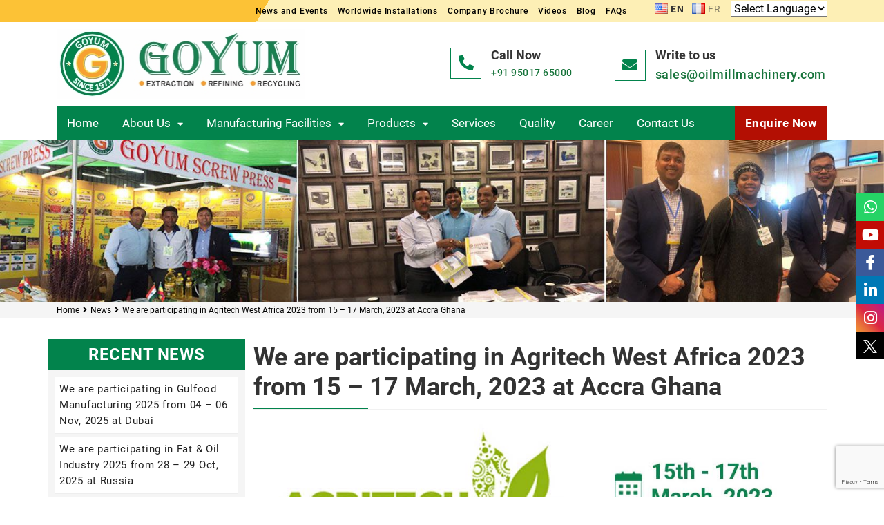

--- FILE ---
content_type: text/html; charset=UTF-8
request_url: https://www.oilexpeller.com/agritech-west-africa-ghana-2023/
body_size: 30085
content:
<!DOCTYPE html>
<html lang="en-US">
<head>
<meta charset="UTF-8">
<meta name="viewport" content="width=device-width, initial-scale=1">

<link rel="shortcut icon" href="/wp-content/uploads/2017/06/favicon.png" type='image/x-icon'>

<link rel="stylesheet" href="https://www.oilexpeller.com/wp-content/themes/oilexpeller/css/bootstrap.min.css" />
<link rel="stylesheet" href="https://cdnjs.cloudflare.com/ajax/libs/font-awesome/5.15.3/css/all.min.css" />
<link rel="stylesheet" href="https://www.oilexpeller.com/wp-content/themes/oilexpeller/css/stroke-gap.min.css" />
<link rel="stylesheet" href="https://www.oilexpeller.com/wp-content/themes/oilexpeller/css/bxslider.css" />
<link rel="stylesheet" href="//cdn.jsdelivr.net/npm/@fancyapps/ui/dist/fancybox.css" />
<link rel="stylesheet" href="https://www.oilexpeller.com/wp-content/themes/oilexpeller/style.css?1768295294" />

<style>
#wpadminbar #wp-admin-bar-wccp_free_top_button .ab-icon:before {
	content: "\f160";
	color: #02CA02;
	top: 3px;
}
#wpadminbar #wp-admin-bar-wccp_free_top_button .ab-icon {
	transform: rotate(45deg);
}
</style>
<meta name='robots' content='index, follow, max-image-preview:large, max-snippet:-1, max-video-preview:-1' />
<link rel="alternate" href="https://www.oilexpeller.com/agritech-west-africa-ghana-2023/" hreflang="en" />
<link rel="alternate" href="https://www.oilexpeller.com/fr/nous-participons-a-agritech-west-africa-2023-du-15-au-17-mars-2023-a-accra-ghana/" hreflang="fr" />

	<!-- This site is optimized with the Yoast SEO plugin v22.8 - https://yoast.com/wordpress/plugins/seo/ -->
	<title>We are participating in Agritech West Africa 2023 at Accra Ghana</title>
	<meta name="description" content="Goyum Group - India is glad to announce it’s participation in Agritech West Africa 2023 from 15 - 17 March, 2023 at Accra International Conference Centre, Accra Ghana." />
	<link rel="canonical" href="https://www.oilexpeller.com/agritech-west-africa-ghana-2023/" />
	<meta property="og:locale" content="en_US" />
	<meta property="og:locale:alternate" content="fr_FR" />
	<meta property="og:type" content="article" />
	<meta property="og:title" content="We are participating in Agritech West Africa 2023 at Accra Ghana" />
	<meta property="og:description" content="Goyum Group - India is glad to announce it’s participation in Agritech West Africa 2023 from 15 - 17 March, 2023 at Accra International Conference Centre, Accra Ghana." />
	<meta property="og:url" content="https://www.oilexpeller.com/agritech-west-africa-ghana-2023/" />
	<meta property="og:site_name" content="Oil Expeller" />
	<meta property="article:publisher" content="https://www.facebook.com/goyumexpellers" />
	<meta property="article:published_time" content="2023-03-14T13:02:40+00:00" />
	<meta property="article:modified_time" content="2025-12-12T14:41:14+00:00" />
	<meta property="og:image" content="https://www.oilexpeller.com/wp-content/uploads/2023/03/agritech-west-africa-2023-event-banner.jpg" />
	<meta property="og:image:width" content="1080" />
	<meta property="og:image:height" content="476" />
	<meta property="og:image:type" content="image/jpeg" />
	<meta name="author" content="expeller" />
	<meta name="twitter:card" content="summary_large_image" />
	<meta name="twitter:creator" content="@goyumscrewpress" />
	<meta name="twitter:site" content="@goyumscrewpress" />
	<meta name="twitter:label1" content="Written by" />
	<meta name="twitter:data1" content="expeller" />
	<meta name="twitter:label2" content="Est. reading time" />
	<meta name="twitter:data2" content="2 minutes" />
	<script type="application/ld+json" class="yoast-schema-graph">{"@context":"https://schema.org","@graph":[{"@type":"Article","@id":"https://www.oilexpeller.com/agritech-west-africa-ghana-2023/#article","isPartOf":{"@id":"https://www.oilexpeller.com/agritech-west-africa-ghana-2023/"},"author":{"name":"expeller","@id":"https://www.oilexpeller.com/#/schema/person/0cec35384ca8cd83fbaeca8625e1568f"},"headline":"We are participating in Agritech West Africa 2023 from 15 &#8211; 17 March, 2023 at Accra Ghana","datePublished":"2023-03-14T13:02:40+00:00","dateModified":"2025-12-12T14:41:14+00:00","mainEntityOfPage":{"@id":"https://www.oilexpeller.com/agritech-west-africa-ghana-2023/"},"wordCount":72,"publisher":{"@id":"https://www.oilexpeller.com/#organization"},"image":{"@id":"https://www.oilexpeller.com/agritech-west-africa-ghana-2023/#primaryimage"},"thumbnailUrl":"https://www.oilexpeller.com/wp-content/uploads/2023/03/agritech-west-africa-2023-event-banner.jpg","articleSection":["News &amp; Events"],"inLanguage":"en-US"},{"@type":"WebPage","@id":"https://www.oilexpeller.com/agritech-west-africa-ghana-2023/","url":"https://www.oilexpeller.com/agritech-west-africa-ghana-2023/","name":"We are participating in Agritech West Africa 2023 at Accra Ghana","isPartOf":{"@id":"https://www.oilexpeller.com/#website"},"primaryImageOfPage":{"@id":"https://www.oilexpeller.com/agritech-west-africa-ghana-2023/#primaryimage"},"image":{"@id":"https://www.oilexpeller.com/agritech-west-africa-ghana-2023/#primaryimage"},"thumbnailUrl":"https://www.oilexpeller.com/wp-content/uploads/2023/03/agritech-west-africa-2023-event-banner.jpg","datePublished":"2023-03-14T13:02:40+00:00","dateModified":"2025-12-12T14:41:14+00:00","description":"Goyum Group - India is glad to announce it’s participation in Agritech West Africa 2023 from 15 - 17 March, 2023 at Accra International Conference Centre, Accra Ghana.","breadcrumb":{"@id":"https://www.oilexpeller.com/agritech-west-africa-ghana-2023/#breadcrumb"},"inLanguage":"en-US","potentialAction":[{"@type":"ReadAction","target":["https://www.oilexpeller.com/agritech-west-africa-ghana-2023/"]}]},{"@type":"ImageObject","inLanguage":"en-US","@id":"https://www.oilexpeller.com/agritech-west-africa-ghana-2023/#primaryimage","url":"https://www.oilexpeller.com/wp-content/uploads/2023/03/agritech-west-africa-2023-event-banner.jpg","contentUrl":"https://www.oilexpeller.com/wp-content/uploads/2023/03/agritech-west-africa-2023-event-banner.jpg","width":1080,"height":476},{"@type":"BreadcrumbList","@id":"https://www.oilexpeller.com/agritech-west-africa-ghana-2023/#breadcrumb","itemListElement":[{"@type":"ListItem","position":1,"name":"Home","item":"https://www.oilexpeller.com/"},{"@type":"ListItem","position":2,"name":"We are participating in Agritech West Africa 2023 from 15 &#8211; 17 March, 2023 at Accra Ghana"}]},{"@type":"WebSite","@id":"https://www.oilexpeller.com/#website","url":"https://www.oilexpeller.com/","name":"Oil Expeller","description":"Goyum Screw Press India","publisher":{"@id":"https://www.oilexpeller.com/#organization"},"potentialAction":[{"@type":"SearchAction","target":{"@type":"EntryPoint","urlTemplate":"https://www.oilexpeller.com/?s={search_term_string}"},"query-input":"required name=search_term_string"}],"inLanguage":"en-US"},{"@type":"Organization","@id":"https://www.oilexpeller.com/#organization","name":"Goyum Screw Press","url":"https://www.oilexpeller.com/","logo":{"@type":"ImageObject","inLanguage":"en-US","@id":"https://www.oilexpeller.com/#/schema/logo/image/","url":"https://www.oilexpeller.com/wp-content/uploads/2021/07/goyum-logo.jpg","contentUrl":"https://www.oilexpeller.com/wp-content/uploads/2021/07/goyum-logo.jpg","width":360,"height":100,"caption":"Goyum Screw Press"},"image":{"@id":"https://www.oilexpeller.com/#/schema/logo/image/"},"sameAs":["https://www.facebook.com/goyumexpellers","https://x.com/goyumscrewpress","https://www.instagram.com/goyumscrewpress/","https://www.linkedin.com/company/goyumexpeller","https://youtube.com/iexpeller"]},{"@type":"Person","@id":"https://www.oilexpeller.com/#/schema/person/0cec35384ca8cd83fbaeca8625e1568f","name":"expeller","image":{"@type":"ImageObject","inLanguage":"en-US","@id":"https://www.oilexpeller.com/#/schema/person/image/","url":"https://secure.gravatar.com/avatar/8663f25c1fe6ebc2ce1d60a931d67f7c?s=96&d=mm&r=g","contentUrl":"https://secure.gravatar.com/avatar/8663f25c1fe6ebc2ce1d60a931d67f7c?s=96&d=mm&r=g","caption":"expeller"}}]}</script>
	<!-- / Yoast SEO plugin. -->


<link rel='dns-prefetch' href='//youtube.com' />
<link rel='dns-prefetch' href='//facebook.com' />
<link rel="alternate" type="application/rss+xml" title="Oil Expeller &raquo; We are participating in Agritech West Africa 2023 from 15 &#8211; 17 March, 2023 at Accra Ghana Comments Feed" href="https://www.oilexpeller.com/agritech-west-africa-ghana-2023/feed/" />
<style id='wp-emoji-styles-inline-css' type='text/css'>

	img.wp-smiley, img.emoji {
		display: inline !important;
		border: none !important;
		box-shadow: none !important;
		height: 1em !important;
		width: 1em !important;
		margin: 0 0.07em !important;
		vertical-align: -0.1em !important;
		background: none !important;
		padding: 0 !important;
	}
</style>
<link rel='stylesheet' id='wp-block-library-css' href='https://www.oilexpeller.com/wp-includes/css/dist/block-library/style.min.css?ver=6.5.7' type='text/css' media='all' />
<style id='classic-theme-styles-inline-css' type='text/css'>
/*! This file is auto-generated */
.wp-block-button__link{color:#fff;background-color:#32373c;border-radius:9999px;box-shadow:none;text-decoration:none;padding:calc(.667em + 2px) calc(1.333em + 2px);font-size:1.125em}.wp-block-file__button{background:#32373c;color:#fff;text-decoration:none}
</style>
<style id='global-styles-inline-css' type='text/css'>
body{--wp--preset--color--black: #000000;--wp--preset--color--cyan-bluish-gray: #abb8c3;--wp--preset--color--white: #ffffff;--wp--preset--color--pale-pink: #f78da7;--wp--preset--color--vivid-red: #cf2e2e;--wp--preset--color--luminous-vivid-orange: #ff6900;--wp--preset--color--luminous-vivid-amber: #fcb900;--wp--preset--color--light-green-cyan: #7bdcb5;--wp--preset--color--vivid-green-cyan: #00d084;--wp--preset--color--pale-cyan-blue: #8ed1fc;--wp--preset--color--vivid-cyan-blue: #0693e3;--wp--preset--color--vivid-purple: #9b51e0;--wp--preset--gradient--vivid-cyan-blue-to-vivid-purple: linear-gradient(135deg,rgba(6,147,227,1) 0%,rgb(155,81,224) 100%);--wp--preset--gradient--light-green-cyan-to-vivid-green-cyan: linear-gradient(135deg,rgb(122,220,180) 0%,rgb(0,208,130) 100%);--wp--preset--gradient--luminous-vivid-amber-to-luminous-vivid-orange: linear-gradient(135deg,rgba(252,185,0,1) 0%,rgba(255,105,0,1) 100%);--wp--preset--gradient--luminous-vivid-orange-to-vivid-red: linear-gradient(135deg,rgba(255,105,0,1) 0%,rgb(207,46,46) 100%);--wp--preset--gradient--very-light-gray-to-cyan-bluish-gray: linear-gradient(135deg,rgb(238,238,238) 0%,rgb(169,184,195) 100%);--wp--preset--gradient--cool-to-warm-spectrum: linear-gradient(135deg,rgb(74,234,220) 0%,rgb(151,120,209) 20%,rgb(207,42,186) 40%,rgb(238,44,130) 60%,rgb(251,105,98) 80%,rgb(254,248,76) 100%);--wp--preset--gradient--blush-light-purple: linear-gradient(135deg,rgb(255,206,236) 0%,rgb(152,150,240) 100%);--wp--preset--gradient--blush-bordeaux: linear-gradient(135deg,rgb(254,205,165) 0%,rgb(254,45,45) 50%,rgb(107,0,62) 100%);--wp--preset--gradient--luminous-dusk: linear-gradient(135deg,rgb(255,203,112) 0%,rgb(199,81,192) 50%,rgb(65,88,208) 100%);--wp--preset--gradient--pale-ocean: linear-gradient(135deg,rgb(255,245,203) 0%,rgb(182,227,212) 50%,rgb(51,167,181) 100%);--wp--preset--gradient--electric-grass: linear-gradient(135deg,rgb(202,248,128) 0%,rgb(113,206,126) 100%);--wp--preset--gradient--midnight: linear-gradient(135deg,rgb(2,3,129) 0%,rgb(40,116,252) 100%);--wp--preset--font-size--small: 13px;--wp--preset--font-size--medium: 20px;--wp--preset--font-size--large: 36px;--wp--preset--font-size--x-large: 42px;--wp--preset--spacing--20: 0.44rem;--wp--preset--spacing--30: 0.67rem;--wp--preset--spacing--40: 1rem;--wp--preset--spacing--50: 1.5rem;--wp--preset--spacing--60: 2.25rem;--wp--preset--spacing--70: 3.38rem;--wp--preset--spacing--80: 5.06rem;--wp--preset--shadow--natural: 6px 6px 9px rgba(0, 0, 0, 0.2);--wp--preset--shadow--deep: 12px 12px 50px rgba(0, 0, 0, 0.4);--wp--preset--shadow--sharp: 6px 6px 0px rgba(0, 0, 0, 0.2);--wp--preset--shadow--outlined: 6px 6px 0px -3px rgba(255, 255, 255, 1), 6px 6px rgba(0, 0, 0, 1);--wp--preset--shadow--crisp: 6px 6px 0px rgba(0, 0, 0, 1);}:where(.is-layout-flex){gap: 0.5em;}:where(.is-layout-grid){gap: 0.5em;}body .is-layout-flex{display: flex;}body .is-layout-flex{flex-wrap: wrap;align-items: center;}body .is-layout-flex > *{margin: 0;}body .is-layout-grid{display: grid;}body .is-layout-grid > *{margin: 0;}:where(.wp-block-columns.is-layout-flex){gap: 2em;}:where(.wp-block-columns.is-layout-grid){gap: 2em;}:where(.wp-block-post-template.is-layout-flex){gap: 1.25em;}:where(.wp-block-post-template.is-layout-grid){gap: 1.25em;}.has-black-color{color: var(--wp--preset--color--black) !important;}.has-cyan-bluish-gray-color{color: var(--wp--preset--color--cyan-bluish-gray) !important;}.has-white-color{color: var(--wp--preset--color--white) !important;}.has-pale-pink-color{color: var(--wp--preset--color--pale-pink) !important;}.has-vivid-red-color{color: var(--wp--preset--color--vivid-red) !important;}.has-luminous-vivid-orange-color{color: var(--wp--preset--color--luminous-vivid-orange) !important;}.has-luminous-vivid-amber-color{color: var(--wp--preset--color--luminous-vivid-amber) !important;}.has-light-green-cyan-color{color: var(--wp--preset--color--light-green-cyan) !important;}.has-vivid-green-cyan-color{color: var(--wp--preset--color--vivid-green-cyan) !important;}.has-pale-cyan-blue-color{color: var(--wp--preset--color--pale-cyan-blue) !important;}.has-vivid-cyan-blue-color{color: var(--wp--preset--color--vivid-cyan-blue) !important;}.has-vivid-purple-color{color: var(--wp--preset--color--vivid-purple) !important;}.has-black-background-color{background-color: var(--wp--preset--color--black) !important;}.has-cyan-bluish-gray-background-color{background-color: var(--wp--preset--color--cyan-bluish-gray) !important;}.has-white-background-color{background-color: var(--wp--preset--color--white) !important;}.has-pale-pink-background-color{background-color: var(--wp--preset--color--pale-pink) !important;}.has-vivid-red-background-color{background-color: var(--wp--preset--color--vivid-red) !important;}.has-luminous-vivid-orange-background-color{background-color: var(--wp--preset--color--luminous-vivid-orange) !important;}.has-luminous-vivid-amber-background-color{background-color: var(--wp--preset--color--luminous-vivid-amber) !important;}.has-light-green-cyan-background-color{background-color: var(--wp--preset--color--light-green-cyan) !important;}.has-vivid-green-cyan-background-color{background-color: var(--wp--preset--color--vivid-green-cyan) !important;}.has-pale-cyan-blue-background-color{background-color: var(--wp--preset--color--pale-cyan-blue) !important;}.has-vivid-cyan-blue-background-color{background-color: var(--wp--preset--color--vivid-cyan-blue) !important;}.has-vivid-purple-background-color{background-color: var(--wp--preset--color--vivid-purple) !important;}.has-black-border-color{border-color: var(--wp--preset--color--black) !important;}.has-cyan-bluish-gray-border-color{border-color: var(--wp--preset--color--cyan-bluish-gray) !important;}.has-white-border-color{border-color: var(--wp--preset--color--white) !important;}.has-pale-pink-border-color{border-color: var(--wp--preset--color--pale-pink) !important;}.has-vivid-red-border-color{border-color: var(--wp--preset--color--vivid-red) !important;}.has-luminous-vivid-orange-border-color{border-color: var(--wp--preset--color--luminous-vivid-orange) !important;}.has-luminous-vivid-amber-border-color{border-color: var(--wp--preset--color--luminous-vivid-amber) !important;}.has-light-green-cyan-border-color{border-color: var(--wp--preset--color--light-green-cyan) !important;}.has-vivid-green-cyan-border-color{border-color: var(--wp--preset--color--vivid-green-cyan) !important;}.has-pale-cyan-blue-border-color{border-color: var(--wp--preset--color--pale-cyan-blue) !important;}.has-vivid-cyan-blue-border-color{border-color: var(--wp--preset--color--vivid-cyan-blue) !important;}.has-vivid-purple-border-color{border-color: var(--wp--preset--color--vivid-purple) !important;}.has-vivid-cyan-blue-to-vivid-purple-gradient-background{background: var(--wp--preset--gradient--vivid-cyan-blue-to-vivid-purple) !important;}.has-light-green-cyan-to-vivid-green-cyan-gradient-background{background: var(--wp--preset--gradient--light-green-cyan-to-vivid-green-cyan) !important;}.has-luminous-vivid-amber-to-luminous-vivid-orange-gradient-background{background: var(--wp--preset--gradient--luminous-vivid-amber-to-luminous-vivid-orange) !important;}.has-luminous-vivid-orange-to-vivid-red-gradient-background{background: var(--wp--preset--gradient--luminous-vivid-orange-to-vivid-red) !important;}.has-very-light-gray-to-cyan-bluish-gray-gradient-background{background: var(--wp--preset--gradient--very-light-gray-to-cyan-bluish-gray) !important;}.has-cool-to-warm-spectrum-gradient-background{background: var(--wp--preset--gradient--cool-to-warm-spectrum) !important;}.has-blush-light-purple-gradient-background{background: var(--wp--preset--gradient--blush-light-purple) !important;}.has-blush-bordeaux-gradient-background{background: var(--wp--preset--gradient--blush-bordeaux) !important;}.has-luminous-dusk-gradient-background{background: var(--wp--preset--gradient--luminous-dusk) !important;}.has-pale-ocean-gradient-background{background: var(--wp--preset--gradient--pale-ocean) !important;}.has-electric-grass-gradient-background{background: var(--wp--preset--gradient--electric-grass) !important;}.has-midnight-gradient-background{background: var(--wp--preset--gradient--midnight) !important;}.has-small-font-size{font-size: var(--wp--preset--font-size--small) !important;}.has-medium-font-size{font-size: var(--wp--preset--font-size--medium) !important;}.has-large-font-size{font-size: var(--wp--preset--font-size--large) !important;}.has-x-large-font-size{font-size: var(--wp--preset--font-size--x-large) !important;}
.wp-block-navigation a:where(:not(.wp-element-button)){color: inherit;}
:where(.wp-block-post-template.is-layout-flex){gap: 1.25em;}:where(.wp-block-post-template.is-layout-grid){gap: 1.25em;}
:where(.wp-block-columns.is-layout-flex){gap: 2em;}:where(.wp-block-columns.is-layout-grid){gap: 2em;}
.wp-block-pullquote{font-size: 1.5em;line-height: 1.6;}
</style>
<link rel='stylesheet' id='email-subscribers-css' href='https://www.oilexpeller.com/wp-content/plugins/email-subscribers/lite/public/css/email-subscribers-public.css?ver=5.7.22' type='text/css' media='all' />
<link rel='stylesheet' id='yarpp-thumbnails-css' href='https://www.oilexpeller.com/wp-content/plugins/yet-another-related-posts-plugin/style/styles_thumbnails.css?ver=5.30.11' type='text/css' media='all' />
<style id='yarpp-thumbnails-inline-css' type='text/css'>
.yarpp-thumbnails-horizontal .yarpp-thumbnail {width: 310px;height: 350px;margin: 5px;margin-left: 0px;}.yarpp-thumbnail > img, .yarpp-thumbnail-default {width: 300px;height: 300px;margin: 5px;}.yarpp-thumbnails-horizontal .yarpp-thumbnail-title {margin: 7px;margin-top: 0px;width: 300px;}.yarpp-thumbnail-default > img {min-height: 300px;min-width: 300px;}
</style>
<script type="text/javascript" src="https://www.oilexpeller.com/wp-includes/js/jquery/jquery.min.js?ver=3.7.1" id="jquery-core-js"></script>
<script type="text/javascript" src="https://www.oilexpeller.com/wp-includes/js/jquery/jquery-migrate.min.js?ver=3.4.1" id="jquery-migrate-js"></script>
<link rel="https://api.w.org/" href="https://www.oilexpeller.com/wp-json/" /><link rel="alternate" type="application/json" href="https://www.oilexpeller.com/wp-json/wp/v2/posts/19568" /><link rel="EditURI" type="application/rsd+xml" title="RSD" href="https://www.oilexpeller.com/xmlrpc.php?rsd" />
<meta name="generator" content="WordPress 6.5.7" />
<link rel='shortlink' href='https://www.oilexpeller.com/?p=19568' />
<link rel="alternate" type="application/json+oembed" href="https://www.oilexpeller.com/wp-json/oembed/1.0/embed?url=https%3A%2F%2Fwww.oilexpeller.com%2Fagritech-west-africa-ghana-2023%2F&#038;lang=en" />
<link rel="alternate" type="text/xml+oembed" href="https://www.oilexpeller.com/wp-json/oembed/1.0/embed?url=https%3A%2F%2Fwww.oilexpeller.com%2Fagritech-west-africa-ghana-2023%2F&#038;format=xml&#038;lang=en" />
<script id="wpcp_disable_selection" type="text/javascript">
var image_save_msg='You are not allowed to save images!';
	var no_menu_msg='Context Menu disabled!';
	var smessage = "Content is protected !!";

function disableEnterKey(e)
{
	var elemtype = e.target.tagName;
	
	elemtype = elemtype.toUpperCase();
	
	if (elemtype == "TEXT" || elemtype == "TEXTAREA" || elemtype == "INPUT" || elemtype == "PASSWORD" || elemtype == "SELECT" || elemtype == "OPTION" || elemtype == "EMBED")
	{
		elemtype = 'TEXT';
	}
	
	if (e.ctrlKey){
     var key;
     if(window.event)
          key = window.event.keyCode;     //IE
     else
          key = e.which;     //firefox (97)
    //if (key != 17) alert(key);
     if (elemtype!= 'TEXT' && (key == 97 || key == 65 || key == 67 || key == 99 || key == 88 || key == 120 || key == 26 || key == 85  || key == 86 || key == 83 || key == 43 || key == 73))
     {
		if(wccp_free_iscontenteditable(e)) return true;
		show_wpcp_message('You are not allowed to copy content or view source');
		return false;
     }else
     	return true;
     }
}


/*For contenteditable tags*/
function wccp_free_iscontenteditable(e)
{
	var e = e || window.event; // also there is no e.target property in IE. instead IE uses window.event.srcElement
  	
	var target = e.target || e.srcElement;

	var elemtype = e.target.nodeName;
	
	elemtype = elemtype.toUpperCase();
	
	var iscontenteditable = "false";
		
	if(typeof target.getAttribute!="undefined" ) iscontenteditable = target.getAttribute("contenteditable"); // Return true or false as string
	
	var iscontenteditable2 = false;
	
	if(typeof target.isContentEditable!="undefined" ) iscontenteditable2 = target.isContentEditable; // Return true or false as boolean

	if(target.parentElement.isContentEditable) iscontenteditable2 = true;
	
	if (iscontenteditable == "true" || iscontenteditable2 == true)
	{
		if(typeof target.style!="undefined" ) target.style.cursor = "text";
		
		return true;
	}
}

////////////////////////////////////
function disable_copy(e)
{	
	var e = e || window.event; // also there is no e.target property in IE. instead IE uses window.event.srcElement
	
	var elemtype = e.target.tagName;
	
	elemtype = elemtype.toUpperCase();
	
	if (elemtype == "TEXT" || elemtype == "TEXTAREA" || elemtype == "INPUT" || elemtype == "PASSWORD" || elemtype == "SELECT" || elemtype == "OPTION" || elemtype == "EMBED")
	{
		elemtype = 'TEXT';
	}
	
	if(wccp_free_iscontenteditable(e)) return true;
	
	var isSafari = /Safari/.test(navigator.userAgent) && /Apple Computer/.test(navigator.vendor);
	
	var checker_IMG = '';
	if (elemtype == "IMG" && checker_IMG == 'checked' && e.detail >= 2) {show_wpcp_message(alertMsg_IMG);return false;}
	if (elemtype != "TEXT")
	{
		if (smessage !== "" && e.detail == 2)
			show_wpcp_message(smessage);
		
		if (isSafari)
			return true;
		else
			return false;
	}	
}

//////////////////////////////////////////
function disable_copy_ie()
{
	var e = e || window.event;
	var elemtype = window.event.srcElement.nodeName;
	elemtype = elemtype.toUpperCase();
	if(wccp_free_iscontenteditable(e)) return true;
	if (elemtype == "IMG") {show_wpcp_message(alertMsg_IMG);return false;}
	if (elemtype != "TEXT" && elemtype != "TEXTAREA" && elemtype != "INPUT" && elemtype != "PASSWORD" && elemtype != "SELECT" && elemtype != "OPTION" && elemtype != "EMBED")
	{
		return false;
	}
}	
function reEnable()
{
	return true;
}
document.onkeydown = disableEnterKey;
document.onselectstart = disable_copy_ie;
if(navigator.userAgent.indexOf('MSIE')==-1)
{
	document.onmousedown = disable_copy;
	document.onclick = reEnable;
}
function disableSelection(target)
{
    //For IE This code will work
    if (typeof target.onselectstart!="undefined")
    target.onselectstart = disable_copy_ie;
    
    //For Firefox This code will work
    else if (typeof target.style.MozUserSelect!="undefined")
    {target.style.MozUserSelect="none";}
    
    //All other  (ie: Opera) This code will work
    else
    target.onmousedown=function(){return false}
    target.style.cursor = "default";
}
//Calling the JS function directly just after body load
window.onload = function(){disableSelection(document.body);};

//////////////////special for safari Start////////////////
var onlongtouch;
var timer;
var touchduration = 1000; //length of time we want the user to touch before we do something

var elemtype = "";
function touchstart(e) {
	var e = e || window.event;
  // also there is no e.target property in IE.
  // instead IE uses window.event.srcElement
  	var target = e.target || e.srcElement;
	
	elemtype = window.event.srcElement.nodeName;
	
	elemtype = elemtype.toUpperCase();
	
	if(!wccp_pro_is_passive()) e.preventDefault();
	if (!timer) {
		timer = setTimeout(onlongtouch, touchduration);
	}
}

function touchend() {
    //stops short touches from firing the event
    if (timer) {
        clearTimeout(timer);
        timer = null;
    }
	onlongtouch();
}

onlongtouch = function(e) { //this will clear the current selection if anything selected
	
	if (elemtype != "TEXT" && elemtype != "TEXTAREA" && elemtype != "INPUT" && elemtype != "PASSWORD" && elemtype != "SELECT" && elemtype != "EMBED" && elemtype != "OPTION")	
	{
		if (window.getSelection) {
			if (window.getSelection().empty) {  // Chrome
			window.getSelection().empty();
			} else if (window.getSelection().removeAllRanges) {  // Firefox
			window.getSelection().removeAllRanges();
			}
		} else if (document.selection) {  // IE?
			document.selection.empty();
		}
		return false;
	}
};

document.addEventListener("DOMContentLoaded", function(event) { 
    window.addEventListener("touchstart", touchstart, false);
    window.addEventListener("touchend", touchend, false);
});

function wccp_pro_is_passive() {

  var cold = false,
  hike = function() {};

  try {
	  const object1 = {};
  var aid = Object.defineProperty(object1, 'passive', {
  get() {cold = true}
  });
  window.addEventListener('test', hike, aid);
  window.removeEventListener('test', hike, aid);
  } catch (e) {}

  return cold;
}
/*special for safari End*/
</script>
<script id="wpcp_disable_Right_Click" type="text/javascript">
document.ondragstart = function() { return false;}
	function nocontext(e) {
	   return false;
	}
	document.oncontextmenu = nocontext;
</script>
<style>
.unselectable
{
-moz-user-select:none;
-webkit-user-select:none;
cursor: default;
}
html
{
-webkit-touch-callout: none;
-webkit-user-select: none;
-khtml-user-select: none;
-moz-user-select: none;
-ms-user-select: none;
user-select: none;
-webkit-tap-highlight-color: rgba(0,0,0,0);
}
</style>
<script id="wpcp_css_disable_selection" type="text/javascript">
var e = document.getElementsByTagName('body')[0];
if(e)
{
	e.setAttribute('unselectable',"on");
}
</script>

<link rel="preload" as="font" href="https://www.oilexpeller.com/wp-content/themes/oilexpeller/fonts/Roboto-Regular.woff2" crossorigin>
<link rel="preload" as="font" href="https://www.oilexpeller.com/wp-content/themes/oilexpeller/fonts/Roboto-Medium.woff2" crossorigin>
<link rel="preload" as="font" href="https://www.oilexpeller.com/wp-content/themes/oilexpeller/fonts/Roboto-Bold.woff2" crossorigin>
<!-- Google Tag Manager -->
<script>
(function(w,d,s,l,i){
w[l]=w[l]||[];w[l].push({'gtm.start': new Date().getTime(), event:'gtm.js'});
var f=d.getElementsByTagName(s)[0], j=d.createElement(s), dl=l!='dataLayer'?'&l='+l:'';
j.async=true; j.src='https://www.googletagmanager.com/gtm.js?id='+i+dl;
f.parentNode.insertBefore(j,f);
})(window,document,'script','dataLayer','GTM-NXP6HFW');
</script>
<!-- End Google Tag Manager -->
</head>

<body class="post-template-default single single-post postid-19568 single-format-standard unselectable">
<!-- Google Tag Manager (noscript) -->
<noscript><iframe src="https://www.googletagmanager.com/ns.html?id=GTM-NXP6HFW" height="0" width="0" style="display:none;visibility:hidden"></iframe></noscript>
<!-- End Google Tag Manager (noscript) -->

<div class="header-bg-color">
<header class="tt-header-1">

    <div class="sitecolor container-fluid">
        <div class="container-xl container-lg container-md container-sm container">
            <div class="row">

                <div class="col-xxl-9 col-xl-9 col-lg-9 hidden-md hidden-sm hidden-xs text-end">
                    <div class="top-menu-class"><ul id="top-menu" class="menu"><li id="menu-item-4211" class="menu-item menu-item-type-custom menu-item-object-custom menu-item-4211"><a href="/news/">News and Events</a></li>
<li id="menu-item-14633" class="menu-item menu-item-type-custom menu-item-object-custom menu-item-14633"><a href="/project/">Worldwide Installations</a></li>
<li id="menu-item-4489" class="menu-item menu-item-type-post_type menu-item-object-page menu-item-4489"><a href="https://www.oilexpeller.com/company-brochure/">Company Brochure</a></li>
<li id="menu-item-3245" class="menu-item menu-item-type-custom menu-item-object-custom menu-item-3245"><a href="/videos/">Videos</a></li>
<li id="menu-item-6739" class="menu-item menu-item-type-post_type menu-item-object-page current_page_parent menu-item-6739"><a href="https://www.oilexpeller.com/blog/">Blog</a></li>
<li id="menu-item-17197" class="menu-item menu-item-type-custom menu-item-object-custom menu-item-17197"><a href="/faqs/">FAQs</a></li>
</ul></div>                </div>

                <div class="col-xxl-3 col-xl-3 col-lg-3 col-md-12 ">
					
					<div class="lang-bar">
						<div class="gtranslate_wrapper" id="gt-wrapper-73035712"></div>					
<div class="lang-cs">
	
		
                    	<li class="lang-item lang-item-107 lang-item-en current-lang lang-item-first"><a lang="en-US" hreflang="en-US" href="https://www.oilexpeller.com/agritech-west-africa-ghana-2023/" aria-current="true"><img src="[data-uri]" alt="" width="16" height="11" style="width: 16px; height: 11px;" /><span style="margin-left:0.3em;">English</span></a></li>
	<li class="lang-item lang-item-109 lang-item-fr"><a lang="fr-FR" hreflang="fr-FR" href="https://www.oilexpeller.com/fr/nous-participons-a-agritech-west-africa-2023-du-15-au-17-mars-2023-a-accra-ghana/"><img src="[data-uri]" alt="" width="16" height="11" style="width: 16px; height: 11px;" /><span style="margin-left:0.3em;">Français</span></a></li>
	<li class="lang-item lang-item-111 lang-item-ar no-translation"><a lang="ar" hreflang="ar" href="https://www.oilexpeller.com/ar/"><img src="[data-uri]" alt="" width="16" height="11" style="width: 16px; height: 11px;" /><span style="margin-left:0.3em;">العربية</span></a></li>
					 			</div>
						


 <script>
document.addEventListener("DOMContentLoaded", function () {
    const gtranslate = document.querySelector(".gtranslate_wrapper select");
    if (gtranslate) {
        const option = document.createElement("option");
        option.text = "Select Language";
        option.value = "";
        option.selected = true;
        option.disabled = true;
        gtranslate.insertBefore(option, gtranslate.firstChild);
    }
});
</script>

</div>
                </div>

            </div>
        </div>
    </div>

    <!-- Logo + Contacts -->
    <div class="top-inner clearfix">
        <div class="container outerPadding">
            <div class="top-line row d-flex align-items-center flex-wrap">

                <div class="col-xxl-6 col-xl-6 col-lg-5 col-md-4 col-sm-12 col-12">
                    <a class="logo" href="https://www.oilexpeller.com/">
                        <img src="/wp-content/uploads/2021/07/goyum-logo.jpg" 
                             alt="Oil Expeller" 
                             width="360" height="100" class="img-responsive" />
                    </a>
                </div>

                <div class="col-xxl-6 col-xl-6 col-lg-7 col-md-6 col-sm-12 col-12">
                    <div class="row">

                        <div class="col-xxl-5 col-xl-5 col-lg-5 col-md-6 col-sm-5 col-5">
                            <div class="top-info address-border">
                                <div class="icon-box hidden-sm hidden-xs hidden-md">
                                    <i class="fas fa-phone-alt"></i>
                                </div>
                                <div class="simple-text size-2 color-2 detail-data">
                                    <p class="contact-no-details">
                                        <span class="topiconheading">Call Now</span>
                                        <a href="tel:+919501765000">+91 95017 65000</a>
                                    </p>
                                </div>
                            </div>
                        </div>

                        <div class="col-xxl-7 col-xl-7 col-lg-7 col-md-6 col-sm-7 col-7">
                            <div class="top-info pull-left">
                                <div class="icon-box hidden-sm hidden-xs hidden-md">
                                    <i class="fa fa-envelope"></i>
                                </div>
                                <div class="simple-text size-2 color-2 detail-data">
                                    <p>
                                        <span class="topiconheading">Write to us</span>
                                        <a href="mailto:sales@oilmillmachinery.com,goyumsales@gmail.com">sales@oilmillmachinery.com</a>
                                    </p>
                                </div>
                            </div>
                        </div>

                    </div>
                </div>

            </div>
        </div>

        <div class="navbarfix">
            <div class="container">

                <div id="main-nav" class="stellarnav">
                    <div class="menu-header"><ul id="primary-menu" class="menu"><li id="menu-item-2041" class="menu-item menu-item-type-post_type menu-item-object-page menu-item-home menu-item-2041"><a href="https://www.oilexpeller.com/">Home</a></li>
<li id="menu-item-1978" class="menu-item menu-item-type-post_type menu-item-object-page menu-item-has-children menu-item-1978"><a href="https://www.oilexpeller.com/profile/">About Us</a>
<ul class="sub-menu">
	<li id="menu-item-1979" class="menu-item menu-item-type-post_type menu-item-object-page menu-item-1979"><a href="https://www.oilexpeller.com/profile/">Company Profile</a></li>
	<li id="menu-item-15828" class="menu-item menu-item-type-post_type menu-item-object-page menu-item-15828"><a href="https://www.oilexpeller.com/about-founder/">About Founder</a></li>
	<li id="menu-item-18665" class="menu-item menu-item-type-post_type menu-item-object-page menu-item-18665"><a href="https://www.oilexpeller.com/about-chairman/">About Chairman</a></li>
	<li id="menu-item-4912" class="menu-item menu-item-type-post_type menu-item-object-page menu-item-4912"><a href="https://www.oilexpeller.com/chairman-message/">Chairman’s Message</a></li>
	<li id="menu-item-15827" class="menu-item menu-item-type-post_type menu-item-object-page menu-item-15827"><a href="https://www.oilexpeller.com/production-head/">Production Head</a></li>
	<li id="menu-item-19265" class="menu-item menu-item-type-post_type menu-item-object-page menu-item-19265"><a href="https://www.oilexpeller.com/executive-director/">Executive Directors</a></li>
	<li id="menu-item-1980" class="menu-item menu-item-type-post_type menu-item-object-page menu-item-1980"><a href="https://www.oilexpeller.com/vision-and-mission/">Vision &#038; Mission</a></li>
	<li id="menu-item-2016" class="menu-item menu-item-type-post_type menu-item-object-page menu-item-2016"><a href="https://www.oilexpeller.com/social-responsibilities/">CSR &#038; Child Labour</a></li>
	<li id="menu-item-2017" class="menu-item menu-item-type-post_type menu-item-object-page menu-item-2017"><a href="https://www.oilexpeller.com/clientele/">Our Presence</a></li>
	<li id="menu-item-2018" class="menu-item menu-item-type-post_type menu-item-object-page menu-item-2018"><a href="https://www.oilexpeller.com/goyum-certificates/">Certifications &#038; Memberships</a></li>
	<li id="menu-item-18492" class="menu-item menu-item-type-custom menu-item-object-custom menu-item-18492"><a href="/profile/#awards">Awards &#038; Achievements</a></li>
	<li id="menu-item-5422" class="menu-item menu-item-type-post_type menu-item-object-page menu-item-5422"><a href="https://www.oilexpeller.com/testimonial/">Testimonials</a></li>
</ul>
</li>
<li id="menu-item-2449" class="menu-item menu-item-type-post_type menu-item-object-page menu-item-has-children menu-item-2449"><a href="https://www.oilexpeller.com/fabrication-shop/">Manufacturing Facilities</a>
<ul class="sub-menu">
	<li id="menu-item-1985" class="menu-item menu-item-type-post_type menu-item-object-page menu-item-1985"><a href="https://www.oilexpeller.com/fabrication-shop/">Fabrication Shop</a></li>
	<li id="menu-item-1984" class="menu-item menu-item-type-post_type menu-item-object-page menu-item-1984"><a href="https://www.oilexpeller.com/machine-shop/">Machine Shop</a></li>
	<li id="menu-item-1986" class="menu-item menu-item-type-post_type menu-item-object-page menu-item-1986"><a href="https://www.oilexpeller.com/assembly-shop/">Assembly Shop</a></li>
	<li id="menu-item-1983" class="menu-item menu-item-type-post_type menu-item-object-page menu-item-1983"><a href="https://www.oilexpeller.com/packaging-and-despatch/">Packaging and despatch</a></li>
</ul>
</li>
<li id="menu-item-1992" class="menu-item menu-item-type-custom menu-item-object-custom menu-item-has-children menu-item-1992"><a href="/oilseed-oil-processing-plant/">Products</a>
<ul class="sub-menu">
	<li id="menu-item-2001" class="menu-item menu-item-type-custom menu-item-object-custom menu-item-has-children menu-item-2001"><a href="/oil-expeller-presses/">Oil Expellers / Oil Presses</a>
	<ul class="sub-menu">
		<li id="menu-item-2062" class="menu-item menu-item-type-post_type menu-item-object-page menu-item-2062"><a href="https://www.oilexpeller.com/small-oil-press/">Oil Expeller / Oil Press &#8211; G 10</a></li>
		<li id="menu-item-2063" class="menu-item menu-item-type-post_type menu-item-object-page menu-item-2063"><a href="https://www.oilexpeller.com/mini-oil-expeller/">Oil Expeller / Oil Press &#8211; G 20</a></li>
		<li id="menu-item-15214" class="menu-item menu-item-type-post_type menu-item-object-page menu-item-15214"><a href="https://www.oilexpeller.com/virgin-coconut-oil-machine/">Oil Expeller / Oil Press &#8211; G VC-I</a></li>
		<li id="menu-item-2060" class="menu-item menu-item-type-post_type menu-item-object-page menu-item-2060"><a href="https://www.oilexpeller.com/round-kettle-oil-expeller/">Oil Expeller / Oil Press &#8211; G 60</a></li>
		<li id="menu-item-2061" class="menu-item menu-item-type-post_type menu-item-object-page menu-item-2061"><a href="https://www.oilexpeller.com/oil-extruder-machine/">Oil Expeller / Oil Press &#8211; G MK-III</a></li>
		<li id="menu-item-2066" class="menu-item menu-item-type-post_type menu-item-object-page menu-item-2066"><a href="https://www.oilexpeller.com/oil-press-machine/">Oil Expeller / Oil Press &#8211; G 150</a></li>
		<li id="menu-item-2067" class="menu-item menu-item-type-post_type menu-item-object-page menu-item-2067"><a href="https://www.oilexpeller.com/oil-extraction-machine-press/">Oil Expeller / Oil Press &#8211; G MK-IV</a></li>
		<li id="menu-item-2068" class="menu-item menu-item-type-post_type menu-item-object-page menu-item-2068"><a href="https://www.oilexpeller.com/high-capacity-oil-expeller/">Oil Expeller / Oil Press &#8211; G MK-V-C</a></li>
		<li id="menu-item-15213" class="menu-item menu-item-type-post_type menu-item-object-page menu-item-15213"><a href="https://www.oilexpeller.com/double-chamber-oil-expeller/">Oil Expeller / Oil Press &#8211; G 240</a></li>
		<li id="menu-item-2065" class="menu-item menu-item-type-post_type menu-item-object-page menu-item-2065"><a href="https://www.oilexpeller.com/seed-press-machine/">Oil Expeller / Oil Press &#8211; G 600</a></li>
		<li id="menu-item-2058" class="menu-item menu-item-type-post_type menu-item-object-page menu-item-2058"><a href="https://www.oilexpeller.com/triple-chamber-oil-press/">Oil Expeller / Oil Press &#8211; G 1500</a></li>
		<li id="menu-item-20255" class="menu-item menu-item-type-post_type menu-item-object-page menu-item-20255"><a href="https://www.oilexpeller.com/large-capacity-oil-processing-machine/">Oil Expeller / Oil Press &#8211; G 2400</a></li>
		<li id="menu-item-6227" class="menu-item menu-item-type-post_type menu-item-object-page menu-item-6227"><a href="https://www.oilexpeller.com/palm-kernel-oil-expeller/">Oil Expeller / Oil Press &#8211; Palm Kernel</a></li>
	</ul>
</li>
	<li id="menu-item-20652" class="menu-item menu-item-type-post_type menu-item-object-page menu-item-20652"><a href="https://www.oilexpeller.com/soybean-extruder/">Soybean Extruder</a></li>
	<li id="menu-item-1994" class="menu-item menu-item-type-custom menu-item-object-custom menu-item-has-children menu-item-1994"><a href="/seed-preparatory-equipments/">Seed Preparatory Equipments</a>
	<ul class="sub-menu">
		<li id="menu-item-2032" class="menu-item menu-item-type-post_type menu-item-object-page menu-item-2032"><a href="https://www.oilexpeller.com/dehuller/">Dehuller</a></li>
		<li id="menu-item-2033" class="menu-item menu-item-type-post_type menu-item-object-page menu-item-2033"><a href="https://www.oilexpeller.com/pressure-type-destoner/">Destoner</a></li>
		<li id="menu-item-2034" class="menu-item menu-item-type-post_type menu-item-object-page menu-item-2034"><a href="https://www.oilexpeller.com/seed-decorticator/">Seed Decorticator</a></li>
		<li id="menu-item-2035" class="menu-item menu-item-type-post_type menu-item-object-page menu-item-2035"><a href="https://www.oilexpeller.com/seed-cleaner/">Seed Cleaner</a></li>
		<li id="menu-item-2036" class="menu-item menu-item-type-post_type menu-item-object-page menu-item-2036"><a href="https://www.oilexpeller.com/hammer-mill/">Hammer Mill</a></li>
		<li id="menu-item-2037" class="menu-item menu-item-type-post_type menu-item-object-page menu-item-2037"><a href="https://www.oilexpeller.com/copra-cutter/">Copra Cutter</a></li>
		<li id="menu-item-2038" class="menu-item menu-item-type-post_type menu-item-object-page menu-item-2038"><a href="https://www.oilexpeller.com/seed-cracking-machine/">Seed / Nut Cracker</a></li>
		<li id="menu-item-2039" class="menu-item menu-item-type-post_type menu-item-object-page menu-item-2039"><a href="https://www.oilexpeller.com/flaker/">Flaker</a></li>
		<li id="menu-item-2040" class="menu-item menu-item-type-post_type menu-item-object-page menu-item-2040"><a href="https://www.oilexpeller.com/copra-coconut-dryer/">Copra Dryer</a></li>
	</ul>
</li>
	<li id="menu-item-1995" class="menu-item menu-item-type-custom menu-item-object-custom menu-item-has-children menu-item-1995"><a href="/oil-filtration-equipments/">Oil Filtration Equipments</a>
	<ul class="sub-menu">
		<li id="menu-item-2028" class="menu-item menu-item-type-post_type menu-item-object-page menu-item-2028"><a href="https://www.oilexpeller.com/filter-press/">Filter Press with Pump</a></li>
		<li id="menu-item-2029" class="menu-item menu-item-type-post_type menu-item-object-page menu-item-2029"><a href="https://www.oilexpeller.com/pressure-leaf-filter/">Pressure Leaf Filter</a></li>
		<li id="menu-item-4223" class="menu-item menu-item-type-post_type menu-item-object-page menu-item-4223"><a href="https://www.oilexpeller.com/polishing-filter/">Polishing Filters</a></li>
		<li id="menu-item-4228" class="menu-item menu-item-type-post_type menu-item-object-page menu-item-4228"><a href="https://www.oilexpeller.com/vibro-separator/">Vibro Separator</a></li>
	</ul>
</li>
	<li id="menu-item-1996" class="menu-item menu-item-type-custom menu-item-object-custom menu-item-has-children menu-item-1996"><a href="/steam-generation-equipments/">Steam Generation Equipments</a>
	<ul class="sub-menu">
		<li id="menu-item-2025" class="menu-item menu-item-type-post_type menu-item-object-page menu-item-2025"><a href="https://www.oilexpeller.com/boiler-horizontal-ibr/">Boiler – Horizontal (IBR)</a></li>
		<li id="menu-item-2026" class="menu-item menu-item-type-post_type menu-item-object-page menu-item-2026"><a href="https://www.oilexpeller.com/vertical-boiler-non-ibr/">Boiler &#8211; Vertical (Non IBR)</a></li>
		<li id="menu-item-4662" class="menu-item menu-item-type-post_type menu-item-object-page menu-item-4662"><a href="https://www.oilexpeller.com/thermic-fluid-heater/">Thermic Fluid Heater</a></li>
		<li id="menu-item-2027" class="menu-item menu-item-type-post_type menu-item-object-page menu-item-2027"><a href="https://www.oilexpeller.com/boiler-with-water-softening-plant/">Water Softening Plant</a></li>
	</ul>
</li>
	<li id="menu-item-15215" class="menu-item menu-item-type-post_type menu-item-object-page menu-item-15215"><a href="https://www.oilexpeller.com/solvent-extraction-plant/">Solvent Extraction Plant</a></li>
	<li id="menu-item-4430" class="menu-item menu-item-type-custom menu-item-object-custom menu-item-4430"><a href="/edible-oil-refinery-plant/">Edible Oil Refinery Plant</a></li>
	<li id="menu-item-2019" class="menu-item menu-item-type-post_type menu-item-object-page menu-item-2019"><a href="https://www.oilexpeller.com/animal-feed-plant/">Fish, Poultry &#038; Animal Feed Mill Plant</a></li>
	<li id="menu-item-15211" class="menu-item menu-item-type-post_type menu-item-object-page menu-item-15211"><a href="https://www.oilexpeller.com/industrial-shredder/">EFB, MSW, Plastic &#038;  Industrial Shredder</a></li>
	<li id="menu-item-4354" class="menu-item menu-item-type-post_type menu-item-object-page menu-item-4354"><a href="https://www.oilexpeller.com/material-handling-equipments/">Material Handling Equipments</a></li>
	<li id="menu-item-15210" class="menu-item menu-item-type-post_type menu-item-object-page menu-item-15210"><a href="https://www.oilexpeller.com/oil-expeller-spare-parts/">Palm Kernel &#038; other Oil Expeller / Oil Press Spare Parts</a></li>
</ul>
</li>
<li id="menu-item-2002" class="menu-item menu-item-type-post_type menu-item-object-page menu-item-2002"><a href="https://www.oilexpeller.com/services/">Services</a></li>
<li id="menu-item-1988" class="menu-item menu-item-type-post_type menu-item-object-page menu-item-1988"><a href="https://www.oilexpeller.com/quality-policy/">Quality</a></li>
<li id="menu-item-21157" class="menu-item menu-item-type-post_type menu-item-object-page menu-item-21157"><a href="https://www.oilexpeller.com/partnership-with-us/">Career</a></li>
<li id="menu-item-3712" class="menu-item menu-item-type-post_type menu-item-object-page menu-item-3712"><a href="https://www.oilexpeller.com/contact-us/">Contact Us</a></li>
<li id="menu-item-14176" class="get-a-quote menu-item menu-item-type-custom menu-item-object-custom menu-item-14176"><a href="/enquiry/">Enquire Now</a></li>
<li id="menu-item-15771" class="hide-on-desktop menu-item menu-item-type-post_type menu-item-object-page menu-item-15771"><a href="https://www.oilexpeller.com/news/">News &#038; Events</a></li>
<li id="menu-item-16037" class="hide-on-desktop menu-item menu-item-type-custom menu-item-object-custom menu-item-16037"><a href="/project/">Worldwide Installations</a></li>
<li id="menu-item-15773" class="hide-on-desktop menu-item menu-item-type-post_type menu-item-object-page current_page_parent menu-item-15773"><a href="https://www.oilexpeller.com/blog/">Blog</a></li>
</ul></div>                    <div class="get-a-quote1 menu-item">
                        <a href="https://www.oilexpeller.com/enquiry/">
                            Enquire Now                        </a>
                    </div>
                </div>

            </div>
        </div>

    </div>
</header>
</div>
<div class="wrap">
	<div class="entry-content demo-color inner-container-bg">
		<div class="container-fluid product-slider">

<picture>
  <source media="(min-width: 1460px)" srcset="/wp-content/uploads/2021/08/news-event-banner.jpg">
  <source media="(min-width: 991px)" srcset="/wp-content/uploads/2021/08/news-event-banner-1366x250-1.jpg">
  <source media="(min-width: 500px)" srcset="/wp-content/uploads/2021/08/news-event-banner-900w.jpg">
  <img src="/wp-content/uploads/2021/08/news-event-banner-500w.jpg"  width="1920" height="300" class="mx-auto d-block img-fluid" alt="goyum screw press banner">
</picture>
				<div class="product-slider-overlay">
			</div>
			
        </div>
        <div class="breadcrumb">
			<div class="container">
    	    	<div class="row">
      				<div class="col-xxl-12 col-xl-12 col-lg-12 col-md-12 col-sm-12 col-12 main-slider">
                      <div class="brd-section project-slider-breadcrumb">
      						 <ul id="crumbs"><li><a href="https://www.oilexpeller.com">Home</a></li><li>
					<a href="https://www.oilexpeller.com/news/">News</a></li><li>We are participating in Agritech West Africa 2023 from 15 &#8211; 17 March, 2023 at Accra Ghana</li></ul>						 

      					</div>
      				</div>
    	        </div>
    	    </div>
    	    </div>
		
	<div class="container xs-padding-remove">
		<div class="row contant-margin">
			<div class="col-xxl-3 col-xl-3 col-lg-3 col-md-4 hidden-sm hidden-xs removepadding content">
				<div class="sidebar_div products-sidebar-div" style="margin-top: 0px;">
					<span class="sidebar_title products-sidebar-title text-center text-uppercase">Recent News</span>
					<div id="recent-news" class="widget widget_recent_entries">
					    <ul>
    	                                    <li>
                            <a href="https://www.oilexpeller.com/we-are-participating-in-gulfood-manufacturing-2025-from-04-06-nov-2025-at-dubai/">We are participating in Gulfood Manufacturing 2025 from 04 – 06 Nov, 2025 at Dubai</a>
                                                </li>
                                            <li>
                            <a href="https://www.oilexpeller.com/fat-oil-industry-2025-russia/">We are participating in Fat &#038; Oil Industry 2025 from 28 – 29 Oct, 2025 at Russia</a>
                                                </li>
                                            <li>
                            <a href="https://www.oilexpeller.com/ghana-agrofood-2025-ghana/">We are participating in Ghana Agrofood 2025 from 28 – 30 Oct, 2025 at Ghana</a>
                                                </li>
                                            <li>
                            <a href="https://www.oilexpeller.com/18th-cii-exim-bank-conclave-new-delhi/">We are participating in 18th CII &#8211; EXIM Bank Conclave from 14 &#8211; 16 June, 2023 at New Delhi</a>
                                                </li>
                                            <li>
                            <a href="https://www.oilexpeller.com/global-shea-alliance-abidjan-2023/">We are participating in Global Shea Alliance from 12 &#8211; 14 June, 2023 at Abidjan</a>
                                                </li>
                                        </ul>
                    </div>
    	     	   </div>
				<div class="sidebar_div products-sidebar-div">
    	            <span class="sidebar_title products-sidebar-title text-center text-uppercase">Our Products</span>
    	     	  			 
     <li id="nav_menu-5" class="widget widget_nav_menu"><div class="menu-product-siderbar-container"><ul id="menu-product-siderbar" class="menu"><li id="menu-item-3471" class="menu-item menu-item-type-custom menu-item-object-custom menu-item-has-children menu-item-3471"><a>Oil Expellers / Oil Presses</a>
<ul class="sub-menu">
	<li id="menu-item-3489" class="menu-item menu-item-type-post_type menu-item-object-page menu-item-3489"><a href="https://www.oilexpeller.com/small-oil-press/">Oil Expeller &#8211; Goyum 10</a></li>
	<li id="menu-item-3490" class="menu-item menu-item-type-post_type menu-item-object-page menu-item-3490"><a href="https://www.oilexpeller.com/mini-oil-expeller/">Oil Expeller &#8211; Goyum 20</a></li>
	<li id="menu-item-12977" class="menu-item menu-item-type-post_type menu-item-object-page menu-item-12977"><a href="https://www.oilexpeller.com/virgin-coconut-oil-machine/">Oil Expeller &#8211; Goyum VC-I</a></li>
	<li id="menu-item-3491" class="menu-item menu-item-type-post_type menu-item-object-page menu-item-3491"><a href="https://www.oilexpeller.com/round-kettle-oil-expeller/">Oil Expeller &#8211; Goyum 60</a></li>
	<li id="menu-item-3493" class="menu-item menu-item-type-post_type menu-item-object-page menu-item-3493"><a href="https://www.oilexpeller.com/oil-extruder-machine/">Oil Expeller &#8211; Goyum MK-III</a></li>
	<li id="menu-item-3494" class="menu-item menu-item-type-post_type menu-item-object-page menu-item-3494"><a href="https://www.oilexpeller.com/oil-press-machine/">Oil Expeller &#8211; Goyum 150</a></li>
	<li id="menu-item-3495" class="menu-item menu-item-type-post_type menu-item-object-page menu-item-3495"><a href="https://www.oilexpeller.com/oil-extraction-machine-press/">Oil Expeller &#8211; Goyum MK-IV</a></li>
	<li id="menu-item-3972" class="menu-item menu-item-type-post_type menu-item-object-page menu-item-3972"><a href="https://www.oilexpeller.com/high-capacity-oil-expeller/">Oil Expeller &#8211; Goyum MK-V-C</a></li>
	<li id="menu-item-13089" class="menu-item menu-item-type-post_type menu-item-object-page menu-item-13089"><a href="https://www.oilexpeller.com/double-chamber-oil-expeller/">Oil Expeller &#8211; Goyum 240</a></li>
	<li id="menu-item-3496" class="menu-item menu-item-type-post_type menu-item-object-page menu-item-3496"><a href="https://www.oilexpeller.com/seed-press-machine/">Oil Expeller &#8211; Goyum 600</a></li>
	<li id="menu-item-3497" class="menu-item menu-item-type-post_type menu-item-object-page menu-item-3497"><a href="https://www.oilexpeller.com/triple-chamber-oil-press/">Oil Expeller &#8211; Goyum 1500</a></li>
	<li id="menu-item-20256" class="menu-item menu-item-type-post_type menu-item-object-page menu-item-20256"><a href="https://www.oilexpeller.com/large-capacity-oil-processing-machine/">Oil Expeller &#8211; Goyum 2400</a></li>
	<li id="menu-item-6226" class="menu-item menu-item-type-post_type menu-item-object-page menu-item-6226"><a href="https://www.oilexpeller.com/palm-kernel-oil-expeller/">Oil Expeller &#8211; Palm Kernel</a></li>
</ul>
</li>
<li id="menu-item-20653" class="menu-item menu-item-type-post_type menu-item-object-page menu-item-20653"><a href="https://www.oilexpeller.com/soybean-extruder/">Soybean Extruder</a></li>
<li id="menu-item-3498" class="menu-item menu-item-type-custom menu-item-object-custom menu-item-has-children menu-item-3498"><a>Seed Preparatory Equipments</a>
<ul class="sub-menu">
	<li id="menu-item-3499" class="menu-item menu-item-type-post_type menu-item-object-page menu-item-3499"><a href="https://www.oilexpeller.com/dehuller/">Dehuller</a></li>
	<li id="menu-item-3500" class="menu-item menu-item-type-post_type menu-item-object-page menu-item-3500"><a href="https://www.oilexpeller.com/pressure-type-destoner/">Destoner</a></li>
	<li id="menu-item-3501" class="menu-item menu-item-type-post_type menu-item-object-page menu-item-3501"><a href="https://www.oilexpeller.com/seed-decorticator/">Decorticator</a></li>
	<li id="menu-item-3502" class="menu-item menu-item-type-post_type menu-item-object-page menu-item-3502"><a href="https://www.oilexpeller.com/seed-cleaner/">Seed Cleaner</a></li>
	<li id="menu-item-3503" class="menu-item menu-item-type-post_type menu-item-object-page menu-item-3503"><a href="https://www.oilexpeller.com/hammer-mill/">Hammer Mill</a></li>
	<li id="menu-item-3504" class="menu-item menu-item-type-post_type menu-item-object-page menu-item-3504"><a href="https://www.oilexpeller.com/copra-cutter/">Copra Cutter</a></li>
	<li id="menu-item-3505" class="menu-item menu-item-type-post_type menu-item-object-page menu-item-3505"><a href="https://www.oilexpeller.com/seed-cracking-machine/">Seed Cracker</a></li>
	<li id="menu-item-3506" class="menu-item menu-item-type-post_type menu-item-object-page menu-item-3506"><a href="https://www.oilexpeller.com/flaker/">Flaker</a></li>
	<li id="menu-item-3507" class="menu-item menu-item-type-post_type menu-item-object-page menu-item-3507"><a href="https://www.oilexpeller.com/copra-coconut-dryer/">Copra Dryer</a></li>
</ul>
</li>
<li id="menu-item-3508" class="menu-item menu-item-type-custom menu-item-object-custom menu-item-has-children menu-item-3508"><a>Oil Filtration Equipments</a>
<ul class="sub-menu">
	<li id="menu-item-3509" class="menu-item menu-item-type-post_type menu-item-object-page menu-item-3509"><a href="https://www.oilexpeller.com/filter-press/">Filterpress with Pump</a></li>
	<li id="menu-item-3510" class="menu-item menu-item-type-post_type menu-item-object-page menu-item-3510"><a href="https://www.oilexpeller.com/pressure-leaf-filter/">Pressure Leaf Filter</a></li>
	<li id="menu-item-4224" class="menu-item menu-item-type-post_type menu-item-object-page menu-item-4224"><a href="https://www.oilexpeller.com/polishing-filter/">Polishing Filters</a></li>
	<li id="menu-item-4227" class="menu-item menu-item-type-post_type menu-item-object-page menu-item-4227"><a href="https://www.oilexpeller.com/vibro-separator/">Vibro Separator</a></li>
</ul>
</li>
<li id="menu-item-3513" class="menu-item menu-item-type-custom menu-item-object-custom menu-item-has-children menu-item-3513"><a>Steam Generation Equipments</a>
<ul class="sub-menu">
	<li id="menu-item-3514" class="menu-item menu-item-type-post_type menu-item-object-page menu-item-3514"><a href="https://www.oilexpeller.com/boiler-horizontal-ibr/">Boiler – Horizontal (IBR)</a></li>
	<li id="menu-item-3515" class="menu-item menu-item-type-post_type menu-item-object-page menu-item-3515"><a href="https://www.oilexpeller.com/vertical-boiler-non-ibr/">Boiler – Vertical (Non IBR)</a></li>
	<li id="menu-item-4661" class="menu-item menu-item-type-post_type menu-item-object-page menu-item-4661"><a href="https://www.oilexpeller.com/thermic-fluid-heater/">Thermic Fluid Heater</a></li>
	<li id="menu-item-3516" class="menu-item menu-item-type-post_type menu-item-object-page menu-item-3516"><a href="https://www.oilexpeller.com/boiler-with-water-softening-plant/">Water Softening Plant</a></li>
</ul>
</li>
<li id="menu-item-15206" class="menu-item menu-item-type-post_type menu-item-object-page menu-item-15206"><a href="https://www.oilexpeller.com/solvent-extraction-plant/">Solvent Extraction Plant</a></li>
<li id="menu-item-4440" class="menu-item menu-item-type-custom menu-item-object-custom menu-item-4440"><a href="/edible-oil-refinery-plant/">Edible Oil Refinery Plant</a></li>
<li id="menu-item-3521" class="menu-item menu-item-type-post_type menu-item-object-page menu-item-3521"><a href="https://www.oilexpeller.com/animal-feed-plant/">Fish, Poultry &#038; Animal Feed Mill Plant</a></li>
<li id="menu-item-15593" class="menu-item menu-item-type-post_type menu-item-object-page menu-item-15593"><a href="https://www.oilexpeller.com/industrial-shredder/">EFB, MSW, Plastic &#038; Industrial Shredder</a></li>
<li id="menu-item-4352" class="menu-item menu-item-type-post_type menu-item-object-page menu-item-4352"><a href="https://www.oilexpeller.com/material-handling-equipments/">Material Handling Equipments</a></li>
<li id="menu-item-15662" class="menu-item menu-item-type-post_type menu-item-object-page menu-item-15662"><a href="https://www.oilexpeller.com/oil-expeller-spare-parts/">Palm Kernel &#038; Other Oil Expeller Spare Parts</a></li>
</ul></div></li>
 
					
 
    	     	     
    	     	   </div>
				
			</div>
			<div class="col-xxl-9 col-xl-9 col-lg-9 col-md-8 col-sm-12 col-12">
				
					<div class="blogs-bottom-border">
						<div class="blogs product_heading">
														<div class="product_heading" style="margin-bottom: 10px;">
        <h1> We are participating in Agritech West Africa 2023 from 15 &#8211; 17 March, 2023 at Accra Ghana</h1>
     </div>
							<div class="content">
								<img fetchpriority="high" decoding="async" src="/wp-content/uploads/2023/03/agritech-west-africa-2023-event-banner.jpg" alt="Agritech West Africa 2023" width="1080" height="476" class="img-fluid w-100 alignnone size-full wp-image-19569" srcset="https://www.oilexpeller.com/wp-content/uploads/2023/03/agritech-west-africa-2023-event-banner.jpg 1080w, https://www.oilexpeller.com/wp-content/uploads/2023/03/agritech-west-africa-2023-event-banner-300x132.jpg 300w, https://www.oilexpeller.com/wp-content/uploads/2023/03/agritech-west-africa-2023-event-banner-1024x451.jpg 1024w, https://www.oilexpeller.com/wp-content/uploads/2023/03/agritech-west-africa-2023-event-banner-768x338.jpg 768w" sizes="(max-width: 1080px) 100vw, 1080px" />
<p class="mt-5">Goyum Group &#8211; India is glad to announce it’s participation in Agritech West Africa 2023 from 15 &#8211; 17 March, 2023 at Accra International Conference Centre, Accra Ghana.</p>
<p>Please Visit our Stall No. 35</p>
<p>You can WhatsApp at : +91 99157 43183 </p>
<p>You can Email at : sales@oilmillmachinery.com </p>

<img decoding="async" src="/wp-content/uploads/2023/03/goyum-group-product-line.jpg" alt="" width="1080" height="790" class="img-fluid w-100 alignnone size-full wp-image-19560" srcset="https://www.oilexpeller.com/wp-content/uploads/2023/03/goyum-group-product-line.jpg 1080w, https://www.oilexpeller.com/wp-content/uploads/2023/03/goyum-group-product-line-300x219.jpg 300w, https://www.oilexpeller.com/wp-content/uploads/2023/03/goyum-group-product-line-1024x749.jpg 1024w, https://www.oilexpeller.com/wp-content/uploads/2023/03/goyum-group-product-line-768x562.jpg 768w" sizes="(max-width: 1080px) 100vw, 1080px" />
<div class="heading-28 mt-5 psdg-bold headingmargin ">Related Posts</div>
			<div class="row">
				<div class="col-lg-3 col-md-3 col-sm-6 col-xs-12 subprodut_sections ">
					<div class="thumbnail border-none text-center">
						<a href="/sunflower-seed-oil-mill-plant/"> <img decoding="async" loading="lazy" src="/wp-content/uploads/2022/06/related-oil-extraction-plant.jpg" alt="sunflower seed oil mill plant thumbnail" width="280px" height="196px" class="img-responsive center-block alignnone size-full wp-image-4013">
							<div class="inner-products-models ">Edible Oil Mill Plant</div>
						</a>
					</div>
				</div>
				<div class="col-lg-3 col-md-3 col-sm-6 col-xs-12 subprodut_sections ">
					<div class="thumbnail border-none text-center">
						<a href="/solvent-extraction-plant/"> <img decoding="async" loading="lazy" width="280px" height="196px" src="/wp-content/uploads/2021/08/solvent-extraction-plant-400w.jpg" alt="Solvent Extraction Plant" class="img-responsive center-block alignnone size-full wp-image-4014">
							<div class="inner-products-models ">Solvent Extraction Plant</div>
						</a>
					</div>
				</div>
				<div class="col-lg-3 col-md-3 col-sm-6 col-xs-12 subprodut_sections ">
					<div class="thumbnail border-none text-center ">
						<a href="/edible-oil-refinery-plant/"> <img decoding="async" loading="lazy" width="280px" height="196px" src="/wp-content/uploads/2021/08/edible-oil-refinery-plant-400w.jpg" alt="Edible Oil Refinery Plant" class="img-responsive center-block alignnone size-full wp-image-4016 ">
							<div class="inner-products-models ">Edible Oil Refinery Plant</div>
						</a>
					</div>
				</div>
				<div class="col-lg-3 col-md-3 col-sm-6 col-xs-12 subprodut_sections ">
					<div class="thumbnail border-none text-center">
						<a href="/animal-feed-plant/"> <img decoding="async" loading="lazy" width="280px" height="196px" src="/wp-content/uploads/2021/08/fish-polutry-animal-feed-plant-400w.jpg" alt="Fish, Poultry &#038; Animal Feed Plant" class="img-responsive center-block alignnone size-full wp-image-4017 ">
							<div class="inner-products-models">Poultry, Fish &#038; Animal Feed Plant</div>
						</a>
					</div>
				</div>
			</div>								<div class="mt-5">
									<div class="text-center enquirenowbar">
<h2> Enquiry Now</h2>
 <p class="text-white text-center">(Please fill the below form)</p>
</div>
 
								        <div class="wpforms-container wpforms-container-full enquire-now product-enquire-form" id="wpforms-19707"><form id="wpforms-form-19707" class="wpforms-validate wpforms-form wpforms-ajax-form" data-formid="19707" method="post" enctype="multipart/form-data" action="/agritech-west-africa-ghana-2023/?wpforms_form_id=19707" data-token="b9a6209650bde1c621c42da12849b609" data-token-time="1768295294"><noscript class="wpforms-error-noscript">Please enable JavaScript in your browser to complete this form.</noscript><div class="wpforms-field-container"><div id="wpforms-19707-field_10-container" class="wpforms-field wpforms-field-layout" data-field-id="10"><div class="wpforms-field-layout-columns wpforms-field-layout-preset-33-67"><div class="wpforms-layout-column wpforms-layout-column-33" ><div id="wpforms-19707-field_9-container" class="wpforms-field wpforms-field-select wpforms-field-select-style-classic" data-field-id="9"><label class="wpforms-field-label wpforms-label-hide" for="wpforms-19707-field_9">Mr. <span class="wpforms-required-label">*</span></label><select id="wpforms-19707-field_9" class="wpforms-field-medium wpforms-field-required" name="wpforms[fields][9]" required="required"><option value="Mr."  selected='selected' class="choice-1 depth-1"  >Mr.</option><option value="Mrs."  class="choice-2 depth-1"  >Mrs.</option><option value="Ms."  class="choice-3 depth-1"  >Ms.</option></select></div></div><div class="wpforms-layout-column wpforms-layout-column-67" ><div id="wpforms-19707-field_12-container" class="wpforms-field wpforms-field-text" data-field-id="12"><label class="wpforms-field-label wpforms-label-hide" for="wpforms-19707-field_12">Full Name <span class="wpforms-required-label">*</span></label><input type="text" id="wpforms-19707-field_12" class="wpforms-field-medium wpforms-field-required" name="wpforms[fields][12]" placeholder="Full Name" required></div></div></div></div><div id="wpforms-19707-field_14-container" class="wpforms-field wpforms-field-text" data-field-id="14"><label class="wpforms-field-label wpforms-label-hide" for="wpforms-19707-field_14">Position <span class="wpforms-required-label">*</span></label><input type="text" id="wpforms-19707-field_14" class="wpforms-field-large wpforms-field-required" name="wpforms[fields][14]" placeholder="Position / Designation" required></div><div id="wpforms-19707-field_15-container" class="wpforms-field wpforms-field-text" data-field-id="15"><label class="wpforms-field-label wpforms-label-hide" for="wpforms-19707-field_15">Company Name</label><input type="text" id="wpforms-19707-field_15" class="wpforms-field-large" name="wpforms[fields][15]" placeholder="Company Name (Optional)" ></div><div id="wpforms-19707-field_13-container" class="wpforms-field wpforms-field-layout" data-field-id="13"><div class="wpforms-field-layout-columns wpforms-field-layout-preset-50-50"><div class="wpforms-layout-column wpforms-layout-column-50" ><div id="wpforms-19707-field_1-container" class="wpforms-field wpforms-field-email" data-field-id="1"><label class="wpforms-field-label wpforms-label-hide" for="wpforms-19707-field_1">Email <span class="wpforms-required-label">*</span></label><input type="email" id="wpforms-19707-field_1" class="wpforms-field-medium wpforms-field-required" name="wpforms[fields][1]" placeholder="Email" spellcheck="false" required></div></div><div class="wpforms-layout-column wpforms-layout-column-50" ><div id="wpforms-19707-field_3-container" class="wpforms-field wpforms-field-phone" data-field-id="3"><label class="wpforms-field-label wpforms-label-hide" for="wpforms-19707-field_3">Phone <span class="wpforms-required-label">*</span></label><input type="tel" id="wpforms-19707-field_3" class="wpforms-field-medium wpforms-field-required wpforms-smart-phone-field" data-rule-smart-phone-field="true" name="wpforms[fields][3]" placeholder="Phone" aria-label="Phone" required></div></div></div></div><div id="wpforms-19707-field_16-container" class="wpforms-field wpforms-field-text" data-field-id="16"><label class="wpforms-field-label wpforms-label-hide" for="wpforms-19707-field_16">Website</label><input type="text" id="wpforms-19707-field_16" class="wpforms-field-large" name="wpforms[fields][16]" placeholder="Website (Optional)" ></div><div id="wpforms-19707-field_17-container" class="wpforms-field wpforms-field-text wpf-disable-space" data-field-id="17"><label class="wpforms-field-label wpforms-label-hide" for="wpforms-19707-field_17">Address <span class="wpforms-required-label">*</span></label><input type="text" id="wpforms-19707-field_17" class="wpforms-field-large wpforms-field-required" name="wpforms[fields][17]" placeholder="Address" required></div><div id="wpforms-19707-field_18-container" class="wpforms-field wpforms-field-layout" data-field-id="18"><div class="wpforms-field-layout-columns wpforms-field-layout-preset-50-50"><div class="wpforms-layout-column wpforms-layout-column-50" ><div id="wpforms-19707-field_19-container" class="wpforms-field wpforms-field-text wpf-disable-space" data-field-id="19"><label class="wpforms-field-label wpforms-label-hide" for="wpforms-19707-field_19">City <span class="wpforms-required-label">*</span></label><input type="text" id="wpforms-19707-field_19" class="wpforms-field-medium wpforms-field-required" name="wpforms[fields][19]" placeholder="City" required></div></div><div class="wpforms-layout-column wpforms-layout-column-50" ><div id="wpforms-19707-field_20-container" class="wpforms-field wpforms-field-select wpforms-field-select-style-modern" data-field-id="20"><label class="wpforms-field-label wpforms-label-hide" for="wpforms-19707-field_20">Country <span class="wpforms-required-label">*</span></label><select id="wpforms-19707-field_20" class="wpforms-field-medium wpforms-field-required choicesjs-select" data-size-class="wpforms-field-row wpforms-field-medium" data-search-enabled="1" name="wpforms[fields][20]" required="required"><option value="" class="placeholder" disabled  selected='selected'>Select Country</option><option value="Afghanistan"  class="choice-6 depth-1"  >Afghanistan</option><option value="Albania"  class="choice-7 depth-1"  >Albania</option><option value="Algeria"  class="choice-8 depth-1"  >Algeria</option><option value="American Samoa"  class="choice-9 depth-1"  >American Samoa</option><option value="Andorra"  class="choice-10 depth-1"  >Andorra</option><option value="Angola"  class="choice-11 depth-1"  >Angola</option><option value="Anguilla"  class="choice-12 depth-1"  >Anguilla</option><option value="Antarctica"  class="choice-13 depth-1"  >Antarctica</option><option value="Antigua and Barbuda"  class="choice-14 depth-1"  >Antigua and Barbuda</option><option value="Argentina"  class="choice-15 depth-1"  >Argentina</option><option value="Armenia"  class="choice-16 depth-1"  >Armenia</option><option value="Aruba"  class="choice-17 depth-1"  >Aruba</option><option value="Australia"  class="choice-18 depth-1"  >Australia</option><option value="Austria"  class="choice-19 depth-1"  >Austria</option><option value="Azerbaijan"  class="choice-20 depth-1"  >Azerbaijan</option><option value="Bahamas"  class="choice-21 depth-1"  >Bahamas</option><option value="Bahrain"  class="choice-22 depth-1"  >Bahrain</option><option value="Bangladesh"  class="choice-23 depth-1"  >Bangladesh</option><option value="Barbados"  class="choice-24 depth-1"  >Barbados</option><option value="Belarus"  class="choice-25 depth-1"  >Belarus</option><option value="Belgium"  class="choice-26 depth-1"  >Belgium</option><option value="Belize"  class="choice-27 depth-1"  >Belize</option><option value="Benin"  class="choice-28 depth-1"  >Benin</option><option value="Bermuda"  class="choice-29 depth-1"  >Bermuda</option><option value="Bhutan"  class="choice-30 depth-1"  >Bhutan</option><option value="Bolivia (Plurinational State of)"  class="choice-31 depth-1"  >Bolivia (Plurinational State of)</option><option value="Bonaire, Saint Eustatius and Saba"  class="choice-32 depth-1"  >Bonaire, Saint Eustatius and Saba</option><option value="Bosnia and Herzegovina"  class="choice-33 depth-1"  >Bosnia and Herzegovina</option><option value="Botswana"  class="choice-34 depth-1"  >Botswana</option><option value="Bouvet Island"  class="choice-35 depth-1"  >Bouvet Island</option><option value="Brazil"  class="choice-36 depth-1"  >Brazil</option><option value="British Indian Ocean Territory"  class="choice-37 depth-1"  >British Indian Ocean Territory</option><option value="Brunei Darussalam"  class="choice-38 depth-1"  >Brunei Darussalam</option><option value="Bulgaria"  class="choice-39 depth-1"  >Bulgaria</option><option value="Burkina Faso"  class="choice-40 depth-1"  >Burkina Faso</option><option value="Burundi"  class="choice-41 depth-1"  >Burundi</option><option value="Cabo Verde"  class="choice-42 depth-1"  >Cabo Verde</option><option value="Cambodia"  class="choice-43 depth-1"  >Cambodia</option><option value="Cameroon"  class="choice-44 depth-1"  >Cameroon</option><option value="Canada"  class="choice-45 depth-1"  >Canada</option><option value="Cayman Islands"  class="choice-46 depth-1"  >Cayman Islands</option><option value="Central African Republic"  class="choice-47 depth-1"  >Central African Republic</option><option value="Chad"  class="choice-48 depth-1"  >Chad</option><option value="Chile"  class="choice-49 depth-1"  >Chile</option><option value="China"  class="choice-50 depth-1"  >China</option><option value="Christmas Island"  class="choice-51 depth-1"  >Christmas Island</option><option value="Cocos (Keeling) Islands"  class="choice-52 depth-1"  >Cocos (Keeling) Islands</option><option value="Colombia"  class="choice-53 depth-1"  >Colombia</option><option value="Comoros"  class="choice-54 depth-1"  >Comoros</option><option value="Congo"  class="choice-55 depth-1"  >Congo</option><option value="Congo (Democratic Republic of the)"  class="choice-56 depth-1"  >Congo (Democratic Republic of the)</option><option value="Cook Islands"  class="choice-57 depth-1"  >Cook Islands</option><option value="Costa Rica"  class="choice-58 depth-1"  >Costa Rica</option><option value="Croatia"  class="choice-59 depth-1"  >Croatia</option><option value="Cuba"  class="choice-60 depth-1"  >Cuba</option><option value="Curaçao"  class="choice-61 depth-1"  >Curaçao</option><option value="Cyprus"  class="choice-62 depth-1"  >Cyprus</option><option value="Czech Republic"  class="choice-63 depth-1"  >Czech Republic</option><option value="Côte d&#039;Ivoire"  class="choice-64 depth-1"  >Côte d'Ivoire</option><option value="Denmark"  class="choice-65 depth-1"  >Denmark</option><option value="Djibouti"  class="choice-66 depth-1"  >Djibouti</option><option value="Dominica"  class="choice-67 depth-1"  >Dominica</option><option value="Dominican Republic"  class="choice-68 depth-1"  >Dominican Republic</option><option value="Ecuador"  class="choice-69 depth-1"  >Ecuador</option><option value="Egypt"  class="choice-70 depth-1"  >Egypt</option><option value="El Salvador"  class="choice-71 depth-1"  >El Salvador</option><option value="Equatorial Guinea"  class="choice-72 depth-1"  >Equatorial Guinea</option><option value="Eritrea"  class="choice-73 depth-1"  >Eritrea</option><option value="Estonia"  class="choice-74 depth-1"  >Estonia</option><option value="Eswatini (Kingdom of)"  class="choice-75 depth-1"  >Eswatini (Kingdom of)</option><option value="Ethiopia"  class="choice-76 depth-1"  >Ethiopia</option><option value="Falkland Islands (Malvinas)"  class="choice-77 depth-1"  >Falkland Islands (Malvinas)</option><option value="Faroe Islands"  class="choice-78 depth-1"  >Faroe Islands</option><option value="Fiji"  class="choice-79 depth-1"  >Fiji</option><option value="Finland"  class="choice-80 depth-1"  >Finland</option><option value="France"  class="choice-81 depth-1"  >France</option><option value="French Guiana"  class="choice-82 depth-1"  >French Guiana</option><option value="French Polynesia"  class="choice-83 depth-1"  >French Polynesia</option><option value="French Southern Territories"  class="choice-84 depth-1"  >French Southern Territories</option><option value="Gabon"  class="choice-85 depth-1"  >Gabon</option><option value="Gambia"  class="choice-86 depth-1"  >Gambia</option><option value="Georgia"  class="choice-87 depth-1"  >Georgia</option><option value="Germany"  class="choice-88 depth-1"  >Germany</option><option value="Ghana"  class="choice-89 depth-1"  >Ghana</option><option value="Gibraltar"  class="choice-90 depth-1"  >Gibraltar</option><option value="Greece"  class="choice-91 depth-1"  >Greece</option><option value="Greenland"  class="choice-92 depth-1"  >Greenland</option><option value="Grenada"  class="choice-93 depth-1"  >Grenada</option><option value="Guadeloupe"  class="choice-94 depth-1"  >Guadeloupe</option><option value="Guam"  class="choice-95 depth-1"  >Guam</option><option value="Guatemala"  class="choice-96 depth-1"  >Guatemala</option><option value="Guernsey"  class="choice-97 depth-1"  >Guernsey</option><option value="Guinea"  class="choice-98 depth-1"  >Guinea</option><option value="Guinea-Bissau"  class="choice-99 depth-1"  >Guinea-Bissau</option><option value="Guyana"  class="choice-100 depth-1"  >Guyana</option><option value="Haiti"  class="choice-101 depth-1"  >Haiti</option><option value="Heard Island and McDonald Islands"  class="choice-102 depth-1"  >Heard Island and McDonald Islands</option><option value="Honduras"  class="choice-103 depth-1"  >Honduras</option><option value="Hong Kong"  class="choice-104 depth-1"  >Hong Kong</option><option value="Hungary"  class="choice-105 depth-1"  >Hungary</option><option value="Iceland"  class="choice-106 depth-1"  >Iceland</option><option value="India"  class="choice-107 depth-1"  >India</option><option value="Indonesia"  class="choice-108 depth-1"  >Indonesia</option><option value="Iran (Islamic Republic of)"  class="choice-109 depth-1"  >Iran (Islamic Republic of)</option><option value="Iraq"  class="choice-110 depth-1"  >Iraq</option><option value="Ireland (Republic of)"  class="choice-111 depth-1"  >Ireland (Republic of)</option><option value="Isle of Man"  class="choice-112 depth-1"  >Isle of Man</option><option value="Israel"  class="choice-113 depth-1"  >Israel</option><option value="Italy"  class="choice-114 depth-1"  >Italy</option><option value="Jamaica"  class="choice-115 depth-1"  >Jamaica</option><option value="Japan"  class="choice-116 depth-1"  >Japan</option><option value="Jersey"  class="choice-117 depth-1"  >Jersey</option><option value="Jordan"  class="choice-118 depth-1"  >Jordan</option><option value="Kazakhstan"  class="choice-119 depth-1"  >Kazakhstan</option><option value="Kenya"  class="choice-120 depth-1"  >Kenya</option><option value="Kiribati"  class="choice-121 depth-1"  >Kiribati</option><option value="Korea (Democratic People&#039;s Republic of)"  class="choice-122 depth-1"  >Korea (Democratic People's Republic of)</option><option value="Korea (Republic of)"  class="choice-123 depth-1"  >Korea (Republic of)</option><option value="Kosovo"  class="choice-124 depth-1"  >Kosovo</option><option value="Kuwait"  class="choice-125 depth-1"  >Kuwait</option><option value="Kyrgyzstan"  class="choice-126 depth-1"  >Kyrgyzstan</option><option value="Lao People&#039;s Democratic Republic"  class="choice-127 depth-1"  >Lao People's Democratic Republic</option><option value="Latvia"  class="choice-128 depth-1"  >Latvia</option><option value="Lebanon"  class="choice-129 depth-1"  >Lebanon</option><option value="Lesotho"  class="choice-130 depth-1"  >Lesotho</option><option value="Liberia"  class="choice-131 depth-1"  >Liberia</option><option value="Libya"  class="choice-132 depth-1"  >Libya</option><option value="Liechtenstein"  class="choice-133 depth-1"  >Liechtenstein</option><option value="Lithuania"  class="choice-134 depth-1"  >Lithuania</option><option value="Luxembourg"  class="choice-135 depth-1"  >Luxembourg</option><option value="Macao"  class="choice-136 depth-1"  >Macao</option><option value="Madagascar"  class="choice-137 depth-1"  >Madagascar</option><option value="Malawi"  class="choice-138 depth-1"  >Malawi</option><option value="Malaysia"  class="choice-139 depth-1"  >Malaysia</option><option value="Maldives"  class="choice-140 depth-1"  >Maldives</option><option value="Mali"  class="choice-141 depth-1"  >Mali</option><option value="Malta"  class="choice-142 depth-1"  >Malta</option><option value="Marshall Islands"  class="choice-143 depth-1"  >Marshall Islands</option><option value="Martinique"  class="choice-144 depth-1"  >Martinique</option><option value="Mauritania"  class="choice-145 depth-1"  >Mauritania</option><option value="Mauritius"  class="choice-146 depth-1"  >Mauritius</option><option value="Mayotte"  class="choice-147 depth-1"  >Mayotte</option><option value="Mexico"  class="choice-148 depth-1"  >Mexico</option><option value="Micronesia (Federated States of)"  class="choice-149 depth-1"  >Micronesia (Federated States of)</option><option value="Moldova (Republic of)"  class="choice-150 depth-1"  >Moldova (Republic of)</option><option value="Monaco"  class="choice-151 depth-1"  >Monaco</option><option value="Mongolia"  class="choice-152 depth-1"  >Mongolia</option><option value="Montenegro"  class="choice-153 depth-1"  >Montenegro</option><option value="Montserrat"  class="choice-154 depth-1"  >Montserrat</option><option value="Morocco"  class="choice-155 depth-1"  >Morocco</option><option value="Mozambique"  class="choice-156 depth-1"  >Mozambique</option><option value="Myanmar"  class="choice-157 depth-1"  >Myanmar</option><option value="Namibia"  class="choice-158 depth-1"  >Namibia</option><option value="Nauru"  class="choice-159 depth-1"  >Nauru</option><option value="Nepal"  class="choice-160 depth-1"  >Nepal</option><option value="Netherlands"  class="choice-161 depth-1"  >Netherlands</option><option value="New Caledonia"  class="choice-162 depth-1"  >New Caledonia</option><option value="New Zealand"  class="choice-163 depth-1"  >New Zealand</option><option value="Nicaragua"  class="choice-164 depth-1"  >Nicaragua</option><option value="Niger"  class="choice-165 depth-1"  >Niger</option><option value="Nigeria"  class="choice-166 depth-1"  >Nigeria</option><option value="Niue"  class="choice-167 depth-1"  >Niue</option><option value="Norfolk Island"  class="choice-168 depth-1"  >Norfolk Island</option><option value="North Macedonia (Republic of)"  class="choice-169 depth-1"  >North Macedonia (Republic of)</option><option value="Northern Mariana Islands"  class="choice-170 depth-1"  >Northern Mariana Islands</option><option value="Norway"  class="choice-171 depth-1"  >Norway</option><option value="Oman"  class="choice-172 depth-1"  >Oman</option><option value="Pakistan"  class="choice-173 depth-1"  >Pakistan</option><option value="Palau"  class="choice-174 depth-1"  >Palau</option><option value="Palestine (State of)"  class="choice-175 depth-1"  >Palestine (State of)</option><option value="Panama"  class="choice-176 depth-1"  >Panama</option><option value="Papua New Guinea"  class="choice-177 depth-1"  >Papua New Guinea</option><option value="Paraguay"  class="choice-178 depth-1"  >Paraguay</option><option value="Peru"  class="choice-179 depth-1"  >Peru</option><option value="Philippines"  class="choice-180 depth-1"  >Philippines</option><option value="Pitcairn"  class="choice-181 depth-1"  >Pitcairn</option><option value="Poland"  class="choice-182 depth-1"  >Poland</option><option value="Portugal"  class="choice-183 depth-1"  >Portugal</option><option value="Puerto Rico"  class="choice-184 depth-1"  >Puerto Rico</option><option value="Qatar"  class="choice-185 depth-1"  >Qatar</option><option value="Romania"  class="choice-186 depth-1"  >Romania</option><option value="Russian Federation"  class="choice-187 depth-1"  >Russian Federation</option><option value="Rwanda"  class="choice-188 depth-1"  >Rwanda</option><option value="Réunion"  class="choice-189 depth-1"  >Réunion</option><option value="Saint Barthélemy"  class="choice-190 depth-1"  >Saint Barthélemy</option><option value="Saint Helena, Ascension and Tristan da Cunha"  class="choice-191 depth-1"  >Saint Helena, Ascension and Tristan da Cunha</option><option value="Saint Kitts and Nevis"  class="choice-192 depth-1"  >Saint Kitts and Nevis</option><option value="Saint Lucia"  class="choice-193 depth-1"  >Saint Lucia</option><option value="Saint Martin (French part)"  class="choice-194 depth-1"  >Saint Martin (French part)</option><option value="Saint Pierre and Miquelon"  class="choice-195 depth-1"  >Saint Pierre and Miquelon</option><option value="Saint Vincent and the Grenadines"  class="choice-196 depth-1"  >Saint Vincent and the Grenadines</option><option value="Samoa"  class="choice-197 depth-1"  >Samoa</option><option value="San Marino"  class="choice-198 depth-1"  >San Marino</option><option value="Sao Tome and Principe"  class="choice-199 depth-1"  >Sao Tome and Principe</option><option value="Saudi Arabia"  class="choice-200 depth-1"  >Saudi Arabia</option><option value="Senegal"  class="choice-201 depth-1"  >Senegal</option><option value="Serbia"  class="choice-202 depth-1"  >Serbia</option><option value="Seychelles"  class="choice-203 depth-1"  >Seychelles</option><option value="Sierra Leone"  class="choice-204 depth-1"  >Sierra Leone</option><option value="Singapore"  class="choice-205 depth-1"  >Singapore</option><option value="Sint Maarten (Dutch part)"  class="choice-206 depth-1"  >Sint Maarten (Dutch part)</option><option value="Slovakia"  class="choice-207 depth-1"  >Slovakia</option><option value="Slovenia"  class="choice-208 depth-1"  >Slovenia</option><option value="Solomon Islands"  class="choice-209 depth-1"  >Solomon Islands</option><option value="Somalia"  class="choice-210 depth-1"  >Somalia</option><option value="South Africa"  class="choice-211 depth-1"  >South Africa</option><option value="South Georgia and the South Sandwich Islands"  class="choice-212 depth-1"  >South Georgia and the South Sandwich Islands</option><option value="South Sudan"  class="choice-213 depth-1"  >South Sudan</option><option value="Spain"  class="choice-214 depth-1"  >Spain</option><option value="Sri Lanka"  class="choice-215 depth-1"  >Sri Lanka</option><option value="Sudan"  class="choice-216 depth-1"  >Sudan</option><option value="Suriname"  class="choice-217 depth-1"  >Suriname</option><option value="Svalbard and Jan Mayen"  class="choice-218 depth-1"  >Svalbard and Jan Mayen</option><option value="Sweden"  class="choice-219 depth-1"  >Sweden</option><option value="Switzerland"  class="choice-220 depth-1"  >Switzerland</option><option value="Syrian Arab Republic"  class="choice-221 depth-1"  >Syrian Arab Republic</option><option value="Taiwan, Republic of China"  class="choice-222 depth-1"  >Taiwan, Republic of China</option><option value="Tajikistan"  class="choice-223 depth-1"  >Tajikistan</option><option value="Tanzania (United Republic of)"  class="choice-224 depth-1"  >Tanzania (United Republic of)</option><option value="Thailand"  class="choice-225 depth-1"  >Thailand</option><option value="Timor-Leste"  class="choice-226 depth-1"  >Timor-Leste</option><option value="Togo"  class="choice-227 depth-1"  >Togo</option><option value="Tokelau"  class="choice-228 depth-1"  >Tokelau</option><option value="Tonga"  class="choice-229 depth-1"  >Tonga</option><option value="Trinidad and Tobago"  class="choice-230 depth-1"  >Trinidad and Tobago</option><option value="Tunisia"  class="choice-231 depth-1"  >Tunisia</option><option value="Turkmenistan"  class="choice-232 depth-1"  >Turkmenistan</option><option value="Turks and Caicos Islands"  class="choice-233 depth-1"  >Turks and Caicos Islands</option><option value="Tuvalu"  class="choice-234 depth-1"  >Tuvalu</option><option value="Türkiye"  class="choice-235 depth-1"  >Türkiye</option><option value="Uganda"  class="choice-236 depth-1"  >Uganda</option><option value="Ukraine"  class="choice-237 depth-1"  >Ukraine</option><option value="United Arab Emirates"  class="choice-238 depth-1"  >United Arab Emirates</option><option value="United Kingdom of Great Britain and Northern Ireland"  class="choice-239 depth-1"  >United Kingdom of Great Britain and Northern Ireland</option><option value="United States Minor Outlying Islands"  class="choice-240 depth-1"  >United States Minor Outlying Islands</option><option value="United States of America"  class="choice-241 depth-1"  >United States of America</option><option value="Uruguay"  class="choice-242 depth-1"  >Uruguay</option><option value="Uzbekistan"  class="choice-243 depth-1"  >Uzbekistan</option><option value="Vanuatu"  class="choice-244 depth-1"  >Vanuatu</option><option value="Vatican City State"  class="choice-245 depth-1"  >Vatican City State</option><option value="Venezuela (Bolivarian Republic of)"  class="choice-246 depth-1"  >Venezuela (Bolivarian Republic of)</option><option value="Vietnam"  class="choice-247 depth-1"  >Vietnam</option><option value="Virgin Islands (British)"  class="choice-248 depth-1"  >Virgin Islands (British)</option><option value="Virgin Islands (U.S.)"  class="choice-249 depth-1"  >Virgin Islands (U.S.)</option><option value="Wallis and Futuna"  class="choice-250 depth-1"  >Wallis and Futuna</option><option value="Western Sahara"  class="choice-251 depth-1"  >Western Sahara</option><option value="Yemen"  class="choice-252 depth-1"  >Yemen</option><option value="Zambia"  class="choice-253 depth-1"  >Zambia</option><option value="Zimbabwe"  class="choice-254 depth-1"  >Zimbabwe</option><option value="Åland Islands"  class="choice-255 depth-1"  >Åland Islands</option></select></div></div></div></div><div id="wpforms-19707-field_23-container" class="wpforms-field wpforms-field-textarea" data-field-id="23"><label class="wpforms-field-label" for="wpforms-19707-field_23">Please write your complete requirement and any other information you want to share with us <span class="wpforms-required-label">*</span></label><textarea id="wpforms-19707-field_23" class="wpforms-field-medium wpforms-field-required" name="wpforms[fields][23]" required></textarea></div><div id="wpforms-19707-field_22-container" class="wpforms-field wpforms-field-file-upload" data-field-id="22"><label class="wpforms-field-label" for="wpforms-19707-field_22">Attach File (Optional)</label><div
		class="wpforms-uploader "
		data-field-id="22"
		data-form-id="19707"
		data-input-name="wpforms_19707_22"
		data-extensions="jpg,jpeg,jpe,gif,png,bmp,tiff,tif,webp,avif,ico,heic,asf,asx,wmv,wmx,wm,avi,divx,mov,qt,mpeg,mpg,mpe,mp4,m4v,ogv,webm,mkv,3gp,3gpp,3g2,3gp2,txt,asc,c,cc,h,srt,csv,tsv,ics,rtx,css,vtt,mp3,m4a,m4b,aac,ra,ram,wav,ogg,oga,flac,mid,midi,wma,wax,mka,rtf,pdf,class,tar,zip,gz,gzip,rar,7z,psd,xcf,doc,pot,pps,ppt,wri,xla,xls,xlt,xlw,mpp,docx,docm,dotx,dotm,xlsx,xlsm,xlsb,xltx,xltm,xlam,pptx,pptm,ppsx,ppsm,potx,potm,ppam,sldx,sldm,onetoc,onetoc2,onepkg,oxps,xps,odt,odp,ods,odg,odc,odb,odf,wp,wpd,key,numbers,pages"
		data-max-size="2147483648"
		data-max-file-number="1"
		data-post-max-size="2147483648"
		data-max-parallel-uploads="4"
		data-parallel-uploads="true"
		data-file-chunk-size="2097152">
	<div class="dz-message">
		<svg  viewBox="0 0 640 640" focusable="false" data-icon="inbox" width="50px" height="50px" fill="currentColor" aria-hidden="true">
			<path d="M352 173.3L352 384C352 401.7 337.7 416 320 416C302.3 416 288 401.7 288 384L288 173.3L246.6 214.7C234.1 227.2 213.8 227.2 201.3 214.7C188.8 202.2 188.8 181.9 201.3 169.4L297.3 73.4C309.8 60.9 330.1 60.9 342.6 73.4L438.6 169.4C451.1 181.9 451.1 202.2 438.6 214.7C426.1 227.2 405.8 227.2 393.3 214.7L352 173.3zM320 464C364.2 464 400 428.2 400 384L480 384C515.3 384 544 412.7 544 448L544 480C544 515.3 515.3 544 480 544L160 544C124.7 544 96 515.3 96 480L96 448C96 412.7 124.7 384 160 384L240 384C240 428.2 275.8 464 320 464zM464 488C477.3 488 488 477.3 488 464C488 450.7 477.3 440 464 440C450.7 440 440 450.7 440 464C440 477.3 450.7 488 464 488z"/>
		</svg>

		<span class="modern-title">
							Drag &amp; Drop Files, 				<span>Choose Files to Upload</span>
					</span>

			</div>
</div>

<input
		type="text"
		autocomplete="off"
		readonly
		class="dropzone-input"
		style="position:absolute!important;clip:rect(0,0,0,0)!important;height:1px!important;width:1px!important;border:0!important;overflow:hidden!important;padding:0!important;margin:0!important;"
		id="wpforms-19707-field_22"
		name="wpforms_19707_22" 		value="">
</div><div id="wpforms-19707-field_26-container" class="wpforms-field wpforms-field-hidden" data-field-id="26"><input type="hidden" id="wpforms-19707-field_26" name="wpforms[fields][26]"></div></div><!-- .wpforms-field-container --><div class="wpforms-recaptcha-container wpforms-is-recaptcha wpforms-is-recaptcha-type-v3" ><input type="hidden" name="wpforms[recaptcha]" value=""></div><div class="wpforms-submit-container" ><input type="hidden" name="wpforms[id]" value="19707"><input type="hidden" name="page_title" value="We are participating in Agritech West Africa 2023 from 15 &#8211; 17 March, 2023 at Accra Ghana"><input type="hidden" name="page_url" value="https://www.oilexpeller.com/agritech-west-africa-ghana-2023/"><input type="hidden" name="url_referer" value=""><input type="hidden" name="page_id" value="19568"><input type="hidden" name="wpforms[post_id]" value="19568"><button type="submit" name="wpforms[submit]" id="wpforms-submit-19707" class="wpforms-submit form-btn" data-alt-text="Sending..." data-submit-text="Submit" aria-live="assertive" value="wpforms-submit">Submit</button><img src="https://www.oilexpeller.com/wp-content/plugins/wpforms/assets/images/submit-spin.svg" class="wpforms-submit-spinner" style="display: none;" width="26" height="26" alt="Loading"></div></form></div>  <!-- .wpforms-container -->
    				
							</div>
							<!-- 														<img class="img-responsive center-block" src="
								https://www.oilexpeller.com/wp-content/uploads/2023/03/agritech-west-africa-2023-event-banner.jpg">
								 -->
							</div>
						</div>
					</div>
			
			</div>
		</div>
	</div>
	<!-- .entry-content -->
</div>
<!-- .wrap -->
   
<div id="speechify-root"></div>

<div class="social-float-parent">
        <div  id="social-float" class="container-fluid footer-btn-section">
            <div class="container">
          <div class="row">

  <div class="col-xxl-4 col-xl-4 col-lg-4 col-md-4 col-sm-6 col-xs-12 operate-flowchart-btn">
    <a href="https://www.oilexpeller.com/various-activity-of-oil-mill/" class="flowchart-btn">
      How to Operate an Oil Mill?      <div class="background-flowchart"></div>
    </a>
  </div>

  <div class="col-xxl-4 col-xl-4 col-lg-4 col-md-4 hidden-sm col-xs-12 operate-flowchart-btn">
    <a href="https://www.oilexpeller.com/enquiry/" class="footer-request-btn">
      Request for Quotation      <div class="background-request"></div>
    </a>
  </div>

  <div class="col-xxl-4 col-xl-4 col-lg-4 col-md-4 col-sm-6 col-xs-12 operate-flowchart-btn">
    <a href="https://www.oilexpeller.com/oil-seed-process-flowchart/" class="flowchart-btn">
      Process Flow Charts of Oil Seeds and Nuts      <div class="background-flowchart"></div>
    </a>
  </div>

</div>

      </div>
    </div>
  </div>
      <!-- FOOTER -->
        <footer  id="footer" class="tt-footer site-footer">
      
            <div class="container">
        <div class="row contact-info">
          <div class="col-md-4">
            <div class="d-flex">
              <div class="left-icon">
                <i class="fas fa-phone-alt"></i>
              </div>
              <div class="content-right">
                 <div class="yellow-title">Phone</div>
            
                <div class="text-white"><a href="tel:‪+919501765000‬">‪+91 950 176 5000‬</a></div>
                <div class="text-white"><a class="wa" target="_blank" href="https://wa.me/919501765000?text=I'm%20inquiring%20about%20your%20product%20from%20your%20website%20(www.oilexpeller.com)">‪+91 950 176 5000‬</a></div>
              </div>
            </div>
          </div>
          <div class="col-md-4 mt-5">
            <div class="d-flex">
              <div class="left-icon">
                <i class="fa fa-envelope"></i>
              </div>
              <div class="content-right">
               <div class="yellow-title">Email</div>
                <p class="text-white"><a href="mailto:sales@oilmillmachinery.com,goyumsales@gmail.com">
                sales@oilmillmachinery.com <br> goyumsales@gmail.com</a>
                </p>
              </div>
            </div>
          </div>
          <div class="col-md-4">
            <div class="d-flex">
              <div class="left-icon">
                <i class="fas fa-map-marker-alt"></i>
              </div>
              <div class="content-right">
                 <div class="yellow-title">Location</div>
                <p class="text-white"><a href="https://g.page/Expeller?share">
                  Plot No. 2581, Industrial Area-A, Ludhiana-141003. (Punjab) INDIA</a>
                </p>
              </div>
            </div>
          </div>
        </div>
                <div class="row" style="margin: 30px 0 0px 0; border-bottom: 1px solid #565252;">
                    <div class="col-md-4 col-sm-6 col-xs-12 bottom_margin">
                        <div id="anps_menu-2" class="widget anps_menu_widget">
                           <div class="widget-title border-none">Our Products</div>
                        </div>
                        <ul class="p-0">
            <li id="nav_menu-7" class="widget widget_nav_menu"><div class="menu-footer-products-container"><ul id="menu-footer-products" class="menu"><li id="menu-item-3961" class="menu-item menu-item-type-custom menu-item-object-custom menu-item-3961"><a href="/oil-expeller-presses/">Oil Expellers / Oil Press</a></li>
<li id="menu-item-20654" class="menu-item menu-item-type-post_type menu-item-object-page menu-item-20654"><a href="https://www.oilexpeller.com/soybean-extruder/">Soybean Extruder</a></li>
<li id="menu-item-3962" class="menu-item menu-item-type-custom menu-item-object-custom menu-item-3962"><a href="/seed-preparatory-equipments/">Seed Preparatory Equipment</a></li>
<li id="menu-item-3963" class="menu-item menu-item-type-custom menu-item-object-custom menu-item-3963"><a href="/oil-filtration-equipments/">Oil Filtration Equipment</a></li>
<li id="menu-item-3964" class="menu-item menu-item-type-custom menu-item-object-custom menu-item-3964"><a href="/steam-generation-equipments/">Steam Generation Equipment</a></li>
<li id="menu-item-3968" class="menu-item menu-item-type-custom menu-item-object-custom menu-item-3968"><a href="/solvent-extraction-plant/">Solvent Extraction Plant</a></li>
<li id="menu-item-3966" class="menu-item menu-item-type-custom menu-item-object-custom menu-item-3966"><a href="/edible-oil-refinery-plant/">Edible Oil Refinery Plant</a></li>
<li id="menu-item-3967" class="menu-item menu-item-type-custom menu-item-object-custom menu-item-3967"><a href="/animal-feed-plant/">Fish, Poultry &#038; Animal Feed Plant</a></li>
<li id="menu-item-15208" class="menu-item menu-item-type-post_type menu-item-object-page menu-item-15208"><a href="https://www.oilexpeller.com/industrial-shredder/">EFB, MSW, Plastic &#038; Industrial Shredder</a></li>
<li id="menu-item-15207" class="menu-item menu-item-type-post_type menu-item-object-page menu-item-15207"><a href="https://www.oilexpeller.com/oil-expeller-spare-parts/">Palm Kernel &#038; Other Oil Expeller Spare Parts</a></li>
</ul></div></li>
           
            </ul> 
                    </div>
                   <div class="col-md-4 col-sm-6 col-xs-12 bottom_margin">
                       <div id="widget-35_nav_menu-15" class="widget anps_menu_widget ">
                            <div class="widget-title border-none">Useful Links</div>
                        </div>
                        <ul class="p-0">
                            <li id="nav_menu-15" class="widget widget_nav_menu"><div class="menu-useful-links-container"><ul id="menu-useful-links" class="menu"><li id="menu-item-18323" class="menu-item menu-item-type-custom menu-item-object-custom menu-item-18323"><a href="/news/">News &#038; Events</a></li>
<li id="menu-item-18052" class="menu-item menu-item-type-post_type_archive menu-item-object-project menu-item-18052"><a href="https://www.oilexpeller.com/project/">Worldwide Installations</a></li>
<li id="menu-item-18048" class="menu-item menu-item-type-post_type menu-item-object-page menu-item-18048"><a href="https://www.oilexpeller.com/videos/">Company &#038; Product Videos</a></li>
<li id="menu-item-18046" class="menu-item menu-item-type-post_type menu-item-object-page menu-item-18046"><a href="https://www.oilexpeller.com/company-brochure/">Company Brochure</a></li>
<li id="menu-item-18047" class="menu-item menu-item-type-post_type menu-item-object-page menu-item-18047"><a href="https://www.oilexpeller.com/testimonial/">Testimonials</a></li>
<li id="menu-item-18043" class="menu-item menu-item-type-post_type menu-item-object-page menu-item-18043"><a href="https://www.oilexpeller.com/faqs/">FAQs</a></li>
<li id="menu-item-18322" class="menu-item menu-item-type-custom menu-item-object-custom menu-item-18322"><a href="/blog/">Blog</a></li>
<li id="menu-item-18044" class="menu-item menu-item-type-post_type menu-item-object-page menu-item-privacy-policy menu-item-18044"><a rel="privacy-policy" href="https://www.oilexpeller.com/privacy-policy/">Privacy Policy</a></li>
<li id="menu-item-18045" class="menu-item menu-item-type-post_type menu-item-object-page menu-item-18045"><a href="https://www.oilexpeller.com/disclaimer/">Disclaimer</a></li>
</ul></div></li>
  
             </ul>
                       
            </div>
                    <div class="col-md-4 col-sm-6 col-xs-12 bottom_margin">
                        <div id="recent-posts-3" class="widget widget_recent_entries enquiry-form">
                            <div class="widget-title xs-social-padding border-none">Submit Your Business Enquiry</div>
                           
								  <div class="wpforms-container wpforms-container-full footer-form" id="wpforms-19622"><form id="wpforms-form-19622" class="wpforms-validate wpforms-form wpforms-ajax-form" data-formid="19622" method="post" enctype="multipart/form-data" action="/agritech-west-africa-ghana-2023/" data-token="1a284abb3264461b5420a22f104632b8" data-token-time="1768295294"><noscript class="wpforms-error-noscript">Please enable JavaScript in your browser to complete this form.</noscript><div class="wpforms-field-container"><div id="wpforms-19622-field_2-container" class="wpforms-field wpforms-field-text" data-field-id="2"><label class="wpforms-field-label wpforms-label-hide" for="wpforms-19622-field_2">Full Name <span class="wpforms-required-label">*</span></label><input type="text" id="wpforms-19622-field_2" class="wpforms-field-large wpforms-field-required" name="wpforms[fields][2]" placeholder="Full Name" required></div><div id="wpforms-19622-field_3-container" class="wpforms-field wpforms-field-phone" data-field-id="3"><label class="wpforms-field-label wpforms-label-hide" for="wpforms-19622-field_3">Phone <span class="wpforms-required-label">*</span></label><input type="tel" id="wpforms-19622-field_3" class="wpforms-field-large wpforms-field-required wpforms-smart-phone-field" data-rule-smart-phone-field="true" name="wpforms[fields][3]" placeholder="Phone" aria-label="Phone" required></div><div id="wpforms-19622-field_4-container" class="wpforms-field wpforms-field-email" data-field-id="4"><label class="wpforms-field-label wpforms-label-hide" for="wpforms-19622-field_4">Email <span class="wpforms-required-label">*</span></label><input type="email" id="wpforms-19622-field_4" class="wpforms-field-large wpforms-field-required" name="wpforms[fields][4]" placeholder="Email" spellcheck="false" required></div><div id="wpforms-19622-field_5-container" class="wpforms-field wpforms-field-textarea" data-field-id="5"><label class="wpforms-field-label wpforms-label-hide" for="wpforms-19622-field_5">Message <span class="wpforms-required-label">*</span></label><textarea id="wpforms-19622-field_5" class="wpforms-field-medium wpforms-field-required" name="wpforms[fields][5]" placeholder="Message" required></textarea></div></div><!-- .wpforms-field-container --><div class="wpforms-recaptcha-container wpforms-is-recaptcha wpforms-is-recaptcha-type-v3" ><input type="hidden" name="wpforms[recaptcha]" value=""></div><div class="wpforms-submit-container" ><input type="hidden" name="wpforms[id]" value="19622"><input type="hidden" name="page_title" value="We are participating in Agritech West Africa 2023 from 15 &#8211; 17 March, 2023 at Accra Ghana"><input type="hidden" name="page_url" value="https://www.oilexpeller.com/agritech-west-africa-ghana-2023/"><input type="hidden" name="url_referer" value=""><input type="hidden" name="page_id" value="19568"><input type="hidden" name="wpforms[post_id]" value="19568"><button type="submit" name="wpforms[submit]" id="wpforms-submit-19622" class="wpforms-submit form-btn" data-alt-text="Sending..." data-submit-text="Submit" aria-live="assertive" value="wpforms-submit">Submit</button><img src="https://www.oilexpeller.com/wp-content/plugins/wpforms/assets/images/submit-spin.svg" class="wpforms-submit-spinner" style="display: none;" width="26" height="26" alt="Loading"></div></form></div>  <!-- .wpforms-container -->	 
                        </div>
                    </div>
                </div>

            </div>
      <div class="container-fluid footer-btn-section">
      <div class="container py-4">
         <div class="row d-flex-wrap align-items-center newsletter-section">
          <div class="col-xxl-6 col-xl-6 col-lg-6 col-md-12 col-sm-12 col-xs-12 xs-classes ">
            <div class="d-flex">
                <div class="mr-3">
                    <svg class="icon" xmlns="http://www.w3.org/2000/svg" x="0px" y="0px" width="65" height="65" viewBox="0 0 24 24">
                        <path d="M 4 4 C 2.895 4 2 4.895 2 6 L 2 7.7324219 L 3 8.359375 L 4 8.9863281 L 12 14 L 20 9.0195312 L 21 8.3964844 L 22 7.7753906 L 22 6 C 22 4.895 21.105 4 20 4 L 4 4 z M 4 6 L 20 6 L 20 6.7695312 L 12 11.748047 L 4 6.734375 L 4 6 z M 2 10.091797 L 2 18 C 2 19.105 2.895 20 4 20 L 20 20 C 21.105 20 22 19.105 22 18 L 22 10.130859 L 20 11.375 L 20 18 L 4 18 L 4 11.345703 L 2 10.091797 z"></path>
                    </svg>
                </div>
                 <div>
                            <div class="heading20">I wish to subscribe to the newsletter.</div>
                            <p>You will learn about new technology and receive product news.</p>
                        </div>
            </div>
          </div>
          <div class="col-xxl-6 col-xl-6 col-lg-4 col-md-12 col-sm-12 col-xs-12 xs-classes">
            <div class="emaillist" id="es_form_f1-n1"><form action="/agritech-west-africa-ghana-2023/#es_form_f1-n1" method="post" class="es_subscription_form es_shortcode_form  es_ajax_subscription_form" id="es_subscription_form_69660b7ee40d2" data-source="ig-es" data-form-id="1"><div class="es-field-wrap"><label><input class="es_required_field es_txt_email ig_es_form_field_email" type="email" name="esfpx_email" value="" placeholder="Write your Email" required="required" /></label></div><input type="hidden" name="esfpx_lists[]" value="af6296793756" /><input type="hidden" name="esfpx_form_id" value="1" /><input type="hidden" name="es" value="subscribe" />
			<input type="hidden" name="esfpx_es_form_identifier" value="f1-n1" />
			<input type="hidden" name="esfpx_es_email_page" value="19568" />
			<input type="hidden" name="esfpx_es_email_page_url" value="https://www.oilexpeller.com/agritech-west-africa-ghana-2023/" />
			<input type="hidden" name="esfpx_status" value="Unconfirmed" />
			<input type="hidden" name="esfpx_es-subscribe" id="es-subscribe-69660b7ee40d2" value="615d3671cc" />
			<label style="position:absolute;top:-99999px;left:-99999px;z-index:-99;" aria-hidden="true"><span hidden>Please leave this field empty.</span><input type="email" name="esfpx_es_hp_email" class="es_required_field" tabindex="-1" autocomplete="-1" value="" /></label><input type="submit" name="submit" class="es_subscription_form_submit es_submit_button es_textbox_button" id="es_subscription_form_submit_69660b7ee40d2" value="Subscribe" /><span class="es_spinner_image" id="spinner-image"><img width="32" height="32" src="https://www.oilexpeller.com/wp-content/plugins/email-subscribers/lite/public/images/spinner.gif" alt="Loading" /></span></form><span class="es_subscription_message " id="es_subscription_message_69660b7ee40d2"></span></div>          </div>
         </div>
         </div>
      </div>
           </footer>  
            <!-- Return to Top -->
            <a href="javascript:" id="return-to-top"><i class="fa fa-angle-up"></i></a>
    

<div class="container">
<div class="row copy-right">
                    <div class="col-xxl-4 col-xl-4 col-lg-4 col-lg-4 col-md-6 col-sm-6 col-xs-12">
                      <div class="copyRight box">
                Copyright 2021 ©
                <span class="text-green">GOYUM SCREW PRESS </span>
            </div>
                    </div>
  <div class="col-xxl-4 col-xl-4 col-lg-4 col-lg-4 hidden-md hidden-sm hidden-xs text-center">
  <div class="footersocial box">
                <ul>
                    <li><a class="new-twitter" target="_blank" aria-label="Twit us on Twitter" href="https://twitter.com/goyumscrewpress/"><img width="24" height="24" src="https://www.oilexpeller.com/wp-content/uploads/2022/03/twitter.png" alt="twitter"></a></li>
          <li><a class="ig" target="_blank" aria-label="Message Us on Instagram" href="https://www.instagram.com/goyumscrewpress/"></a></li> 
          <li><a class="in" target="_blank" aria-label="Message Us on Linkedin" href="https://www.linkedin.com/company/goyumexpeller/"></a></li>
          <li><a class="fb" target="_blank" aria-label="Message Us on Facebook" href="https://www.facebook.com/goyumexpellers/"></a></li> 
          <li><a class="yt" target="_blank" aria-label="Watch Our Videos" href="https://www.youtube.com/user/iExpeller/"></a></li> 
          <li><a class="wa" target="_blank" aria-label="WhatsApp Message Us Button" href="https://wa.me/919501765000?text=I'm%20inquiring%20about%20your%20product%20from%20your%20website(www.oilexpeller.com)"></a></li> 
           </ul>                     
    </div>
   </div>
               <div class="col-xxl-4 col-xl-4 col-lg-4 col-lg-4 col-md-6 col-sm-6 col-xs-12 hidden-xs">
                      <ul class="list-unstyled text-right copyRight box">
                        <li><a href="/sitemap/"><b>Sitemap</b></a></li>
                        <li><a href="/troubleshooting/"><b>Troubleshooting</b></a></li>
             <li> <a href="//www.dmca.com/Protection/Status.aspx?ID=c3fdf0bb-3d18-4ab1-957e-f33bb1b950f1" title="DMCA.com Protection Status" class="dmca-badge"> <img src ="https://images.dmca.com/Badges/dmca-badge-w100-2x1-02.png?ID=c3fdf0bb-3d18-4ab1-957e-f33bb1b950f1"  alt="DMCA.com Protection Status" /></a>  <script src="https://images.dmca.com/Badges/DMCABadgeHelper.min.js"> </script></li>
                      </ul>
                    </div>
</div>

<div class="fixed-social footersocial box">
                <ul>
                    <li><a class="wa" target="_blank" aria-label="WhatsApp Message Us Button" href="https://wa.me/919501765000?text=I'm%20inquiring%20about%20your%20product%20from%20your%20website(www.oilexpeller.com)"></a></li> 
          <li><a class="yt" target="_blank" aria-label="Watch Our Videos" href="https://www.youtube.com/user/iExpeller/"></a></li>   
          <li><a class="fb" target="_blank" aria-label="Message Us on Facebook" href="https://www.facebook.com/goyumexpellers/"></a> </li>                       
          <li><a class="in" target="_blank" aria-label="Message Us on Linkedin" href="https://www.linkedin.com/company/goyumexpeller/"></a></li>                                                                       
          <li><a class="ig" target="_blank" aria-label="Message Us on Instagram" href="https://www.instagram.com/goyumscrewpress/"></a></li>
          <li><a class="new-twitter" target="_blank" aria-label="Twit us on Twitter" href="https://twitter.com/goyumscrewpress/"><img width="24" height="24" src="https://www.oilexpeller.com/wp-content/uploads/2022/03/twitter.png"></a></li> 
  </ul>
            </div>
  
 
<div class="container">
    <div class="row">
        <div class="col-sm-12 col-xs-12" id="footerToolBar">
            <ul class="removepadding clearfix">
                <li class="footerBarPro"><a href="https://www.oilexpeller.com/oilseed-oil-processing-plant/">Products</a></li>
                <li class="footerBarTel"><a href="tel:+919501765000">Phone</a></li>
                <li class="footerBarEmail"><a href="mailto:sales@oilmillmachinery.com,goyumsales@gmail.com">E-mail</a></li>
                <li class="footerBarMessage"><a href="https://www.oilexpeller.com/contact-us/">Contact</a></li>
            </ul>
        </div>
    </div>
</div>


<script src="https://cdnjs.cloudflare.com/ajax/libs/jquery/3.6.3/jquery.min.js" integrity="sha512-STof4xm1wgkfm7heWqFJVn58Hm3EtS31XFaagaa8VMReCXAkQnJZ+jEy8PCC/iT18dFy95WcExNHFTqLyp72eQ==" crossorigin="anonymous" referrerpolicy="no-referrer"></script>
<!-- <script type="text/javascript" src="https://www.oilexpeller.com/wp-content/themes/oilexpeller/js/jquery.min.js"></script> -->
<!-- <script type="text/javascript" src="https://www.oilexpeller.com/wp-content/themes/oilexpeller/js/bootstrap.min.js"></script> -->
  <script src="https://cdn.jsdelivr.net/npm/bootstrap@5.3.0-alpha1/dist/js/bootstrap.bundle.min.js" integrity="sha384-w76AqPfDkMBDXo30jS1Sgez6pr3x5MlQ1ZAGC+nuZB+EYdgRZgiwxhTBTkF7CXvN" crossorigin="anonymous"></script>
<script type="text/javascript" src="https://www.oilexpeller.com/wp-content/themes/oilexpeller/js/menuzord.js"></script>
<script type="text/javascript" src="https://www.oilexpeller.com/wp-content/themes/oilexpeller/js/scroltop.js"></script>
<script type="text/javascript" src="https://www.oilexpeller.com/wp-content/themes/oilexpeller/js/bxslider.min.js"></script>
<script type="text/javascript" src="https://www.oilexpeller.com/wp-content/themes/oilexpeller/js/stickybar.js"></script>
<script type="text/javascript" src="https://www.oilexpeller.com/wp-content/themes/oilexpeller/js/function.js"></script>
<script type="text/javascript" src="//cdn.jsdelivr.net/npm/@fancyapps/ui/dist/fancybox.umd.js"></script>
  

<script>
  

  
document.addEventListener( 'wpcf7mailsent', function( event ) {
      location = '/thanks/';
 // Your application has indicated there's an error
   
}, false );

$(document).ready(function(){
  var path = window.location.pathname.replace('/','');    
      path =  path.replace('/','').trim();
         if(path == "thanks"){
   window.setTimeout(function(){
        // Move to a new location or you can do something else
          window.location.href = "/";

         }, 5000);
  } 
    
});
  
  
$('.bx-prev').attr('href', '#');
$('.bx-next').attr('href', '#');
$('.bx-start').attr('href', '#');
$('.bx-stop').attr('href', '#');  
  
  $('.enquirenowbar').attr('id', 'get-in-touch');



</script>
	<div id="wpcp-error-message" class="msgmsg-box-wpcp hideme"><span>error: </span>Content is protected !!</div>
	<script>
	var timeout_result;
	function show_wpcp_message(smessage)
	{
		if (smessage !== "")
			{
			var smessage_text = '<span>Alert: </span>'+smessage;
			document.getElementById("wpcp-error-message").innerHTML = smessage_text;
			document.getElementById("wpcp-error-message").className = "msgmsg-box-wpcp warning-wpcp showme";
			clearTimeout(timeout_result);
			timeout_result = setTimeout(hide_message, 3000);
			}
	}
	function hide_message()
	{
		document.getElementById("wpcp-error-message").className = "msgmsg-box-wpcp warning-wpcp hideme";
	}
	</script>
		<style>
	@media print {
	body * {display: none !important;}
		body:after {
		content: "You are not allowed to print preview this page, Thank you"; }
	}
	</style>
		<style type="text/css">
	#wpcp-error-message {
	    direction: ltr;
	    text-align: center;
	    transition: opacity 900ms ease 0s;
	    z-index: 99999999;
	}
	.hideme {
    	opacity:0;
    	visibility: hidden;
	}
	.showme {
    	opacity:1;
    	visibility: visible;
	}
	.msgmsg-box-wpcp {
		border:1px solid #f5aca6;
		border-radius: 10px;
		color: #555;
		font-family: Tahoma;
		font-size: 11px;
		margin: 10px;
		padding: 10px 36px;
		position: fixed;
		width: 255px;
		top: 50%;
  		left: 50%;
  		margin-top: -10px;
  		margin-left: -130px;
  		-webkit-box-shadow: 0px 0px 34px 2px rgba(242,191,191,1);
		-moz-box-shadow: 0px 0px 34px 2px rgba(242,191,191,1);
		box-shadow: 0px 0px 34px 2px rgba(242,191,191,1);
	}
	.msgmsg-box-wpcp span {
		font-weight:bold;
		text-transform:uppercase;
	}
		.warning-wpcp {
		background:#ffecec url('https://www.oilexpeller.com/wp-content/plugins/wp-content-copy-protector/images/warning.png') no-repeat 10px 50%;
	}
    </style>
<link rel='stylesheet' id='wpforms-layout-css' href='https://www.oilexpeller.com/wp-content/plugins/wpforms/assets/pro/css/fields/layout.min.css?ver=1.9.8.7' type='text/css' media='all' />
<link rel='stylesheet' id='wpforms-layout-screen-big-css' href='https://www.oilexpeller.com/wp-content/plugins/wpforms/assets/pro/css/fields/layout-screen-big.min.css?ver=1.9.8.7' type='text/css' media='(min-width: 601px)' />
<link rel='stylesheet' id='wpforms-layout-screen-small-css' href='https://www.oilexpeller.com/wp-content/plugins/wpforms/assets/pro/css/fields/layout-screen-small.min.css?ver=1.9.8.7' type='text/css' media='(max-width: 600px)' />
<link rel='stylesheet' id='wpforms-dropzone-css' href='https://www.oilexpeller.com/wp-content/plugins/wpforms/assets/pro/css/dropzone.min.css?ver=5.9.3' type='text/css' media='all' />
<link rel='stylesheet' id='wpforms-smart-phone-field-css' href='https://www.oilexpeller.com/wp-content/plugins/wpforms/assets/pro/css/fields/phone/intl-tel-input.min.css?ver=25.11.3' type='text/css' media='all' />
<link rel='stylesheet' id='wpforms-choicesjs-css' href='https://www.oilexpeller.com/wp-content/plugins/wpforms/assets/css/choices.min.css?ver=10.2.0' type='text/css' media='all' />
<link rel='stylesheet' id='wpforms-classic-full-css' href='https://www.oilexpeller.com/wp-content/plugins/wpforms/assets/css/frontend/classic/wpforms-full.min.css?ver=1.9.8.7' type='text/css' media='all' />
<script type="text/javascript" id="email-subscribers-js-extra">
/* <![CDATA[ */
var es_data = {"messages":{"es_empty_email_notice":"Please enter email address","es_rate_limit_notice":"You need to wait for some time before subscribing again","es_single_optin_success_message":"Successfully Subscribed.","es_email_exists_notice":"Email Address already exists!","es_unexpected_error_notice":"Oops.. Unexpected error occurred.","es_invalid_email_notice":"Invalid email address","es_try_later_notice":"Please try after some time"},"es_ajax_url":"https:\/\/www.oilexpeller.com\/wp-admin\/admin-ajax.php"};
/* ]]> */
</script>
<script type="text/javascript" src="https://www.oilexpeller.com/wp-content/plugins/email-subscribers/lite/public/js/email-subscribers-public.js?ver=5.7.22" id="email-subscribers-js"></script>
<script type="text/javascript" id="pll_cookie_script-js-after">
/* <![CDATA[ */
(function() {
				var expirationDate = new Date();
				expirationDate.setTime( expirationDate.getTime() + 31536000 * 1000 );
				document.cookie = "pll_language=en; expires=" + expirationDate.toUTCString() + "; path=/; secure; SameSite=Lax";
			}());
/* ]]> */
</script>
<script type="text/javascript" id="rocket-browser-checker-js-after">
/* <![CDATA[ */
"use strict";var _createClass=function(){function defineProperties(target,props){for(var i=0;i<props.length;i++){var descriptor=props[i];descriptor.enumerable=descriptor.enumerable||!1,descriptor.configurable=!0,"value"in descriptor&&(descriptor.writable=!0),Object.defineProperty(target,descriptor.key,descriptor)}}return function(Constructor,protoProps,staticProps){return protoProps&&defineProperties(Constructor.prototype,protoProps),staticProps&&defineProperties(Constructor,staticProps),Constructor}}();function _classCallCheck(instance,Constructor){if(!(instance instanceof Constructor))throw new TypeError("Cannot call a class as a function")}var RocketBrowserCompatibilityChecker=function(){function RocketBrowserCompatibilityChecker(options){_classCallCheck(this,RocketBrowserCompatibilityChecker),this.passiveSupported=!1,this._checkPassiveOption(this),this.options=!!this.passiveSupported&&options}return _createClass(RocketBrowserCompatibilityChecker,[{key:"_checkPassiveOption",value:function(self){try{var options={get passive(){return!(self.passiveSupported=!0)}};window.addEventListener("test",null,options),window.removeEventListener("test",null,options)}catch(err){self.passiveSupported=!1}}},{key:"initRequestIdleCallback",value:function(){!1 in window&&(window.requestIdleCallback=function(cb){var start=Date.now();return setTimeout(function(){cb({didTimeout:!1,timeRemaining:function(){return Math.max(0,50-(Date.now()-start))}})},1)}),!1 in window&&(window.cancelIdleCallback=function(id){return clearTimeout(id)})}},{key:"isDataSaverModeOn",value:function(){return"connection"in navigator&&!0===navigator.connection.saveData}},{key:"supportsLinkPrefetch",value:function(){var elem=document.createElement("link");return elem.relList&&elem.relList.supports&&elem.relList.supports("prefetch")&&window.IntersectionObserver&&"isIntersecting"in IntersectionObserverEntry.prototype}},{key:"isSlowConnection",value:function(){return"connection"in navigator&&"effectiveType"in navigator.connection&&("2g"===navigator.connection.effectiveType||"slow-2g"===navigator.connection.effectiveType)}}]),RocketBrowserCompatibilityChecker}();
/* ]]> */
</script>
<script type="text/javascript" id="rocket-preload-links-js-extra">
/* <![CDATA[ */
var RocketPreloadLinksConfig = {"excludeUris":"\/test\/|\/(?:.+\/)?feed(?:\/(?:.+\/?)?)?$|\/(?:.+\/)?embed\/|\/(index\\.php\/)?(.*)wp\\-json(\/.*|$)|\/refer\/|\/go\/|\/recommend\/|\/recommends\/","usesTrailingSlash":"1","imageExt":"jpg|jpeg|gif|png|tiff|bmp|webp|avif|pdf|doc|docx|xls|xlsx|php","fileExt":"jpg|jpeg|gif|png|tiff|bmp|webp|avif|pdf|doc|docx|xls|xlsx|php|html|htm","siteUrl":"https:\/\/www.oilexpeller.com","onHoverDelay":"100","rateThrottle":"3"};
/* ]]> */
</script>
<script type="text/javascript" id="rocket-preload-links-js-after">
/* <![CDATA[ */
(function() {
"use strict";var r="function"==typeof Symbol&&"symbol"==typeof Symbol.iterator?function(e){return typeof e}:function(e){return e&&"function"==typeof Symbol&&e.constructor===Symbol&&e!==Symbol.prototype?"symbol":typeof e},e=function(){function i(e,t){for(var n=0;n<t.length;n++){var i=t[n];i.enumerable=i.enumerable||!1,i.configurable=!0,"value"in i&&(i.writable=!0),Object.defineProperty(e,i.key,i)}}return function(e,t,n){return t&&i(e.prototype,t),n&&i(e,n),e}}();function i(e,t){if(!(e instanceof t))throw new TypeError("Cannot call a class as a function")}var t=function(){function n(e,t){i(this,n),this.browser=e,this.config=t,this.options=this.browser.options,this.prefetched=new Set,this.eventTime=null,this.threshold=1111,this.numOnHover=0}return e(n,[{key:"init",value:function(){!this.browser.supportsLinkPrefetch()||this.browser.isDataSaverModeOn()||this.browser.isSlowConnection()||(this.regex={excludeUris:RegExp(this.config.excludeUris,"i"),images:RegExp(".("+this.config.imageExt+")$","i"),fileExt:RegExp(".("+this.config.fileExt+")$","i")},this._initListeners(this))}},{key:"_initListeners",value:function(e){-1<this.config.onHoverDelay&&document.addEventListener("mouseover",e.listener.bind(e),e.listenerOptions),document.addEventListener("mousedown",e.listener.bind(e),e.listenerOptions),document.addEventListener("touchstart",e.listener.bind(e),e.listenerOptions)}},{key:"listener",value:function(e){var t=e.target.closest("a"),n=this._prepareUrl(t);if(null!==n)switch(e.type){case"mousedown":case"touchstart":this._addPrefetchLink(n);break;case"mouseover":this._earlyPrefetch(t,n,"mouseout")}}},{key:"_earlyPrefetch",value:function(t,e,n){var i=this,r=setTimeout(function(){if(r=null,0===i.numOnHover)setTimeout(function(){return i.numOnHover=0},1e3);else if(i.numOnHover>i.config.rateThrottle)return;i.numOnHover++,i._addPrefetchLink(e)},this.config.onHoverDelay);t.addEventListener(n,function e(){t.removeEventListener(n,e,{passive:!0}),null!==r&&(clearTimeout(r),r=null)},{passive:!0})}},{key:"_addPrefetchLink",value:function(i){return this.prefetched.add(i.href),new Promise(function(e,t){var n=document.createElement("link");n.rel="prefetch",n.href=i.href,n.onload=e,n.onerror=t,document.head.appendChild(n)}).catch(function(){})}},{key:"_prepareUrl",value:function(e){if(null===e||"object"!==(void 0===e?"undefined":r(e))||!1 in e||-1===["http:","https:"].indexOf(e.protocol))return null;var t=e.href.substring(0,this.config.siteUrl.length),n=this._getPathname(e.href,t),i={original:e.href,protocol:e.protocol,origin:t,pathname:n,href:t+n};return this._isLinkOk(i)?i:null}},{key:"_getPathname",value:function(e,t){var n=t?e.substring(this.config.siteUrl.length):e;return n.startsWith("/")||(n="/"+n),this._shouldAddTrailingSlash(n)?n+"/":n}},{key:"_shouldAddTrailingSlash",value:function(e){return this.config.usesTrailingSlash&&!e.endsWith("/")&&!this.regex.fileExt.test(e)}},{key:"_isLinkOk",value:function(e){return null!==e&&"object"===(void 0===e?"undefined":r(e))&&(!this.prefetched.has(e.href)&&e.origin===this.config.siteUrl&&-1===e.href.indexOf("?")&&-1===e.href.indexOf("#")&&!this.regex.excludeUris.test(e.href)&&!this.regex.images.test(e.href))}}],[{key:"run",value:function(){"undefined"!=typeof RocketPreloadLinksConfig&&new n(new RocketBrowserCompatibilityChecker({capture:!0,passive:!0}),RocketPreloadLinksConfig).init()}}]),n}();t.run();
}());
/* ]]> */
</script>
<script type="text/javascript" id="gt_widget_script_73035712-js-before">
/* <![CDATA[ */
window.gtranslateSettings = /* document.write */ window.gtranslateSettings || {};window.gtranslateSettings['73035712'] = {"default_language":"en","languages":["ar","en","de","ig","pt","ru","so","es","tr","yo"],"url_structure":"none","wrapper_selector":"#gt-wrapper-73035712","select_language_label":"Select Language","horizontal_position":"inline","flags_location":"\/wp-content\/plugins\/gtranslate\/flags\/"};
/* ]]> */
</script><script src="https://www.oilexpeller.com/wp-content/plugins/gtranslate/js/dropdown.js?ver=6.5.7" data-no-optimize="1" data-no-minify="1" data-gt-orig-url="/agritech-west-africa-ghana-2023/" data-gt-orig-domain="www.oilexpeller.com" data-gt-widget-id="73035712" defer></script><script type="text/javascript" id="wpforms-dropzone-js-extra">
/* <![CDATA[ */
var wpforms_file_upload = {"url":"https:\/\/www.oilexpeller.com\/wp-admin\/admin-ajax.php","errors":{"default_error":"Something went wrong, please try again.","file_not_uploaded":"This file was not uploaded.","file_limit":"File uploads exceed the maximum number allowed ({fileLimit}).","file_extension":"File type is not allowed.","file_size":"File exceeds the max size allowed.","post_max_size":"File exceeds the upload limit allowed (2 GB)."},"loading_message":"File upload is in progress. Please submit the form once uploading is completed."};
/* ]]> */
</script>
<script type="text/javascript" src="https://www.oilexpeller.com/wp-content/plugins/wpforms/assets/pro/lib/dropzone.min.js?ver=5.9.3" id="wpforms-dropzone-js"></script>
<script type="text/javascript" src="https://www.oilexpeller.com/wp-content/plugins/wpforms/assets/js/frontend/wpforms.min.js?ver=1.9.8.7" id="wpforms-js"></script>
<script type="text/javascript" src="https://www.oilexpeller.com/wp-includes/js/underscore.min.js?ver=1.13.4" id="underscore-js"></script>
<script type="text/javascript" id="wp-util-js-extra">
/* <![CDATA[ */
var _wpUtilSettings = {"ajax":{"url":"\/wp-admin\/admin-ajax.php"}};
/* ]]> */
</script>
<script type="text/javascript" src="https://www.oilexpeller.com/wp-includes/js/wp-util.min.js?ver=6.5.7" id="wp-util-js"></script>
<script type="text/javascript" src="https://www.oilexpeller.com/wp-content/plugins/wpforms/assets/pro/js/frontend/fields/file-upload.es5.min.js?ver=1.9.8.7" id="wpforms-file-upload-js"></script>
<script type="text/javascript" src="https://www.oilexpeller.com/wp-content/plugins/wpforms/assets/pro/lib/intl-tel-input/intlTelInputWithUtils.min.js?ver=25.11.3" id="wpforms-smart-phone-field-js"></script>
<script type="text/javascript" src="https://www.oilexpeller.com/wp-content/plugins/wpforms/assets/pro/js/frontend/fields/phone.min.js?ver=1.9.8.7" id="wpforms-smart-phone-field-core-js"></script>
<script type="text/javascript" id="wpforms-choicesjs-js-extra">
/* <![CDATA[ */
var wpforms_choicesjs_config = {"removeItemButton":"1","shouldSort":"","fuseOptions":{"threshold":0.1000000000000000055511151231257827021181583404541015625,"distance":1000},"loadingText":"Loading...","noResultsText":"No results found","noChoicesText":"No choices to choose from","uniqueItemText":"Only unique values can be added","customAddItemText":"Only values matching specific conditions can be added"};
/* ]]> */
</script>
<script type="text/javascript" src="https://www.oilexpeller.com/wp-content/plugins/wpforms/assets/lib/choices.min.js?ver=10.2.0" id="wpforms-choicesjs-js"></script>
<script type="text/javascript" src="https://www.oilexpeller.com/wp-content/plugins/wpforms/assets/lib/jquery.validate.min.js?ver=1.21.0" id="wpforms-validation-js"></script>
<script type="text/javascript" src="https://www.oilexpeller.com/wp-content/plugins/wpforms/assets/lib/jquery.inputmask.min.js?ver=5.0.9" id="wpforms-maskedinput-js"></script>
<script type="text/javascript" src="https://www.oilexpeller.com/wp-content/plugins/wpforms/assets/lib/mailcheck.min.js?ver=1.1.2" id="wpforms-mailcheck-js"></script>
<script type="text/javascript" src="https://www.oilexpeller.com/wp-content/plugins/wpforms/assets/lib/punycode.min.js?ver=1.0.0" id="wpforms-punycode-js"></script>
<script type="text/javascript" src="https://www.oilexpeller.com/wp-content/plugins/wpforms/assets/js/share/utils.min.js?ver=1.9.8.7" id="wpforms-generic-utils-js"></script>
<script type="text/javascript" src="https://www.google.com/recaptcha/api.js?render=6LffS9wZAAAAALvhL_4vkhC7bMKugS5_D39YGCPf" id="wpforms-recaptcha-js"></script>
<script type="text/javascript" id="wpforms-recaptcha-js-after">
/* <![CDATA[ */
var wpformsDispatchEvent = function (el, ev, custom) {
				var e = document.createEvent(custom ? "CustomEvent" : "HTMLEvents");
				custom ? e.initCustomEvent(ev, true, true, false) : e.initEvent(ev, true, true);
				el.dispatchEvent(e);
			};
		var wpformsRecaptchaV3Execute = function ( callback ) {
					grecaptcha.execute( "6LffS9wZAAAAALvhL_4vkhC7bMKugS5_D39YGCPf", { action: "wpforms" } ).then( function ( token ) {
						Array.prototype.forEach.call( document.getElementsByName( "wpforms[recaptcha]" ), function ( el ) {
							el.value = token;
						} );
						if ( typeof callback === "function" ) {
							return callback();
						}
					} );
				}
				grecaptcha.ready( function () {
					wpformsDispatchEvent( document, "wpformsRecaptchaLoaded", true );
				} );
			
/* ]]> */
</script>
<script type="text/javascript" src="https://www.oilexpeller.com/wp-content/plugins/wpforms/assets/js/frontend/fields/address.min.js?ver=1.9.8.7" id="wpforms-address-field-js"></script>
<script type='text/javascript'>
/* <![CDATA[ */
var wpforms_settings = {"val_required":"This field is required.","val_email":"Please enter a valid email address.","val_email_suggestion":"Did you mean {suggestion}?","val_email_suggestion_title":"Click to accept this suggestion.","val_email_restricted":"This email address is not allowed.","val_number":"Please enter a valid number.","val_number_positive":"Please enter a valid positive number.","val_minimum_price":"Amount entered is less than the required minimum.","val_confirm":"Field values do not match.","val_checklimit":"You have exceeded the number of allowed selections: {#}.","val_limit_characters":"{count} of {limit} max characters.","val_limit_words":"{count} of {limit} max words.","val_min":"Please enter a value greater than or equal to {0}.","val_max":"Please enter a value less than or equal to {0}.","val_recaptcha_fail_msg":"Google reCAPTCHA verification failed, please try again later.","val_turnstile_fail_msg":"Cloudflare Turnstile verification failed, please try again later.","val_inputmask_incomplete":"Please fill out the field in required format.","uuid_cookie":"1","locale":"en","country":"","country_list_label":"Country list","wpforms_plugin_url":"https:\/\/www.oilexpeller.com\/wp-content\/plugins\/wpforms\/","gdpr":"","ajaxurl":"https:\/\/www.oilexpeller.com\/wp-admin\/admin-ajax.php","mailcheck_enabled":"1","mailcheck_domains":[],"mailcheck_toplevel_domains":["dev"],"is_ssl":"1","currency_code":"USD","currency_thousands":",","currency_decimals":"2","currency_decimal":".","currency_symbol":"$","currency_symbol_pos":"left","val_requiredpayment":"Payment is required.","val_creditcard":"Please enter a valid credit card number.","val_post_max_size":"The total size of the selected files {totalSize} MB exceeds the allowed limit {maxSize} MB.","val_time12h":"Please enter time in 12-hour AM\/PM format (eg 8:45 AM).","val_time24h":"Please enter time in 24-hour format (eg 22:45).","val_time_limit":"Please enter time between {minTime} and {maxTime}.","val_url":"Please enter a valid URL.","val_fileextension":"File type is not allowed.","val_filesize":"File exceeds max size allowed. File was not uploaded.","post_max_size":"2147483648","readOnlyDisallowedFields":["captcha","repeater","content","divider","hidden","html","entry-preview","pagebreak","layout","payment-total"],"error_updating_token":"Error updating token. Please try again or contact support if the issue persists.","network_error":"Network error or server is unreachable. Check your connection or try again later.","token_cache_lifetime":"86400","hn_data":[],"address_field":{"list_countries_without_states":["GB","DE","CH","NL"]},"val_phone":"Please enter a valid phone number.","val_password_strength":"A stronger password is required. Consider using upper and lower case letters, numbers, and symbols.","entry_preview_iframe_styles":["https:\/\/www.oilexpeller.com\/wp-includes\/js\/tinymce\/skins\/lightgray\/content.min.css?ver=6.5.7","https:\/\/www.oilexpeller.com\/wp-includes\/css\/dashicons.min.css?ver=6.5.7","https:\/\/www.oilexpeller.com\/wp-includes\/js\/tinymce\/skins\/wordpress\/wp-content.css?ver=6.5.7","https:\/\/www.oilexpeller.com\/wp-content\/plugins\/wpforms\/assets\/pro\/css\/fields\/richtext\/editor-content.min.css"]}
/* ]]> */
</script>
    <script type="text/javascript">
        jQuery(document).ready(function ($) {
             
            jQuery( '.wpf-disable-space input' ).keydown(function(e) {
                 
               if (e.key === ' ' && this.selectionStart === 0) {
                    return false;
                }
                 
            });
             
    });
    </script>
    </body>
</html>
<!-- This website is like a Rocket, isn't it? Performance optimized by WP Rocket. Learn more: https://wp-rocket.me - Debug: cached@1768295294 -->

--- FILE ---
content_type: text/html; charset=utf-8
request_url: https://www.google.com/recaptcha/api2/anchor?ar=1&k=6LffS9wZAAAAALvhL_4vkhC7bMKugS5_D39YGCPf&co=aHR0cHM6Ly93d3cub2lsZXhwZWxsZXIuY29tOjQ0Mw..&hl=en&v=9TiwnJFHeuIw_s0wSd3fiKfN&size=invisible&anchor-ms=20000&execute-ms=30000&cb=sk3i8gd1s5pw
body_size: 48241
content:
<!DOCTYPE HTML><html dir="ltr" lang="en"><head><meta http-equiv="Content-Type" content="text/html; charset=UTF-8">
<meta http-equiv="X-UA-Compatible" content="IE=edge">
<title>reCAPTCHA</title>
<style type="text/css">
/* cyrillic-ext */
@font-face {
  font-family: 'Roboto';
  font-style: normal;
  font-weight: 400;
  font-stretch: 100%;
  src: url(//fonts.gstatic.com/s/roboto/v48/KFO7CnqEu92Fr1ME7kSn66aGLdTylUAMa3GUBHMdazTgWw.woff2) format('woff2');
  unicode-range: U+0460-052F, U+1C80-1C8A, U+20B4, U+2DE0-2DFF, U+A640-A69F, U+FE2E-FE2F;
}
/* cyrillic */
@font-face {
  font-family: 'Roboto';
  font-style: normal;
  font-weight: 400;
  font-stretch: 100%;
  src: url(//fonts.gstatic.com/s/roboto/v48/KFO7CnqEu92Fr1ME7kSn66aGLdTylUAMa3iUBHMdazTgWw.woff2) format('woff2');
  unicode-range: U+0301, U+0400-045F, U+0490-0491, U+04B0-04B1, U+2116;
}
/* greek-ext */
@font-face {
  font-family: 'Roboto';
  font-style: normal;
  font-weight: 400;
  font-stretch: 100%;
  src: url(//fonts.gstatic.com/s/roboto/v48/KFO7CnqEu92Fr1ME7kSn66aGLdTylUAMa3CUBHMdazTgWw.woff2) format('woff2');
  unicode-range: U+1F00-1FFF;
}
/* greek */
@font-face {
  font-family: 'Roboto';
  font-style: normal;
  font-weight: 400;
  font-stretch: 100%;
  src: url(//fonts.gstatic.com/s/roboto/v48/KFO7CnqEu92Fr1ME7kSn66aGLdTylUAMa3-UBHMdazTgWw.woff2) format('woff2');
  unicode-range: U+0370-0377, U+037A-037F, U+0384-038A, U+038C, U+038E-03A1, U+03A3-03FF;
}
/* math */
@font-face {
  font-family: 'Roboto';
  font-style: normal;
  font-weight: 400;
  font-stretch: 100%;
  src: url(//fonts.gstatic.com/s/roboto/v48/KFO7CnqEu92Fr1ME7kSn66aGLdTylUAMawCUBHMdazTgWw.woff2) format('woff2');
  unicode-range: U+0302-0303, U+0305, U+0307-0308, U+0310, U+0312, U+0315, U+031A, U+0326-0327, U+032C, U+032F-0330, U+0332-0333, U+0338, U+033A, U+0346, U+034D, U+0391-03A1, U+03A3-03A9, U+03B1-03C9, U+03D1, U+03D5-03D6, U+03F0-03F1, U+03F4-03F5, U+2016-2017, U+2034-2038, U+203C, U+2040, U+2043, U+2047, U+2050, U+2057, U+205F, U+2070-2071, U+2074-208E, U+2090-209C, U+20D0-20DC, U+20E1, U+20E5-20EF, U+2100-2112, U+2114-2115, U+2117-2121, U+2123-214F, U+2190, U+2192, U+2194-21AE, U+21B0-21E5, U+21F1-21F2, U+21F4-2211, U+2213-2214, U+2216-22FF, U+2308-230B, U+2310, U+2319, U+231C-2321, U+2336-237A, U+237C, U+2395, U+239B-23B7, U+23D0, U+23DC-23E1, U+2474-2475, U+25AF, U+25B3, U+25B7, U+25BD, U+25C1, U+25CA, U+25CC, U+25FB, U+266D-266F, U+27C0-27FF, U+2900-2AFF, U+2B0E-2B11, U+2B30-2B4C, U+2BFE, U+3030, U+FF5B, U+FF5D, U+1D400-1D7FF, U+1EE00-1EEFF;
}
/* symbols */
@font-face {
  font-family: 'Roboto';
  font-style: normal;
  font-weight: 400;
  font-stretch: 100%;
  src: url(//fonts.gstatic.com/s/roboto/v48/KFO7CnqEu92Fr1ME7kSn66aGLdTylUAMaxKUBHMdazTgWw.woff2) format('woff2');
  unicode-range: U+0001-000C, U+000E-001F, U+007F-009F, U+20DD-20E0, U+20E2-20E4, U+2150-218F, U+2190, U+2192, U+2194-2199, U+21AF, U+21E6-21F0, U+21F3, U+2218-2219, U+2299, U+22C4-22C6, U+2300-243F, U+2440-244A, U+2460-24FF, U+25A0-27BF, U+2800-28FF, U+2921-2922, U+2981, U+29BF, U+29EB, U+2B00-2BFF, U+4DC0-4DFF, U+FFF9-FFFB, U+10140-1018E, U+10190-1019C, U+101A0, U+101D0-101FD, U+102E0-102FB, U+10E60-10E7E, U+1D2C0-1D2D3, U+1D2E0-1D37F, U+1F000-1F0FF, U+1F100-1F1AD, U+1F1E6-1F1FF, U+1F30D-1F30F, U+1F315, U+1F31C, U+1F31E, U+1F320-1F32C, U+1F336, U+1F378, U+1F37D, U+1F382, U+1F393-1F39F, U+1F3A7-1F3A8, U+1F3AC-1F3AF, U+1F3C2, U+1F3C4-1F3C6, U+1F3CA-1F3CE, U+1F3D4-1F3E0, U+1F3ED, U+1F3F1-1F3F3, U+1F3F5-1F3F7, U+1F408, U+1F415, U+1F41F, U+1F426, U+1F43F, U+1F441-1F442, U+1F444, U+1F446-1F449, U+1F44C-1F44E, U+1F453, U+1F46A, U+1F47D, U+1F4A3, U+1F4B0, U+1F4B3, U+1F4B9, U+1F4BB, U+1F4BF, U+1F4C8-1F4CB, U+1F4D6, U+1F4DA, U+1F4DF, U+1F4E3-1F4E6, U+1F4EA-1F4ED, U+1F4F7, U+1F4F9-1F4FB, U+1F4FD-1F4FE, U+1F503, U+1F507-1F50B, U+1F50D, U+1F512-1F513, U+1F53E-1F54A, U+1F54F-1F5FA, U+1F610, U+1F650-1F67F, U+1F687, U+1F68D, U+1F691, U+1F694, U+1F698, U+1F6AD, U+1F6B2, U+1F6B9-1F6BA, U+1F6BC, U+1F6C6-1F6CF, U+1F6D3-1F6D7, U+1F6E0-1F6EA, U+1F6F0-1F6F3, U+1F6F7-1F6FC, U+1F700-1F7FF, U+1F800-1F80B, U+1F810-1F847, U+1F850-1F859, U+1F860-1F887, U+1F890-1F8AD, U+1F8B0-1F8BB, U+1F8C0-1F8C1, U+1F900-1F90B, U+1F93B, U+1F946, U+1F984, U+1F996, U+1F9E9, U+1FA00-1FA6F, U+1FA70-1FA7C, U+1FA80-1FA89, U+1FA8F-1FAC6, U+1FACE-1FADC, U+1FADF-1FAE9, U+1FAF0-1FAF8, U+1FB00-1FBFF;
}
/* vietnamese */
@font-face {
  font-family: 'Roboto';
  font-style: normal;
  font-weight: 400;
  font-stretch: 100%;
  src: url(//fonts.gstatic.com/s/roboto/v48/KFO7CnqEu92Fr1ME7kSn66aGLdTylUAMa3OUBHMdazTgWw.woff2) format('woff2');
  unicode-range: U+0102-0103, U+0110-0111, U+0128-0129, U+0168-0169, U+01A0-01A1, U+01AF-01B0, U+0300-0301, U+0303-0304, U+0308-0309, U+0323, U+0329, U+1EA0-1EF9, U+20AB;
}
/* latin-ext */
@font-face {
  font-family: 'Roboto';
  font-style: normal;
  font-weight: 400;
  font-stretch: 100%;
  src: url(//fonts.gstatic.com/s/roboto/v48/KFO7CnqEu92Fr1ME7kSn66aGLdTylUAMa3KUBHMdazTgWw.woff2) format('woff2');
  unicode-range: U+0100-02BA, U+02BD-02C5, U+02C7-02CC, U+02CE-02D7, U+02DD-02FF, U+0304, U+0308, U+0329, U+1D00-1DBF, U+1E00-1E9F, U+1EF2-1EFF, U+2020, U+20A0-20AB, U+20AD-20C0, U+2113, U+2C60-2C7F, U+A720-A7FF;
}
/* latin */
@font-face {
  font-family: 'Roboto';
  font-style: normal;
  font-weight: 400;
  font-stretch: 100%;
  src: url(//fonts.gstatic.com/s/roboto/v48/KFO7CnqEu92Fr1ME7kSn66aGLdTylUAMa3yUBHMdazQ.woff2) format('woff2');
  unicode-range: U+0000-00FF, U+0131, U+0152-0153, U+02BB-02BC, U+02C6, U+02DA, U+02DC, U+0304, U+0308, U+0329, U+2000-206F, U+20AC, U+2122, U+2191, U+2193, U+2212, U+2215, U+FEFF, U+FFFD;
}
/* cyrillic-ext */
@font-face {
  font-family: 'Roboto';
  font-style: normal;
  font-weight: 500;
  font-stretch: 100%;
  src: url(//fonts.gstatic.com/s/roboto/v48/KFO7CnqEu92Fr1ME7kSn66aGLdTylUAMa3GUBHMdazTgWw.woff2) format('woff2');
  unicode-range: U+0460-052F, U+1C80-1C8A, U+20B4, U+2DE0-2DFF, U+A640-A69F, U+FE2E-FE2F;
}
/* cyrillic */
@font-face {
  font-family: 'Roboto';
  font-style: normal;
  font-weight: 500;
  font-stretch: 100%;
  src: url(//fonts.gstatic.com/s/roboto/v48/KFO7CnqEu92Fr1ME7kSn66aGLdTylUAMa3iUBHMdazTgWw.woff2) format('woff2');
  unicode-range: U+0301, U+0400-045F, U+0490-0491, U+04B0-04B1, U+2116;
}
/* greek-ext */
@font-face {
  font-family: 'Roboto';
  font-style: normal;
  font-weight: 500;
  font-stretch: 100%;
  src: url(//fonts.gstatic.com/s/roboto/v48/KFO7CnqEu92Fr1ME7kSn66aGLdTylUAMa3CUBHMdazTgWw.woff2) format('woff2');
  unicode-range: U+1F00-1FFF;
}
/* greek */
@font-face {
  font-family: 'Roboto';
  font-style: normal;
  font-weight: 500;
  font-stretch: 100%;
  src: url(//fonts.gstatic.com/s/roboto/v48/KFO7CnqEu92Fr1ME7kSn66aGLdTylUAMa3-UBHMdazTgWw.woff2) format('woff2');
  unicode-range: U+0370-0377, U+037A-037F, U+0384-038A, U+038C, U+038E-03A1, U+03A3-03FF;
}
/* math */
@font-face {
  font-family: 'Roboto';
  font-style: normal;
  font-weight: 500;
  font-stretch: 100%;
  src: url(//fonts.gstatic.com/s/roboto/v48/KFO7CnqEu92Fr1ME7kSn66aGLdTylUAMawCUBHMdazTgWw.woff2) format('woff2');
  unicode-range: U+0302-0303, U+0305, U+0307-0308, U+0310, U+0312, U+0315, U+031A, U+0326-0327, U+032C, U+032F-0330, U+0332-0333, U+0338, U+033A, U+0346, U+034D, U+0391-03A1, U+03A3-03A9, U+03B1-03C9, U+03D1, U+03D5-03D6, U+03F0-03F1, U+03F4-03F5, U+2016-2017, U+2034-2038, U+203C, U+2040, U+2043, U+2047, U+2050, U+2057, U+205F, U+2070-2071, U+2074-208E, U+2090-209C, U+20D0-20DC, U+20E1, U+20E5-20EF, U+2100-2112, U+2114-2115, U+2117-2121, U+2123-214F, U+2190, U+2192, U+2194-21AE, U+21B0-21E5, U+21F1-21F2, U+21F4-2211, U+2213-2214, U+2216-22FF, U+2308-230B, U+2310, U+2319, U+231C-2321, U+2336-237A, U+237C, U+2395, U+239B-23B7, U+23D0, U+23DC-23E1, U+2474-2475, U+25AF, U+25B3, U+25B7, U+25BD, U+25C1, U+25CA, U+25CC, U+25FB, U+266D-266F, U+27C0-27FF, U+2900-2AFF, U+2B0E-2B11, U+2B30-2B4C, U+2BFE, U+3030, U+FF5B, U+FF5D, U+1D400-1D7FF, U+1EE00-1EEFF;
}
/* symbols */
@font-face {
  font-family: 'Roboto';
  font-style: normal;
  font-weight: 500;
  font-stretch: 100%;
  src: url(//fonts.gstatic.com/s/roboto/v48/KFO7CnqEu92Fr1ME7kSn66aGLdTylUAMaxKUBHMdazTgWw.woff2) format('woff2');
  unicode-range: U+0001-000C, U+000E-001F, U+007F-009F, U+20DD-20E0, U+20E2-20E4, U+2150-218F, U+2190, U+2192, U+2194-2199, U+21AF, U+21E6-21F0, U+21F3, U+2218-2219, U+2299, U+22C4-22C6, U+2300-243F, U+2440-244A, U+2460-24FF, U+25A0-27BF, U+2800-28FF, U+2921-2922, U+2981, U+29BF, U+29EB, U+2B00-2BFF, U+4DC0-4DFF, U+FFF9-FFFB, U+10140-1018E, U+10190-1019C, U+101A0, U+101D0-101FD, U+102E0-102FB, U+10E60-10E7E, U+1D2C0-1D2D3, U+1D2E0-1D37F, U+1F000-1F0FF, U+1F100-1F1AD, U+1F1E6-1F1FF, U+1F30D-1F30F, U+1F315, U+1F31C, U+1F31E, U+1F320-1F32C, U+1F336, U+1F378, U+1F37D, U+1F382, U+1F393-1F39F, U+1F3A7-1F3A8, U+1F3AC-1F3AF, U+1F3C2, U+1F3C4-1F3C6, U+1F3CA-1F3CE, U+1F3D4-1F3E0, U+1F3ED, U+1F3F1-1F3F3, U+1F3F5-1F3F7, U+1F408, U+1F415, U+1F41F, U+1F426, U+1F43F, U+1F441-1F442, U+1F444, U+1F446-1F449, U+1F44C-1F44E, U+1F453, U+1F46A, U+1F47D, U+1F4A3, U+1F4B0, U+1F4B3, U+1F4B9, U+1F4BB, U+1F4BF, U+1F4C8-1F4CB, U+1F4D6, U+1F4DA, U+1F4DF, U+1F4E3-1F4E6, U+1F4EA-1F4ED, U+1F4F7, U+1F4F9-1F4FB, U+1F4FD-1F4FE, U+1F503, U+1F507-1F50B, U+1F50D, U+1F512-1F513, U+1F53E-1F54A, U+1F54F-1F5FA, U+1F610, U+1F650-1F67F, U+1F687, U+1F68D, U+1F691, U+1F694, U+1F698, U+1F6AD, U+1F6B2, U+1F6B9-1F6BA, U+1F6BC, U+1F6C6-1F6CF, U+1F6D3-1F6D7, U+1F6E0-1F6EA, U+1F6F0-1F6F3, U+1F6F7-1F6FC, U+1F700-1F7FF, U+1F800-1F80B, U+1F810-1F847, U+1F850-1F859, U+1F860-1F887, U+1F890-1F8AD, U+1F8B0-1F8BB, U+1F8C0-1F8C1, U+1F900-1F90B, U+1F93B, U+1F946, U+1F984, U+1F996, U+1F9E9, U+1FA00-1FA6F, U+1FA70-1FA7C, U+1FA80-1FA89, U+1FA8F-1FAC6, U+1FACE-1FADC, U+1FADF-1FAE9, U+1FAF0-1FAF8, U+1FB00-1FBFF;
}
/* vietnamese */
@font-face {
  font-family: 'Roboto';
  font-style: normal;
  font-weight: 500;
  font-stretch: 100%;
  src: url(//fonts.gstatic.com/s/roboto/v48/KFO7CnqEu92Fr1ME7kSn66aGLdTylUAMa3OUBHMdazTgWw.woff2) format('woff2');
  unicode-range: U+0102-0103, U+0110-0111, U+0128-0129, U+0168-0169, U+01A0-01A1, U+01AF-01B0, U+0300-0301, U+0303-0304, U+0308-0309, U+0323, U+0329, U+1EA0-1EF9, U+20AB;
}
/* latin-ext */
@font-face {
  font-family: 'Roboto';
  font-style: normal;
  font-weight: 500;
  font-stretch: 100%;
  src: url(//fonts.gstatic.com/s/roboto/v48/KFO7CnqEu92Fr1ME7kSn66aGLdTylUAMa3KUBHMdazTgWw.woff2) format('woff2');
  unicode-range: U+0100-02BA, U+02BD-02C5, U+02C7-02CC, U+02CE-02D7, U+02DD-02FF, U+0304, U+0308, U+0329, U+1D00-1DBF, U+1E00-1E9F, U+1EF2-1EFF, U+2020, U+20A0-20AB, U+20AD-20C0, U+2113, U+2C60-2C7F, U+A720-A7FF;
}
/* latin */
@font-face {
  font-family: 'Roboto';
  font-style: normal;
  font-weight: 500;
  font-stretch: 100%;
  src: url(//fonts.gstatic.com/s/roboto/v48/KFO7CnqEu92Fr1ME7kSn66aGLdTylUAMa3yUBHMdazQ.woff2) format('woff2');
  unicode-range: U+0000-00FF, U+0131, U+0152-0153, U+02BB-02BC, U+02C6, U+02DA, U+02DC, U+0304, U+0308, U+0329, U+2000-206F, U+20AC, U+2122, U+2191, U+2193, U+2212, U+2215, U+FEFF, U+FFFD;
}
/* cyrillic-ext */
@font-face {
  font-family: 'Roboto';
  font-style: normal;
  font-weight: 900;
  font-stretch: 100%;
  src: url(//fonts.gstatic.com/s/roboto/v48/KFO7CnqEu92Fr1ME7kSn66aGLdTylUAMa3GUBHMdazTgWw.woff2) format('woff2');
  unicode-range: U+0460-052F, U+1C80-1C8A, U+20B4, U+2DE0-2DFF, U+A640-A69F, U+FE2E-FE2F;
}
/* cyrillic */
@font-face {
  font-family: 'Roboto';
  font-style: normal;
  font-weight: 900;
  font-stretch: 100%;
  src: url(//fonts.gstatic.com/s/roboto/v48/KFO7CnqEu92Fr1ME7kSn66aGLdTylUAMa3iUBHMdazTgWw.woff2) format('woff2');
  unicode-range: U+0301, U+0400-045F, U+0490-0491, U+04B0-04B1, U+2116;
}
/* greek-ext */
@font-face {
  font-family: 'Roboto';
  font-style: normal;
  font-weight: 900;
  font-stretch: 100%;
  src: url(//fonts.gstatic.com/s/roboto/v48/KFO7CnqEu92Fr1ME7kSn66aGLdTylUAMa3CUBHMdazTgWw.woff2) format('woff2');
  unicode-range: U+1F00-1FFF;
}
/* greek */
@font-face {
  font-family: 'Roboto';
  font-style: normal;
  font-weight: 900;
  font-stretch: 100%;
  src: url(//fonts.gstatic.com/s/roboto/v48/KFO7CnqEu92Fr1ME7kSn66aGLdTylUAMa3-UBHMdazTgWw.woff2) format('woff2');
  unicode-range: U+0370-0377, U+037A-037F, U+0384-038A, U+038C, U+038E-03A1, U+03A3-03FF;
}
/* math */
@font-face {
  font-family: 'Roboto';
  font-style: normal;
  font-weight: 900;
  font-stretch: 100%;
  src: url(//fonts.gstatic.com/s/roboto/v48/KFO7CnqEu92Fr1ME7kSn66aGLdTylUAMawCUBHMdazTgWw.woff2) format('woff2');
  unicode-range: U+0302-0303, U+0305, U+0307-0308, U+0310, U+0312, U+0315, U+031A, U+0326-0327, U+032C, U+032F-0330, U+0332-0333, U+0338, U+033A, U+0346, U+034D, U+0391-03A1, U+03A3-03A9, U+03B1-03C9, U+03D1, U+03D5-03D6, U+03F0-03F1, U+03F4-03F5, U+2016-2017, U+2034-2038, U+203C, U+2040, U+2043, U+2047, U+2050, U+2057, U+205F, U+2070-2071, U+2074-208E, U+2090-209C, U+20D0-20DC, U+20E1, U+20E5-20EF, U+2100-2112, U+2114-2115, U+2117-2121, U+2123-214F, U+2190, U+2192, U+2194-21AE, U+21B0-21E5, U+21F1-21F2, U+21F4-2211, U+2213-2214, U+2216-22FF, U+2308-230B, U+2310, U+2319, U+231C-2321, U+2336-237A, U+237C, U+2395, U+239B-23B7, U+23D0, U+23DC-23E1, U+2474-2475, U+25AF, U+25B3, U+25B7, U+25BD, U+25C1, U+25CA, U+25CC, U+25FB, U+266D-266F, U+27C0-27FF, U+2900-2AFF, U+2B0E-2B11, U+2B30-2B4C, U+2BFE, U+3030, U+FF5B, U+FF5D, U+1D400-1D7FF, U+1EE00-1EEFF;
}
/* symbols */
@font-face {
  font-family: 'Roboto';
  font-style: normal;
  font-weight: 900;
  font-stretch: 100%;
  src: url(//fonts.gstatic.com/s/roboto/v48/KFO7CnqEu92Fr1ME7kSn66aGLdTylUAMaxKUBHMdazTgWw.woff2) format('woff2');
  unicode-range: U+0001-000C, U+000E-001F, U+007F-009F, U+20DD-20E0, U+20E2-20E4, U+2150-218F, U+2190, U+2192, U+2194-2199, U+21AF, U+21E6-21F0, U+21F3, U+2218-2219, U+2299, U+22C4-22C6, U+2300-243F, U+2440-244A, U+2460-24FF, U+25A0-27BF, U+2800-28FF, U+2921-2922, U+2981, U+29BF, U+29EB, U+2B00-2BFF, U+4DC0-4DFF, U+FFF9-FFFB, U+10140-1018E, U+10190-1019C, U+101A0, U+101D0-101FD, U+102E0-102FB, U+10E60-10E7E, U+1D2C0-1D2D3, U+1D2E0-1D37F, U+1F000-1F0FF, U+1F100-1F1AD, U+1F1E6-1F1FF, U+1F30D-1F30F, U+1F315, U+1F31C, U+1F31E, U+1F320-1F32C, U+1F336, U+1F378, U+1F37D, U+1F382, U+1F393-1F39F, U+1F3A7-1F3A8, U+1F3AC-1F3AF, U+1F3C2, U+1F3C4-1F3C6, U+1F3CA-1F3CE, U+1F3D4-1F3E0, U+1F3ED, U+1F3F1-1F3F3, U+1F3F5-1F3F7, U+1F408, U+1F415, U+1F41F, U+1F426, U+1F43F, U+1F441-1F442, U+1F444, U+1F446-1F449, U+1F44C-1F44E, U+1F453, U+1F46A, U+1F47D, U+1F4A3, U+1F4B0, U+1F4B3, U+1F4B9, U+1F4BB, U+1F4BF, U+1F4C8-1F4CB, U+1F4D6, U+1F4DA, U+1F4DF, U+1F4E3-1F4E6, U+1F4EA-1F4ED, U+1F4F7, U+1F4F9-1F4FB, U+1F4FD-1F4FE, U+1F503, U+1F507-1F50B, U+1F50D, U+1F512-1F513, U+1F53E-1F54A, U+1F54F-1F5FA, U+1F610, U+1F650-1F67F, U+1F687, U+1F68D, U+1F691, U+1F694, U+1F698, U+1F6AD, U+1F6B2, U+1F6B9-1F6BA, U+1F6BC, U+1F6C6-1F6CF, U+1F6D3-1F6D7, U+1F6E0-1F6EA, U+1F6F0-1F6F3, U+1F6F7-1F6FC, U+1F700-1F7FF, U+1F800-1F80B, U+1F810-1F847, U+1F850-1F859, U+1F860-1F887, U+1F890-1F8AD, U+1F8B0-1F8BB, U+1F8C0-1F8C1, U+1F900-1F90B, U+1F93B, U+1F946, U+1F984, U+1F996, U+1F9E9, U+1FA00-1FA6F, U+1FA70-1FA7C, U+1FA80-1FA89, U+1FA8F-1FAC6, U+1FACE-1FADC, U+1FADF-1FAE9, U+1FAF0-1FAF8, U+1FB00-1FBFF;
}
/* vietnamese */
@font-face {
  font-family: 'Roboto';
  font-style: normal;
  font-weight: 900;
  font-stretch: 100%;
  src: url(//fonts.gstatic.com/s/roboto/v48/KFO7CnqEu92Fr1ME7kSn66aGLdTylUAMa3OUBHMdazTgWw.woff2) format('woff2');
  unicode-range: U+0102-0103, U+0110-0111, U+0128-0129, U+0168-0169, U+01A0-01A1, U+01AF-01B0, U+0300-0301, U+0303-0304, U+0308-0309, U+0323, U+0329, U+1EA0-1EF9, U+20AB;
}
/* latin-ext */
@font-face {
  font-family: 'Roboto';
  font-style: normal;
  font-weight: 900;
  font-stretch: 100%;
  src: url(//fonts.gstatic.com/s/roboto/v48/KFO7CnqEu92Fr1ME7kSn66aGLdTylUAMa3KUBHMdazTgWw.woff2) format('woff2');
  unicode-range: U+0100-02BA, U+02BD-02C5, U+02C7-02CC, U+02CE-02D7, U+02DD-02FF, U+0304, U+0308, U+0329, U+1D00-1DBF, U+1E00-1E9F, U+1EF2-1EFF, U+2020, U+20A0-20AB, U+20AD-20C0, U+2113, U+2C60-2C7F, U+A720-A7FF;
}
/* latin */
@font-face {
  font-family: 'Roboto';
  font-style: normal;
  font-weight: 900;
  font-stretch: 100%;
  src: url(//fonts.gstatic.com/s/roboto/v48/KFO7CnqEu92Fr1ME7kSn66aGLdTylUAMa3yUBHMdazQ.woff2) format('woff2');
  unicode-range: U+0000-00FF, U+0131, U+0152-0153, U+02BB-02BC, U+02C6, U+02DA, U+02DC, U+0304, U+0308, U+0329, U+2000-206F, U+20AC, U+2122, U+2191, U+2193, U+2212, U+2215, U+FEFF, U+FFFD;
}

</style>
<link rel="stylesheet" type="text/css" href="https://www.gstatic.com/recaptcha/releases/9TiwnJFHeuIw_s0wSd3fiKfN/styles__ltr.css">
<script nonce="NqBpPK8bXxOcyupNsnJ6TA" type="text/javascript">window['__recaptcha_api'] = 'https://www.google.com/recaptcha/api2/';</script>
<script type="text/javascript" src="https://www.gstatic.com/recaptcha/releases/9TiwnJFHeuIw_s0wSd3fiKfN/recaptcha__en.js" nonce="NqBpPK8bXxOcyupNsnJ6TA">
      
    </script></head>
<body><div id="rc-anchor-alert" class="rc-anchor-alert"></div>
<input type="hidden" id="recaptcha-token" value="[base64]">
<script type="text/javascript" nonce="NqBpPK8bXxOcyupNsnJ6TA">
      recaptcha.anchor.Main.init("[\x22ainput\x22,[\x22bgdata\x22,\x22\x22,\[base64]/[base64]/UltIKytdPWE6KGE8MjA0OD9SW0grK109YT4+NnwxOTI6KChhJjY0NTEyKT09NTUyOTYmJnErMTxoLmxlbmd0aCYmKGguY2hhckNvZGVBdChxKzEpJjY0NTEyKT09NTYzMjA/[base64]/MjU1OlI/[base64]/[base64]/[base64]/[base64]/[base64]/[base64]/[base64]/[base64]/[base64]/[base64]\x22,\[base64]\x22,\[base64]/[base64]/Dggo8U8KfCWbClF5WDwUhwrJ6T18ITcKcFWdZQWNOYG17Yho/HcOfAgV9wpfDvlrDmsKDw68Aw5nDgAPDqHBhZsKew7nCs1wVLcK+LmfClMOvwp8Dw6zCoGsEwq/[base64]/F8OSNRXDr8OgDMKHw4kJSVPDiMKyw4HDsjnDoVIgantUGW8gwq/DoV7DuTXDjsOjIWHDrhnDu2zCrA3Cg8Kxwq8Tw48/[base64]/DsWgKDSDCq35fDcOQwqkNCgstUj7DscKhAkZeworDtQbDv8K2w6wdLFPDkcOYH1nDpTY+fsKEQkgew5/DmGPDm8Orw6d8w5s+HMOPcnjCmsKcwqJrdHXDu8KkUBTDhMK2UMOBwoHCgz8MwqfCjEBtw4gqO8ODPX7Cq0rDiBLCgcK6HMOiwpgObsOvKMOtEcOeBsKseQTCmj11D8KKSsKdflQFwo3Dr8OZwq8uOsOOVmDDisO8w4/[base64]/[base64]/Dl8KYP8OZw4hGc8OjaV/Cm301d8KjwrPDvkjDhMKiCyVaCxHCgQJRw4oZTMK0w7XDugp3woU4wqbDlQbClGvCg0DDtMKswodVNcKLHMKiw7xaw4DDujfDhsK/w5rDncOwI8K3esOsFx45wpjCtBPCvT3DpnRFw6lYw47CgMOJw5x8H8K7TsO9w5/DjMKQfsKXwoLCinPCu3/CihvCvWJYw7N/VcKqw51ra1cCwobDhHNJZhPDrQTCh8OpQmN7w7/CvQ3DoV4Pw5ZjwrHCm8O0wqpGVMKdGsKzdcO3w4AdwobCsRM0JMKEJ8KOw77CsMKTwqfDv8KefsKKw4zCq8Oww6HCg8Kdw50ywqtTXyMbHcKlw7HDlMObJGJiEkIow4oLChvCmsO9BMO2w7fCqsODw73DtMOIDcOpKirDg8KjM8OlfA/[base64]/Dr8OywoDCgGoXw7N0Sjo1w57DszLDvnxZC2rDqDZ4w47CmifCmMK4wrDDhnHCiMOgw4lbw5QAwppuworDs8O1w7rCkD1VEiMxajQJwobDrsOFwrXCrcK2w6/CiFjCqzVqdQNVacKJI1vCmA4nw6bDgsKPcMOmw4cDH8KPw7TCk8KHwqJ4w5fDvcOiwrLCrsKWF8KhWhrCucKTw67CgzXDigzDlMKYw6HDsjJywo4Kw5p/wr3DhcO5dSRUYADCtMKSFy/DgcKBw5TDij8qw6vDqg7DqsOgw6/DhUrCijdrJxkKw5TCtFnCrjhnbcO/w5o+XTLCqCZUbcOIwpvDmhJXwrnCn8OsbhHCnWTDhMKIbcOUPD7DnsOBRmw9aHcnTEwCw5HCrgfCqglxw4zCqQTCn05bA8K8w7/Ch3fDkHVQw4bCh8OkYQTCpcOzIMOGP31ndD3DhVN1wok4wpbCnynDryg1wpHDkMKuJ8KiC8KnwrPDqsK9w7pUCMOXccKZHCLDsA3DmkhuOTrCgcOlwp8ELWtaw4nDgmoQXxzCglszHMKZc2dSw7zCmQ/CtgY+w6otw65JIxHCi8OBCldWVAFhwqHDlBF9w4zDkMOnBnrCuMOXw7fCjhHCkUPCgsKSwovCmsKVw48YR8OTwq/Co07Ck1jChH/[base64]/CjsOhDcODdWxAUg1Tw4vCs0VQGU4Mwp3DssKdw5cIw7vDhXlDXA8Qwq7DmTsewqzDlMORw5EFwrI1L2bCm8O5dsOPw5U5LcKxw6F8bDfDjMO7VMOPZMKwXTnCn13CgD/DiUPClsKlIsKSFcOISn3DuDvDqiDDi8OCw5HChMOCw7kEacK6wq10CAfCs0/[base64]/CtMKlDU/CklZcw5bCmsOlw4YhAMOZwrPCr2IcwqxLwqLCn8KYc8OADSHCv8OLeH/CrGoVwp/[base64]/CkULczZIwrTClsOzwppiA8O0wqphw5IXw77Dv8OCFi5nLVLCicOjw7XCkV/DjMO+EsK1FMOmZxjDqsKXWsOXPMKnTQTDlzoUd0LCgMOPLMKvw4/Dg8KgMsOiw5INw7Y+wqLCkBogYFzDv3PClhRzPsOCb8KDT8OYHcKaDsKGw6gIw5rDjHXCoMKLYsKRwqTCjnDCjsK+wogOfkAiw6wZwrvCsxjChTrDgSMXT8OKMcOQw5B8OsKlwrpNRFHDnUM2wqrCqgPDimdmbCfDm8OFOsOlP8Ogw5c0woJfPcKDanlWwpzCv8KKw4/ChMObPU59XcOsdsKIwrvDiMKKCMOwYcKgwokbIcKqZ8KOfMO1HMKTZcOAwpzDrTpOwrkie8KabSoaA8K6w5/DhCrDr3BQw7bChyXCrMK5w6DCkSnCusORw5/DpcKuWcKADA7CjMKVccKvHUFpUkEtLS/CsTpLw6nCsXHDunbCn8OzEMOYf0wZFGHDi8K8w44hGhbCvMOQwoXDucKPw5kKGcKzwrtoQ8KzNMOeXsOJw6HDqcOsc3TCrDZvEkwpwp8KQ8O2cDdyQcOEwrTCrcOewq9+PcOhw57Diyk/w4HDucO4w73DmsKpwqspw5zCvHzDljvCqMK6wqjCgsOmwrfDqcO5worCl8KDa0QQEMKhwopewosKRWfDnGzCpcOHwqTDisOkb8K5w4LCvMKENWJyECpsScOifsO6w7rCnlLDlRlQw4/Cg8K7w7bDvQ7Dg3jDkRzCoVrCo3kLw7gAw78Dw4xxwp/[base64]/QcOoOMKeXMOHS0jDtE5YwqfCi8KnDXnCoGsxeMOEDMKiwow3ZFbDuCtqwqHCkDVcw4PDoxIdc8KSSsO6QEDCtMOywqDDkQnDsUgEJMOZw7bDmcOQLTjChcKcIsOFw64vJG/Doy4Ew7bDg0sww7dvwqh4wqHClsK4wr/Ck1QZwonCsQsaHsKZAC88ecOdAVB5wq88w60eCR3DlkXCpcOAw4ccw5rDkcOXw5NDw69yw7RDwrrCrMO1dMOJMDhvMwzClMKpwrEHwoXDtMKYw7QabhkWW2EBwp4SVcOZw6gJY8KdbjFywq3CnsOdw7bDh2JQwqAowrzChRfDsT04cMKlw63Ds8KvwrF/bQXDnwDDpcKwwrxCwqolw6tFwpkSwqw0ZVXCsB0LcCVREsKSaVPDqcOEAWDCinYWEE5Jw44uwobCnj4ewr4kPjjCkwVzw7TDjwVSw7LCk2XDhi1CAsONw6fCuFFtwrTDqF9Iw5QBFcKgS8OgS8K1AsKmC8K/[base64]/[base64]/[base64]/DuT1cwr8lw4nDtcOfDMKIR38Ad8OiH8K4wrkZwoBMHRzClCxxI8OCY2HChm3DisOowrUtT8KwT8Onw59LwpEww4XDozF7wogkwqtUF8OFLFcJw7HCkMK1CjHDicOxw7YqwrR2wqQUakDCjH/Cvi7CjT19HQVZE8OgLsKLw7spdxvDksKCwrTCoMKcCXzDpR/[base64]/[base64]/DtMOAScO9WGrCnTZrwrUWw6ZtH0rCosKcAMOIw74VY8OxdWzCq8O9wqvCtwklwr15c8K/[base64]/Dhx9yw6HCsV7CpyzCtsOCwoTCjMKRCsK5wr1KwpwBKXp0RGhEw4hfw5LDs0HDpsONwqPCksKawrrDnsK9dXcBTh5AFVteH0HCh8KUwoMtw5IKLcK4f8ORw6/[base64]/[base64]/[base64]/DvEnCtMOtOsOaeRwrGiR4ZcOAwqPDgG93bzrDjMO/[base64]/wrUMYMKQWg1Fw69PJsKdK2M6R2UYwpbCl8KrwrrDlXYuBMK+w6x2YlHDtyY7YsOtSMKPwqlswrNow4ViwpLCqsK3NMOfDMKMwqDDiW/DrlYCwrnCqMKUCcOgWMOZTMK4f8KVC8ODYcO4HDwBQsOnIiVGFVttwoJbMMORw6nCosK/wpTCpHXChynDqMOrEsKeJ203wpAgCGpWAsKLw78NR8Ohw5LDrMOHMEMnXcK7wp/ChmZ5wq3CpQHCngwqw7NoEAU7w4LDt0h3f2XCgANJw7DCgwbCplcuw6hDOsOWw4nDpTDDkcK+w5IIwq7CiFFKwoJvcsO/ZMKJbsOeQULDjAVaU1M9QMObAjIyw7PCtWnDocKRw5HCncKiUDsNw5tNw69ESGcFw7fDmyzCh8KBCXrCtR7CtkPCpMK9HHIqFWo/w5PChMOSb8Kwwo7CoMKZLMKue8OfRBrDr8OwPkPCu8OuEC9Uw5kfYxUtwoRzwo4hHsOZwos+w5HCj8OIwr42CGvChHhtC1LDmELDqMKrw6TDhcOqBMK/wrDDjXB0w55ra8Kbw5JXQ3nDpcKWXMKkwqR8wrpbXlcEOMOiw5zDrcOYd8K/fsOWw4bDqEApw7TCpcKXO8KWCifDnm08wpvDucKgwojDsMKjw6BAVsO7w4I5LcK9F30qwqHDrnY1QVY4KzvDhmjDux1vZxTCsMOjwqVefsKsFhF6w5BmfsOqwq9kw73CjCgUVcOtwoJlfMKYwqojZ2R6w5wIwopHw6rDu8O/wpLDpXFiwpcHw47DpF4tRcO3w59oGMKNYWrChj/Cs108ccOcRWDCt1FzGcKGfMKFw5jCqxnDoGYEwr0Mw4lfw7dKw4TDgsO3w6nDiMK/[base64]/DmGA1wqkcwoTDtFdiEsOZWsONRmvCpgASK8K7wr/Dh8OsFncFI1vCqUvCv37Cpmc0LMONRsO1BDfCpnzDoTrDqH/DsMOId8OawrDCk8OlwqtqFDnDksOAIMOvwojDucKXNcK8bQJZfArDk8OUFMO9Jgouw5RXw6/DqygWw4/DjMO0wp1iw4QIdkQ2JiBpwp9zwrHChH0pYcOvw7TCuSAnfzfDjCcKU8KVY8OMLGHDi8Ofwr4JK8KOOCxew64fwo/[base64]/NsOww6BRwo7CiMKGWAsETsOrcVstw5Bjw4Z3WSkdS8OXYThgd8KjORzDulDDncKXw640w6vCgsKewoDCj8K4Wi1xwop8NMKhEDbChcKOw6N8IAN+wq/[base64]/[base64]/Cv8KYwq/CvMKEPsKywq/DrMKXw4dyw70dQh4/[base64]/CgMOkb1bDq8K0BXgjGMKIQsKiwobDpxbCncKowrzDssK9wp3DrVEcGS15w5IgYjLDgsKsw5M1w4kXw40awrXCscK+KiMTwrhVw57Ck0rDvMKFLsOFBMOawprDpcKLMEV/wqoAdGsiGMKRw77CuBfDjsKiwq0jTMKWCR5mw7PDs17DuB/CpGDDicOZwqlwc8OGwpbCtsKsb8OQwr9Zw4TCmULDn8OgXsKYwptzwptuEWU2woHCr8O6bE1LwoJawpbCoSVlw5wcOgdqw4gcw5PDrcOcGURuGErDhsKawqZNfsOxwoLDucOLCcOgQ8OPFsKuGTXCn8Kzwo/DmMO3CSIJY3PCjXZ/[base64]/CmMOhIMK3wrgHYMOjwrliw7Yew5nDsMOAwpR1LsOhwrjCu8KPw5cvwozChcOowp/Dj3/[base64]/G8KdKBHCtMOiwofCtzzDjcOYw4RLwqJhdsOfR8KqwpvDncKfbDLCgsO2w7/DlMOEFBnDtmfCpjcCwo0BwqjDm8OldVHCiRHCr8OkdDLCisOXw5dfIsO6wot8w6seMCwNbcOAJUjCtMOdw4h0w5PDu8KAw7wvXzbDlWHDoEp4w6BkwrUaFlkVwptKJAPDjwtRw6/[base64]/CnRbCjMOONkUBAlPDo8Ozdm8dwqrDkgzClcOqw4ZGC2ouwpIxCsKIZMO6wrAOwqkFRMKUwo7CnMKVEsOrwrE1KQrDvihYGcKBJAfDo1x4w4LDl2IYw4tGPMKVOX7CjAzDkcOoJlvCu1Yaw6dVcsK5DcOuUVcoVWPCum/Dg8OJT33CjEDDq3kGMMKkw4s/w5fCusK4dQFTKVcXF8OAw5HCqMOIwprDiApiw6YwTnPCmsOXMn3DgMOfwr4UK8OhwonCrx8Gc8KJGhHDmCLCnMOJCw8Xwqh/QW/[base64]/CoiUIwp84HnRYF1fDnGzDmMKSKCnDg8K3woQAe8KbwrvDmsOiw5TCjsKUwp3CsEbCt3XDuMOgfX/CqsKfURPDnMOuwqHCtj/DmMKMHjrCq8KsZsKGwqzCtQnDriRCw7BHC0XCksOjPcKBaMOtccOvV8OhwqcOQXDChS/Dr8KnFcK+w5jDlBbCkkUsw4PDjsOLwpXDssK9YSLCv8Owwr4UAALDnsKrHHA3UirCgcOMVRUqe8KPNcKdd8Kzw6TCgsOjUsOFXsO4wpsiZHDCusO0wp/CkMKAw6wLwpvCtA5JIMOSAjXCmsO3QgBTwo1jwqhTD8KZw7ghwrl8wpzCnWrDusKUc8KMwo95wpBjw5XCogcIw4jCv1zCvsOrw5pzcQRuwqTDi0F8wq1QQMK5w6bCkHl6w5nDm8KgH8KrIR7ChCrCtVMxwoN+wqRiDMKffEFzw6bCtcOnwp7Ds8OSwq/DtcOhNcKGSMKBw6nCtcK+wo3Dn8OEMsOHwrlEwo9OUMOhw6nCi8Ocw5fDqcKnw77CkRApwrTCjncJInfCrmvCjBkPw7XCi8ONHMOXwqPDisK5w6w7Z0vCkz3Ct8Kdwq3Cgw9KwqYBb8Kyw7HCmsKIwpjDkcKoI8OeHsKlw5DDk8K3w5TCixzDtFM+w4vDhi/Cp3p+w7PCjz1fwozDgG96wrzCq0jCokDCk8KQQMOWRcK+YcKrw7JqwoPCkFbDr8Oqwr4kwp8CFCFWwocbLypRw4Yjw41twrYowoHChcOHScKFwq3DvMKwccOVekEpDsKYDknDvGrDimLDn8KiA8OoTMO5wpcIwrfCh0/CvMO4wrjDnMO9Ox5vwr83w7/[base64]/Dp8OdByIVAC3Co8OAwqzDl8Opw4nDgMKAwrh7I2/DpMO7TsOww6/CtwpYfMK/w6xRI2vChcONwrnDh3rDgsKXLg3DsQ/CskxPUcOSIQLDusKHwqwzwojCk2ccETMMRMOxw4AgV8KwwqwGDUDDp8KdZmTClsOPw7JtwojDmcKvw5YPOignwrTCpClEwpM1AyQ6wpzDhcKOw4bDm8K2wqU3wr7DgCgbwp/CtMKXFcK1wqJgbMOdJRzCpWfDo8Kxw67CklVDZcOWw6gGCFIjfWPCrMKaTmPDu8K2wodJw4cocnLDriUYwqXDlcKTw6nCrcKvw4JFXScZL0J6ahnCvsKrQkF5w7DCmQPCgz4Lwo0Tw6FkwonDu8KswpUnw6rDh8KAwq/DuxjDqDzDrC5cwo54G0/CiMOTw4TCgsKyw4fCocO/VMO+LcKBw43Cg1zDkMKMw4BXwobCqiRxw43DgMKvQCMAwrjDuBrDtRnDhsOiwqLCoXhLwqBMwp3CvMOUIsKkcsOVdGYfKz4RYcKZwpIHwqoLfW0rTsOKHmAOO0LDuDdnT8O7KwwoBcKmNVXChHHCm14Gw7Z6w5jCr8O4w7Vhwp3DniUUch14w4/CgMOVw6/CqmXDhCHDjsOMwrRBwqDCsFhKwoDCgFHDqsK4w7LCj1okwrwGw7k9w4jDuETDk3TDswDDssKOKw/Di8KdwqjDmWADwqEFIMKvwqxxIMKxW8OQwrzCmcOvKHLDs8KQw4NQw54xw5vCqg4dej3DkcOtw7XDnD1dVMOkwqHCuMK3RS/[base64]/[base64]/w6BZwrEwUDvDpFTCi3xnwrMTw5QgfynCssKJw4HCk8KnDzfDrxnDicOmw6rCnhcWw5HDn8K2aMOPHcKHw6/Dm0dWw5TDuyfDucKRwrjCrcKDV8KnHl52w5jCsCALwoAbwo1gDUB+alXDrsOjwoplaToIw5LCqgTCiTbDlzRlFVMdbggpwqg3w4/CsMOOw57CisKpf8KmwoVAwoVcw6I9wqnCkcO0w5bDmsOiAMOMOw0DfVZMX8O6w49tw4cMwrR5wo3ChSYwQWpfdMKiP8KxCUnCvMO/I0VUwo/Cl8OxwoDCpHTDs2/CjMOPwpXCmsKVw546wpjDmsOQw4jCkgdwEcKMwoXCrsK6w4QqPsOVw7jCmMOawq08DsOjGg/CqEklwo/CucOZOXzDpiN6w6F/[base64]/wofDsRPCicOcwpseDsOxCBLChsOuBkhHCMOKw4bDmAXCh8OwLEA+wrvDhHPCk8Owwq3DvcO4YzDClMKPwoTCrijCiXYjwrnDqMK5woAUw6s4worCvcK9wr7Du3TDoMKzwqLCjFdVwrY6w6Yvw5/CrsKKfcKRw4sKJMO5ecKPeEzCqMKTwqwVw5nCiz7ChzMZUxPCjDsQwpzDiRs4aTbCrxjCh8OJAsK/wrEaMibDn8O0P3QKwrPDvMO0w5rDp8KKXMOsw4JKJhzDqsObSF9hw4fCunzDlsKmw7LDiErDsUPCpcKzcm1kGcKXw4w4VUzDr8K/[base64]/w7AGw4ICREJ+Si7DkhNMVsKEwr9IaBjDhsOHf0JKw5VCTsOuNMOBayMIw4YTCMO4w6bCtsKcRxHCrsOnJCo7wp82f35WUMKMw7HCvlJVb8OUw67CiMOGwpbDmi/[base64]/CjRHCtSvCrHs+Z8O4w6JRw4LDrAfDm1zClxg7C1/CjV3DvXRUw5VAfR3Dq8OLw5XCr8OMwoVWX8O5L8OpMsO9RsKywoofw6AMUsO3w5Qiw5zDu0YUfcOmQMOARMKyHD/Ds8KpGSDDqMKwwr7CjQfCvWN3AMO3wpzCnQokXjpgwqjDqMOawqAMw6sQw67CrRQ3w7nCicOYwqoJFlHDtsKzBWMvFWLDi8Kxw4sOw49qE8OOe0nCh0AaUcKiwq3DmWgmY2kow4DCrD9AwpoywoDCl0LDmntFKsKYU1bCncO2wqwyYn7DvhLChwtnwp/[base64]/DMKqw7TCryfCogtbw54PwoAtGA0gw6LCmUDCsQzDg8KLw4hAw5BLUcOYw6sLwqTCv8KwGUjDmcOsfMKGOcK5w6jDvsOpw43CsSLDpygtLRPCl2VQBmHCt8OSw78ewrHDj8KVwr7DgAY6wpkMGGDDuhcBwpTDonrDqVp4wrbDhkPDgEPCqsKQw6MhR8OXbsOGw4/DtsKIVl4vw7TDisOfDD0XbcOXQynDizEiw73DhWRbMMKYwqYPTjjDgyc0w4/Dl8KWwo4rwpISwovDusOwwrpTMEvCsAVBwpBuw67CqcOVdcOqwrzDlsKtORFRw4cANMKwAFDDm0d1V3HCmsKnWGHDr8Kiw7HDpHUDw6DCrcKaw6U9w63ClsKKw7zCqsKMacKHQhEcTMKywqQXdWnCsMO+wo7CkEfDvsOfw7/CqsKQQF1RZyDCnDrCgMKaLCbDkBzClwnDtsOsw6tSwp5Cw7zCksK0wrrCk8KgfD/[base64]/DrMKHwqrDjDNxfyAfw5PCuiBIDsO5E08/dcOEAQ46aDbDncOqwpEPNFbDrkPDs0bClcOsdsOsw6UtWsOLwrbDuG/[base64]/DqsOwM2U+woNFwr5eBcKPZU/CmyfCmx5kwqrCs8OfWcK4fyl4wodJw77Dvz9ONUIsIXdKw4HCjsOTIcOYwozDi8KENQYncBxHC13DoAzDm8ObdHfCkcOUCcKoScOEw5gEw7oNwrrCmUMzLsOBw7IvfMO/woPDgcKJMsO+VCvCr8KnIQbCs8OKIcO5w4LDpkfClsOtw77DhlfCngzCh0bDqTB2w6oKw4caEcO/[base64]/Ckk9hwonChnIDRFdjWsOuw54Ow6Ryw5hxPELCr0F4wrNHfEDCoQ3Dgx/DrcOBw4HCkyoxJMOlwpXDgsOUA0MhXF10wq4BSMO+wp7Cr1h4w4xVRRkyw5VMw4XCjx0jYit0w41dVMOQPcKewqLDrcK0w7p2w4XCphbCvcOQwpIZB8KTw7R0w7twFVNxw5k7YcKLNkfDtcO/AMOpe8OyAcKGJcOWbiHCpcO/CMO2wqQ9eUp1wozCsk7CpX7DncOmRAvCqmFyw71DLsOqwostw5UbZcKLHMK4EB4AalFZw6BpwpjDnkfCnVU7w5zDhcOudQplCsOTwrbDklN9w4REZsKrw7/DgsOIwrHCv1/CvWZ8fVkkcsK+JMK6SsOgdsKgwq9Pw6F5w6gJI8Kew6oMIMKbbTBUTcOsw4kpw4jCuSUIfxkXw4Fdwr/CiiR0wp7CosO/biZBGsKQPQzCsC/Cr8KMXcORLk/[base64]/DpkQow5Ybwr50w4XCtU/CmcOKXwY+IcKcN3pVHWbDo1NLBcK3w6gIQcK/[base64]/DkkhGCsKaw4Nyfg1cwolXLsKwwo5rw4zCl8O+wqkbFMOpwo0TNcKYwq/DscKgwrbCqTpzwr/[base64]/CkXo6woplw78AWsKawofDil7Drk08SVdAwoXDvRjDhCTDhBVrwo3DinTCt21sw7FlwrLCvDvCkMKnKMORw4rDk8OCw5Q+LDFfw7lhGsKjwpTCh37CscKVw6wOwr3Cm8K0w4jCvDRPwo/[base64]/DpMKNwqlPSg1BCsKYwqQBwrAnDMOgKR0OdcKRBmbDucK6A8K1w6jCpXjCvj1HG1ZXwqrCjTQvQQnDtsKcF3jDtcKHw7VcA1/[base64]/w6TDgcOUwp9wwoLCjUDCuV3Cp8KvF8KqKMOow7cgw6J+wo/CiMOlRwF3URPCpsKAwpp+worCqx4dw5x4PMK6wpPDhMKUMMKHwqjDkcKLw4MRw5x4IAxnwoM5fgfChX7CgMONElXDkxTCskwdI8KswozCo0VVw5bCgcK2BF9sw7/Ct8OrUcKwBxPDvhLClDUswodUYT3CicOOw4oKIGbDqxjDnMOCHmrDlsKUODBhCcKEEB9XwrfDlMKHbGQQw4NMTSZJw5owHVHDh8KMwroUCsOFw53ClsOnDw/CrsOKw4bDhC7DmMO3w7Uqw5coA37DjMK0JsOARjfCq8K0LELCl8OhwrhyURQUwrU+PWVcWsOGwoFGwqrCs8Ogw7tUdR/Ch2Emwqhlw5NZw48vwrtJw7TCosOzw4YPecKUSDvDvMKzw6RIwqLDmFTDoMOcw6YALUoRw4vDl8OswoBpEjZ4w4/Co0HCuMOtfsKMw4/[base64]/CrzjDgsONwrHCgy3DjcK+ZsKHw4NzwrrCnCAlNwoyYMK1aRhYMsKHNcOgb1/CnR/DpMOyMi5Bw5VMw5Vzw6XDnMKTcycwTcOUwrbCgyTCoXrCkcKBwrjDhkF3bHUkwpVVwqDCh2zDuFjCh1tCwo/CtWrDsAvCngnDn8K+w74tw7sDFGDDhMO0w5A7w4B8MsKxwrPCusKxwpzCmHV4wonCksO9KMKHwpHCisKHw61Pw4/CgMKDw6cEwq3CrsO4w6Vpw7nCi2odwobCv8Kjw4h1w7Elw7UiLcOJdzrCjW3DscKHwp4ZwpHDh8OsTmXClMOlwq/CtGNrLMKIw7ZNwq7CjsKESMKxBRHCpzHChkTDszsjNsKJdVbDhsKLwpJGwrAzQsK/wqzCgBnDssOjKmbDtVYvE8KfXcKvPCbCoz7CsmLDqFZtcMK5wrTDtRpgT2JPdkZ4ek1Nw4lhIBfDnU7Dk8Ktw7bClkAObUDDjQE/BlfCmMOjw6YLYcKjdWA1wpJNLXZ0w6PDtsOIw7nCuSkXwoNSejUZwqJew7HCgnh2wrlUN8KNw5LCv8OQw4IWw6pTFMO6w7XCpMK9AcKiw5zDsXnCmQbCu8Oew4nDpCEyLhYcwoHDiBXCtcKKEBHDtCVKw5vDjgbCoSkNw4lWwq7DrcO+woUxw5LCrhTDjMOowqI/NDg/wq4dDcKQw6rDmEDDgUXCtQ3CsMOjwqVNwonDg8Omw6/CsD5rPsOOwprDhMO1wpIZHXfDisOvwqM1BcKjw6vCqMOjw6HCqcKGw73Dhw7Dp8K7wo57w4hEw508I8OsUsKuwoseK8KHw6TCpsOBw4sLYDM7fADDn23ClHLDl2/[base64]/OBXDmXwpw7TClsOAw4TCujTDnyXDgcKfwo47w6s/UTUyw7PCnBrCkMKwwrpmw4nCpMOQaMOMwrtAwohUwr/DuzXDkMOaFUvDgsOWw6/DtsONR8Kxw4ppwrIiMUonEDR5GkDDpnd7wr16w6nDisO4wpvDicOnC8OAwrsJYMO/[base64]/DkU5zw4jDpMKJGALCvsOrwoHDg0LCmMOlU8OLU8O4dMKnw4HCmcO/fsOKwokgw5N4OsKqw4ptwqowR2Vvw6kkw4vCicO0wp0uw5/CncOTwq0Cw4fDr3vCkcOzwprDtTskbMOXwqXDu1Zkwp97fsObwqQHGsKlUC1vw45FfMKzPEtbwr4owrt1wqFQMBl1NkXDrMKIc1/CjR8awrrDksKDwrbCqHPCrWvDmsK/w6kkwp7DoFFOHMK9w6ogw5/CnTfDkR7DjsOjw6nCiUvCqcOmwpzDpXTDpcOmwpfCssKRwr/Dk3MRRMKQw6ofw6PCnsKZWkrCsMOnSGPDliPDlgEKwprCvB/DvlLDqsKPVG3CtMKEw7lMQ8KVCyIhORbDnnwpwr5zUwTDj2DDmMOww4ULwrFZw5g4H8OMwoR8M8K9wpAdVSM/[base64]/CpsOTwqchSQ0bMsKlJ1vDl8OswoxiYDHDuVMyw6XCl8KrdcOUZjHDuy06w4E0wrA8FMOHLcO1w4/CssODw4BkDCNeUEXDggLDkT7DqMOkw4I4QMK9wo7Dunc2Y3DDsF/[base64]/QVUfw4/DsSA2OwLChk7Dkyobw67DpifCklYTcXzDj0lPwrbDo8Oxw7zDgD0uw6/[base64]/DssOJMMO2w73DqlJHLMKJUVUWXcKQwqZ6aFjDr8Kkw6R8cXVowrdUMsOswpBlOMORwqPDjSY3RQA4w7QRwqtKGTg5dsOkXsKteRbDq8Oxw5LCqxkMXcKecFpJw4vDjMKTasK4Z8KEwoJrwr/CugY8w7c5cU3DuEoow74ELUzCosOnUxhERHzDmcOsZn/CgifDiVp/UQh3w7zDsyfDnzFjwo/[base64]/Cihpow6sxKTDDjcOuDMOQw6PCtjUaw63CqcK6TyDDuwlOw7UUMsKke8OrAldRIcOpw4XDm8OdYxl1SU00wqPCkXbCrErDvcK1chMsEsKsBMO2wpRnFMOBw4XCgwfDmyXCmTbCjWJfwoBrdW1pw6LCr8KrTyLDpcKqw4rCpWt/wrV6w5TDoiHDv8KTF8KxwpLDmMKNw7DDjXXDucOPwpN3F3zDusKtwrrCjxN/w5dTJyPDiAVpc8OSw6LDhUJQw4pvIUzDg8KsLnlcTycdw5fDo8Kyax/Do3J7wp0fwqHCscOQQsKCN8K/[base64]/ClQF8w4thwqQUJ1PChMObw77DnMOLXcOcEAPCucO6QGsNw7QBRjXDvyfCtVUXVsOOX1rDsHLCtcKJwp/[base64]/[base64]/Cs8OIBcOXPGVVwqjDrsOaFcKjwpI7NcOEA0/CtcOEw5XCiGTCtRVUw6HCicOLw6IqeUhRM8KefBTCkxvDhWoewpDDhcK3w7HDvz7DlQVzAB1waMKOwp0jM8Ocw6t9w4FbK8KHw4zDuMOTw5Zow7/DhB8SOB3CicOOw7pza8O+w6TDgMKFw57CiDQKw5FtGwx4SVIWwp18wqliwowEDsKoFsOuw73DoEhlPcOiw63DrsOUIndGw5rCgXDDrhXDsB/CosKQI1JhMMORSsOPwpxBw7/CnFPChMO8w7/CicOQw4pTfmRcL8KTWCPDjcOqLyg8w5oVwrDCtcO4w7/Ct8O6wpzCtzFew7TCssKgwrFXwr7DgFh9wrPDv8O2w79RwpVOHMKXBMOrw4rDiERfei94w47DrcKZwoLCqAzDhwrDoiLCliHCoDvDgE4mwoUOWBrCqcKlwp/CusKawp46BB/CuMKyw6rDll16NcKKw5zCnz4Ewr1zNH8swpk8eGbDmHUgw7cLc1V+wobDhVEwwrgZDMKydUbDlXPCgsOIw4bDl8KZbsKOwpY/wp/CgMKVwqwkEsOywqfCn8OJGsKyW0PDkcOTIl/Dmkh4K8KmwrHCoMOvVcKlesKawpvCo0DDphTDpkXChg7ChMO6LTUAw7gyw6/DrMKeJnHDuVzDjSQtw7/[base64]/Dl8KVw5oYasOJR1PChsO1Bho9E11zwqMnwoB9bBvDq8K2cFbDksKuM193wrFBVsKTw47Cqg7Cv3nCr3rDo8KCwo/CgcOPbsKaEz/Dm2wRw51BZcKgw6U9wrVQKsOaB0HDu8K3QMOaw7XDvMO5AFoADsOiw7fDrn5iwqnCpEDCn8OpAcOcEi3DuRXDoX/[base64]/wrHCugvDuX57w7sXwoY+wrg5wpwRwqJ4dsK/FcKzw53DjcK6AsK7BGLDpA1sAcOdwqfDksKiw5tCbsKdGcOgwrXCu8OaNTAGwqrCm0vCg8OHKsOKw5bCvj7Ck2xFa8OGTn9NMsKZw6dBw7FHwq7DqMOEbXVTwrDDmy/DosKxLSFgwqLDrTrDksO/w6HDkETCmkVgDE/CmSEqM8OswqfDlizCtMOsBgTDqQRnOBdHCcK6HVPCusO3w41xwoIKwrtJJsKGw6bDosOmwpTCqR/DghxiEsKYHcKQMX/CtMKIVS4LN8KvTXMJPxXDrMOTwq3DgSrDiMOPw4YJw5k+wpwKwpUdaHvCisKbFcKcEsOwX8KoHcKXwrkawpFUVyZebXYrwofDlB7Dljl4wr/CocKsMR4HPjjDpsKVGQlXP8Khch7CqcKeHzkNwrxZwovClMKZV0/Cp2/Dl8K+wo3Dn8O+MTDDnFPDjXzDhcO/FkfCiRAHAkvCvRAzwpTDhMOvf07DgBY9woDCh8KGw6vDkMKeYnETYAEKWsOdwptRZMKpJUgiw496w4/DlhDDmsO2wqodb0Aaw51bw6gYwrPDiQvCosOYw7kawrczw5DDtm0aGHHDmzrCk3B4JBtaT8O2wqdoTcOPwrPCk8KxJsOVwqXClsOtDBdPGjLDhcO1w7QuZgTCoB88Oik7FsOKU3zCjMK2w5cvQyFDdg7DvcO+M8KqEsKBwrjDqMOlHGDCn2vDkDkEw6jDhsO2ZH/[base64]/CqlJcw78UATbCqzvCncO0w4/CmVVrbyfDnSxjJMOQwrR5KgB+cDxpFWtFHCrCpHzCpMOxDjfDhVHDmjjCj13Dix3DoWfCkhLDusKzOsK1BBXDkcOYZRYUHjIBYR/Dgj46SS8INMKKw5HCvMO/IsOjP8KTKMKVJC1SUyxgw4LCtcKzYkJvw4PDjUDCo8OuwoDDrUDCpGJBw5xdw6t/KMKzwrrDhlYnwqzDuGnCgcKmBsO/w7Q7GsOzCTFdW8KxwrtxwrTDgk3ChsOOw5/CkcKgwqsBw6LCo1jDqMKiEsKrw4jCrsOJwprCqDDCrV16LmLCtiwgw7sWw6bCrSDDrsKkw5jDjCocE8Knw67DicK2LsOywqIVw7vDicONw6zDqMO1wq/[base64]/[base64]\\u003d\\u003d\x22],null,[\x22conf\x22,null,\x226LffS9wZAAAAALvhL_4vkhC7bMKugS5_D39YGCPf\x22,0,null,null,null,1,[21,125,63,73,95,87,41,43,42,83,102,105,109,121],[-3059940,647],0,null,null,null,null,0,null,0,null,700,1,null,0,\x22CvYBEg8I8ajhFRgAOgZUOU5CNWISDwjmjuIVGAA6BlFCb29IYxIPCPeI5jcYADoGb2lsZURkEg8I8M3jFRgBOgZmSVZJaGISDwjiyqA3GAE6BmdMTkNIYxIPCN6/tzcYADoGZWF6dTZkEg8I2NKBMhgAOgZBcTc3dmYSDgi45ZQyGAE6BVFCT0QwEg8I0tuVNxgAOgZmZmFXQWUSDwiV2JQyGAA6BlBxNjBuZBIPCMXziDcYADoGYVhvaWFjEg8IjcqGMhgBOgZPd040dGYSDgiK/Yg3GAA6BU1mSUk0GhkIAxIVHRTwl+M3Dv++pQYZxJ0JGZzijAIZ\x22,0,0,null,null,1,null,0,0],\x22https://www.oilexpeller.com:443\x22,null,[3,1,1],null,null,null,1,3600,[\x22https://www.google.com/intl/en/policies/privacy/\x22,\x22https://www.google.com/intl/en/policies/terms/\x22],\x22lGtdwAYq2EsNUrH29ElKeOY16ABvEMzntgOSWsSkzEU\\u003d\x22,1,0,null,1,1768450568123,0,0,[174],null,[132,15,166,194],\x22RC-7ore5yJbp-n_wQ\x22,null,null,null,null,null,\x220dAFcWeA7CO_Oi1lEDLpbnGMfMyRIxgtaiW9pk8yFoPnDQufn-eZont6ADDEB2ME6CgQ8ABHq6s57bGPCOaTfG_85uQpl-QsntSQ\x22,1768533368392]");
    </script></body></html>

--- FILE ---
content_type: text/css; charset=UTF-8
request_url: https://www.oilexpeller.com/wp-content/themes/oilexpeller/css/bootstrap.min.css
body_size: 29243
content:
*/:root,
[data-bs-theme="light"] {
   --bs-blue: #0d6efd;
   --bs-indigo: #6610f2;
   --bs-purple: #6f42c1;
   --bs-pink: #d63384;
   --bs-red: #dc3545;
   --bs-orange: #fd7e14;
   --bs-yellow: #ffc107;
   --bs-green: #198754;
   --bs-teal: #20c997;
   --bs-cyan: #0dcaf0;
   --bs-black: #000;
   --bs-white: #fff;
   --bs-gray: #6c757d;
   --bs-gray-dark: #343a40;
   --bs-gray-100: #f8f9fa;
   --bs-gray-200: #e9ecef;
   --bs-gray-300: #dee2e6;
   --bs-gray-400: #ced4da;
   --bs-gray-500: #adb5bd;
   --bs-gray-600: #6c757d;
   --bs-gray-700: #495057;
   --bs-gray-800: #343a40;
   --bs-gray-900: #212529;
   --bs-primary: #0d6efd;
   --bs-secondary: #6c757d;
   --bs-success: #198754;
   --bs-info: #0dcaf0;
   --bs-warning: #ffc107;
   --bs-danger: #dc3545;
   --bs-light: #f8f9fa;
   --bs-dark: #212529;
   --bs-primary-rgb: 13, 110, 253;
   --bs-secondary-rgb: 108, 117, 125;
   --bs-success-rgb: 25, 135, 84;
   --bs-info-rgb: 13, 202, 240;
   --bs-warning-rgb: 255, 193, 7;
   --bs-danger-rgb: 220, 53, 69;
   --bs-light-rgb: 248, 249, 250;
   --bs-dark-rgb: 33, 37, 41;
   --bs-primary-text: #0a58ca;
   --bs-secondary-text: #6c757d;
   --bs-success-text: #146c43;
   --bs-info-text: #087990;
   --bs-warning-text: #997404;
   --bs-danger-text: #b02a37;
   --bs-light-text: #6c757d;
   --bs-dark-text: #495057;
   --bs-primary-bg-subtle: #cfe2ff;
   --bs-secondary-bg-subtle: #f8f9fa;
   --bs-success-bg-subtle: #d1e7dd;
   --bs-info-bg-subtle: #cff4fc;
   --bs-warning-bg-subtle: #fff3cd;
   --bs-danger-bg-subtle: #f8d7da;
   --bs-light-bg-subtle: #fcfcfd;
   --bs-dark-bg-subtle: #ced4da;
   --bs-primary-border-subtle: #9ec5fe;
   --bs-secondary-border-subtle: #e9ecef;
   --bs-success-border-subtle: #a3cfbb;
   --bs-info-border-subtle: #9eeaf9;
   --bs-warning-border-subtle: #ffe69c;
   --bs-danger-border-subtle: #f1aeb5;
   --bs-light-border-subtle: #e9ecef;
   --bs-dark-border-subtle: #adb5bd;
   --bs-white-rgb: 255, 255, 255;
   --bs-black-rgb: 0, 0, 0;
   --bs-body-color-rgb: 33, 37, 41;
   --bs-body-bg-rgb: 255, 255, 255;
   --bs-font-sans-serif: system-ui, -apple-system, "Segoe UI", Roboto,
      "Helvetica Neue", "Noto Sans", "Liberation Sans", Arial, sans-serif,
      "Apple Color Emoji", "Segoe UI Emoji", "Segoe UI Symbol",
      "Noto Color Emoji";
   --bs-font-monospace: SFMono-Regular, Menlo, Monaco, Consolas,
      "Liberation Mono", "Courier New", monospace;
   --bs-gradient: linear-gradient(
      180deg,
      rgba(255, 255, 255, 0.15),
      rgba(255, 255, 255, 0)
   );
   --bs-body-font-family: var(--bs-font-sans-serif);
   --bs-body-font-size: 1rem;
   --bs-body-font-weight: 400;
   --bs-body-line-height: 1.5;
   --bs-body-color: #212529;
   --bs-emphasis-color: #000;
   --bs-emphasis-color-rgb: 0, 0, 0;
   --bs-secondary-color: rgba(33, 37, 41, 0.75);
   --bs-secondary-color-rgb: 33, 37, 41;
   --bs-secondary-bg: #e9ecef;
   --bs-secondary-bg-rgb: 233, 236, 239;
   --bs-tertiary-color: rgba(33, 37, 41, 0.5);
   --bs-tertiary-color-rgb: 33, 37, 41;
   --bs-tertiary-bg: #f8f9fa;
   --bs-tertiary-bg-rgb: 248, 249, 250;
   --bs-body-bg: #fff;
   --bs-body-bg-rgb: 255, 255, 255;
   --bs-link-color: #0d6efd;
   --bs-link-color-rgb: 13, 110, 253;
   --bs-link-decoration: underline;
   --bs-link-hover-color: #0a58ca;
   --bs-link-hover-color-rgb: 10, 88, 202;
   --bs-code-color: #d63384;
   --bs-highlight-bg: #fff3cd;
   --bs-border-width: 1px;
   --bs-border-style: solid;
   --bs-border-color: #dee2e6;
   --bs-border-color-translucent: rgba(0, 0, 0, 0.175);
   --bs-border-radius: 0.375rem;
   --bs-border-radius-sm: 0.25rem;
   --bs-border-radius-lg: 0.5rem;
   --bs-border-radius-xl: 1rem;
   --bs-border-radius-2xl: 2rem;
   --bs-border-radius-pill: 50rem;
   --bs-box-shadow: 0 0.5rem 1rem rgba(var(--bs-body-color-rgb), 0.15);
   --bs-box-shadow-sm: 0 0.125rem 0.25rem rgba(var(--bs-body-color-rgb), 0.075);
   --bs-box-shadow-lg: 0 1rem 3rem rgba(var(--bs-body-color-rgb), 0.175);
   --bs-box-shadow-inset: inset 0 1px 2px rgba(var(--bs-body-color-rgb), 0.075);
   --bs-emphasis-color: #000;
   --bs-form-control-bg: var(--bs-body-bg);
   --bs-form-control-disabled-bg: var(--bs-secondary-bg);
   --bs-highlight-bg: #fff3cd;
   --bs-breakpoint-xs: 0;
   --bs-breakpoint-sm: 576px;
   --bs-breakpoint-md: 768px;
   --bs-breakpoint-lg: 992px;
   --bs-breakpoint-xl: 1200px;
   --bs-breakpoint-xxl: 1400px;
}
[data-bs-theme="dark"] {
   --bs-body-color: #adb5bd;
   --bs-body-color-rgb: 173, 181, 189;
   --bs-body-bg: #212529;
   --bs-body-bg-rgb: 33, 37, 41;
   --bs-emphasis-color: #f8f9fa;
   --bs-emphasis-color-rgb: 248, 249, 250;
   --bs-secondary-color: rgba(173, 181, 189, 0.75);
   --bs-secondary-color-rgb: 173, 181, 189;
   --bs-secondary-bg: #343a40;
   --bs-secondary-bg-rgb: 52, 58, 64;
   --bs-tertiary-color: rgba(173, 181, 189, 0.5);
   --bs-tertiary-color-rgb: 173, 181, 189;
   --bs-tertiary-bg: #2b3035;
   --bs-tertiary-bg-rgb: 43, 48, 53;
   --bs-emphasis-color: #fff;
   --bs-primary-text: #6ea8fe;
   --bs-secondary-text: #dee2e6;
   --bs-success-text: #75b798;
   --bs-info-text: #6edff6;
   --bs-warning-text: #ffda6a;
   --bs-danger-text: #ea868f;
   --bs-light-text: #f8f9fa;
   --bs-dark-text: #dee2e6;
   --bs-primary-bg-subtle: #031633;
   --bs-secondary-bg-subtle: #212529;
   --bs-success-bg-subtle: #051b11;
   --bs-info-bg-subtle: #032830;
   --bs-warning-bg-subtle: #332701;
   --bs-danger-bg-subtle: #2c0b0e;
   --bs-light-bg-subtle: #343a40;
   --bs-dark-bg-subtle: #1a1d20;
   --bs-primary-border-subtle: #084298;
   --bs-secondary-border-subtle: #495057;
   --bs-success-border-subtle: #0f5132;
   --bs-info-border-subtle: #055160;
   --bs-warning-border-subtle: #664d03;
   --bs-danger-border-subtle: #842029;
   --bs-light-border-subtle: #495057;
   --bs-dark-border-subtle: #343a40;
   --bs-heading-color: #fff;
   --bs-link-color: #6ea8fe;
   --bs-link-hover-color: #9ec5fe;
   --bs-link-color-rgb: 110, 168, 254;
   --bs-link-hover-color-rgb: 158, 197, 254;
   --bs-code-color: #e685b5;
   --bs-border-color: #495057;
   --bs-border-color-translucent: rgba(255, 255, 255, 0.15);
}
*,
::after,
::before {
   box-sizing: border-box;
}
@media (prefers-reduced-motion: no-preference) {
   :root {
      scroll-behavior: smooth;
   }
}
body {
   margin: 0;
   font-family: var(--bs-body-font-family);
   font-size: var(--bs-body-font-size);
   font-weight: var(--bs-body-font-weight);
   line-height: var(--bs-body-line-height);
   color: var(--bs-body-color);
   text-align: var(--bs-body-text-align);
   background-color: var(--bs-body-bg);
   -webkit-text-size-adjust: 100%;
   -webkit-tap-highlight-color: transparent;
}
hr {
   margin: 1rem 0;
   color: inherit;
   border: 0;
   border-top: var(--bs-border-width) solid;
   opacity: 0.25;
}
.h1,
.h2,
.h3,
.h4,
.h5,
.h6,
h1,
h2,
h3,
h4,
h5,
h6 {
   margin-top: 0;
   margin-bottom: 0.5rem;
   font-weight: 500;
   line-height: 1.2;
   color: var(--bs-heading-color, inherit);
}
.h1,
h1 {
   font-size: calc(1.375rem 1.5vw);
}
@media (min-width: 1200px) {
   .h1,
   h1 {
      font-size: 2.5rem;
   }
}
.h2,
h2 {
   font-size: calc(1.325rem 0.9vw);
}
@media (min-width: 1200px) {
   .h2,
   h2 {
      font-size: 2rem;
   }
}
.h3,
h3 {
   font-size: calc(1.3rem 0.6vw);
}
@media (min-width: 1200px) {
   .h3,
   h3 {
      font-size: 1.75rem;
   }
}
.h4,
h4 {
   font-size: calc(1.275rem 0.3vw);
}
@media (min-width: 1200px) {
   .h4,
   h4 {
      font-size: 1.5rem;
   }
}
.h5,
h5 {
   font-size: 1.25rem;
}
.h6,
h6 {
   font-size: 1rem;
}
p {
   margin-top: 0;
   margin-bottom: 1rem;
}
abbr[title] {
   -webkit-text-decoration: underline dotted;
   text-decoration: underline dotted;
   cursor: help;
   -webkit-text-decoration-skip-ink: none;
   text-decoration-skip-ink: none;
}
address {
   margin-bottom: 1rem;
   font-style: normal;
   line-height: inherit;
}
ol,
ul {
   padding-left: 2rem;
}
dl,
ol,
ul {
   margin-top: 0;
   margin-bottom: 1rem;
}
ol ol,
ol ul,
ul ol,
ul ul {
   margin-bottom: 0;
}
dt {
   font-weight: 700;
}
dd {
   margin-bottom: 0.5rem;
   margin-left: 0;
}
blockquote {
   margin: 0 0 1rem;
}
b,
strong {
   font-weight: bolder;
}
.small,
small {
   font-size: 0.875em;
}
.mark,
mark {
   padding: 0.1875em;
   background-color: var(--bs-highlight-bg);
}
sub,
sup {
   position: relative;
   font-size: 0.75em;
   line-height: 0;
   vertical-align: baseline;
}
sub {
   bottom: -0.25em;
}
sup {
   top: -0.5em;
}
a {
   color: rgba(var(--bs-link-color-rgb), var(--bs-link-opacity, 1));
   text-decoration: underline;
}
a:hover {
   --bs-link-color-rgb: var(--bs-link-hover-color-rgb);
}
a:not([href]):not([class]),
a:not([href]):not([class]):hover {
   color: inherit;
   text-decoration: none;
}
code,
kbd,
pre,
samp {
   font-family: var(--bs-font-monospace);
   font-size: 1em;
}
pre {
   display: block;
   margin-top: 0;
   margin-bottom: 1rem;
   overflow: auto;
   font-size: 0.875em;
}
pre code {
   font-size: inherit;
   color: inherit;
   word-break: normal;
}
code {
   font-size: 0.875em;
   color: var(--bs-code-color);
   word-wrap: break-word;
}
a > code {
   color: inherit;
}
kbd {
   padding: 0.1875rem 0.375rem;
   font-size: 0.875em;
   color: var(--bs-body-bg);
   background-color: var(--bs-body-color);
   border-radius: 0.25rem;
}
kbd kbd {
   padding: 0;
   font-size: 1em;
}
figure {
   margin: 0 0 1rem;
}
img,
svg {
   vertical-align: middle;
}
table {
   caption-side: bottom;
   border-collapse: collapse;
}
caption {
   padding-top: 0.5rem;
   padding-bottom: 0.5rem;
   color: var(--bs-secondary-color);
   text-align: left;
}
th {
   text-align: inherit;
   text-align: -webkit-match-parent;
}
tbody,
td,
tfoot,
th,
thead,
tr {
   border-color: inherit;
   border-style: solid;
   border-width: 0;
}
label {
   display: inline-block;
}
button {
   border-radius: 0;
}
button:focus:not(:focus-visible) {
   outline: 0;
}
button,
input,
optgroup,
select,
textarea {
   margin: 0;
   font-family: inherit;
   font-size: inherit;
   line-height: inherit;
}
button,
select {
   text-transform: none;
}
[role="button"] {
   cursor: pointer;
}
select {
   word-wrap: normal;
}
select:disabled {
   opacity: 1;
}
[list]:not([type="date"]):not([type="datetime-local"]):not([type="month"]):not(
      [type="week"]
   ):not([type="time"])::-webkit-calendar-picker-indicator {
   display: none !important;
}
[type="button"],
[type="reset"],
[type="submit"],
button {
   -webkit-appearance: button;
}
[type="button"]:not(:disabled),
[type="reset"]:not(:disabled),
[type="submit"]:not(:disabled),
button:not(:disabled) {
   cursor: pointer;
}
::-moz-focus-inner {
   padding: 0;
   border-style: none;
}
textarea {
   resize: vertical;
}
fieldset {
   min-width: 0;
   padding: 0;
   margin: 0;
   border: 0;
}
legend {
   float: left;
   width: 100%;
   padding: 0;
   margin-bottom: 0.5rem;
   font-size: calc(1.275rem 0.3vw);
   line-height: inherit;
}
@media (min-width: 1200px) {
   legend {
      font-size: 1.5rem;
   }
}
legend * {
   clear: left;
}
::-webkit-datetime-edit-day-field,
::-webkit-datetime-edit-fields-wrapper,
::-webkit-datetime-edit-hour-field,
::-webkit-datetime-edit-minute,
::-webkit-datetime-edit-month-field,
::-webkit-datetime-edit-text,
::-webkit-datetime-edit-year-field {
   padding: 0;
}
::-webkit-inner-spin-button {
   height: auto;
}
[type="search"] {
   outline-offset: -2px;
   -webkit-appearance: textfield;
}
::-webkit-search-decoration {
   -webkit-appearance: none;
}
::-webkit-color-swatch-wrapper {
   padding: 0;
}
::-webkit-file-upload-button {
   font: inherit;
   -webkit-appearance: button;
}
::file-selector-button {
   font: inherit;
   -webkit-appearance: button;
}
output {
   display: inline-block;
}
iframe {
   border: 0;
}
summary {
   display: list-item;
   cursor: pointer;
}
progress {
   vertical-align: baseline;
}
[hidden] {
   display: none !important;
}
.lead {
   font-size: 1.25rem;
   font-weight: 300;
}
.display-1 {
   font-size: calc(1.625rem 4.5vw);
   font-weight: 300;
   line-height: 1.2;
}
@media (min-width: 1200px) {
   .display-1 {
      font-size: 5rem;
   }
}
.display-2 {
   font-size: calc(1.575rem 3.9vw);
   font-weight: 300;
   line-height: 1.2;
}
@media (min-width: 1200px) {
   .display-2 {
      font-size: 4.5rem;
   }
}
.display-3 {
   font-size: calc(1.525rem 3.3vw);
   font-weight: 300;
   line-height: 1.2;
}
@media (min-width: 1200px) {
   .display-3 {
      font-size: 4rem;
   }
}
.display-4 {
   font-size: calc(1.475rem 2.7vw);
   font-weight: 300;
   line-height: 1.2;
}
@media (min-width: 1200px) {
   .display-4 {
      font-size: 3.5rem;
   }
}
.display-5 {
   font-size: calc(1.425rem 2.1vw);
   font-weight: 300;
   line-height: 1.2;
}
@media (min-width: 1200px) {
   .display-5 {
      font-size: 3rem;
   }
}
.display-6 {
   font-size: calc(1.375rem 1.5vw);
   font-weight: 300;
   line-height: 1.2;
}
@media (min-width: 1200px) {
   .display-6 {
      font-size: 2.5rem;
   }
}
.list-unstyled {
   padding-left: 0;
   list-style: none;
}
.list-inline {
   padding-left: 0;
   list-style: none;
}
.list-inline-item {
   display: inline-block;
}
.list-inline-item:not(:last-child) {
   margin-right: 0.5rem;
}
.initialism {
   font-size: 0.875em;
   text-transform: uppercase;
}
.blockquote {
   margin-bottom: 1rem;
   font-size: 1.25rem;
}
.blockquote > :last-child {
   margin-bottom: 0;
}
.blockquote-footer {
   margin-top: -1rem;
   margin-bottom: 1rem;
   font-size: 0.875em;
   color: #6c757d;
}
.blockquote-footer::before {
   content: "— ";
}
.img-fluid {
   max-width: 100%;
   height: auto;
}
.img-thumbnail {
   padding: 0.25rem;
   background-color: var(--bs-body-bg);
   border: var(--bs-border-width) solid var(--bs-border-color);
   border-radius: var(--bs-border-radius);
   max-width: 100%;
   height: auto;
}
.figure {
   display: inline-block;
}
.figure-img {
   margin-bottom: 0.5rem;
   line-height: 1;
}
.figure-caption {
   font-size: 0.875em;
   color: var(--bs-secondary-color);
}
.container,
.container-fluid,
.container-lg,
.container-md,
.container-sm,
.container-xl,
.container-xxl {
   --bs-gutter-x: 1.5rem;
   --bs-gutter-y: 0;
   width: 100%;
   padding-right: calc(var(--bs-gutter-x) * 0.5);
   padding-left: calc(var(--bs-gutter-x) * 0.5);
   margin-right: auto;
   margin-left: auto;
}
@media (min-width: 576px) {
   .container,
   .container-sm {
      max-width: 540px;
   }
}
@media (min-width: 768px) {
   .container,
   .container-md,
   .container-sm {
      max-width: 720px;
   }
}
@media (min-width: 992px) {
   .container,
   .container-lg,
   .container-md,
   .container-sm {
      max-width: 960px;
   }
}
@media (min-width: 1200px) {
   .container,
   .container-lg,
   .container-md,
   .container-sm,
   .container-xl {
      max-width: 1140px;
   }
}
@media (min-width: 1400px) {
   .container,
   .container-lg,
   .container-md,
   .container-sm,
   .container-xl,
   .container-xxl {
      max-width: 1320px;
   }
}
@media (min-width: 1700px) {
   .container,
   .container-lg,
   .container-md,
   .container-sm,
   .container-xl,
   .container-xxl
   {
      width: 1600px;
      max-width: 1600px;
   }
}
.row {
   --bs-gutter-x: 1.5rem;
   --bs-gutter-y: 0;
   display: flex;
   flex-wrap: wrap;
   margin-top: calc(-1 * var(--bs-gutter-y));
   margin-right: calc(-0.5 * var(--bs-gutter-x));
   margin-left: calc(-0.5 * var(--bs-gutter-x));
}
.row > * {
   flex-shrink: 0;
   width: 100%;
   max-width: 100%;
   padding-right: calc(var(--bs-gutter-x) * 0.5);
   padding-left: calc(var(--bs-gutter-x) * 0.5);
   margin-top: var(--bs-gutter-y);
}
.col {
   flex: 1 0 0%;
}
.row-cols-auto > * {
   flex: 0 0 auto;
   width: auto;
}
.row-cols-1 > * {
   flex: 0 0 auto;
   width: 100%;
}
.row-cols-2 > * {
   flex: 0 0 auto;
   width: 50%;
}
.row-cols-3 > * {
   flex: 0 0 auto;
   width: 33.3333333333%;
}
.row-cols-4 > * {
   flex: 0 0 auto;
   width: 25%;
}
.row-cols-5 > * {
   flex: 0 0 auto;
   width: 20%;
}
.row-cols-6 > * {
   flex: 0 0 auto;
   width: 16.6666666667%;
}
.col-auto {
   flex: 0 0 auto;
   width: auto;
}
.col-1 {
   flex: 0 0 auto;
   width: 8.33333333%;
}
.col-2 {
   flex: 0 0 auto;
   width: 16.66666667%;
}
.col-3 {
   flex: 0 0 auto;
   width: 25%;
}
.col-4 {
   flex: 0 0 auto;
   width: 33.33333333%;
}
.col-5 {
   flex: 0 0 auto;
   width: 41.66666667%;
}
.col-6 {
   flex: 0 0 auto;
   width: 50%;
}
.col-7 {
   flex: 0 0 auto;
   width: 58.33333333%;
}
.col-8 {
   flex: 0 0 auto;
   width: 66.66666667%;
}
.col-9 {
   flex: 0 0 auto;
   width: 75%;
}
.col-10 {
   flex: 0 0 auto;
   width: 83.33333333%;
}
.col-11 {
   flex: 0 0 auto;
   width: 91.66666667%;
}
.col-12 {
   flex: 0 0 auto;
   width: 100%;
}
.offset-1 {
   margin-left: 8.33333333%;
}
.offset-2 {
   margin-left: 16.66666667%;
}
.offset-3 {
   margin-left: 25%;
}
.offset-4 {
   margin-left: 33.33333333%;
}
.offset-5 {
   margin-left: 41.66666667%;
}
.offset-6 {
   margin-left: 50%;
}
.offset-7 {
   margin-left: 58.33333333%;
}
.offset-8 {
   margin-left: 66.66666667%;
}
.offset-9 {
   margin-left: 75%;
}
.offset-10 {
   margin-left: 83.33333333%;
}
.offset-11 {
   margin-left: 91.66666667%;
}
.g-0,
.gx-0 {
   --bs-gutter-x: 0;
}
.g-0,
.gy-0 {
   --bs-gutter-y: 0;
}
.g-1,
.gx-1 {
   --bs-gutter-x: 0.25rem;
}
.g-1,
.gy-1 {
   --bs-gutter-y: 0.25rem;
}
.g-2,
.gx-2 {
   --bs-gutter-x: 0.5rem;
}
.g-2,
.gy-2 {
   --bs-gutter-y: 0.5rem;
}
.g-3,
.gx-3 {
   --bs-gutter-x: 1rem;
}
.g-3,
.gy-3 {
   --bs-gutter-y: 1rem;
}
.g-4,
.gx-4 {
   --bs-gutter-x: 1.5rem;
}
.g-4,
.gy-4 {
   --bs-gutter-y: 1.5rem;
}
.g-5,
.gx-5 {
   --bs-gutter-x: 3rem;
}
.g-5,
.gy-5 {
   --bs-gutter-y: 3rem;
}
@media (min-width: 576px) {
   .col-sm {
      flex: 1 0 0%;
   }
   .row-cols-sm-auto > * {
      flex: 0 0 auto;
      width: auto;
   }
   .row-cols-sm-1 > * {
      flex: 0 0 auto;
      width: 100%;
   }
   .row-cols-sm-2 > * {
      flex: 0 0 auto;
      width: 50%;
   }
   .row-cols-sm-3 > * {
      flex: 0 0 auto;
      width: 33.3333333333%;
   }
   .row-cols-sm-4 > * {
      flex: 0 0 auto;
      width: 25%;
   }
   .row-cols-sm-5 > * {
      flex: 0 0 auto;
      width: 20%;
   }
   .row-cols-sm-6 > * {
      flex: 0 0 auto;
      width: 16.6666666667%;
   }
   .col-sm-auto {
      flex: 0 0 auto;
      width: auto;
   }
   .col-sm-1 {
      flex: 0 0 auto;
      width: 8.33333333%;
   }
   .col-sm-2 {
      flex: 0 0 auto;
      width: 16.66666667%;
   }
   .col-sm-3 {
      flex: 0 0 auto;
      width: 25%;
   }
   .col-sm-4 {
      flex: 0 0 auto;
      width: 33.33333333%;
   }
   .col-sm-5 {
      flex: 0 0 auto;
      width: 41.66666667%;
   }
   .col-sm-6 {
      flex: 0 0 auto;
      width: 50%;
   }
   .col-sm-7 {
      flex: 0 0 auto;
      width: 58.33333333%;
   }
   .col-sm-8 {
      flex: 0 0 auto;
      width: 66.66666667%;
   }
   .col-sm-9 {
      flex: 0 0 auto;
      width: 75%;
   }
   .col-sm-10 {
      flex: 0 0 auto;
      width: 83.33333333%;
   }
   .col-sm-11 {
      flex: 0 0 auto;
      width: 91.66666667%;
   }
   .col-sm-12 {
      flex: 0 0 auto;
      width: 100%;
   }
   .offset-sm-0 {
      margin-left: 0;
   }
   .offset-sm-1 {
      margin-left: 8.33333333%;
   }
   .offset-sm-2 {
      margin-left: 16.66666667%;
   }
   .offset-sm-3 {
      margin-left: 25%;
   }
   .offset-sm-4 {
      margin-left: 33.33333333%;
   }
   .offset-sm-5 {
      margin-left: 41.66666667%;
   }
   .offset-sm-6 {
      margin-left: 50%;
   }
   .offset-sm-7 {
      margin-left: 58.33333333%;
   }
   .offset-sm-8 {
      margin-left: 66.66666667%;
   }
   .offset-sm-9 {
      margin-left: 75%;
   }
   .offset-sm-10 {
      margin-left: 83.33333333%;
   }
   .offset-sm-11 {
      margin-left: 91.66666667%;
   }
   .g-sm-0,
   .gx-sm-0 {
      --bs-gutter-x: 0;
   }
   .g-sm-0,
   .gy-sm-0 {
      --bs-gutter-y: 0;
   }
   .g-sm-1,
   .gx-sm-1 {
      --bs-gutter-x: 0.25rem;
   }
   .g-sm-1,
   .gy-sm-1 {
      --bs-gutter-y: 0.25rem;
   }
   .g-sm-2,
   .gx-sm-2 {
      --bs-gutter-x: 0.5rem;
   }
   .g-sm-2,
   .gy-sm-2 {
      --bs-gutter-y: 0.5rem;
   }
   .g-sm-3,
   .gx-sm-3 {
      --bs-gutter-x: 1rem;
   }
   .g-sm-3,
   .gy-sm-3 {
      --bs-gutter-y: 1rem;
   }
   .g-sm-4,
   .gx-sm-4 {
      --bs-gutter-x: 1.5rem;
   }
   .g-sm-4,
   .gy-sm-4 {
      --bs-gutter-y: 1.5rem;
   }
   .g-sm-5,
   .gx-sm-5 {
      --bs-gutter-x: 3rem;
   }
   .g-sm-5,
   .gy-sm-5 {
      --bs-gutter-y: 3rem;
   }
}
@media (min-width: 768px) {
   .col-md {
      flex: 1 0 0%;
   }
   .row-cols-md-auto > * {
      flex: 0 0 auto;
      width: auto;
   }
   .row-cols-md-1 > * {
      flex: 0 0 auto;
      width: 100%;
   }
   .row-cols-md-2 > * {
      flex: 0 0 auto;
      width: 50%;
   }
   .row-cols-md-3 > * {
      flex: 0 0 auto;
      width: 33.3333333333%;
   }
   .row-cols-md-4 > * {
      flex: 0 0 auto;
      width: 25%;
   }
   .row-cols-md-5 > * {
      flex: 0 0 auto;
      width: 20%;
   }
   .row-cols-md-6 > * {
      flex: 0 0 auto;
      width: 16.6666666667%;
   }
   .col-md-auto {
      flex: 0 0 auto;
      width: auto;
   }
   .col-md-1 {
      flex: 0 0 auto;
      width: 8.33333333%;
   }
   .col-md-2 {
      flex: 0 0 auto;
      width: 16.66666667%;
   }
   .col-md-3 {
      flex: 0 0 auto;
      width: 25%;
   }
   .col-md-4 {
      flex: 0 0 auto;
      width: 33.33333333%;
   }
   .col-md-5 {
      flex: 0 0 auto;
      width: 41.66666667%;
   }
   .col-md-6 {
      flex: 0 0 auto;
      width: 50%;
   }
   .col-md-7 {
      flex: 0 0 auto;
      width: 58.33333333%;
   }
   .col-md-8 {
      flex: 0 0 auto;
      width: 66.66666667%;
   }
   .col-md-9 {
      flex: 0 0 auto;
      width: 75%;
   }
   .col-md-10 {
      flex: 0 0 auto;
      width: 83.33333333%;
   }
   .col-md-11 {
      flex: 0 0 auto;
      width: 91.66666667%;
   }
   .col-md-12 {
      flex: 0 0 auto;
      width: 100%;
   }
   .offset-md-0 {
      margin-left: 0;
   }
   .offset-md-1 {
      margin-left: 8.33333333%;
   }
   .offset-md-2 {
      margin-left: 16.66666667%;
   }
   .offset-md-3 {
      margin-left: 25%;
   }
   .offset-md-4 {
      margin-left: 33.33333333%;
   }
   .offset-md-5 {
      margin-left: 41.66666667%;
   }
   .offset-md-6 {
      margin-left: 50%;
   }
   .offset-md-7 {
      margin-left: 58.33333333%;
   }
   .offset-md-8 {
      margin-left: 66.66666667%;
   }
   .offset-md-9 {
      margin-left: 75%;
   }
   .offset-md-10 {
      margin-left: 83.33333333%;
   }
   .offset-md-11 {
      margin-left: 91.66666667%;
   }
   .g-md-0,
   .gx-md-0 {
      --bs-gutter-x: 0;
   }
   .g-md-0,
   .gy-md-0 {
      --bs-gutter-y: 0;
   }
   .g-md-1,
   .gx-md-1 {
      --bs-gutter-x: 0.25rem;
   }
   .g-md-1,
   .gy-md-1 {
      --bs-gutter-y: 0.25rem;
   }
   .g-md-2,
   .gx-md-2 {
      --bs-gutter-x: 0.5rem;
   }
   .g-md-2,
   .gy-md-2 {
      --bs-gutter-y: 0.5rem;
   }
   .g-md-3,
   .gx-md-3 {
      --bs-gutter-x: 1rem;
   }
   .g-md-3,
   .gy-md-3 {
      --bs-gutter-y: 1rem;
   }
   .g-md-4,
   .gx-md-4 {
      --bs-gutter-x: 1.5rem;
   }
   .g-md-4,
   .gy-md-4 {
      --bs-gutter-y: 1.5rem;
   }
   .g-md-5,
   .gx-md-5 {
      --bs-gutter-x: 3rem;
   }
   .g-md-5,
   .gy-md-5 {
      --bs-gutter-y: 3rem;
   }
}
@media (min-width: 992px) {
   .col-lg {
      flex: 1 0 0%;
   }
   .row-cols-lg-auto > * {
      flex: 0 0 auto;
      width: auto;
   }
   .row-cols-lg-1 > * {
      flex: 0 0 auto;
      width: 100%;
   }
   .row-cols-lg-2 > * {
      flex: 0 0 auto;
      width: 50%;
   }
   .row-cols-lg-3 > * {
      flex: 0 0 auto;
      width: 33.3333333333%;
   }
   .row-cols-lg-4 > * {
      flex: 0 0 auto;
      width: 25%;
   }
   .row-cols-lg-5 > * {
      flex: 0 0 auto;
      width: 20%;
   }
   .row-cols-lg-6 > * {
      flex: 0 0 auto;
      width: 16.6666666667%;
   }
   .col-lg-auto {
      flex: 0 0 auto;
      width: auto;
   }
   .col-lg-1 {
      flex: 0 0 auto;
      width: 8.33333333%;
   }
   .col-lg-2 {
      flex: 0 0 auto;
      width: 16.66666667%;
   }
   .col-lg-3 {
      flex: 0 0 auto;
      width: 25%;
   }
   .col-lg-4 {
      flex: 0 0 auto;
      width: 33.33333333%;
   }
   .col-lg-5 {
      flex: 0 0 auto;
      width: 41.66666667%;
   }
   .col-lg-6 {
      flex: 0 0 auto;
      width: 50%;
   }
   .col-lg-7 {
      flex: 0 0 auto;
      width: 58.33333333%;
   }
   .col-lg-8 {
      flex: 0 0 auto;
      width: 66.66666667%;
   }
   .col-lg-9 {
      flex: 0 0 auto;
      width: 75%;
   }
   .col-lg-10 {
      flex: 0 0 auto;
      width: 83.33333333%;
   }
   .col-lg-11 {
      flex: 0 0 auto;
      width: 91.66666667%;
   }
   .col-lg-12 {
      flex: 0 0 auto;
      width: 100%;
   }
   .offset-lg-0 {
      margin-left: 0;
   }
   .offset-lg-1 {
      margin-left: 8.33333333%;
   }
   .offset-lg-2 {
      margin-left: 16.66666667%;
   }
   .offset-lg-3 {
      margin-left: 25%;
   }
   .offset-lg-4 {
      margin-left: 33.33333333%;
   }
   .offset-lg-5 {
      margin-left: 41.66666667%;
   }
   .offset-lg-6 {
      margin-left: 50%;
   }
   .offset-lg-7 {
      margin-left: 58.33333333%;
   }
   .offset-lg-8 {
      margin-left: 66.66666667%;
   }
   .offset-lg-9 {
      margin-left: 75%;
   }
   .offset-lg-10 {
      margin-left: 83.33333333%;
   }
   .offset-lg-11 {
      margin-left: 91.66666667%;
   }
   .g-lg-0,
   .gx-lg-0 {
      --bs-gutter-x: 0;
   }
   .g-lg-0,
   .gy-lg-0 {
      --bs-gutter-y: 0;
   }
   .g-lg-1,
   .gx-lg-1 {
      --bs-gutter-x: 0.25rem;
   }
   .g-lg-1,
   .gy-lg-1 {
      --bs-gutter-y: 0.25rem;
   }
   .g-lg-2,
   .gx-lg-2 {
      --bs-gutter-x: 0.5rem;
   }
   .g-lg-2,
   .gy-lg-2 {
      --bs-gutter-y: 0.5rem;
   }
   .g-lg-3,
   .gx-lg-3 {
      --bs-gutter-x: 1rem;
   }
   .g-lg-3,
   .gy-lg-3 {
      --bs-gutter-y: 1rem;
   }
   .g-lg-4,
   .gx-lg-4 {
      --bs-gutter-x: 1.5rem;
   }
   .g-lg-4,
   .gy-lg-4 {
      --bs-gutter-y: 1.5rem;
   }
   .g-lg-5,
   .gx-lg-5 {
      --bs-gutter-x: 3rem;
   }
   .g-lg-5,
   .gy-lg-5 {
      --bs-gutter-y: 3rem;
   }
}
@media (min-width: 1200px) {
   .col-xl {
      flex: 1 0 0%;
   }
   .row-cols-xl-auto > * {
      flex: 0 0 auto;
      width: auto;
   }
   .row-cols-xl-1 > * {
      flex: 0 0 auto;
      width: 100%;
   }
   .row-cols-xl-2 > * {
      flex: 0 0 auto;
      width: 50%;
   }
   .row-cols-xl-3 > * {
      flex: 0 0 auto;
      width: 33.3333333333%;
   }
   .row-cols-xl-4 > * {
      flex: 0 0 auto;
      width: 25%;
   }
   .row-cols-xl-5 > * {
      flex: 0 0 auto;
      width: 20%;
   }
   .row-cols-xl-6 > * {
      flex: 0 0 auto;
      width: 16.6666666667%;
   }
   .col-xl-auto {
      flex: 0 0 auto;
      width: auto;
   }
   .col-xl-1 {
      flex: 0 0 auto;
      width: 8.33333333%;
   }
   .col-xl-2 {
      flex: 0 0 auto;
      width: 16.66666667%;
   }
   .col-xl-3 {
      flex: 0 0 auto;
      width: 25%;
   }
   .col-xl-4 {
      flex: 0 0 auto;
      width: 33.33333333%;
   }
   .col-xl-5 {
      flex: 0 0 auto;
      width: 41.66666667%;
   }
   .col-xl-6 {
      flex: 0 0 auto;
      width: 50%;
   }
   .col-xl-7 {
      flex: 0 0 auto;
      width: 58.33333333%;
   }
   .col-xl-8 {
      flex: 0 0 auto;
      width: 66.66666667%;
   }
   .col-xl-9 {
      flex: 0 0 auto;
      width: 75%;
   }
   .col-xl-10 {
      flex: 0 0 auto;
      width: 83.33333333%;
   }
   .col-xl-11 {
      flex: 0 0 auto;
      width: 91.66666667%;
   }
   .col-xl-12 {
      flex: 0 0 auto;
      width: 100%;
   }
   .offset-xl-0 {
      margin-left: 0;
   }
   .offset-xl-1 {
      margin-left: 8.33333333%;
   }
   .offset-xl-2 {
      margin-left: 16.66666667%;
   }
   .offset-xl-3 {
      margin-left: 25%;
   }
   .offset-xl-4 {
      margin-left: 33.33333333%;
   }
   .offset-xl-5 {
      margin-left: 41.66666667%;
   }
   .offset-xl-6 {
      margin-left: 50%;
   }
   .offset-xl-7 {
      margin-left: 58.33333333%;
   }
   .offset-xl-8 {
      margin-left: 66.66666667%;
   }
   .offset-xl-9 {
      margin-left: 75%;
   }
   .offset-xl-10 {
      margin-left: 83.33333333%;
   }
   .offset-xl-11 {
      margin-left: 91.66666667%;
   }
   .g-xl-0,
   .gx-xl-0 {
      --bs-gutter-x: 0;
   }
   .g-xl-0,
   .gy-xl-0 {
      --bs-gutter-y: 0;
   }
   .g-xl-1,
   .gx-xl-1 {
      --bs-gutter-x: 0.25rem;
   }
   .g-xl-1,
   .gy-xl-1 {
      --bs-gutter-y: 0.25rem;
   }
   .g-xl-2,
   .gx-xl-2 {
      --bs-gutter-x: 0.5rem;
   }
   .g-xl-2,
   .gy-xl-2 {
      --bs-gutter-y: 0.5rem;
   }
   .g-xl-3,
   .gx-xl-3 {
      --bs-gutter-x: 1rem;
   }
   .g-xl-3,
   .gy-xl-3 {
      --bs-gutter-y: 1rem;
   }
   .g-xl-4,
   .gx-xl-4 {
      --bs-gutter-x: 1.5rem;
   }
   .g-xl-4,
   .gy-xl-4 {
      --bs-gutter-y: 1.5rem;
   }
   .g-xl-5,
   .gx-xl-5 {
      --bs-gutter-x: 3rem;
   }
   .g-xl-5,
   .gy-xl-5 {
      --bs-gutter-y: 3rem;
   }
}
@media (min-width: 1400px) {
   .col-xxl {
      flex: 1 0 0%;
   }
   .row-cols-xxl-auto > * {
      flex: 0 0 auto;
      width: auto;
   }
   .row-cols-xxl-1 > * {
      flex: 0 0 auto;
      width: 100%;
   }
   .row-cols-xxl-2 > * {
      flex: 0 0 auto;
      width: 50%;
   }
   .row-cols-xxl-3 > * {
      flex: 0 0 auto;
      width: 33.3333333333%;
   }
   .row-cols-xxl-4 > * {
      flex: 0 0 auto;
      width: 25%;
   }
   .row-cols-xxl-5 > * {
      flex: 0 0 auto;
      width: 20%;
   }
   .row-cols-xxl-6 > * {
      flex: 0 0 auto;
      width: 16.6666666667%;
   }
   .col-xxl-auto {
      flex: 0 0 auto;
      width: auto;
   }
   .col-xxl-1 {
      flex: 0 0 auto;
      width: 8.33333333%;
   }
   .col-xxl-2 {
      flex: 0 0 auto;
      width: 16.66666667%;
   }
   .col-xxl-3 {
      flex: 0 0 auto;
      width: 25%;
   }
   .col-xxl-4 {
      flex: 0 0 auto;
      width: 33.33333333%;
   }
   .col-xxl-5 {
      flex: 0 0 auto;
      width: 41.66666667%;
   }
   .col-xxl-6 {
      flex: 0 0 auto;
      width: 50%;
   }
   .col-xxl-7 {
      flex: 0 0 auto;
      width: 58.33333333%;
   }
   .col-xxl-8 {
      flex: 0 0 auto;
      width: 66.66666667%;
   }
   .col-xxl-9 {
      flex: 0 0 auto;
      width: 75%;
   }
   .col-xxl-10 {
      flex: 0 0 auto;
      width: 83.33333333%;
   }
   .col-xxl-11 {
      flex: 0 0 auto;
      width: 91.66666667%;
   }
   .col-xxl-12 {
      flex: 0 0 auto;
      width: 100%;
   }
   .offset-xxl-0 {
      margin-left: 0;
   }
   .offset-xxl-1 {
      margin-left: 8.33333333%;
   }
   .offset-xxl-2 {
      margin-left: 16.66666667%;
   }
   .offset-xxl-3 {
      margin-left: 25%;
   }
   .offset-xxl-4 {
      margin-left: 33.33333333%;
   }
   .offset-xxl-5 {
      margin-left: 41.66666667%;
   }
   .offset-xxl-6 {
      margin-left: 50%;
   }
   .offset-xxl-7 {
      margin-left: 58.33333333%;
   }
   .offset-xxl-8 {
      margin-left: 66.66666667%;
   }
   .offset-xxl-9 {
      margin-left: 75%;
   }
   .offset-xxl-10 {
      margin-left: 83.33333333%;
   }
   .offset-xxl-11 {
      margin-left: 91.66666667%;
   }
   .g-xxl-0,
   .gx-xxl-0 {
      --bs-gutter-x: 0;
   }
   .g-xxl-0,
   .gy-xxl-0 {
      --bs-gutter-y: 0;
   }
   .g-xxl-1,
   .gx-xxl-1 {
      --bs-gutter-x: 0.25rem;
   }
   .g-xxl-1,
   .gy-xxl-1 {
      --bs-gutter-y: 0.25rem;
   }
   .g-xxl-2,
   .gx-xxl-2 {
      --bs-gutter-x: 0.5rem;
   }
   .g-xxl-2,
   .gy-xxl-2 {
      --bs-gutter-y: 0.5rem;
   }
   .g-xxl-3,
   .gx-xxl-3 {
      --bs-gutter-x: 1rem;
   }
   .g-xxl-3,
   .gy-xxl-3 {
      --bs-gutter-y: 1rem;
   }
   .g-xxl-4,
   .gx-xxl-4 {
      --bs-gutter-x: 1.5rem;
   }
   .g-xxl-4,
   .gy-xxl-4 {
      --bs-gutter-y: 1.5rem;
   }
   .g-xxl-5,
   .gx-xxl-5 {
      --bs-gutter-x: 3rem;
   }
   .g-xxl-5,
   .gy-xxl-5 {
      --bs-gutter-y: 3rem;
   }
}
.table {
   --bs-table-color: var(--bs-body-color);
   --bs-table-bg: transparent;
   --bs-table-border-color: var(--bs-border-color);
   --bs-table-accent-bg: transparent;
   --bs-table-striped-color: var(--bs-body-color);
   --bs-table-striped-bg: rgba(0, 0, 0, 0.05);
   --bs-table-active-color: var(--bs-body-color);
   --bs-table-active-bg: rgba(0, 0, 0, 0.1);
   --bs-table-hover-color: var(--bs-body-color);
   --bs-table-hover-bg: rgba(0, 0, 0, 0.075);
   width: 100%;
   margin-bottom: 1rem;
   color: var(--bs-table-color);
   vertical-align: top;
   border-color: var(--bs-table-border-color);
}
.table > :not(caption) > * > * {
   padding: 0.5rem 0.5rem;
   background-color: var(--bs-table-bg);
   border-bottom-width: var(--bs-border-width);
   box-shadow: inset 0 0 0 9999px var(--bs-table-accent-bg);
}
.table > tbody {
   vertical-align: inherit;
}
.table > thead {
   vertical-align: bottom;
}
.table-group-divider {
   border-top: calc(var(--bs-border-width) * 2) solid currentcolor;
}
.caption-top {
   caption-side: top;
}
.table-sm > :not(caption) > * > * {
   padding: 0.25rem 0.25rem;
}
.table-bordered > :not(caption) > * {
   border-width: var(--bs-border-width) 0;
}
.table-bordered > :not(caption) > * > * {
   border-width: 0 var(--bs-border-width);
}
.table-borderless > :not(caption) > * > * {
   border-bottom-width: 0;
}
.table-borderless > :not(:first-child) {
   border-top-width: 0;
}
.table-striped > tbody > tr:nth-of-type(odd) > * {
   --bs-table-accent-bg: var(--bs-table-striped-bg);
   color: var(--bs-table-striped-color);
}
.table-striped-columns > :not(caption) > tr > :nth-child(2n) {
   --bs-table-accent-bg: var(--bs-table-striped-bg);
   color: var(--bs-table-striped-color);
}
.table-active {
   --bs-table-accent-bg: var(--bs-table-active-bg);
   color: var(--bs-table-active-color);
}
.table-hover > tbody > tr:hover > * {
   --bs-table-accent-bg: var(--bs-table-hover-bg);
   color: var(--bs-table-hover-color);
}
.table-primary {
   --bs-table-color: #000;
   --bs-table-bg: #cfe2ff;
   --bs-table-border-color: #bacbe6;
   --bs-table-striped-bg: #c5d7f2;
   --bs-table-striped-color: #000;
   --bs-table-active-bg: #bacbe6;
   --bs-table-active-color: #000;
   --bs-table-hover-bg: #bfd1ec;
   --bs-table-hover-color: #000;
   color: var(--bs-table-color);
   border-color: var(--bs-table-border-color);
}
.table-secondary {
   --bs-table-color: #000;
   --bs-table-bg: #e2e3e5;
   --bs-table-border-color: #cbccce;
   --bs-table-striped-bg: #d7d8da;
   --bs-table-striped-color: #000;
   --bs-table-active-bg: #cbccce;
   --bs-table-active-color: #000;
   --bs-table-hover-bg: #d1d2d4;
   --bs-table-hover-color: #000;
   color: var(--bs-table-color);
   border-color: var(--bs-table-border-color);
}
.table-success {
   --bs-table-color: #000;
   --bs-table-bg: #d1e7dd;
   --bs-table-border-color: #bcd0c7;
   --bs-table-striped-bg: #c7dbd2;
   --bs-table-striped-color: #000;
   --bs-table-active-bg: #bcd0c7;
   --bs-table-active-color: #000;
   --bs-table-hover-bg: #c1d6cc;
   --bs-table-hover-color: #000;
   color: var(--bs-table-color);
   border-color: var(--bs-table-border-color);
}
.table-info {
   --bs-table-color: #000;
   --bs-table-bg: #cff4fc;
   --bs-table-border-color: #badce3;
   --bs-table-striped-bg: #c5e8ef;
   --bs-table-striped-color: #000;
   --bs-table-active-bg: #badce3;
   --bs-table-active-color: #000;
   --bs-table-hover-bg: #bfe2e9;
   --bs-table-hover-color: #000;
   color: var(--bs-table-color);
   border-color: var(--bs-table-border-color);
}
.table-warning {
   --bs-table-color: #000;
   --bs-table-bg: #fff3cd;
   --bs-table-border-color: #e6dbb9;
   --bs-table-striped-bg: #f2e7c3;
   --bs-table-striped-color: #000;
   --bs-table-active-bg: #e6dbb9;
   --bs-table-active-color: #000;
   --bs-table-hover-bg: #ece1be;
   --bs-table-hover-color: #000;
   color: var(--bs-table-color);
   border-color: var(--bs-table-border-color);
}
.table-danger {
   --bs-table-color: #000;
   --bs-table-bg: #f8d7da;
   --bs-table-border-color: #dfc2c4;
   --bs-table-striped-bg: #eccccf;
   --bs-table-striped-color: #000;
   --bs-table-active-bg: #dfc2c4;
   --bs-table-active-color: #000;
   --bs-table-hover-bg: #e5c7ca;
   --bs-table-hover-color: #000;
   color: var(--bs-table-color);
   border-color: var(--bs-table-border-color);
}
.table-light {
   --bs-table-color: #000;
   --bs-table-bg: #f8f9fa;
   --bs-table-border-color: #dfe0e1;
   --bs-table-striped-bg: #ecedee;
   --bs-table-striped-color: #000;
   --bs-table-active-bg: #dfe0e1;
   --bs-table-active-color: #000;
   --bs-table-hover-bg: #e5e6e7;
   --bs-table-hover-color: #000;
   color: var(--bs-table-color);
   border-color: var(--bs-table-border-color);
}
.table-dark {
   --bs-table-color: #fff;
   --bs-table-bg: #212529;
   --bs-table-border-color: #373b3e;
   --bs-table-striped-bg: #2c3034;
   --bs-table-striped-color: #fff;
   --bs-table-active-bg: #373b3e;
   --bs-table-active-color: #fff;
   --bs-table-hover-bg: #323539;
   --bs-table-hover-color: #fff;
   color: var(--bs-table-color);
   border-color: var(--bs-table-border-color);
}
.table-responsive {
   overflow-x: auto;
   -webkit-overflow-scrolling: touch;
}
@media (max-width: 575.98px) {
   .table-responsive-sm {
      overflow-x: auto;
      -webkit-overflow-scrolling: touch;
   }
}
@media (max-width: 767.98px) {
   .table-responsive-md {
      overflow-x: auto;
      -webkit-overflow-scrolling: touch;
   }
}
@media (max-width: 991.98px) {
   .table-responsive-lg {
      overflow-x: auto;
      -webkit-overflow-scrolling: touch;
   }
}
@media (max-width: 1199.98px) {
   .table-responsive-xl {
      overflow-x: auto;
      -webkit-overflow-scrolling: touch;
   }
}
@media (max-width: 1399.98px) {
   .table-responsive-xxl {
      overflow-x: auto;
      -webkit-overflow-scrolling: touch;
   }
}
.form-label {
   margin-bottom: 0.5rem;
}
.col-form-label {
   padding-top: calc(0.375rem var(--bs-border-width));
   padding-bottom: calc(0.375rem var(--bs-border-width));
   margin-bottom: 0;
   font-size: inherit;
   line-height: 1.5;
}
.col-form-label-lg {
   padding-top: calc(0.5rem var(--bs-border-width));
   padding-bottom: calc(0.5rem var(--bs-border-width));
   font-size: 1.25rem;
}
.col-form-label-sm {
   padding-top: calc(0.25rem var(--bs-border-width));
   padding-bottom: calc(0.25rem var(--bs-border-width));
   font-size: 0.875rem;
}
.form-text {
   margin-top: 0.25rem;
   font-size: 0.875em;
   color: var(--bs-secondary-color);
}
.form-control {
   display: block;
   width: 100%;
   padding: 0.375rem 0.75rem;
   font-size: 1rem;
   font-weight: 400;
   line-height: 1.5;
   color: var(--bs-body-color);
   background-color: var(--bs-form-control-bg);
   background-clip: padding-box;
   border: var(--bs-border-width) solid var(--bs-border-color);
   -webkit-appearance: none;
   -moz-appearance: none;
   appearance: none;
   border-radius: 0.375rem;
   transition: border-color 0.15s ease-in-out, box-shadow 0.15s ease-in-out;
}
@media (prefers-reduced-motion: reduce) {
   .form-control {
      transition: none;
   }
}
.form-control[type="file"] {
   overflow: hidden;
}
.form-control[type="file"]:not(:disabled):not([readonly]) {
   cursor: pointer;
}
.form-control:focus {
   color: var(--bs-body-color);
   background-color: var(--bs-form-control-bg);
   border-color: #86b7fe;
   outline: 0;
   box-shadow: 0 0 0 0.25rem rgba(13, 110, 253, 0.25);
}
.form-control::-webkit-date-and-time-value {
   height: 1.5em;
}
.form-control::-webkit-datetime-edit {
   display: block;
   padding: 0;
}
.form-control::-moz-placeholder {
   color: var(--bs-secondary-color);
   opacity: 1;
}
.form-control::placeholder {
   color: var(--bs-secondary-color);
   opacity: 1;
}
.form-control:disabled {
   background-color: var(--bs-form-control-disabled-bg);
   opacity: 1;
}
.form-control::-webkit-file-upload-button {
   padding: 0.375rem 0.75rem;
   margin: -0.375rem -0.75rem;
   -webkit-margin-end: 0.75rem;
   margin-inline-end: 0.75rem;
   color: var(--bs-body-color);
   background-color: var(--bs-tertiary-bg);
   pointer-events: none;
   border-color: inherit;
   border-style: solid;
   border-width: 0;
   border-inline-end-width: var(--bs-border-width);
   border-radius: 0;
   -webkit-transition: color 0.15s ease-in-out,
      background-color 0.15s ease-in-out, border-color 0.15s ease-in-out,
      box-shadow 0.15s ease-in-out;
   transition: color 0.15s ease-in-out, background-color 0.15s ease-in-out,
      border-color 0.15s ease-in-out, box-shadow 0.15s ease-in-out;
}
.form-control::file-selector-button {
   padding: 0.375rem 0.75rem;
   margin: -0.375rem -0.75rem;
   -webkit-margin-end: 0.75rem;
   margin-inline-end: 0.75rem;
   color: var(--bs-body-color);
   background-color: var(--bs-tertiary-bg);
   pointer-events: none;
   border-color: inherit;
   border-style: solid;
   border-width: 0;
   border-inline-end-width: var(--bs-border-width);
   border-radius: 0;
   transition: color 0.15s ease-in-out, background-color 0.15s ease-in-out,
      border-color 0.15s ease-in-out, box-shadow 0.15s ease-in-out;
}
@media (prefers-reduced-motion: reduce) {
   .form-control::-webkit-file-upload-button {
      -webkit-transition: none;
      transition: none;
   }
   .form-control::file-selector-button {
      transition: none;
   }
}
.form-control:hover:not(:disabled):not([readonly])::-webkit-file-upload-button {
   background-color: var(--bs-secondary-bg);
}
.form-control:hover:not(:disabled):not([readonly])::file-selector-button {
   background-color: var(--bs-secondary-bg);
}
.form-control-plaintext {
   display: block;
   width: 100%;
   padding: 0.375rem 0;
   margin-bottom: 0;
   line-height: 1.5;
   color: var(--bs-body-color);
   background-color: transparent;
   border: solid transparent;
   border-width: var(--bs-border-width) 0;
}
.form-control-plaintext:focus {
   outline: 0;
}
.form-control-plaintext.form-control-lg,
.form-control-plaintext.form-control-sm {
   padding-right: 0;
   padding-left: 0;
}
.form-control-sm {
   min-height: calc(1.5em 0.5rem calc(var(--bs-border-width) * 2));
   padding: 0.25rem 0.5rem;
   font-size: 0.875rem;
   border-radius: 0.25rem;
}
.form-control-sm::-webkit-file-upload-button {
   padding: 0.25rem 0.5rem;
   margin: -0.25rem -0.5rem;
   -webkit-margin-end: 0.5rem;
   margin-inline-end: 0.5rem;
}
.form-control-sm::file-selector-button {
   padding: 0.25rem 0.5rem;
   margin: -0.25rem -0.5rem;
   -webkit-margin-end: 0.5rem;
   margin-inline-end: 0.5rem;
}
.form-control-lg {
   min-height: calc(1.5em 1rem calc(var(--bs-border-width) * 2));
   padding: 0.5rem 1rem;
   font-size: 1.25rem;
   border-radius: 0.5rem;
}
.form-control-lg::-webkit-file-upload-button {
   padding: 0.5rem 1rem;
   margin: -0.5rem -1rem;
   -webkit-margin-end: 1rem;
   margin-inline-end: 1rem;
}
.form-control-lg::file-selector-button {
   padding: 0.5rem 1rem;
   margin: -0.5rem -1rem;
   -webkit-margin-end: 1rem;
   margin-inline-end: 1rem;
}
textarea.form-control {
   min-height: calc(1.5em 0.75rem calc(var(--bs-border-width) * 2));
}
textarea.form-control-sm {
   min-height: calc(1.5em 0.5rem calc(var(--bs-border-width) * 2));
}
textarea.form-control-lg {
   min-height: calc(1.5em 1rem calc(var(--bs-border-width) * 2));
}
.form-control-color {
   width: 3rem;
   height: calc(1.5em 0.75rem calc(var(--bs-border-width) * 2));
   padding: 0.375rem;
}
.form-control-color:not(:disabled):not([readonly]) {
   cursor: pointer;
}
.form-control-color::-moz-color-swatch {
   border: 0 !important;
   border-radius: 0.375rem;
}
.form-control-color::-webkit-color-swatch {
   border-radius: 0.375rem;
}
.form-control-color.form-control-sm {
   height: calc(1.5em 0.5rem calc(var(--bs-border-width) * 2));
}
.form-control-color.form-control-lg {
   height: calc(1.5em 1rem calc(var(--bs-border-width) * 2));
}
.form-select {
   --bs-form-select-bg-img: url("data:image/svg xml,<svg xmlns='http://www.w3.org/2000/svg' viewBox='0 0 16 16'><path fill='none' stroke='#343a40' stroke-linecap='round' stroke-linejoin='round' stroke-width='2' d='m2 5 6 6 6-6'/></svg>");
   display: block;
   width: 100%;
   padding: 0.375rem 2.25rem 0.375rem 0.75rem;
   -moz-padding-start: calc(0.75rem - 3px);
   font-size: 1rem;
   font-weight: 400;
   line-height: 1.5;
   color: var(--bs-body-color);
   background-color: var(--bs-form-control-bg);
   background-image: var(--bs-form-select-bg-img),
      var(--bs-form-select-bg-icon, none);
   background-repeat: no-repeat;
   background-position: right 0.75rem center;
   background-size: 16px 12px;
   border: var(--bs-border-width) solid var(--bs-border-color);
   border-radius: 0.375rem;
   transition: border-color 0.15s ease-in-out, box-shadow 0.15s ease-in-out;
   -webkit-appearance: none;
   -moz-appearance: none;
   appearance: none;
}
@media (prefers-reduced-motion: reduce) {
   .form-select {
      transition: none;
   }
}
.form-select:focus {
   border-color: #86b7fe;
   outline: 0;
   box-shadow: 0 0 0 0.25rem rgba(13, 110, 253, 0.25);
}
.form-select[multiple],
.form-select[size]:not([size="1"]) {
   padding-right: 0.75rem;
   background-image: none;
}
.form-select:disabled {
   background-color: var(--bs-form-control-disabled-bg);
}
.form-select:-moz-focusring {
   color: transparent;
   text-shadow: 0 0 0 var(--bs-body-color);
}
.form-select-sm {
   padding-top: 0.25rem;
   padding-bottom: 0.25rem;
   padding-left: 0.5rem;
   font-size: 0.875rem;
   border-radius: 0.25rem;
}
.form-select-lg {
   padding-top: 0.5rem;
   padding-bottom: 0.5rem;
   padding-left: 1rem;
   font-size: 1.25rem;
   border-radius: 0.5rem;
}
[data-bs-theme="dark"] .form-select {
   --bs-form-select-bg-img: url("data:image/svg xml,<svg xmlns='http://www.w3.org/2000/svg' viewBox='0 0 16 16'><path fill='none' stroke='#adb5bd' stroke-linecap='round' stroke-linejoin='round' stroke-width='2' d='m2 5 6 6 6-6'/></svg>");
}
.form-check {
   display: block;
   min-height: 1.5rem;
   padding-left: 1.5em;
   margin-bottom: 0.125rem;
}
.form-check .form-check-input {
   float: left;
   margin-left: -1.5em;
}
.form-check-reverse {
   padding-right: 1.5em;
   padding-left: 0;
   text-align: right;
}
.form-check-reverse .form-check-input {
   float: right;
   margin-right: -1.5em;
   margin-left: 0;
}
.form-check-input {
   --bs-form-check-bg: var(--bs-form-control-bg);
   width: 1em;
   height: 1em;
   margin-top: 0.25em;
   vertical-align: top;
   background-color: var(--bs-form-check-bg);
   background-image: var(--bs-form-check-bg-image);
   background-repeat: no-repeat;
   background-position: center;
   background-size: contain;
   border: var(--bs-border-width) solid var(--bs-border-color);
   -webkit-appearance: none;
   -moz-appearance: none;
   appearance: none;
   -webkit-print-color-adjust: exact;
   color-adjust: exact;
   print-color-adjust: exact;
}
.form-check-input[type="checkbox"] {
   border-radius: 0.25em;
}
.form-check-input[type="radio"] {
   border-radius: 50%;
}
.form-check-input:active {
   filter: brightness(90%);
}
.form-check-input:focus {
   border-color: #86b7fe;
   outline: 0;
   box-shadow: 0 0 0 0.25rem rgba(13, 110, 253, 0.25);
}
.form-check-input:checked {
   background-color: #0d6efd;
   border-color: #0d6efd;
}
.form-check-input:checked[type="checkbox"] {
   --bs-form-check-bg-image: url("data:image/svg xml,<svg xmlns='http://www.w3.org/2000/svg' viewBox='0 0 20 20'><path fill='none' stroke='#fff' stroke-linecap='round' stroke-linejoin='round' stroke-width='3' d='m6 10 3 3 6-6'/></svg>");
}
.form-check-input:checked[type="radio"] {
   --bs-form-check-bg-image: url("data:image/svg xml,<svg xmlns='http://www.w3.org/2000/svg' viewBox='-4 -4 8 8'><circle r='2' fill='#fff'/></svg>");
}
.form-check-input[type="checkbox"]:indeterminate {
   background-color: #0d6efd;
   border-color: #0d6efd;
   --bs-form-check-bg-image: url("data:image/svg xml,<svg xmlns='http://www.w3.org/2000/svg' viewBox='0 0 20 20'><path fill='none' stroke='#fff' stroke-linecap='round' stroke-linejoin='round' stroke-width='3' d='M6 10h8'/></svg>");
}
.form-check-input:disabled {
   pointer-events: none;
   filter: none;
   opacity: 0.5;
}
.form-check-input:disabled ~ .form-check-label,
.form-check-input[disabled] ~ .form-check-label {
   cursor: default;
   opacity: 0.5;
}
.form-switch {
   padding-left: 2.5em;
}
.form-switch .form-check-input {
   --bs-form-switch-bg: url("data:image/svg xml,<svg xmlns='http://www.w3.org/2000/svg' viewBox='-4 -4 8 8'><circle r='3' fill='rgba(0, 0, 0, 0.25)'/></svg>");
   width: 2em;
   margin-left: -2.5em;
   background-image: var(--bs-form-switch-bg);
   background-position: left center;
   border-radius: 2em;
   transition: background-position 0.15s ease-in-out;
}
@media (prefers-reduced-motion: reduce) {
   .form-switch .form-check-input {
      transition: none;
   }
}
.form-switch .form-check-input:focus {
   --bs-form-switch-bg: url("data:image/svg xml,<svg xmlns='http://www.w3.org/2000/svg' viewBox='-4 -4 8 8'><circle r='3' fill='#86b7fe'/></svg>");
}
.form-switch .form-check-input:checked {
   background-position: right center;
   --bs-form-switch-bg: url("data:image/svg xml,<svg xmlns='http://www.w3.org/2000/svg' viewBox='-4 -4 8 8'><circle r='3' fill='#fff'/></svg>");
}
.form-switch.form-check-reverse {
   padding-right: 2.5em;
   padding-left: 0;
}
.form-switch.form-check-reverse .form-check-input {
   margin-right: -2.5em;
   margin-left: 0;
}
.form-check-inline {
   display: inline-block;
   margin-right: 1rem;
}
.btn-check {
   position: absolute;
   clip: rect(0, 0, 0, 0);
   pointer-events: none;
}
.btn-check:disabled .btn,
.btn-check[disabled] .btn {
   pointer-events: none;
   filter: none;
   opacity: 0.65;
}
[data-bs-theme="dark"].form-switch.form-check-input:not(:checked):not(:focus) {
   --bs-form-switch-bg: url("data:image/svg xml,<svg xmlns='http://www.w3.org/2000/svg' viewBox='-4 -4 8 8'><circle r='3' fill='rgba(255, 255, 255, 0.25)'/></svg>");
}
.form-range {
   width: 100%;
   height: 1.5rem;
   padding: 0;
   background-color: transparent;
   -webkit-appearance: none;
   -moz-appearance: none;
   appearance: none;
}
.form-range:focus {
   outline: 0;
}
.form-range:focus::-webkit-slider-thumb {
   box-shadow: 0 0 0 1px #fff, 0 0 0 0.25rem rgba(13, 110, 253, 0.25);
}
.form-range:focus::-moz-range-thumb {
   box-shadow: 0 0 0 1px #fff, 0 0 0 0.25rem rgba(13, 110, 253, 0.25);
}
.form-range::-moz-focus-outer {
   border: 0;
}
.form-range::-webkit-slider-thumb {
   width: 1rem;
   height: 1rem;
   margin-top: -0.25rem;
   background-color: #0d6efd;
   border: 0;
   border-radius: 1rem;
   -webkit-transition: background-color 0.15s ease-in-out,
      border-color 0.15s ease-in-out, box-shadow 0.15s ease-in-out;
   transition: background-color 0.15s ease-in-out,
      border-color 0.15s ease-in-out, box-shadow 0.15s ease-in-out;
   -webkit-appearance: none;
   appearance: none;
}
@media (prefers-reduced-motion: reduce) {
   .form-range::-webkit-slider-thumb {
      -webkit-transition: none;
      transition: none;
   }
}
.form-range::-webkit-slider-thumb:active {
   background-color: #b6d4fe;
}
.form-range::-webkit-slider-runnable-track {
   width: 100%;
   height: 0.5rem;
   color: transparent;
   cursor: pointer;
   background-color: var(--bs-tertiary-bg);
   border-color: transparent;
   border-radius: 1rem;
}
.form-range::-moz-range-thumb {
   width: 1rem;
   height: 1rem;
   background-color: #0d6efd;
   border: 0;
   border-radius: 1rem;
   -moz-transition: background-color 0.15s ease-in-out,
      border-color 0.15s ease-in-out, box-shadow 0.15s ease-in-out;
   transition: background-color 0.15s ease-in-out,
      border-color 0.15s ease-in-out, box-shadow 0.15s ease-in-out;
   -moz-appearance: none;
   appearance: none;
}
@media (prefers-reduced-motion: reduce) {
   .form-range::-moz-range-thumb {
      -moz-transition: none;
      transition: none;
   }
}
.form-range::-moz-range-thumb:active {
   background-color: #b6d4fe;
}
.form-range::-moz-range-track {
   width: 100%;
   height: 0.5rem;
   color: transparent;
   cursor: pointer;
   background-color: var(--bs-tertiary-bg);
   border-color: transparent;
   border-radius: 1rem;
}
.form-range:disabled {
   pointer-events: none;
}
.form-range:disabled::-webkit-slider-thumb {
   background-color: var(--bs-secondary-color);
}
.form-range:disabled::-moz-range-thumb {
   background-color: var(--bs-secondary-color);
}
.form-floating {
   position: relative;
}
.form-floating::before:not(.form-control:disabled) {
   position: absolute;
   top: var(--bs-border-width);
   left: var(--bs-border-width);
   width: calc(100% - (calc(calc(0.375em 0.1875rem) calc(0.75em 0.375rem))));
   height: 1.875em;
   content: "";
   background-color: var(--bs-form-control-bg);
   border-radius: 0.375rem;
}
.form-floating > .form-control,
.form-floating > .form-control-plaintext,
.form-floating > .form-select {
   height: calc(3.5rem calc(var(--bs-border-width) * 2));
   line-height: 1.25;
}
.form-floating > label {
   position: absolute;
   top: 0;
   left: 0;
   width: 100%;
   height: 100%;
   padding: 1rem 0.75rem;
   overflow: hidden;
   text-align: start;
   text-overflow: ellipsis;
   white-space: nowrap;
   pointer-events: none;
   border: var(--bs-border-width) solid transparent;
   transform-origin: 0 0;
   transition: opacity 0.1s ease-in-out, transform 0.1s ease-in-out;
}
@media (prefers-reduced-motion: reduce) {
   .form-floating > label {
      transition: none;
   }
}
.form-floating > .form-control,
.form-floating > .form-control-plaintext {
   padding: 1rem 0.75rem;
}
.form-floating > .form-control-plaintext::-moz-placeholder,
.form-floating > .form-control::-moz-placeholder {
   color: transparent;
}
.form-floating > .form-control-plaintext::placeholder,
.form-floating > .form-control::placeholder {
   color: transparent;
}
.form-floating > .form-control-plaintext:not(:-moz-placeholder-shown),
.form-floating > .form-control:not(:-moz-placeholder-shown) {
   padding-top: 1.625rem;
   padding-bottom: 0.625rem;
}
.form-floating > .form-control-plaintext:focus,
.form-floating > .form-control-plaintext:not(:placeholder-shown),
.form-floating > .form-control:focus,
.form-floating > .form-control:not(:placeholder-shown) {
   padding-top: 1.625rem;
   padding-bottom: 0.625rem;
}
.form-floating > .form-control-plaintext:-webkit-autofill,
.form-floating > .form-control:-webkit-autofill {
   padding-top: 1.625rem;
   padding-bottom: 0.625rem;
}
.form-floating > .form-select {
   padding-top: 1.625rem;
   padding-bottom: 0.625rem;
}
.form-floating > .form-control:not(:-moz-placeholder-shown) ~ label {
   opacity: 0.65;
   transform: scale(0.85) translateY(-0.5rem) translateX(0.15rem);
}
.form-floating > .form-control-plaintext ~ label,
.form-floating > .form-control:focus ~ label,
.form-floating > .form-control:not(:placeholder-shown) ~ label,
.form-floating > .form-select ~ label {
   opacity: 0.65;
   transform: scale(0.85) translateY(-0.5rem) translateX(0.15rem);
}
.form-floating > .form-control:-webkit-autofill ~ label {
   opacity: 0.65;
   transform: scale(0.85) translateY(-0.5rem) translateX(0.15rem);
}
.form-floating > .form-control-plaintext ~ label {
   border-width: var(--bs-border-width) 0;
}
.form-floating > .form-control:disabled ~ label {
   color: #6c757d;
}
.input-group {
   position: relative;
   display: flex;
   flex-wrap: wrap;
   align-items: stretch;
   width: 100%;
}
.input-group > .form-control,
.input-group > .form-floating,
.input-group > .form-select {
   position: relative;
   flex: 1 1 auto;
   width: 1%;
   min-width: 0;
}
.input-group > .form-control:focus,
.input-group > .form-floating:focus-within,
.input-group > .form-select:focus {
   z-index: 5;
}
.input-group .btn {
   position: relative;
   z-index: 2;
}
.input-group .btn:focus {
   z-index: 5;
}
.input-group-text {
   display: flex;
   align-items: center;
   padding: 0.375rem 0.75rem;
   font-size: 1rem;
   font-weight: 400;
   line-height: 1.5;
   color: var(--bs-body-color);
   text-align: center;
   white-space: nowrap;
   background-color: var(--bs-tertiary-bg);
   border: var(--bs-border-width) solid var(--bs-border-color);
   border-radius: 0.375rem;
}
.input-group-lg > .btn,
.input-group-lg > .form-control,
.input-group-lg > .form-select,
.input-group-lg > .input-group-text {
   padding: 0.5rem 1rem;
   font-size: 1.25rem;
   border-radius: 0.5rem;
}
.input-group-sm > .btn,
.input-group-sm > .form-control,
.input-group-sm > .form-select,
.input-group-sm > .input-group-text {
   padding: 0.25rem 0.5rem;
   font-size: 0.875rem;
   border-radius: 0.25rem;
}
.input-group-lg > .form-select,
.input-group-sm > .form-select {
   padding-right: 3rem;
}
.input-group:not(.has-validation) > .dropdown-toggle:nth-last-child(n 3),
.input-group:not(.has-validation)
   > .form-floating:not(:last-child)
   > .form-control,
.input-group:not(.has-validation)
   > .form-floating:not(:last-child)
   > .form-select,
.input-group:not(.has-validation)
   > :not(:last-child):not(.dropdown-toggle):not(.dropdown-menu):not(
      .form-floating
   ) {
   border-top-right-radius: 0;
   border-bottom-right-radius: 0;
}
.input-group.has-validation > .dropdown-toggle:nth-last-child(n 4),
.input-group.has-validation
   > .form-floating:nth-last-child(n 3)
   > .form-control,
.input-group.has-validation > .form-floating:nth-last-child(n 3) > .form-select,
.input-group.has-validation
   > :nth-last-child(n 3):not(.dropdown-toggle):not(.dropdown-menu):not(
      .form-floating
   ) {
   border-top-right-radius: 0;
   border-bottom-right-radius: 0;
}
.input-group
   > :not(:first-child):not(.dropdown-menu):not(.valid-tooltip):not(
      .valid-feedback
   ):not(.invalid-tooltip):not(.invalid-feedback) {
   margin-left: calc(var(--bs-border-width) * -1);
   border-top-left-radius: 0;
   border-bottom-left-radius: 0;
}
.input-group > .form-floating:not(:first-child) > .form-control,
.input-group > .form-floating:not(:first-child) > .form-select {
   border-top-left-radius: 0;
   border-bottom-left-radius: 0;
}
.valid-feedback {
   display: none;
   width: 100%;
   margin-top: 0.25rem;
   font-size: 0.875em;
   color: var(--bs-success-text);
}
.valid-tooltip {
   position: absolute;
   top: 100%;
   z-index: 5;
   display: none;
   max-width: 100%;
   padding: 0.25rem 0.5rem;
   margin-top: 0.1rem;
   font-size: 0.875rem;
   color: #fff;
   background-color: var(--bs-success);
   border-radius: var(--bs-border-radius);
}
.is-valid ~ .valid-feedback,
.is-valid ~ .valid-tooltip,
.was-validated :valid ~ .valid-feedback,
.was-validated :valid ~ .valid-tooltip {
   display: block;
}
.form-control.is-valid,
.was-validated .form-control:valid {
   border-color: var(--bs-success);
   padding-right: calc(1.5em 0.75rem);
   background-image: url("data:image/svg xml,<svg xmlns='http://www.w3.org/2000/svg' viewBox='0 0 8 8'><path fill='#198754' d='M2.3 6.73.6 4.53c-.4-1.04.46-1.4 1.1-.8l1.1 1.4 3.4-3.8c.6-.63 1.6-.27 1.2.7l-4 4.6c-.43.5-.8.4-1.1.1z'/></svg>");
   background-repeat: no-repeat;
   background-position: right calc(0.375em 0.1875rem) center;
   background-size: calc(0.75em 0.375rem) calc(0.75em 0.375rem);
}
.form-control.is-valid:focus,
.was-validated .form-control:valid:focus {
   border-color: var(--bs-success);
   box-shadow: 0 0 0 0.25rem rgba(var(--bs-success-rgb), 0.25);
}
.was-validated textarea.form-control:valid,
textarea.form-control.is-valid {
   padding-right: calc(1.5em 0.75rem);
   background-position: top calc(0.375em 0.1875rem) rightcalc(0.375em 0.1875rem);
}
.form-select.is-valid,
.was-validated .form-select:valid {
   border-color: var(--bs-success);
}
.form-select.is-valid:not([multiple]):not([size]),
.form-select.is-valid:not([multiple])[size="1"],
.was-validated .form-select:valid:not([multiple]):not([size]),
.was-validated .form-select:valid:not([multiple])[size="1"] {
   --bs-form-select-bg-icon: url("data:image/svg xml,<svg xmlns='http://www.w3.org/2000/svg' viewBox='0 0 8 8'><path fill='#198754' d='M2.3 6.73.6 4.53c-.4-1.04.46-1.4 1.1-.8l1.1 1.4 3.4-3.8c.6-.63 1.6-.27 1.2.7l-4 4.6c-.43.5-.8.4-1.1.1z'/></svg>");
   padding-right: 4.125rem;
   background-position: right 0.75rem center, center right 2.25rem;
   background-size: 16px 12px, calc(0.75em 0.375rem) calc(0.75em 0.375rem);
}
.form-select.is-valid:focus,
.was-validated .form-select:valid:focus {
   border-color: var(--bs-success);
   box-shadow: 0 0 0 0.25rem rgba(var(--bs-success-rgb), 0.25);
}
.form-control-color.is-valid,
.was-validated .form-control-color:valid {
   width: calc(3rem calc(1.5em 0.75rem));
}
.form-check-input.is-valid,
.was-validated .form-check-input:valid {
   border-color: var(--bs-success);
}
.form-check-input.is-valid:checked,
.was-validated .form-check-input:valid:checked {
   background-color: var(--bs-success-text);
}
.form-check-input.is-valid:focus,
.was-validated .form-check-input:valid:focus {
   box-shadow: 0 0 0 0.25rem rgba(var(--bs-success-rgb), 0.25);
}
.form-check-input.is-valid ~ .form-check-label,
.was-validated .form-check-input:valid ~ .form-check-label {
   color: var(--bs-success-text);
}
.form-check-inline .form-check-input ~ .valid-feedback {
   margin-left: 0.5em;
}
.input-group > .form-control:not(:focus).is-valid,
.input-group > .form-floating:not(:focus-within).is-valid,
.input-group > .form-select:not(:focus).is-valid,
.was-validated .input-group > .form-control:not(:focus):valid,
.was-validated .input-group > .form-floating:not(:focus-within):valid,
.was-validated .input-group > .form-select:not(:focus):valid {
   z-index: 3;
}
.invalid-feedback {
   display: none;
   width: 100%;
   margin-top: 0.25rem;
   font-size: 0.875em;
   color: var(--bs-danger-text);
}
.invalid-tooltip {
   position: absolute;
   top: 100%;
   z-index: 5;
   display: none;
   max-width: 100%;
   padding: 0.25rem 0.5rem;
   margin-top: 0.1rem;
   font-size: 0.875rem;
   color: #fff;
   background-color: var(--bs-danger);
   border-radius: var(--bs-border-radius);
}
.is-invalid ~ .invalid-feedback,
.is-invalid ~ .invalid-tooltip,
.was-validated :invalid ~ .invalid-feedback,
.was-validated :invalid ~ .invalid-tooltip {
   display: block;
}
.form-control.is-invalid,
.was-validated .form-control:invalid {
   border-color: var(--bs-danger);
   padding-right: calc(1.5em 0.75rem);
   background-image: url("data:image/svg xml,<svg xmlns='http://www.w3.org/2000/svg' viewBox='0 0 12 12' width='12' height='12' fill='none' stroke='#dc3545'><circle cx='6' cy='6' r='4.5'/><path stroke-linejoin='round' d='M5.8 3.6h.4L6 6.5z'/><circle cx='6' cy='8.2' r='.6' fill='#dc3545' stroke='none'/></svg>");
   background-repeat: no-repeat;
   background-position: right calc(0.375em 0.1875rem) center;
   background-size: calc(0.75em 0.375rem) calc(0.75em 0.375rem);
}
.form-control.is-invalid:focus,
.was-validated .form-control:invalid:focus {
   border-color: var(--bs-danger);
   box-shadow: 0 0 0 0.25rem rgba(var(--bs-danger-rgb), 0.25);
}
.was-validated textarea.form-control:invalid,
textarea.form-control.is-invalid {
   padding-right: calc(1.5em 0.75rem);
   background-position: top calc(0.375em 0.1875rem) rightcalc(0.375em 0.1875rem);
}
.form-select.is-invalid,
.was-validated .form-select:invalid {
   border-color: var(--bs-danger);
}
.form-select.is-invalid:not([multiple]):not([size]),
.form-select.is-invalid:not([multiple])[size="1"],
.was-validated .form-select:invalid:not([multiple]):not([size]),
.was-validated .form-select:invalid:not([multiple])[size="1"] {
   --bs-form-select-bg-icon: url("data:image/svg xml,<svg xmlns='http://www.w3.org/2000/svg' viewBox='0 0 12 12' width='12' height='12' fill='none' stroke='#dc3545'><circle cx='6' cy='6' r='4.5'/><path stroke-linejoin='round' d='M5.8 3.6h.4L6 6.5z'/><circle cx='6' cy='8.2' r='.6' fill='#dc3545' stroke='none'/></svg>");
   padding-right: 4.125rem;
   background-position: right 0.75rem center, center right 2.25rem;
   background-size: 16px 12px, calc(0.75em 0.375rem) calc(0.75em 0.375rem);
}
.form-select.is-invalid:focus,
.was-validated .form-select:invalid:focus {
   border-color: var(--bs-danger);
   box-shadow: 0 0 0 0.25rem rgba(var(--bs-danger-rgb), 0.25);
}
.form-control-color.is-invalid,
.was-validated .form-control-color:invalid {
   width: calc(3rem calc(1.5em 0.75rem));
}
.form-check-input.is-invalid,
.was-validated .form-check-input:invalid {
   border-color: var(--bs-danger);
}
.form-check-input.is-invalid:checked,
.was-validated .form-check-input:invalid:checked {
   background-color: var(--bs-danger-text);
}
.form-check-input.is-invalid:focus,
.was-validated .form-check-input:invalid:focus {
   box-shadow: 0 0 0 0.25rem rgba(var(--bs-danger-rgb), 0.25);
}
.form-check-input.is-invalid ~ .form-check-label,
.was-validated .form-check-input:invalid ~ .form-check-label {
   color: var(--bs-danger-text);
}
.form-check-inline .form-check-input ~ .invalid-feedback {
   margin-left: 0.5em;
}
.input-group > .form-control:not(:focus).is-invalid,
.input-group > .form-floating:not(:focus-within).is-invalid,
.input-group > .form-select:not(:focus).is-invalid,
.was-validated .input-group > .form-control:not(:focus):invalid,
.was-validated .input-group > .form-floating:not(:focus-within):invalid,
.was-validated .input-group > .form-select:not(:focus):invalid {
   z-index: 4;
}
.btn {
   --bs-btn-padding-x: 0.75rem;
   --bs-btn-padding-y: 0.375rem;
   --bs-btn-font-family: ;
   --bs-btn-font-size: 1rem;
   --bs-btn-font-weight: 400;
   --bs-btn-line-height: 1.5;
   --bs-btn-color: #212529;
   --bs-btn-bg: transparent;
   --bs-btn-border-width: var(--bs-border-width);
   --bs-btn-border-color: transparent;
   --bs-btn-border-radius: 0.375rem;
   --bs-btn-hover-border-color: transparent;
   --bs-btn-box-shadow: inset 0 1px 0 rgba(255, 255, 255, 0.15),
      0 1px 1px rgba(0, 0, 0, 0.075);
   --bs-btn-disabled-opacity: 0.65;
   --bs-btn-focus-box-shadow: 0 0 0 0.25remrgba
      (var(--bs-btn-focus-shadow-rgb), 0.5);
   display: inline-block;
   padding: var(--bs-btn-padding-y) var(--bs-btn-padding-x);
   font-family: var(--bs-btn-font-family);
   font-size: var(--bs-btn-font-size);
   font-weight: var(--bs-btn-font-weight);
   line-height: var(--bs-btn-line-height);
   color: var(--bs-btn-color);
   text-align: center;
   text-decoration: none;
   vertical-align: middle;
   cursor: pointer;
   -webkit-user-select: none;
   -moz-user-select: none;
   user-select: none;
   border: var(--bs-btn-border-width) solid var(--bs-btn-border-color);
   border-radius: var(--bs-btn-border-radius);
   background-color: var(--bs-btn-bg);
   transition: color 0.15s ease-in-out, background-color 0.15s ease-in-out,
      border-color 0.15s ease-in-out, box-shadow 0.15s ease-in-out;
}
@media (prefers-reduced-motion: reduce) {
   .btn {
      transition: none;
   }
}
.btn:hover {
   color: var(--bs-btn-hover-color);
   background-color: var(--bs-btn-hover-bg);
   border-color: var(--bs-btn-hover-border-color);
}
.btn-check .btn:hover {
   color: var(--bs-btn-color);
   background-color: var(--bs-btn-bg);
   border-color: var(--bs-btn-border-color);
}
.btn:focus-visible {
   color: var(--bs-btn-hover-color);
   background-color: var(--bs-btn-hover-bg);
   border-color: var(--bs-btn-hover-border-color);
   outline: 0;
   box-shadow: var(--bs-btn-focus-box-shadow);
}
.btn-check:focus-visible .btn {
   border-color: var(--bs-btn-hover-border-color);
   outline: 0;
   box-shadow: var(--bs-btn-focus-box-shadow);
}
.btn-check:checked .btn,
.btn.active,
.btn.show,
.btn:first-child:active,
:not(.btn-check) .btn:active {
   color: var(--bs-btn-active-color);
   background-color: var(--bs-btn-active-bg);
   border-color: var(--bs-btn-active-border-color);
}
.btn-check:checked .btn:focus-visible,
.btn.active:focus-visible,
.btn.show:focus-visible,
.btn:first-child:active:focus-visible,
:not(.btn-check) .btn:active:focus-visible {
   box-shadow: var(--bs-btn-focus-box-shadow);
}
.btn.disabled,
.btn:disabled,
fieldset:disabled .btn {
   color: var(--bs-btn-disabled-color);
   pointer-events: none;
   background-color: var(--bs-btn-disabled-bg);
   border-color: var(--bs-btn-disabled-border-color);
   opacity: var(--bs-btn-disabled-opacity);
}
.btn-primary {
   --bs-btn-color: #fff;
   --bs-btn-bg: #0d6efd;
   --bs-btn-border-color: #0d6efd;
   --bs-btn-hover-color: #fff;
   --bs-btn-hover-bg: #0b5ed7;
   --bs-btn-hover-border-color: #0a58ca;
   --bs-btn-focus-shadow-rgb: 49, 132, 253;
   --bs-btn-active-color: #fff;
   --bs-btn-active-bg: #0a58ca;
   --bs-btn-active-border-color: #0a53be;
   --bs-btn-active-shadow: inset 0 3px 5px rgba(0, 0, 0, 0.125);
   --bs-btn-disabled-color: #fff;
   --bs-btn-disabled-bg: #0d6efd;
   --bs-btn-disabled-border-color: #0d6efd;
}
.btn-secondary {
   --bs-btn-color: #fff;
   --bs-btn-bg: #6c757d;
   --bs-btn-border-color: #6c757d;
   --bs-btn-hover-color: #fff;
   --bs-btn-hover-bg: #5c636a;
   --bs-btn-hover-border-color: #565e64;
   --bs-btn-focus-shadow-rgb: 130, 138, 145;
   --bs-btn-active-color: #fff;
   --bs-btn-active-bg: #565e64;
   --bs-btn-active-border-color: #51585e;
   --bs-btn-active-shadow: inset 0 3px 5px rgba(0, 0, 0, 0.125);
   --bs-btn-disabled-color: #fff;
   --bs-btn-disabled-bg: #6c757d;
   --bs-btn-disabled-border-color: #6c757d;
}
.btn-success {
   --bs-btn-color: #fff;
   --bs-btn-bg: #198754;
   --bs-btn-border-color: #198754;
   --bs-btn-hover-color: #fff;
   --bs-btn-hover-bg: #157347;
   --bs-btn-hover-border-color: #146c43;
   --bs-btn-focus-shadow-rgb: 60, 153, 110;
   --bs-btn-active-color: #fff;
   --bs-btn-active-bg: #146c43;
   --bs-btn-active-border-color: #13653f;
   --bs-btn-active-shadow: inset 0 3px 5px rgba(0, 0, 0, 0.125);
   --bs-btn-disabled-color: #fff;
   --bs-btn-disabled-bg: #198754;
   --bs-btn-disabled-border-color: #198754;
}
.btn-info {
   --bs-btn-color: #000;
   --bs-btn-bg: #0dcaf0;
   --bs-btn-border-color: #0dcaf0;
   --bs-btn-hover-color: #000;
   --bs-btn-hover-bg: #31d2f2;
   --bs-btn-hover-border-color: #25cff2;
   --bs-btn-focus-shadow-rgb: 11, 172, 204;
   --bs-btn-active-color: #000;
   --bs-btn-active-bg: #3dd5f3;
   --bs-btn-active-border-color: #25cff2;
   --bs-btn-active-shadow: inset 0 3px 5px rgba(0, 0, 0, 0.125);
   --bs-btn-disabled-color: #000;
   --bs-btn-disabled-bg: #0dcaf0;
   --bs-btn-disabled-border-color: #0dcaf0;
}
.btn-warning {
   --bs-btn-color: #000;
   --bs-btn-bg: #ffc107;
   --bs-btn-border-color: #ffc107;
   --bs-btn-hover-color: #000;
   --bs-btn-hover-bg: #ffca2c;
   --bs-btn-hover-border-color: #ffc720;
   --bs-btn-focus-shadow-rgb: 217, 164, 6;
   --bs-btn-active-color: #000;
   --bs-btn-active-bg: #ffcd39;
   --bs-btn-active-border-color: #ffc720;
   --bs-btn-active-shadow: inset 0 3px 5px rgba(0, 0, 0, 0.125);
   --bs-btn-disabled-color: #000;
   --bs-btn-disabled-bg: #ffc107;
   --bs-btn-disabled-border-color: #ffc107;
}
.btn-danger {
   --bs-btn-color: #fff;
   --bs-btn-bg: #dc3545;
   --bs-btn-border-color: #dc3545;
   --bs-btn-hover-color: #fff;
   --bs-btn-hover-bg: #bb2d3b;
   --bs-btn-hover-border-color: #b02a37;
   --bs-btn-focus-shadow-rgb: 225, 83, 97;
   --bs-btn-active-color: #fff;
   --bs-btn-active-bg: #b02a37;
   --bs-btn-active-border-color: #a52834;
   --bs-btn-active-shadow: inset 0 3px 5px rgba(0, 0, 0, 0.125);
   --bs-btn-disabled-color: #fff;
   --bs-btn-disabled-bg: #dc3545;
   --bs-btn-disabled-border-color: #dc3545;
}
.btn-light {
   --bs-btn-color: #000;
   --bs-btn-bg: #f8f9fa;
   --bs-btn-border-color: #f8f9fa;
   --bs-btn-hover-color: #000;
   --bs-btn-hover-bg: #d3d4d5;
   --bs-btn-hover-border-color: #c6c7c8;
   --bs-btn-focus-shadow-rgb: 211, 212, 213;
   --bs-btn-active-color: #000;
   --bs-btn-active-bg: #c6c7c8;
   --bs-btn-active-border-color: #babbbc;
   --bs-btn-active-shadow: inset 0 3px 5px rgba(0, 0, 0, 0.125);
   --bs-btn-disabled-color: #000;
   --bs-btn-disabled-bg: #f8f9fa;
   --bs-btn-disabled-border-color: #f8f9fa;
}
.btn-dark {
   --bs-btn-color: #fff;
   --bs-btn-bg: #212529;
   --bs-btn-border-color: #212529;
   --bs-btn-hover-color: #fff;
   --bs-btn-hover-bg: #424649;
   --bs-btn-hover-border-color: #373b3e;
   --bs-btn-focus-shadow-rgb: 66, 70, 73;
   --bs-btn-active-color: #fff;
   --bs-btn-active-bg: #4d5154;
   --bs-btn-active-border-color: #373b3e;
   --bs-btn-active-shadow: inset 0 3px 5px rgba(0, 0, 0, 0.125);
   --bs-btn-disabled-color: #fff;
   --bs-btn-disabled-bg: #212529;
   --bs-btn-disabled-border-color: #212529;
}
.btn-outline-primary {
   --bs-btn-color: #0d6efd;
   --bs-btn-border-color: #0d6efd;
   --bs-btn-hover-color: #fff;
   --bs-btn-hover-bg: #0d6efd;
   --bs-btn-hover-border-color: #0d6efd;
   --bs-btn-focus-shadow-rgb: 13, 110, 253;
   --bs-btn-active-color: #fff;
   --bs-btn-active-bg: #0d6efd;
   --bs-btn-active-border-color: #0d6efd;
   --bs-btn-active-shadow: inset 0 3px 5px rgba(0, 0, 0, 0.125);
   --bs-btn-disabled-color: #0d6efd;
   --bs-btn-disabled-bg: transparent;
   --bs-btn-disabled-border-color: #0d6efd;
   --bs-gradient: none;
}
.btn-outline-secondary {
   --bs-btn-color: #6c757d;
   --bs-btn-border-color: #6c757d;
   --bs-btn-hover-color: #fff;
   --bs-btn-hover-bg: #6c757d;
   --bs-btn-hover-border-color: #6c757d;
   --bs-btn-focus-shadow-rgb: 108, 117, 125;
   --bs-btn-active-color: #fff;
   --bs-btn-active-bg: #6c757d;
   --bs-btn-active-border-color: #6c757d;
   --bs-btn-active-shadow: inset 0 3px 5px rgba(0, 0, 0, 0.125);
   --bs-btn-disabled-color: #6c757d;
   --bs-btn-disabled-bg: transparent;
   --bs-btn-disabled-border-color: #6c757d;
   --bs-gradient: none;
}
.btn-outline-success {
   --bs-btn-color: #198754;
   --bs-btn-border-color: #198754;
   --bs-btn-hover-color: #fff;
   --bs-btn-hover-bg: #198754;
   --bs-btn-hover-border-color: #198754;
   --bs-btn-focus-shadow-rgb: 25, 135, 84;
   --bs-btn-active-color: #fff;
   --bs-btn-active-bg: #198754;
   --bs-btn-active-border-color: #198754;
   --bs-btn-active-shadow: inset 0 3px 5px rgba(0, 0, 0, 0.125);
   --bs-btn-disabled-color: #198754;
   --bs-btn-disabled-bg: transparent;
   --bs-btn-disabled-border-color: #198754;
   --bs-gradient: none;
}
.btn-outline-info {
   --bs-btn-color: #0dcaf0;
   --bs-btn-border-color: #0dcaf0;
   --bs-btn-hover-color: #000;
   --bs-btn-hover-bg: #0dcaf0;
   --bs-btn-hover-border-color: #0dcaf0;
   --bs-btn-focus-shadow-rgb: 13, 202, 240;
   --bs-btn-active-color: #000;
   --bs-btn-active-bg: #0dcaf0;
   --bs-btn-active-border-color: #0dcaf0;
   --bs-btn-active-shadow: inset 0 3px 5px rgba(0, 0, 0, 0.125);
   --bs-btn-disabled-color: #0dcaf0;
   --bs-btn-disabled-bg: transparent;
   --bs-btn-disabled-border-color: #0dcaf0;
   --bs-gradient: none;
}
.btn-outline-warning {
   --bs-btn-color: #ffc107;
   --bs-btn-border-color: #ffc107;
   --bs-btn-hover-color: #000;
   --bs-btn-hover-bg: #ffc107;
   --bs-btn-hover-border-color: #ffc107;
   --bs-btn-focus-shadow-rgb: 255, 193, 7;
   --bs-btn-active-color: #000;
   --bs-btn-active-bg: #ffc107;
   --bs-btn-active-border-color: #ffc107;
   --bs-btn-active-shadow: inset 0 3px 5px rgba(0, 0, 0, 0.125);
   --bs-btn-disabled-color: #ffc107;
   --bs-btn-disabled-bg: transparent;
   --bs-btn-disabled-border-color: #ffc107;
   --bs-gradient: none;
}
.btn-outline-danger {
   --bs-btn-color: #dc3545;
   --bs-btn-border-color: #dc3545;
   --bs-btn-hover-color: #fff;
   --bs-btn-hover-bg: #dc3545;
   --bs-btn-hover-border-color: #dc3545;
   --bs-btn-focus-shadow-rgb: 220, 53, 69;
   --bs-btn-active-color: #fff;
   --bs-btn-active-bg: #dc3545;
   --bs-btn-active-border-color: #dc3545;
   --bs-btn-active-shadow: inset 0 3px 5px rgba(0, 0, 0, 0.125);
   --bs-btn-disabled-color: #dc3545;
   --bs-btn-disabled-bg: transparent;
   --bs-btn-disabled-border-color: #dc3545;
   --bs-gradient: none;
}
.btn-outline-light {
   --bs-btn-color: #f8f9fa;
   --bs-btn-border-color: #f8f9fa;
   --bs-btn-hover-color: #000;
   --bs-btn-hover-bg: #f8f9fa;
   --bs-btn-hover-border-color: #f8f9fa;
   --bs-btn-focus-shadow-rgb: 248, 249, 250;
   --bs-btn-active-color: #000;
   --bs-btn-active-bg: #f8f9fa;
   --bs-btn-active-border-color: #f8f9fa;
   --bs-btn-active-shadow: inset 0 3px 5px rgba(0, 0, 0, 0.125);
   --bs-btn-disabled-color: #f8f9fa;
   --bs-btn-disabled-bg: transparent;
   --bs-btn-disabled-border-color: #f8f9fa;
   --bs-gradient: none;
}
.btn-outline-dark {
   --bs-btn-color: #212529;
   --bs-btn-border-color: #212529;
   --bs-btn-hover-color: #fff;
   --bs-btn-hover-bg: #212529;
   --bs-btn-hover-border-color: #212529;
   --bs-btn-focus-shadow-rgb: 33, 37, 41;
   --bs-btn-active-color: #fff;
   --bs-btn-active-bg: #212529;
   --bs-btn-active-border-color: #212529;
   --bs-btn-active-shadow: inset 0 3px 5px rgba(0, 0, 0, 0.125);
   --bs-btn-disabled-color: #212529;
   --bs-btn-disabled-bg: transparent;
   --bs-btn-disabled-border-color: #212529;
   --bs-gradient: none;
}
.btn-link {
   --bs-btn-font-weight: 400;
   --bs-btn-color: var(--bs-link-color);
   --bs-btn-bg: transparent;
   --bs-btn-border-color: transparent;
   --bs-btn-hover-color: var(--bs-link-hover-color);
   --bs-btn-hover-border-color: transparent;
   --bs-btn-active-color: var(--bs-link-hover-color);
   --bs-btn-active-border-color: transparent;
   --bs-btn-disabled-color: #6c757d;
   --bs-btn-disabled-border-color: transparent;
   --bs-btn-box-shadow: none;
   --bs-btn-focus-shadow-rgb: 49, 132, 253;
   text-decoration: underline;
}
.btn-link:focus-visible {
   color: var(--bs-btn-color);
}
.btn-link:hover {
   color: var(--bs-btn-hover-color);
}
.btn-group-lg > .btn,
.btn-lg {
   --bs-btn-padding-y: 0.5rem;
   --bs-btn-padding-x: 1rem;
   --bs-btn-font-size: 1.25rem;
   --bs-btn-border-radius: 0.5rem;
}
.btn-group-sm > .btn,
.btn-sm {
   --bs-btn-padding-y: 0.25rem;
   --bs-btn-padding-x: 0.5rem;
   --bs-btn-font-size: 0.875rem;
   --bs-btn-border-radius: 0.25rem;
}
.fade {
   transition: opacity 0.15s linear;
}
@media (prefers-reduced-motion: reduce) {
   .fade {
      transition: none;
   }
}
.fade:not(.show) {
   opacity: 0;
}
.collapse:not(.show) {
   display: none;
}
.collapsing {
   height: 0;
   overflow: hidden;
   transition: height 0.35s ease;
}
@media (prefers-reduced-motion: reduce) {
   .collapsing {
      transition: none;
   }
}
.collapsing.collapse-horizontal {
   width: 0;
   height: auto;
   transition: width 0.35s ease;
}
@media (prefers-reduced-motion: reduce) {
   .collapsing.collapse-horizontal {
      transition: none;
   }
}
.dropdown,
.dropdown-center,
.dropend,
.dropstart,
.dropup,
.dropup-center {
   position: relative;
}
.dropdown-toggle {
   white-space: nowrap;
}
.dropdown-toggle::after {
   display: inline-block;
   margin-left: 0.255em;
   vertical-align: 0.255em;
   content: "";
   border-top: 0.3em solid;
   border-right: 0.3em solid transparent;
   border-bottom: 0;
   border-left: 0.3em solid transparent;
}
.dropdown-toggle:empty::after {
   margin-left: 0;
}
.dropdown-menu {
   --bs-dropdown-zindex: 1000;
   --bs-dropdown-min-width: 10rem;
   --bs-dropdown-padding-x: 0;
   --bs-dropdown-padding-y: 0.5rem;
   --bs-dropdown-spacer: 0.125rem;
   --bs-dropdown-font-size: 1rem;
   --bs-dropdown-color: var(--bs-body-color);
   --bs-dropdown-bg: var(--bs-body-bg);
   --bs-dropdown-border-color: var(--bs-border-color-translucent);
   --bs-dropdown-border-radius: 0.375rem;
   --bs-dropdown-border-width: var(--bs-border-width);
   --bs-dropdown-inner-border-radius: calc(0.375rem - var(--bs-border-width));
   --bs-dropdown-divider-bg: var(--bs-border-color-translucent);
   --bs-dropdown-divider-margin-y: 0.5rem;
   --bs-dropdown-box-shadow: 0 0.5rem 1rem rgba(var(--bs-body-color-rgb), 0.15);
   --bs-dropdown-link-color: var(--bs-body-color);
   --bs-dropdown-link-hover-color: var(--bs-body-color);
   --bs-dropdown-link-hover-bg: var(--bs-tertiary-bg);
   --bs-dropdown-link-active-color: #fff;
   --bs-dropdown-link-active-bg: #0d6efd;
   --bs-dropdown-link-disabled-color: #adb5bd;
   --bs-dropdown-item-padding-x: 1rem;
   --bs-dropdown-item-padding-y: 0.25rem;
   --bs-dropdown-header-color: #6c757d;
   --bs-dropdown-header-padding-x: 1rem;
   --bs-dropdown-header-padding-y: 0.5rem;
   position: absolute;
   z-index: var(--bs-dropdown-zindex);
   display: none;
   min-width: var(--bs-dropdown-min-width);
   padding: var(--bs-dropdown-padding-y) var(--bs-dropdown-padding-x);
   margin: 0;
   font-size: var(--bs-dropdown-font-size);
   color: var(--bs-dropdown-color);
   text-align: left;
   list-style: none;
   background-color: var(--bs-dropdown-bg);
   background-clip: padding-box;
   border: var(--bs-dropdown-border-width) solid var(--bs-dropdown-border-color);
   border-radius: var(--bs-dropdown-border-radius);
}
.dropdown-menu[data-bs-popper] {
   top: 100%;
   left: 0;
   margin-top: var(--bs-dropdown-spacer);
}
.dropdown-menu-start {
   --bs-position: start;
}
.dropdown-menu-start[data-bs-popper] {
   right: auto;
   left: 0;
}
.dropdown-menu-end {
   --bs-position: end;
}
.dropdown-menu-end[data-bs-popper] {
   right: 0;
   left: auto;
}
@media (min-width: 576px) {
   .dropdown-menu-sm-start {
      --bs-position: start;
   }
   .dropdown-menu-sm-start[data-bs-popper] {
      right: auto;
      left: 0;
   }
   .dropdown-menu-sm-end {
      --bs-position: end;
   }
   .dropdown-menu-sm-end[data-bs-popper] {
      right: 0;
      left: auto;
   }
}
@media (min-width: 768px) {
   .dropdown-menu-md-start {
      --bs-position: start;
   }
   .dropdown-menu-md-start[data-bs-popper] {
      right: auto;
      left: 0;
   }
   .dropdown-menu-md-end {
      --bs-position: end;
   }
   .dropdown-menu-md-end[data-bs-popper] {
      right: 0;
      left: auto;
   }
}
@media (min-width: 992px) {
   .dropdown-menu-lg-start {
      --bs-position: start;
   }
   .dropdown-menu-lg-start[data-bs-popper] {
      right: auto;
      left: 0;
   }
   .dropdown-menu-lg-end {
      --bs-position: end;
   }
   .dropdown-menu-lg-end[data-bs-popper] {
      right: 0;
      left: auto;
   }
}
@media (min-width: 1200px) {
   .dropdown-menu-xl-start {
      --bs-position: start;
   }
   .dropdown-menu-xl-start[data-bs-popper] {
      right: auto;
      left: 0;
   }
   .dropdown-menu-xl-end {
      --bs-position: end;
   }
   .dropdown-menu-xl-end[data-bs-popper] {
      right: 0;
      left: auto;
   }
}
@media (min-width: 1400px) {
   .dropdown-menu-xxl-start {
      --bs-position: start;
   }
   .dropdown-menu-xxl-start[data-bs-popper] {
      right: auto;
      left: 0;
   }
   .dropdown-menu-xxl-end {
      --bs-position: end;
   }
   .dropdown-menu-xxl-end[data-bs-popper] {
      right: 0;
      left: auto;
   }
}
.dropup .dropdown-menu[data-bs-popper] {
   top: auto;
   bottom: 100%;
   margin-top: 0;
   margin-bottom: var(--bs-dropdown-spacer);
}
.dropup .dropdown-toggle::after {
   display: inline-block;
   margin-left: 0.255em;
   vertical-align: 0.255em;
   content: "";
   border-top: 0;
   border-right: 0.3em solid transparent;
   border-bottom: 0.3em solid;
   border-left: 0.3em solid transparent;
}
.dropup .dropdown-toggle:empty::after {
   margin-left: 0;
}
.dropend .dropdown-menu[data-bs-popper] {
   top: 0;
   right: auto;
   left: 100%;
   margin-top: 0;
   margin-left: var(--bs-dropdown-spacer);
}
.dropend .dropdown-toggle::after {
   display: inline-block;
   margin-left: 0.255em;
   vertical-align: 0.255em;
   content: "";
   border-top: 0.3em solid transparent;
   border-right: 0;
   border-bottom: 0.3em solid transparent;
   border-left: 0.3em solid;
}
.dropend .dropdown-toggle:empty::after {
   margin-left: 0;
}
.dropend .dropdown-toggle::after {
   vertical-align: 0;
}
.dropstart .dropdown-menu[data-bs-popper] {
   top: 0;
   right: 100%;
   left: auto;
   margin-top: 0;
   margin-right: var(--bs-dropdown-spacer);
}
.dropstart .dropdown-toggle::after {
   display: inline-block;
   margin-left: 0.255em;
   vertical-align: 0.255em;
   content: "";
}
.dropstart .dropdown-toggle::after {
   display: none;
}
.dropstart .dropdown-toggle::before {
   display: inline-block;
   margin-right: 0.255em;
   vertical-align: 0.255em;
   content: "";
   border-top: 0.3em solid transparent;
   border-right: 0.3em solid;
   border-bottom: 0.3em solid transparent;
}
.dropstart .dropdown-toggle:empty::after {
   margin-left: 0;
}
.dropstart .dropdown-toggle::before {
   vertical-align: 0;
}
.dropdown-divider {
   height: 0;
   margin: var(--bs-dropdown-divider-margin-y) 0;
   overflow: hidden;
   border-top: 1px solid var(--bs-dropdown-divider-bg);
   opacity: 1;
}
.dropdown-item {
   display: block;
   width: 100%;
   padding: var(--bs-dropdown-item-padding-y) var(--bs-dropdown-item-padding-x);
   clear: both;
   font-weight: 400;
   color: var(--bs-dropdown-link-color);
   text-align: inherit;
   text-decoration: none;
   white-space: nowrap;
   background-color: transparent;
   border: 0;
   border-radius: var(--bs-dropdown-item-border-radius, 0);
}
.dropdown-item:focus,
.dropdown-item:hover {
   color: var(--bs-dropdown-link-hover-color);
   background-color: var(--bs-dropdown-link-hover-bg);
}
.dropdown-item.active,
.dropdown-item:active {
   color: var(--bs-dropdown-link-active-color);
   text-decoration: none;
   background-color: var(--bs-dropdown-link-active-bg);
}
.dropdown-item.disabled,
.dropdown-item:disabled {
   color: var(--bs-dropdown-link-disabled-color);
   pointer-events: none;
   background-color: transparent;
}
.dropdown-menu.show {
   display: block;
}
.dropdown-header {
   display: block;
   padding: var(--bs-dropdown-header-padding-y)
      var(--bs-dropdown-header-padding-x);
   margin-bottom: 0;
   font-size: 0.875rem;
   color: var(--bs-dropdown-header-color);
   white-space: nowrap;
}
.dropdown-item-text {
   display: block;
   padding: var(--bs-dropdown-item-padding-y) var(--bs-dropdown-item-padding-x);
   color: var(--bs-dropdown-link-color);
}
.dropdown-menu-dark {
   --bs-dropdown-color: #dee2e6;
   --bs-dropdown-bg: #343a40;
   --bs-dropdown-border-color: var(--bs-border-color-translucent);
   --bs-dropdown-box-shadow: ;
   --bs-dropdown-link-color: #dee2e6;
   --bs-dropdown-link-hover-color: #fff;
   --bs-dropdown-divider-bg: var(--bs-border-color-translucent);
   --bs-dropdown-link-hover-bg: rgba(255, 255, 255, 0.15);
   --bs-dropdown-link-active-color: #fff;
   --bs-dropdown-link-active-bg: #0d6efd;
   --bs-dropdown-link-disabled-color: #adb5bd;
   --bs-dropdown-header-color: #adb5bd;
}
.btn-group,
.btn-group-vertical {
   position: relative;
   display: inline-flex;
   vertical-align: middle;
}
.btn-group-vertical > .btn,
.btn-group > .btn {
   position: relative;
   flex: 1 1 auto;
}
.btn-group-vertical > .btn-check:checked .btn,
.btn-group-vertical > .btn-check:focus .btn,
.btn-group-vertical > .btn.active,
.btn-group-vertical > .btn:active,
.btn-group-vertical > .btn:focus,
.btn-group-vertical > .btn:hover,
.btn-group > .btn-check:checked .btn,
.btn-group > .btn-check:focus .btn,
.btn-group > .btn.active,
.btn-group > .btn:active,
.btn-group > .btn:focus,
.btn-group > .btn:hover {
   z-index: 1;
}
.btn-toolbar {
   display: flex;
   flex-wrap: wrap;
   justify-content: flex-start;
}
.btn-toolbar .input-group {
   width: auto;
}
.btn-group {
   border-radius: 0.375rem;
}
.btn-group > .btn-group:not(:first-child),
.btn-group > :not(.btn-check:first-child) .btn {
   margin-left: calc(var(--bs-border-width) * -1);
}
.btn-group > .btn-group:not(:last-child) > .btn,
.btn-group > .btn.dropdown-toggle-split:first-child,
.btn-group > .btn:not(:last-child):not(.dropdown-toggle) {
   border-top-right-radius: 0;
   border-bottom-right-radius: 0;
}
.btn-group > .btn-group:not(:first-child) > .btn,
.btn-group > .btn:nth-child(n 3),
.btn-group > :not(.btn-check) .btn {
   border-top-left-radius: 0;
   border-bottom-left-radius: 0;
}
.dropdown-toggle-split {
   padding-right: 0.5625rem;
   padding-left: 0.5625rem;
}
.dropdown-toggle-split::after,
.dropend .dropdown-toggle-split::after,
.dropup .dropdown-toggle-split::after {
   margin-left: 0;
}
.dropstart .dropdown-toggle-split::before {
   margin-right: 0;
}
.btn-group-sm > .btn .dropdown-toggle-split,
.btn-sm .dropdown-toggle-split {
   padding-right: 0.375rem;
   padding-left: 0.375rem;
}
.btn-group-lg > .btn .dropdown-toggle-split,
.btn-lg .dropdown-toggle-split {
   padding-right: 0.75rem;
   padding-left: 0.75rem;
}
.btn-group-vertical {
   flex-direction: column;
   align-items: flex-start;
   justify-content: center;
}
.btn-group-vertical > .btn,
.btn-group-vertical > .btn-group {
   width: 100%;
}
.btn-group-vertical > .btn-group:not(:first-child),
.btn-group-vertical > .btn:not(:first-child) {
   margin-top: calc(var(--bs-border-width) * -1);
}
.btn-group-vertical > .btn-group:not(:last-child) > .btn,
.btn-group-vertical > .btn:not(:last-child):not(.dropdown-toggle) {
   border-bottom-right-radius: 0;
   border-bottom-left-radius: 0;
}
.btn-group-vertical > .btn-group:not(:first-child) > .btn,
.btn-group-vertical > .btn ~ .btn {
   border-top-left-radius: 0;
   border-top-right-radius: 0;
}
.nav {
   --bs-nav-link-padding-x: 1rem;
   --bs-nav-link-padding-y: 0.5rem;
   --bs-nav-link-font-weight: ;
   --bs-nav-link-color: var(--bs-link-color);
   --bs-nav-link-hover-color: var(--bs-link-hover-color);
   --bs-nav-link-disabled-color: var(--bs-secondary-color);
   display: flex;
   flex-wrap: wrap;
   padding-left: 0;
   margin-bottom: 0;
   list-style: none;
}
.nav-link {
   display: block;
   padding: var(--bs-nav-link-padding-y) var(--bs-nav-link-padding-x);
   font-size: var(--bs-nav-link-font-size);
   font-weight: var(--bs-nav-link-font-weight);
   color: var(--bs-nav-link-color);
   text-decoration: none;
   transition: color 0.15s ease-in-out, background-color 0.15s ease-in-out,
      border-color 0.15s ease-in-out;
}
@media (prefers-reduced-motion: reduce) {
   .nav-link {
      transition: none;
   }
}
.nav-link:focus,
.nav-link:hover {
   color: var(--bs-nav-link-hover-color);
}
.nav-link.disabled {
   color: var(--bs-nav-link-disabled-color);
   pointer-events: none;
   cursor: default;
}
.nav-tabs {
   --bs-nav-tabs-border-width: var(--bs-border-width);
   --bs-nav-tabs-border-color: var(--bs-border-color);
   --bs-nav-tabs-border-radius: var(--bs-border-radius);
   --bs-nav-tabs-link-hover-border-color: var(--bs-secondary-bg)
      var(--bs-secondary-bg) var(--bs-border-color);
   --bs-nav-tabs-link-active-color: var(--bs-emphasis-color);
   --bs-nav-tabs-link-active-bg: var(--bs-body-bg);
   --bs-nav-tabs-link-active-border-color: var(--bs-border-color)
      var(--bs-border-color) var(--bs-body-bg);
   border-bottom: var(--bs-nav-tabs-border-width)
      solidvar(--bs-nav-tabs-border-color);
}
.nav-tabs .nav-link {
   margin-bottom: calc(-1 * var(--bs-nav-tabs-border-width));
   background: 0 0;
   border: var(--bs-nav-tabs-border-width) solid transparent;
   border-top-left-radius: var(--bs-nav-tabs-border-radius);
   border-top-right-radius: var(--bs-nav-tabs-border-radius);
}
.nav-tabs .nav-link:focus,
.nav-tabs .nav-link:hover {
   isolation: isolate;
   border-color: var(--bs-nav-tabs-link-hover-border-color);
}
.nav-tabs .nav-link.disabled,
.nav-tabs .nav-link:disabled {
   color: var(--bs-nav-link-disabled-color);
   background-color: transparent;
   border-color: transparent;
}
.nav-tabs .nav-item.show .nav-link,
.nav-tabs .nav-link.active {
   color: var(--bs-nav-tabs-link-active-color);
   background-color: var(--bs-nav-tabs-link-active-bg);
   border-color: var(--bs-nav-tabs-link-active-border-color);
}
.nav-tabs .dropdown-menu {
   margin-top: calc(-1 * var(--bs-nav-tabs-border-width));
   border-top-left-radius: 0;
   border-top-right-radius: 0;
}
.nav-pills {
   --bs-nav-pills-border-radius: 0.375rem;
   --bs-nav-pills-link-active-color: #fff;
   --bs-nav-pills-link-active-bg: #0d6efd;
}
.nav-pills .nav-link {
   background: 0 0;
   border: 0;
   border-radius: var(--bs-nav-pills-border-radius);
}
.nav-pills .nav-link:disabled {
   color: var(--bs-nav-link-disabled-color);
   background-color: transparent;
   border-color: transparent;
}
.nav-pills .nav-link.active,
.nav-pills .show > .nav-link {
   color: var(--bs-nav-pills-link-active-color);
   background-color: var(--bs-nav-pills-link-active-bg);
}
.nav-fill .nav-item,
.nav-fill > .nav-link {
   flex: 1 1 auto;
   text-align: center;
}
.nav-justified .nav-item,
.nav-justified > .nav-link {
   flex-basis: 0;
   flex-grow: 1;
   text-align: center;
}
.nav-fill .nav-item .nav-link,
.nav-justified .nav-item .nav-link {
   width: 100%;
}
.tab-content > .tab-pane {
   display: none;
}
.tab-content > .active {
   display: block;
}
.navbar {
   --bs-navbar-padding-x: 0;
   --bs-navbar-padding-y: 0.5rem;
   --bs-navbar-color: rgba(var(--bs-emphasis-color-rgb), 0.65);
   --bs-navbar-hover-color: rgba(var(--bs-emphasis-color-rgb), 0.8);
   --bs-navbar-disabled-color: rgba(var(--bs-emphasis-color-rgb), 0.3);
   --bs-navbar-active-color: rgba(var(--bs-emphasis-color-rgb), 1);
   --bs-navbar-brand-padding-y: 0.3125rem;
   --bs-navbar-brand-margin-end: 1rem;
   --bs-navbar-brand-font-size: 1.25rem;
   --bs-navbar-brand-color: rgba(var(--bs-emphasis-color-rgb), 1);
   --bs-navbar-brand-hover-color: rgba(var(--bs-emphasis-color-rgb), 1);
   --bs-navbar-nav-link-padding-x: 0.5rem;
   --bs-navbar-toggler-padding-y: 0.25rem;
   --bs-navbar-toggler-padding-x: 0.75rem;
   --bs-navbar-toggler-font-size: 1.25rem;
   --bs-navbar-toggler-icon-bg: url("data:image/svg xml,<svg xmlns='http://www.w3.org/2000/svg' viewBox='0 0 30 30'><path stroke='rgba(33, 37, 41, 0.75)' stroke-linecap='round' stroke-miterlimit='10' stroke-width='2' d='M4 7h22M4 15h22M4 23h22'/></svg>");
   --bs-navbar-toggler-border-color: rgba(var(--bs-emphasis-color-rgb), 0.15);
   --bs-navbar-toggler-border-radius: 0.375rem;
   --bs-navbar-toggler-focus-width: 0.25rem;
   --bs-navbar-toggler-transition: box-shadow 0.15s ease-in-out;
   position: relative;
   display: flex;
   flex-wrap: wrap;
   align-items: center;
   justify-content: space-between;
   padding: var(--bs-navbar-padding-y) var(--bs-navbar-padding-x);
}
.navbar > .container,
.navbar > .container-fluid,
.navbar > .container-lg,
.navbar > .container-md,
.navbar > .container-sm,
.navbar > .container-xl,
.navbar > .container-xxl {
   display: flex;
   flex-wrap: inherit;
   align-items: center;
   justify-content: space-between;
}
.navbar-brand {
   padding-top: var(--bs-navbar-brand-padding-y);
   padding-bottom: var(--bs-navbar-brand-padding-y);
   margin-right: var(--bs-navbar-brand-margin-end);
   font-size: var(--bs-navbar-brand-font-size);
   color: var(--bs-navbar-brand-color);
   text-decoration: none;
   white-space: nowrap;
}
.navbar-brand:focus,
.navbar-brand:hover {
   color: var(--bs-navbar-brand-hover-color);
}
.navbar-nav {
   --bs-nav-link-padding-x: 0;
   --bs-nav-link-padding-y: 0.5rem;
   --bs-nav-link-font-weight: ;
   --bs-nav-link-color: var(--bs-navbar-color);
   --bs-nav-link-hover-color: var(--bs-navbar-hover-color);
   --bs-nav-link-disabled-color: var(--bs-navbar-disabled-color);
   display: flex;
   flex-direction: column;
   padding-left: 0;
   margin-bottom: 0;
   list-style: none;
}
.navbar-nav .nav-link.active,
.navbar-nav .show > .nav-link {
   color: var(--bs-navbar-active-color);
}
.navbar-nav .dropdown-menu {
   position: static;
}
.navbar-text {
   padding-top: 0.5rem;
   padding-bottom: 0.5rem;
   color: var(--bs-navbar-color);
}
.navbar-text a,
.navbar-text a:focus,
.navbar-text a:hover {
   color: var(--bs-navbar-active-color);
}
.navbar-collapse {
   flex-basis: 100%;
   flex-grow: 1;
   align-items: center;
}
.navbar-toggler {
   padding: var(--bs-navbar-toggler-padding-y)
      var(--bs-navbar-toggler-padding-x);
   font-size: var(--bs-navbar-toggler-font-size);
   line-height: 1;
   color: var(--bs-navbar-color);
   background-color: transparent;
   border: var(--bs-border-width) solid var(--bs-navbar-toggler-border-color);
   border-radius: var(--bs-navbar-toggler-border-radius);
   transition: var(--bs-navbar-toggler-transition);
}
@media (prefers-reduced-motion: reduce) {
   .navbar-toggler {
      transition: none;
   }
}
.navbar-toggler:hover {
   text-decoration: none;
}
.navbar-toggler:focus {
   text-decoration: none;
   outline: 0;
   box-shadow: 0 0 0 var(--bs-navbar-toggler-focus-width);
}
.navbar-toggler-icon {
   display: inline-block;
   width: 1.5em;
   height: 1.5em;
   vertical-align: middle;
   background-image: var(--bs-navbar-toggler-icon-bg);
   background-repeat: no-repeat;
   background-position: center;
   background-size: 100%;
}
.navbar-nav-scroll {
   max-height: var(--bs-scroll-height, 75vh);
   overflow-y: auto;
}
@media (min-width: 576px) {
   .navbar-expand-sm {
      flex-wrap: nowrap;
      justify-content: flex-start;
   }
   .navbar-expand-sm .navbar-nav {
      flex-direction: row;
   }
   .navbar-expand-sm .navbar-nav .dropdown-menu {
      position: absolute;
   }
   .navbar-expand-sm .navbar-nav .nav-link {
      padding-right: var(--bs-navbar-nav-link-padding-x);
      padding-left: var(--bs-navbar-nav-link-padding-x);
   }
   .navbar-expand-sm .navbar-nav-scroll {
      overflow: visible;
   }
   .navbar-expand-sm .navbar-collapse {
      display: flex !important;
      flex-basis: auto;
   }
   .navbar-expand-sm .navbar-toggler {
      display: none;
   }
   .navbar-expand-sm .offcanvas {
      position: static;
      z-index: auto;
      flex-grow: 1;
      width: auto !important;
      height: auto !important;
      visibility: visible !important;
      background-color: transparent !important;
      border: 0 !important;
      transform: none !important;
      transition: none;
   }
   .navbar-expand-sm .offcanvas .offcanvas-header {
      display: none;
   }
   .navbar-expand-sm .offcanvas .offcanvas-body {
      display: flex;
      flex-grow: 0;
      padding: 0;
      overflow-y: visible;
   }
}
@media (min-width: 768px) {
   .navbar-expand-md {
      flex-wrap: nowrap;
      justify-content: flex-start;
   }
   .navbar-expand-md .navbar-nav {
      flex-direction: row;
   }
   .navbar-expand-md .navbar-nav .dropdown-menu {
      position: absolute;
   }
   .navbar-expand-md .navbar-nav .nav-link {
      padding-right: var(--bs-navbar-nav-link-padding-x);
      padding-left: var(--bs-navbar-nav-link-padding-x);
   }
   .navbar-expand-md .navbar-nav-scroll {
      overflow: visible;
   }
   .navbar-expand-md .navbar-collapse {
      display: flex !important;
      flex-basis: auto;
   }
   .navbar-expand-md .navbar-toggler {
      display: none;
   }
   .navbar-expand-md .offcanvas {
      position: static;
      z-index: auto;
      flex-grow: 1;
      width: auto !important;
      height: auto !important;
      visibility: visible !important;
      background-color: transparent !important;
      border: 0 !important;
      transform: none !important;
      transition: none;
   }
   .navbar-expand-md .offcanvas .offcanvas-header {
      display: none;
   }
   .navbar-expand-md .offcanvas .offcanvas-body {
      display: flex;
      flex-grow: 0;
      padding: 0;
      overflow-y: visible;
   }
}
@media (min-width: 992px) {
   .navbar-expand-lg {
      flex-wrap: nowrap;
      justify-content: flex-start;
   }
   .navbar-expand-lg .navbar-nav {
      flex-direction: row;
   }
   .navbar-expand-lg .navbar-nav .dropdown-menu {
      position: absolute;
   }
   .navbar-expand-lg .navbar-nav .nav-link {
      padding-right: var(--bs-navbar-nav-link-padding-x);
      padding-left: var(--bs-navbar-nav-link-padding-x);
   }
   .navbar-expand-lg .navbar-nav-scroll {
      overflow: visible;
   }
   .navbar-expand-lg .navbar-collapse {
      display: flex !important;
      flex-basis: auto;
   }
   .navbar-expand-lg .navbar-toggler {
      display: none;
   }
   .navbar-expand-lg .offcanvas {
      position: static;
      z-index: auto;
      flex-grow: 1;
      width: auto !important;
      height: auto !important;
      visibility: visible !important;
      background-color: transparent !important;
      border: 0 !important;
      transform: none !important;
      transition: none;
   }
   .navbar-expand-lg .offcanvas .offcanvas-header {
      display: none;
   }
   .navbar-expand-lg .offcanvas .offcanvas-body {
      display: flex;
      flex-grow: 0;
      padding: 0;
      overflow-y: visible;
   }
}
@media (min-width: 1200px) {
   .navbar-expand-xl {
      flex-wrap: nowrap;
      justify-content: flex-start;
   }
   .navbar-expand-xl .navbar-nav {
      flex-direction: row;
   }
   .navbar-expand-xl .navbar-nav .dropdown-menu {
      position: absolute;
   }
   .navbar-expand-xl .navbar-nav .nav-link {
      padding-right: var(--bs-navbar-nav-link-padding-x);
      padding-left: var(--bs-navbar-nav-link-padding-x);
   }
   .navbar-expand-xl .navbar-nav-scroll {
      overflow: visible;
   }
   .navbar-expand-xl .navbar-collapse {
      display: flex !important;
      flex-basis: auto;
   }
   .navbar-expand-xl .navbar-toggler {
      display: none;
   }
   .navbar-expand-xl .offcanvas {
      position: static;
      z-index: auto;
      flex-grow: 1;
      width: auto !important;
      height: auto !important;
      visibility: visible !important;
      background-color: transparent !important;
      border: 0 !important;
      transform: none !important;
      transition: none;
   }
   .navbar-expand-xl .offcanvas .offcanvas-header {
      display: none;
   }
   .navbar-expand-xl .offcanvas .offcanvas-body {
      display: flex;
      flex-grow: 0;
      padding: 0;
      overflow-y: visible;
   }
}
@media (min-width: 1400px) {
   .navbar-expand-xxl {
      flex-wrap: nowrap;
      justify-content: flex-start;
   }
   .navbar-expand-xxl .navbar-nav {
      flex-direction: row;
   }
   .navbar-expand-xxl .navbar-nav .dropdown-menu {
      position: absolute;
   }
   .navbar-expand-xxl .navbar-nav .nav-link {
      padding-right: var(--bs-navbar-nav-link-padding-x);
      padding-left: var(--bs-navbar-nav-link-padding-x);
   }
   .navbar-expand-xxl .navbar-nav-scroll {
      overflow: visible;
   }
   .navbar-expand-xxl .navbar-collapse {
      display: flex !important;
      flex-basis: auto;
   }
   .navbar-expand-xxl .navbar-toggler {
      display: none;
   }
   .navbar-expand-xxl .offcanvas {
      position: static;
      z-index: auto;
      flex-grow: 1;
      width: auto !important;
      height: auto !important;
      visibility: visible !important;
      background-color: transparent !important;
      border: 0 !important;
      transform: none !important;
      transition: none;
   }
   .navbar-expand-xxl .offcanvas .offcanvas-header {
      display: none;
   }
   .navbar-expand-xxl .offcanvas .offcanvas-body {
      display: flex;
      flex-grow: 0;
      padding: 0;
      overflow-y: visible;
   }
}
.navbar-expand {
   flex-wrap: nowrap;
   justify-content: flex-start;
}
.navbar-expand .navbar-nav {
   flex-direction: row;
}
.navbar-expand .navbar-nav .dropdown-menu {
   position: absolute;
}
.navbar-expand .navbar-nav .nav-link {
   padding-right: var(--bs-navbar-nav-link-padding-x);
   padding-left: var(--bs-navbar-nav-link-padding-x);
}
.navbar-expand .navbar-nav-scroll {
   overflow: visible;
}
.navbar-expand .navbar-collapse {
   display: flex !important;
   flex-basis: auto;
}
.navbar-expand .navbar-toggler {
   display: none;
}
.navbar-expand .offcanvas {
   position: static;
   z-index: auto;
   flex-grow: 1;
   width: auto !important;
   height: auto !important;
   visibility: visible !important;
   background-color: transparent !important;
   border: 0 !important;
   transform: none !important;
   transition: none;
}
.navbar-expand .offcanvas .offcanvas-header {
   display: none;
}
.navbar-expand .offcanvas .offcanvas-body {
   display: flex;
   flex-grow: 0;
   padding: 0;
   overflow-y: visible;
}
.navbar-dark {
   --bs-navbar-color: rgba(255, 255, 255, 0.55);
   --bs-navbar-hover-color: rgba(255, 255, 255, 0.75);
   --bs-navbar-disabled-color: rgba(255, 255, 255, 0.25);
   --bs-navbar-active-color: #fff;
   --bs-navbar-brand-color: #fff;
   --bs-navbar-brand-hover-color: #fff;
   --bs-navbar-toggler-border-color: rgba(255, 255, 255, 0.1);
   --bs-navbar-toggler-icon-bg: url("data:image/svg xml,<svg xmlns='http://www.w3.org/2000/svg' viewBox='0 0 30 30'><path stroke='rgba(255, 255, 255, 0.55)' stroke-linecap='round' stroke-miterlimit='10' stroke-width='2' d='M4 7h22M4 15h22M4 23h22'/></svg>");
}
[data-bs-theme="dark"] .navbar {
   --bs-navbar-toggler-icon-bg: url("data:image/svg xml,<svg xmlns='http://www.w3.org/2000/svg' viewBox='0 0 30 30'><path stroke='rgba(255, 255, 255, 0.55)' stroke-linecap='round' stroke-miterlimit='10' stroke-width='2' d='M4 7h22M4 15h22M4 23h22'/></svg>");
}
.card {
   --bs-card-spacer-y: 1rem;
   --bs-card-spacer-x: 1rem;
   --bs-card-title-spacer-y: 0.5rem;
   --bs-card-title-color: ;
   --bs-card-subtitle-color: ;
   --bs-card-border-width: var(--bs-border-width);
   --bs-card-border-color: var(--bs-border-color-translucent);
   --bs-card-border-radius: var(--bs-border-radius);
   --bs-card-box-shadow: ;
   --bs-card-inner-border-radius: calc(
      var(--bs-border-radius) - (var(--bs-border-width))
   );
   --bs-card-cap-padding-y: 0.5rem;
   --bs-card-cap-padding-x: 1rem;
   --bs-card-cap-bg: rgba(var(--bs-body-color-rgb), 0.03);
   --bs-card-cap-color: ;
   --bs-card-height: ;
   --bs-card-color: ;
   --bs-card-bg: var(--bs-body-bg);
   --bs-card-img-overlay-padding: 1rem;
   --bs-card-group-margin: 0.75rem;
   position: relative;
   display: flex;
   flex-direction: column;
   min-width: 0;
   height: var(--bs-card-height);
   word-wrap: break-word;
   background-color: var(--bs-card-bg);
   background-clip: border-box;
   border: var(--bs-card-border-width) solid var(--bs-card-border-color);
   border-radius: var(--bs-card-border-radius);
}
.card > hr {
   margin-right: 0;
   margin-left: 0;
}
.card > .list-group {
   border-top: inherit;
   border-bottom: inherit;
}
.card > .list-group:first-child {
   border-top-width: 0;
   border-top-left-radius: var(--bs-card-inner-border-radius);
   border-top-right-radius: var(--bs-card-inner-border-radius);
}
.card > .list-group:last-child {
   border-bottom-width: 0;
   border-bottom-right-radius: var(--bs-card-inner-border-radius);
   border-bottom-left-radius: var(--bs-card-inner-border-radius);
}
.card > .card-header .list-group,
.card > .list-group .card-footer {
   border-top: 0;
}
.card-body {
   flex: 1 1 auto;
   padding: var(--bs-card-spacer-y) var(--bs-card-spacer-x);
   color: var(--bs-card-color);
}
.card-title {
   margin-bottom: var(--bs-card-title-spacer-y);
   color: var(--bs-card-title-color);
}
.card-subtitle {
   margin-top: calc(-0.5 * var(--bs-card-title-spacer-y));
   margin-bottom: 0;
   color: var(--bs-card-subtitle-color);
}
.card-text:last-child {
   margin-bottom: 0;
}
.card-link .card-link {
   margin-left: var(--bs-card-spacer-x);
}
.card-header {
   padding: var(--bs-card-cap-padding-y) var(--bs-card-cap-padding-x);
   margin-bottom: 0;
   color: var(--bs-card-cap-color);
   background-color: var(--bs-card-cap-bg);
   border-bottom: var(--bs-card-border-width) solid var(--bs-card-border-color);
}
.card-header:first-child {
   border-radius: var(--bs-card-inner-border-radius)
      var(--bs-card-inner-border-radius) 0 0;
}
.card-footer {
   padding: var(--bs-card-cap-padding-y) var(--bs-card-cap-padding-x);
   color: var(--bs-card-cap-color);
   background-color: var(--bs-card-cap-bg);
   border-top: var(--bs-card-border-width) solid var(--bs-card-border-color);
}
.card-footer:last-child {
   border-radius: 0 0 var(--bs-card-inner-border-radius)
      var(--bs-card-inner-border-radius);
}
.card-header-tabs {
   margin-right: calc(-0.5 * var(--bs-card-cap-padding-x));
   margin-bottom: calc(-1 * var(--bs-card-cap-padding-y));
   margin-left: calc(-0.5 * var(--bs-card-cap-padding-x));
   border-bottom: 0;
}
.card-header-tabs .nav-link.active {
   background-color: var(--bs-card-bg);
   border-bottom-color: var(--bs-card-bg);
}
.card-header-pills {
   margin-right: calc(-0.5 * var(--bs-card-cap-padding-x));
   margin-left: calc(-0.5 * var(--bs-card-cap-padding-x));
}
.card-img-overlay {
   position: absolute;
   top: 0;
   right: 0;
   bottom: 0;
   left: 0;
   padding: var(--bs-card-img-overlay-padding);
   border-radius: var(--bs-card-inner-border-radius);
}
.card-img,
.card-img-bottom,
.card-img-top {
   width: 100%;
}
.card-img,
.card-img-top {
   border-top-left-radius: var(--bs-card-inner-border-radius);
   border-top-right-radius: var(--bs-card-inner-border-radius);
}
.card-img,
.card-img-bottom {
   border-bottom-right-radius: var(--bs-card-inner-border-radius);
   border-bottom-left-radius: var(--bs-card-inner-border-radius);
}
.card-group > .card {
   margin-bottom: var(--bs-card-group-margin);
}
@media (min-width: 576px) {
   .card-group {
      display: flex;
      flex-flow: row wrap;
   }
   .card-group > .card {
      flex: 1 0 0%;
      margin-bottom: 0;
   }
   .card-group > .card .card {
      margin-left: 0;
      border-left: 0;
   }
   .card-group > .card:not(:last-child) {
      border-top-right-radius: 0;
      border-bottom-right-radius: 0;
   }
   .card-group > .card:not(:last-child) .card-header,
   .card-group > .card:not(:last-child) .card-img-top {
      border-top-right-radius: 0;
   }
   .card-group > .card:not(:last-child) .card-footer,
   .card-group > .card:not(:last-child) .card-img-bottom {
      border-bottom-right-radius: 0;
   }
   .card-group > .card:not(:first-child) {
      border-top-left-radius: 0;
      border-bottom-left-radius: 0;
   }
   .card-group > .card:not(:first-child) .card-header,
   .card-group > .card:not(:first-child) .card-img-top {
      border-top-left-radius: 0;
   }
   .card-group > .card:not(:first-child) .card-footer,
   .card-group > .card:not(:first-child) .card-img-bottom {
      border-bottom-left-radius: 0;
   }
}
.accordion {
   --bs-accordion-color: var(--bs-body-color);
   --bs-accordion-bg: var(--bs-body-bg);
   --bs-accordion-transition: color 0.15s ease-in-out,
      background-color 0.15s ease-in-out, border-color 0.15s ease-in-out,
      box-shadow 0.15s ease-in-out, border-radius 0.15s ease;
   --bs-accordion-border-color: var(--bs-border-color);
   --bs-accordion-border-width: var(--bs-border-width);
   --bs-accordion-border-radius: var(--bs-border-radius);
   --bs-accordion-inner-border-radius: calc(
      var(--bs-border-radius) - (var(--bs-border-width))
   );
   --bs-accordion-btn-padding-x: 1.25rem;
   --bs-accordion-btn-padding-y: 1rem;
   --bs-accordion-btn-color: var(--bs-body-color);
   --bs-accordion-btn-bg: var(--bs-accordion-bg);
   --bs-accordion-btn-icon: url("data:image/svg xml,<svg xmlns='http://www.w3.org/2000/svg' viewBox='0 0 16 16' fill='#212529'><path fill-rule='evenodd' d='M1.646 4.646a.5.5 0 0 1 .708 0L8 10.293l5.646-5.647a.5.5 0 0 1 .708.708l-6 6a.5.5 0 0 1-.708 0l-6-6a.5.5 0 0 1 0-.708z'/></svg>");
   --bs-accordion-btn-icon-width: 1.25rem;
   --bs-accordion-btn-icon-transform: rotate(-180deg);
   --bs-accordion-btn-icon-transition: transform 0.2s ease-in-out;
   --bs-accordion-btn-active-icon: url("data:image/svg xml,<svg xmlns='http://www.w3.org/2000/svg' viewBox='0 0 16 16' fill='#0a58ca'><path fill-rule='evenodd' d='M1.646 4.646a.5.5 0 0 1 .708 0L8 10.293l5.646-5.647a.5.5 0 0 1 .708.708l-6 6a.5.5 0 0 1-.708 0l-6-6a.5.5 0 0 1 0-.708z'/></svg>");
   --bs-accordion-btn-focus-border-color: #86b7fe;
   --bs-accordion-btn-focus-box-shadow: 0 0 0 0.25rem rgba(13, 110, 253, 0.25);
   --bs-accordion-body-padding-x: 1.25rem;
   --bs-accordion-body-padding-y: 1rem;
   --bs-accordion-active-color: var(--bs-primary-text);
   --bs-accordion-active-bg: var(--bs-primary-bg-subtle);
}
.accordion-button {
   position: relative;
   display: flex;
   align-items: center;
   width: 100%;
   padding: var(--bs-accordion-btn-padding-y) var(--bs-accordion-btn-padding-x);
   font-size: 1rem;
   color: var(--bs-accordion-btn-color);
   text-align: left;
   background-color: var(--bs-accordion-btn-bg);
   border: 0;
   border-radius: 0;
   overflow-anchor: none;
   transition: var(--bs-accordion-transition);
}
@media (prefers-reduced-motion: reduce) {
   .accordion-button {
      transition: none;
   }
}
.accordion-button:not(.collapsed) {
   color: var(--bs-accordion-active-color);
   background-color: var(--bs-accordion-active-bg);
   box-shadow: inset 0 calc(-1 * var(--bs-accordion-border-width)) 0var
      (--bs-accordion-border-color);
}
.accordion-button:not(.collapsed)::after {
   background-image: var(--bs-accordion-btn-active-icon);
   transform: var(--bs-accordion-btn-icon-transform);
}
.accordion-button::after {
   flex-shrink: 0;
   width: var(--bs-accordion-btn-icon-width);
   height: var(--bs-accordion-btn-icon-width);
   margin-left: auto;
   content: "";
   background-image: var(--bs-accordion-btn-icon);
   background-repeat: no-repeat;
   background-size: var(--bs-accordion-btn-icon-width);
   transition: var(--bs-accordion-btn-icon-transition);
}
@media (prefers-reduced-motion: reduce) {
   .accordion-button::after {
      transition: none;
   }
}
.accordion-button:hover {
   z-index: 2;
}
.accordion-button:focus {
   z-index: 3;
   border-color: var(--bs-accordion-btn-focus-border-color);
   outline: 0;
   box-shadow: var(--bs-accordion-btn-focus-box-shadow);
}
.accordion-header {
   margin-bottom: 0;
}
.accordion-item {
   color: var(--bs-accordion-color);
   background-color: var(--bs-accordion-bg);
   border: var(--bs-accordion-border-width)
      solidvar(--bs-accordion-border-color);
}
.accordion-item:first-of-type {
   border-top-left-radius: var(--bs-accordion-border-radius);
   border-top-right-radius: var(--bs-accordion-border-radius);
}
.accordion-item:first-of-type .accordion-button {
   border-top-left-radius: var(--bs-accordion-inner-border-radius);
   border-top-right-radius: var(--bs-accordion-inner-border-radius);
}
.accordion-item:not(:first-of-type) {
   border-top: 0;
}
.accordion-item:last-of-type {
   border-bottom-right-radius: var(--bs-accordion-border-radius);
   border-bottom-left-radius: var(--bs-accordion-border-radius);
}
.accordion-item:last-of-type .accordion-button.collapsed {
   border-bottom-right-radius: var(--bs-accordion-inner-border-radius);
   border-bottom-left-radius: var(--bs-accordion-inner-border-radius);
}
.accordion-item:last-of-type .accordion-collapse {
   border-bottom-right-radius: var(--bs-accordion-border-radius);
   border-bottom-left-radius: var(--bs-accordion-border-radius);
}
.accordion-body {
   padding: var(--bs-accordion-body-padding-y)
      var(--bs-accordion-body-padding-x);
}
.accordion-flush .accordion-collapse {
   border-width: 0;
}
.accordion-flush .accordion-item {
   border-right: 0;
   border-left: 0;
   border-radius: 0;
}
.accordion-flush .accordion-item:first-child {
   border-top: 0;
}
.accordion-flush .accordion-item:last-child {
   border-bottom: 0;
}
.accordion-flush .accordion-item .accordion-button,
.accordion-flush .accordion-item .accordion-button.collapsed {
   border-radius: 0;
}
[data-bs-theme="dark"] .accordion-button::after {
   --bs-accordion-btn-icon: url("data:image/svg xml,<svg xmlns='http://www.w3.org/2000/svg' viewBox='0 0 16 16' fill='#6ea8fe'><path fill-rule='evenodd' d='M1.646 4.646a.5.5 0 0 1 .708 0L8 10.293l5.646-5.647a.5.5 0 0 1 .708.708l-6 6a.5.5 0 0 1-.708 0l-6-6a.5.5 0 0 1 0-.708z'/></svg>");
   --bs-accordion-btn-active-icon: url("data:image/svg xml,<svg xmlns='http://www.w3.org/2000/svg' viewBox='0 0 16 16' fill='#6ea8fe'><path fill-rule='evenodd' d='M1.646 4.646a.5.5 0 0 1 .708 0L8 10.293l5.646-5.647a.5.5 0 0 1 .708.708l-6 6a.5.5 0 0 1-.708 0l-6-6a.5.5 0 0 1 0-.708z'/></svg>");
}
.breadcrumb {
   --bs-breadcrumb-padding-x: 0;
   --bs-breadcrumb-padding-y: 0;
   --bs-breadcrumb-margin-bottom: 1rem;
   --bs-breadcrumb-bg: ;
   --bs-breadcrumb-border-radius: ;
   --bs-breadcrumb-divider-color: var(--bs-secondary-color);
   --bs-breadcrumb-item-padding-x: 0.5rem;
   --bs-breadcrumb-item-active-color: var(--bs-secondary-color);
   display: flex;
   flex-wrap: wrap;
   padding: var(--bs-breadcrumb-padding-y) var(--bs-breadcrumb-padding-x);
   margin-bottom: var(--bs-breadcrumb-margin-bottom);
   font-size: var(--bs-breadcrumb-font-size);
   list-style: none;
   background-color: var(--bs-breadcrumb-bg);
   border-radius: var(--bs-breadcrumb-border-radius);
}
.breadcrumb-item .breadcrumb-item {
   padding-left: var(--bs-breadcrumb-item-padding-x);
}
.breadcrumb-item .breadcrumb-item::before {
   float: left;
   padding-right: var(--bs-breadcrumb-item-padding-x);
   color: var(--bs-breadcrumb-divider-color);
   content: var(--bs-breadcrumb-divider, "/");
}
.breadcrumb-item.active {
   color: var(--bs-breadcrumb-item-active-color);
}
.pagination {
   --bs-pagination-padding-x: 0.75rem;
   --bs-pagination-padding-y: 0.375rem;
   --bs-pagination-font-size: 1rem;
   --bs-pagination-color: var(--bs-link-color);
   --bs-pagination-bg: var(--bs-body-bg);
   --bs-pagination-border-width: var(--bs-border-width);
   --bs-pagination-border-color: var(--bs-border-color);
   --bs-pagination-border-radius: var(--bs-border-radius);
   --bs-pagination-hover-color: var(--bs-link-hover-color);
   --bs-pagination-hover-bg: var(--bs-tertiary-bg);
   --bs-pagination-hover-border-color: var(--bs-border-color);
   --bs-pagination-focus-color: var(--bs-link-hover-color);
   --bs-pagination-focus-bg: var(--bs-secondary-bg);
   --bs-pagination-focus-box-shadow: 0 0 0 0.25rem rgba(13, 110, 253, 0.25);
   --bs-pagination-active-color: #fff;
   --bs-pagination-active-bg: #0d6efd;
   --bs-pagination-active-border-color: #0d6efd;
   --bs-pagination-disabled-color: var(--bs-secondary-color);
   --bs-pagination-disabled-bg: var(--bs-secondary-bg);
   --bs-pagination-disabled-border-color: var(--bs-border-color);
   display: flex;
   padding-left: 0;
   list-style: none;
}
.page-link {
   position: relative;
   display: block;
   padding: var(--bs-pagination-padding-y) var(--bs-pagination-padding-x);
   font-size: var(--bs-pagination-font-size);
   color: var(--bs-pagination-color);
   text-decoration: none;
   background-color: var(--bs-pagination-bg);
   border: var(--bs-pagination-border-width)
      solidvar(--bs-pagination-border-color);
   transition: color 0.15s ease-in-out, background-color 0.15s ease-in-out,
      border-color 0.15s ease-in-out, box-shadow 0.15s ease-in-out;
}
@media (prefers-reduced-motion: reduce) {
   .page-link {
      transition: none;
   }
}
.page-link:hover {
   z-index: 2;
   color: var(--bs-pagination-hover-color);
   background-color: var(--bs-pagination-hover-bg);
   border-color: var(--bs-pagination-hover-border-color);
}
.page-link:focus {
   z-index: 3;
   color: var(--bs-pagination-focus-color);
   background-color: var(--bs-pagination-focus-bg);
   outline: 0;
   box-shadow: var(--bs-pagination-focus-box-shadow);
}
.active > .page-link,
.page-link.active {
   z-index: 3;
   color: var(--bs-pagination-active-color);
   background-color: var(--bs-pagination-active-bg);
   border-color: var(--bs-pagination-active-border-color);
}
.disabled > .page-link,
.page-link.disabled {
   color: var(--bs-pagination-disabled-color);
   pointer-events: none;
   background-color: var(--bs-pagination-disabled-bg);
   border-color: var(--bs-pagination-disabled-border-color);
}
.page-item:not(:first-child) .page-link {
   margin-left: calc(var(--bs-border-width) * -1);
}
.page-item:first-child .page-link {
   border-top-left-radius: var(--bs-pagination-border-radius);
   border-bottom-left-radius: var(--bs-pagination-border-radius);
}
.page-item:last-child .page-link {
   border-top-right-radius: var(--bs-pagination-border-radius);
   border-bottom-right-radius: var(--bs-pagination-border-radius);
}
.pagination-lg {
   --bs-pagination-padding-x: 1.5rem;
   --bs-pagination-padding-y: 0.75rem;
   --bs-pagination-font-size: 1.25rem;
   --bs-pagination-border-radius: 0.5rem;
}
.pagination-sm {
   --bs-pagination-padding-x: 0.5rem;
   --bs-pagination-padding-y: 0.25rem;
   --bs-pagination-font-size: 0.875rem;
   --bs-pagination-border-radius: 0.25rem;
}
.badge {
   --bs-badge-padding-x: 0.65em;
   --bs-badge-padding-y: 0.35em;
   --bs-badge-font-size: 0.75em;
   --bs-badge-font-weight: 700;
   --bs-badge-color: #fff;
   --bs-badge-border-radius: 0.375rem;
   display: inline-block;
   padding: var(--bs-badge-padding-y) var(--bs-badge-padding-x);
   font-size: var(--bs-badge-font-size);
   font-weight: var(--bs-badge-font-weight);
   line-height: 1;
   color: var(--bs-badge-color);
   text-align: center;
   white-space: nowrap;
   vertical-align: baseline;
   border-radius: var(--bs-badge-border-radius);
}
.badge:empty {
   display: none;
}
.btn .badge {
   position: relative;
   top: -1px;
}
.alert {
   --bs-alert-bg: transparent;
   --bs-alert-padding-x: 1rem;
   --bs-alert-padding-y: 1rem;
   --bs-alert-margin-bottom: 1rem;
   --bs-alert-color: inherit;
   --bs-alert-border-color: transparent;
   --bs-alert-border: var(--bs-border-width) solid var(--bs-alert-border-color);
   --bs-alert-border-radius: 0.375rem;
   --bs-alert-link-color: inherit;
   position: relative;
   padding: var(--bs-alert-padding-y) var(--bs-alert-padding-x);
   margin-bottom: var(--bs-alert-margin-bottom);
   color: var(--bs-alert-color);
   background-color: var(--bs-alert-bg);
   border: var(--bs-alert-border);
   border-radius: var(--bs-alert-border-radius);
}
.alert-heading {
   color: inherit;
}
.alert-link {
   font-weight: 700;
   color: var(--bs-alert-link-color);
}
.alert-dismissible {
   padding-right: 3rem;
}
.alert-dismissible .btn-close {
   position: absolute;
   top: 0;
   right: 0;
   z-index: 2;
   padding: 1.25rem 1rem;
}
.alert-primary {
   --bs-alert-color: var(--bs-primary-text);
   --bs-alert-bg: var(--bs-primary-bg-subtle);
   --bs-alert-border-color: var(--bs-primary-border-subtle);
   --bs-alert-link-color: var(--bs-primary-text);
}
.alert-secondary {
   --bs-alert-color: var(--bs-secondary-text);
   --bs-alert-bg: var(--bs-secondary-bg-subtle);
   --bs-alert-border-color: var(--bs-secondary-border-subtle);
   --bs-alert-link-color: var(--bs-secondary-text);
}
.alert-success {
   --bs-alert-color: var(--bs-success-text);
   --bs-alert-bg: var(--bs-success-bg-subtle);
   --bs-alert-border-color: var(--bs-success-border-subtle);
   --bs-alert-link-color: var(--bs-success-text);
}
.alert-info {
   --bs-alert-color: var(--bs-info-text);
   --bs-alert-bg: var(--bs-info-bg-subtle);
   --bs-alert-border-color: var(--bs-info-border-subtle);
   --bs-alert-link-color: var(--bs-info-text);
}
.alert-warning {
   --bs-alert-color: var(--bs-warning-text);
   --bs-alert-bg: var(--bs-warning-bg-subtle);
   --bs-alert-border-color: var(--bs-warning-border-subtle);
   --bs-alert-link-color: var(--bs-warning-text);
}
.alert-danger {
   --bs-alert-color: var(--bs-danger-text);
   --bs-alert-bg: var(--bs-danger-bg-subtle);
   --bs-alert-border-color: var(--bs-danger-border-subtle);
   --bs-alert-link-color: var(--bs-danger-text);
}
.alert-light {
   --bs-alert-color: var(--bs-light-text);
   --bs-alert-bg: var(--bs-light-bg-subtle);
   --bs-alert-border-color: var(--bs-light-border-subtle);
   --bs-alert-link-color: var(--bs-light-text);
}
.alert-dark {
   --bs-alert-color: var(--bs-dark-text);
   --bs-alert-bg: var(--bs-dark-bg-subtle);
   --bs-alert-border-color: var(--bs-dark-border-subtle);
   --bs-alert-link-color: var(--bs-dark-text);
}
@keyframes progress-bar-stripes {
   0% {
      background-position-x: 1rem;
   }
}
.progress,
.progress-stacked {
   --bs-progress-height: 1rem;
   --bs-progress-font-size: 0.75rem;
   --bs-progress-bg: var(--bs-secondary-bg);
   --bs-progress-border-radius: var(--bs-border-radius);
   --bs-progress-box-shadow: var(--bs-box-shadow-inset);
   --bs-progress-bar-color: #fff;
   --bs-progress-bar-bg: #0d6efd;
   --bs-progress-bar-transition: width 0.6s ease;
   display: flex;
   height: var(--bs-progress-height);
   overflow: hidden;
   font-size: var(--bs-progress-font-size);
   background-color: var(--bs-progress-bg);
   border-radius: var(--bs-progress-border-radius);
}
.progress-bar {
   display: flex;
   flex-direction: column;
   justify-content: center;
   overflow: hidden;
   color: var(--bs-progress-bar-color);
   text-align: center;
   white-space: nowrap;
   background-color: var(--bs-progress-bar-bg);
   transition: var(--bs-progress-bar-transition);
}
@media (prefers-reduced-motion: reduce) {
   .progress-bar {
      transition: none;
   }
}
.progress-bar-striped {
   background-image: linear-gradient(
      45deg,
      rgba(255, 255, 255, 0.15) 25%,
      transparent 25%,
      transparent 50%,
      rgba(255, 255, 255, 0.15) 50%,
      rgba(255, 255, 255, 0.15) 75%,
      transparent 75%,
      transparent
   );
   background-size: var(--bs-progress-height) var(--bs-progress-height);
}
.progress-stacked > .progress {
   overflow: visible;
}
.progress-stacked > .progress > .progress-bar {
   width: 100%;
}
.progress-bar-animated {
   animation: 1s linear infinite progress-bar-stripes;
}
@media (prefers-reduced-motion: reduce) {
   .progress-bar-animated {
      animation: none;
   }
}
.list-group {
   --bs-list-group-color: var(--bs-body-color);
   --bs-list-group-bg: var(--bs-body-bg);
   --bs-list-group-border-color: var(--bs-border-color);
   --bs-list-group-border-width: var(--bs-border-width);
   --bs-list-group-border-radius: var(--bs-border-radius);
   --bs-list-group-item-padding-x: 1rem;
   --bs-list-group-item-padding-y: 0.5rem;
   --bs-list-group-action-color: var(--bs-secondary-color);
   --bs-list-group-action-hover-color: var(--bs-emphasis-color);
   --bs-list-group-action-hover-bg: var(--bs-tertiary-bg);
   --bs-list-group-action-active-color: var(--bs-body-color);
   --bs-list-group-action-active-bg: var(--bs-secondary-bg);
   --bs-list-group-disabled-color: var(--bs-secondary-color);
   --bs-list-group-disabled-bg: var(--bs-body-bg);
   --bs-list-group-active-color: #fff;
   --bs-list-group-active-bg: #0d6efd;
   --bs-list-group-active-border-color: #0d6efd;
   display: flex;
   flex-direction: column;
   padding-left: 0;
   margin-bottom: 0;
   border-radius: var(--bs-list-group-border-radius);
}
.list-group-numbered {
   list-style-type: none;
   counter-reset: section;
}
.list-group-numbered > .list-group-item::before {
   content: counters(section, ".") ". ";
   counter-increment: section;
}
.list-group-item-action {
   width: 100%;
   color: var(--bs-list-group-action-color);
   text-align: inherit;
}
.list-group-item-action:focus,
.list-group-item-action:hover {
   z-index: 1;
   color: var(--bs-list-group-action-hover-color);
   text-decoration: none;
   background-color: var(--bs-list-group-action-hover-bg);
}
.list-group-item-action:active {
   color: var(--bs-list-group-action-active-color);
   background-color: var(--bs-list-group-action-active-bg);
}
.list-group-item {
   position: relative;
   display: block;
   padding: var(--bs-list-group-item-padding-y)
      var(--bs-list-group-item-padding-x);
   color: var(--bs-list-group-color);
   text-decoration: none;
   background-color: var(--bs-list-group-bg);
   border: var(--bs-list-group-border-width)
      solidvar(--bs-list-group-border-color);
}
.list-group-item:first-child {
   border-top-left-radius: inherit;
   border-top-right-radius: inherit;
}
.list-group-item:last-child {
   border-bottom-right-radius: inherit;
   border-bottom-left-radius: inherit;
}
.list-group-item.disabled,
.list-group-item:disabled {
   color: var(--bs-list-group-disabled-color);
   pointer-events: none;
   background-color: var(--bs-list-group-disabled-bg);
}
.list-group-item.active {
   z-index: 2;
   color: var(--bs-list-group-active-color);
   background-color: var(--bs-list-group-active-bg);
   border-color: var(--bs-list-group-active-border-color);
}
.list-group-item .list-group-item {
   border-top-width: 0;
}
.list-group-item .list-group-item.active {
   margin-top: calc(-1 * var(--bs-list-group-border-width));
   border-top-width: var(--bs-list-group-border-width);
}
.list-group-horizontal {
   flex-direction: row;
}
.list-group-horizontal > .list-group-item:first-child:not(:last-child) {
   border-bottom-left-radius: var(--bs-list-group-border-radius);
   border-top-right-radius: 0;
}
.list-group-horizontal > .list-group-item:last-child:not(:first-child) {
   border-top-right-radius: var(--bs-list-group-border-radius);
   border-bottom-left-radius: 0;
}
.list-group-horizontal > .list-group-item.active {
   margin-top: 0;
}
.list-group-horizontal > .list-group-item .list-group-item {
   border-top-width: var(--bs-list-group-border-width);
   border-left-width: 0;
}
.list-group-horizontal > .list-group-item .list-group-item.active {
   margin-left: calc(-1 * var(--bs-list-group-border-width));
   border-left-width: var(--bs-list-group-border-width);
}
@media (min-width: 576px) {
   .list-group-horizontal-sm {
      flex-direction: row;
   }
   .list-group-horizontal-sm > .list-group-item:first-child:not(:last-child) {
      border-bottom-left-radius: var(--bs-list-group-border-radius);
      border-top-right-radius: 0;
   }
   .list-group-horizontal-sm > .list-group-item:last-child:not(:first-child) {
      border-top-right-radius: var(--bs-list-group-border-radius);
      border-bottom-left-radius: 0;
   }
   .list-group-horizontal-sm > .list-group-item.active {
      margin-top: 0;
   }
   .list-group-horizontal-sm > .list-group-item .list-group-item {
      border-top-width: var(--bs-list-group-border-width);
      border-left-width: 0;
   }
   .list-group-horizontal-sm > .list-group-item .list-group-item.active {
      margin-left: calc(-1 * var(--bs-list-group-border-width));
      border-left-width: var(--bs-list-group-border-width);
   }
}
@media (min-width: 768px) {
   .list-group-horizontal-md {
      flex-direction: row;
   }
   .list-group-horizontal-md > .list-group-item:first-child:not(:last-child) {
      border-bottom-left-radius: var(--bs-list-group-border-radius);
      border-top-right-radius: 0;
   }
   .list-group-horizontal-md > .list-group-item:last-child:not(:first-child) {
      border-top-right-radius: var(--bs-list-group-border-radius);
      border-bottom-left-radius: 0;
   }
   .list-group-horizontal-md > .list-group-item.active {
      margin-top: 0;
   }
   .list-group-horizontal-md > .list-group-item .list-group-item {
      border-top-width: var(--bs-list-group-border-width);
      border-left-width: 0;
   }
   .list-group-horizontal-md > .list-group-item .list-group-item.active {
      margin-left: calc(-1 * var(--bs-list-group-border-width));
      border-left-width: var(--bs-list-group-border-width);
   }
}
@media (min-width: 992px) {
   .list-group-horizontal-lg {
      flex-direction: row;
   }
   .list-group-horizontal-lg > .list-group-item:first-child:not(:last-child) {
      border-bottom-left-radius: var(--bs-list-group-border-radius);
      border-top-right-radius: 0;
   }
   .list-group-horizontal-lg > .list-group-item:last-child:not(:first-child) {
      border-top-right-radius: var(--bs-list-group-border-radius);
      border-bottom-left-radius: 0;
   }
   .list-group-horizontal-lg > .list-group-item.active {
      margin-top: 0;
   }
   .list-group-horizontal-lg > .list-group-item .list-group-item {
      border-top-width: var(--bs-list-group-border-width);
      border-left-width: 0;
   }
   .list-group-horizontal-lg > .list-group-item .list-group-item.active {
      margin-left: calc(-1 * var(--bs-list-group-border-width));
      border-left-width: var(--bs-list-group-border-width);
   }
}
@media (min-width: 1200px) {
   .list-group-horizontal-xl {
      flex-direction: row;
   }
   .list-group-horizontal-xl > .list-group-item:first-child:not(:last-child) {
      border-bottom-left-radius: var(--bs-list-group-border-radius);
      border-top-right-radius: 0;
   }
   .list-group-horizontal-xl > .list-group-item:last-child:not(:first-child) {
      border-top-right-radius: var(--bs-list-group-border-radius);
      border-bottom-left-radius: 0;
   }
   .list-group-horizontal-xl > .list-group-item.active {
      margin-top: 0;
   }
   .list-group-horizontal-xl > .list-group-item .list-group-item {
      border-top-width: var(--bs-list-group-border-width);
      border-left-width: 0;
   }
   .list-group-horizontal-xl > .list-group-item .list-group-item.active {
      margin-left: calc(-1 * var(--bs-list-group-border-width));
      border-left-width: var(--bs-list-group-border-width);
   }
}
@media (min-width: 1400px) {
   .list-group-horizontal-xxl {
      flex-direction: row;
   }
   .list-group-horizontal-xxl > .list-group-item:first-child:not(:last-child) {
      border-bottom-left-radius: var(--bs-list-group-border-radius);
      border-top-right-radius: 0;
   }
   .list-group-horizontal-xxl > .list-group-item:last-child:not(:first-child) {
      border-top-right-radius: var(--bs-list-group-border-radius);
      border-bottom-left-radius: 0;
   }
   .list-group-horizontal-xxl > .list-group-item.active {
      margin-top: 0;
   }
   .list-group-horizontal-xxl > .list-group-item .list-group-item {
      border-top-width: var(--bs-list-group-border-width);
      border-left-width: 0;
   }
   .list-group-horizontal-xxl > .list-group-item .list-group-item.active {
      margin-left: calc(-1 * var(--bs-list-group-border-width));
      border-left-width: var(--bs-list-group-border-width);
   }
}
.list-group-flush {
   border-radius: 0;
}
.list-group-flush > .list-group-item {
   border-width: 0 0 var(--bs-list-group-border-width);
}
.list-group-flush > .list-group-item:last-child {
   border-bottom-width: 0;
}
.list-group-item-primary {
   --bs-list-group-color: var(--bs-primary-text);
   --bs-list-group-bg: var(--bs-primary-bg-subtle);
   --bs-list-group-border-color: var(--bs-primary-border-subtle);
}
.list-group-item-primary.list-group-item-action:focus,
.list-group-item-primary.list-group-item-action:hover {
   --bs-list-group-action-hover-color: var(--bs-emphasis-color);
   --bs-list-group-action-hover-bg: var(--bs-primary-border-subtle);
}
.list-group-item-primary.list-group-item-action:active {
   --bs-list-group-active-color: var(--bs-emphasis-color);
   --bs-list-group-active-bg: var(--bs-primary-text);
   --bs-list-group-active-border-color: var(--bs-primary-text);
}
.list-group-item-secondary {
   --bs-list-group-color: var(--bs-secondary-text);
   --bs-list-group-bg: var(--bs-secondary-bg-subtle);
   --bs-list-group-border-color: var(--bs-secondary-border-subtle);
}
.list-group-item-secondary.list-group-item-action:focus,
.list-group-item-secondary.list-group-item-action:hover {
   --bs-list-group-action-hover-color: var(--bs-emphasis-color);
   --bs-list-group-action-hover-bg: var(--bs-secondary-border-subtle);
}
.list-group-item-secondary.list-group-item-action:active {
   --bs-list-group-active-color: var(--bs-emphasis-color);
   --bs-list-group-active-bg: var(--bs-secondary-text);
   --bs-list-group-active-border-color: var(--bs-secondary-text);
}
.list-group-item-success {
   --bs-list-group-color: var(--bs-success-text);
   --bs-list-group-bg: var(--bs-success-bg-subtle);
   --bs-list-group-border-color: var(--bs-success-border-subtle);
}
.list-group-item-success.list-group-item-action:focus,
.list-group-item-success.list-group-item-action:hover {
   --bs-list-group-action-hover-color: var(--bs-emphasis-color);
   --bs-list-group-action-hover-bg: var(--bs-success-border-subtle);
}
.list-group-item-success.list-group-item-action:active {
   --bs-list-group-active-color: var(--bs-emphasis-color);
   --bs-list-group-active-bg: var(--bs-success-text);
   --bs-list-group-active-border-color: var(--bs-success-text);
}
.list-group-item-info {
   --bs-list-group-color: var(--bs-info-text);
   --bs-list-group-bg: var(--bs-info-bg-subtle);
   --bs-list-group-border-color: var(--bs-info-border-subtle);
}
.list-group-item-info.list-group-item-action:focus,
.list-group-item-info.list-group-item-action:hover {
   --bs-list-group-action-hover-color: var(--bs-emphasis-color);
   --bs-list-group-action-hover-bg: var(--bs-info-border-subtle);
}
.list-group-item-info.list-group-item-action:active {
   --bs-list-group-active-color: var(--bs-emphasis-color);
   --bs-list-group-active-bg: var(--bs-info-text);
   --bs-list-group-active-border-color: var(--bs-info-text);
}
.list-group-item-warning {
   --bs-list-group-color: var(--bs-warning-text);
   --bs-list-group-bg: var(--bs-warning-bg-subtle);
   --bs-list-group-border-color: var(--bs-warning-border-subtle);
}
.list-group-item-warning.list-group-item-action:focus,
.list-group-item-warning.list-group-item-action:hover {
   --bs-list-group-action-hover-color: var(--bs-emphasis-color);
   --bs-list-group-action-hover-bg: var(--bs-warning-border-subtle);
}
.list-group-item-warning.list-group-item-action:active {
   --bs-list-group-active-color: var(--bs-emphasis-color);
   --bs-list-group-active-bg: var(--bs-warning-text);
   --bs-list-group-active-border-color: var(--bs-warning-text);
}
.list-group-item-danger {
   --bs-list-group-color: var(--bs-danger-text);
   --bs-list-group-bg: var(--bs-danger-bg-subtle);
   --bs-list-group-border-color: var(--bs-danger-border-subtle);
}
.list-group-item-danger.list-group-item-action:focus,
.list-group-item-danger.list-group-item-action:hover {
   --bs-list-group-action-hover-color: var(--bs-emphasis-color);
   --bs-list-group-action-hover-bg: var(--bs-danger-border-subtle);
}
.list-group-item-danger.list-group-item-action:active {
   --bs-list-group-active-color: var(--bs-emphasis-color);
   --bs-list-group-active-bg: var(--bs-danger-text);
   --bs-list-group-active-border-color: var(--bs-danger-text);
}
.list-group-item-light {
   --bs-list-group-color: var(--bs-light-text);
   --bs-list-group-bg: var(--bs-light-bg-subtle);
   --bs-list-group-border-color: var(--bs-light-border-subtle);
}
.list-group-item-light.list-group-item-action:focus,
.list-group-item-light.list-group-item-action:hover {
   --bs-list-group-action-hover-color: var(--bs-emphasis-color);
   --bs-list-group-action-hover-bg: var(--bs-light-border-subtle);
}
.list-group-item-light.list-group-item-action:active {
   --bs-list-group-active-color: var(--bs-emphasis-color);
   --bs-list-group-active-bg: var(--bs-light-text);
   --bs-list-group-active-border-color: var(--bs-light-text);
}
.list-group-item-dark {
   --bs-list-group-color: var(--bs-dark-text);
   --bs-list-group-bg: var(--bs-dark-bg-subtle);
   --bs-list-group-border-color: var(--bs-dark-border-subtle);
}
.list-group-item-dark.list-group-item-action:focus,
.list-group-item-dark.list-group-item-action:hover {
   --bs-list-group-action-hover-color: var(--bs-emphasis-color);
   --bs-list-group-action-hover-bg: var(--bs-dark-border-subtle);
}
.list-group-item-dark.list-group-item-action:active {
   --bs-list-group-active-color: var(--bs-emphasis-color);
   --bs-list-group-active-bg: var(--bs-dark-text);
   --bs-list-group-active-border-color: var(--bs-dark-text);
}
.btn-close {
   --bs-btn-close-color: #000;
   --bs-btn-close-bg: url("data:image/svg xml,<svg xmlns='http://www.w3.org/2000/svg' viewBox='0 0 16 16' fill='#000'><path d='M.293.293a1 1 0 0 1 1.414 0L8 6.586 14.293.293a1 1 0 1 1 1.414 1.414L9.414 8l6.293 6.293a1 1 0 0 1-1.414 1.414L8 9.414l-6.293 6.293a1 1 0 0 1-1.414-1.414L6.586 8 .293 1.707a1 1 0 0 1 0-1.414z'/></svg>");
   --bs-btn-close-opacity: 0.5;
   --bs-btn-close-hover-opacity: 0.75;
   --bs-btn-close-focus-shadow: 0 0 0 0.25rem rgba(13, 110, 253, 0.25);
   --bs-btn-close-focus-opacity: 1;
   --bs-btn-close-disabled-opacity: 0.25;
   --bs-btn-close-white-filter: invert(1) grayscale(100%) brightness(200%);
   box-sizing: content-box;
   width: 1em;
   height: 1em;
   padding: 0.25em 0.25em;
   color: var(--bs-btn-close-color);
   background: transparent var(--bs-btn-close-bg) center/1em auto no-repeat;
   border: 0;
   border-radius: 0.375rem;
   opacity: var(--bs-btn-close-opacity);
}
.btn-close:hover {
   color: var(--bs-btn-close-color);
   text-decoration: none;
   opacity: var(--bs-btn-close-hover-opacity);
}
.btn-close:focus {
   outline: 0;
   box-shadow: var(--bs-btn-close-focus-shadow);
   opacity: var(--bs-btn-close-focus-opacity);
}
.btn-close.disabled,
.btn-close:disabled {
   pointer-events: none;
   -webkit-user-select: none;
   -moz-user-select: none;
   user-select: none;
   opacity: var(--bs-btn-close-disabled-opacity);
}
.btn-close-white {
   filter: var(--bs-btn-close-white-filter);
}
[data-bs-theme="dark"] .btn-close {
   filter: var(--bs-btn-close-white-filter);
}
.toast {
   --bs-toast-zindex: 1090;
   --bs-toast-padding-x: 0.75rem;
   --bs-toast-padding-y: 0.5rem;
   --bs-toast-spacing: 1.5rem;
   --bs-toast-max-width: 350px;
   --bs-toast-font-size: 0.875rem;
   --bs-toast-color: ;
   --bs-toast-bg: rgba(var(--bs-body-bg-rgb), 0.85);
   --bs-toast-border-width: var(--bs-border-width);
   --bs-toast-border-color: var(--bs-border-color-translucent);
   --bs-toast-border-radius: var(--bs-border-radius);
   --bs-toast-box-shadow: var(--bs-box-shadow);
   --bs-toast-header-color: var(--bs-secondary-color);
   --bs-toast-header-bg: rgba(var(--bs-body-bg-rgb), 0.85);
   --bs-toast-header-border-color: var(--bs-border-color-translucent);
   width: var(--bs-toast-max-width);
   max-width: 100%;
   font-size: var(--bs-toast-font-size);
   color: var(--bs-toast-color);
   pointer-events: auto;
   background-color: var(--bs-toast-bg);
   background-clip: padding-box;
   border: var(--bs-toast-border-width) solid var(--bs-toast-border-color);
   box-shadow: var(--bs-toast-box-shadow);
   border-radius: var(--bs-toast-border-radius);
}
.toast.showing {
   opacity: 0;
}
.toast:not(.show) {
   display: none;
}
.toast-container {
   --bs-toast-zindex: 1090;
   position: absolute;
   z-index: var(--bs-toast-zindex);
   width: -webkit-max-content;
   width: -moz-max-content;
   width: max-content;
   max-width: 100%;
   pointer-events: none;
}
.toast-container > :not(:last-child) {
   margin-bottom: var(--bs-toast-spacing);
}
.toast-header {
   display: flex;
   align-items: center;
   padding: var(--bs-toast-padding-y) var(--bs-toast-padding-x);
   color: var(--bs-toast-header-color);
   background-color: var(--bs-toast-header-bg);
   background-clip: padding-box;
   border-bottom: var(--bs-toast-border-width)
      solidvar(--bs-toast-header-border-color);
   border-top-left-radius: calc(
      var(--bs-toast-border-radius) - var(--bs-toast-border-width)
   );
   border-top-right-radius: calc(
      var(--bs-toast-border-radius) - var(--bs-toast-border-width)
   );
}
.toast-header .btn-close {
   margin-right: calc(-0.5 * var(--bs-toast-padding-x));
   margin-left: var(--bs-toast-padding-x);
}
.toast-body {
   padding: var(--bs-toast-padding-x);
   word-wrap: break-word;
}
.modal {
   --bs-modal-zindex: 1055;
   --bs-modal-width: 500px;
   --bs-modal-padding: 1rem;
   --bs-modal-margin: 0.5rem;
   --bs-modal-color: ;
   --bs-modal-bg: var(--bs-body-bg);
   --bs-modal-border-color: var(--bs-border-color-translucent);
   --bs-modal-border-width: var(--bs-border-width);
   --bs-modal-border-radius: var(--bs-border-radius-lg);
   --bs-modal-box-shadow: 0 0.125rem 0.25remrgba
      (var(--bs-body-color-rgb), 0.075);
   --bs-modal-inner-border-radius: calc(
      var(--bs-border-radius-lg) - (var(--bs-border-width))
   );
   --bs-modal-header-padding-x: 1rem;
   --bs-modal-header-padding-y: 1rem;
   --bs-modal-header-padding: 1rem 1rem;
   --bs-modal-header-border-color: var(--bs-border-color);
   --bs-modal-header-border-width: var(--bs-border-width);
   --bs-modal-title-line-height: 1.5;
   --bs-modal-footer-gap: 0.5rem;
   --bs-modal-footer-bg: ;
   --bs-modal-footer-border-color: var(--bs-border-color);
   --bs-modal-footer-border-width: var(--bs-border-width);
   position: fixed;
   top: 0;
   left: 0;
   z-index: var(--bs-modal-zindex);
   display: none;
   width: 100%;
   height: 100%;
   overflow-x: hidden;
   overflow-y: auto;
   outline: 0;
}
.modal-dialog {
   position: relative;
   width: auto;
   margin: var(--bs-modal-margin);
   pointer-events: none;
}
.modal.fade .modal-dialog {
   transition: transform 0.3s ease-out;
   transform: translate(0, -50px);
}
@media (prefers-reduced-motion: reduce) {
   .modal.fade .modal-dialog {
      transition: none;
   }
}
.modal.show .modal-dialog {
   transform: none;
}
.modal.modal-static .modal-dialog {
   transform: scale(1.02);
}
.modal-dialog-scrollable {
   height: calc(100% - var(--bs-modal-margin) * 2);
}
.modal-dialog-scrollable .modal-content {
   max-height: 100%;
   overflow: hidden;
}
.modal-dialog-scrollable .modal-body {
   overflow-y: auto;
}
.modal-dialog-centered {
   display: flex;
   align-items: center;
   min-height: calc(100% - var(--bs-modal-margin) * 2);
}
.modal-content {
   position: relative;
   display: flex;
   flex-direction: column;
   width: 100%;
   color: var(--bs-modal-color);
   pointer-events: auto;
   background-color: var(--bs-modal-bg);
   background-clip: padding-box;
   border: var(--bs-modal-border-width) solid var(--bs-modal-border-color);
   border-radius: var(--bs-modal-border-radius);
   outline: 0;
}
.modal-backdrop {
   --bs-backdrop-zindex: 1050;
   --bs-backdrop-bg: #000;
   --bs-backdrop-opacity: 0.5;
   position: fixed;
   top: 0;
   left: 0;
   z-index: var(--bs-backdrop-zindex);
   width: 100vw;
   height: 100vh;
   background-color: var(--bs-backdrop-bg);
}
.modal-backdrop.fade {
   opacity: 0;
}
.modal-backdrop.show {
   opacity: var(--bs-backdrop-opacity);
}
.modal-header {
   display: flex;
   flex-shrink: 0;
   align-items: center;
   justify-content: space-between;
   padding: var(--bs-modal-header-padding);
   border-bottom: var(--bs-modal-header-border-width)
      solidvar(--bs-modal-header-border-color);
   border-top-left-radius: var(--bs-modal-inner-border-radius);
   border-top-right-radius: var(--bs-modal-inner-border-radius);
}
.modal-header .btn-close {
   padding: calc(var(--bs-modal-header-padding-y) * 0.5)
      calc(var(--bs-modal-header-padding-x) * 0.5);
   margin: calc(-0.5 * var(--bs-modal-header-padding-y))
      calc(-0.5 * var(--bs-modal-header-padding-x))
      calc(-0.5 * var(--bs-modal-header-padding-y)) auto;
}
.modal-title {
   margin-bottom: 0;
   line-height: var(--bs-modal-title-line-height);
}
.modal-body {
   position: relative;
   flex: 1 1 auto;
   padding: var(--bs-modal-padding);
}
.modal-footer {
   display: flex;
   flex-shrink: 0;
   flex-wrap: wrap;
   align-items: center;
   justify-content: flex-end;
   padding: calc(var(--bs-modal-padding) - var(--bs-modal-footer-gap) * 0.5);
   background-color: var(--bs-modal-footer-bg);
   border-top: var(--bs-modal-footer-border-width)
      solidvar(--bs-modal-footer-border-color);
   border-bottom-right-radius: var(--bs-modal-inner-border-radius);
   border-bottom-left-radius: var(--bs-modal-inner-border-radius);
}
.modal-footer > * {
   margin: calc(var(--bs-modal-footer-gap) * 0.5);
}
@media (min-width: 576px) {
   .modal {
      --bs-modal-margin: 1.75rem;
      --bs-modal-box-shadow: 0 0.5rem 1rem rgba(var(--bs-body-color-rgb), 0.15);
   }
   .modal-dialog {
      max-width: var(--bs-modal-width);
      margin-right: auto;
      margin-left: auto;
   }
   .modal-sm {
      --bs-modal-width: 300px;
   }
}
@media (min-width: 992px) {
   .modal-lg,
   .modal-xl {
      --bs-modal-width: 800px;
   }
}
@media (min-width: 1200px) {
   .modal-xl {
      --bs-modal-width: 1140px;
   }
}
.modal-fullscreen {
   width: 100vw;
   max-width: none;
   height: 100%;
   margin: 0;
}
.modal-fullscreen .modal-content {
   height: 100%;
   border: 0;
   border-radius: 0;
}
.modal-fullscreen .modal-footer,
.modal-fullscreen .modal-header {
   border-radius: 0;
}
.modal-fullscreen .modal-body {
   overflow-y: auto;
}
@media (max-width: 575.98px) {
   .modal-fullscreen-sm-down {
      width: 100vw;
      max-width: none;
      height: 100%;
      margin: 0;
   }
   .modal-fullscreen-sm-down .modal-content {
      height: 100%;
      border: 0;
      border-radius: 0;
   }
   .modal-fullscreen-sm-down .modal-footer,
   .modal-fullscreen-sm-down .modal-header {
      border-radius: 0;
   }
   .modal-fullscreen-sm-down .modal-body {
      overflow-y: auto;
   }
}
@media (max-width: 767.98px) {
   .modal-fullscreen-md-down {
      width: 100vw;
      max-width: none;
      height: 100%;
      margin: 0;
   }
   .modal-fullscreen-md-down .modal-content {
      height: 100%;
      border: 0;
      border-radius: 0;
   }
   .modal-fullscreen-md-down .modal-footer,
   .modal-fullscreen-md-down .modal-header {
      border-radius: 0;
   }
   .modal-fullscreen-md-down .modal-body {
      overflow-y: auto;
   }
}
@media (max-width: 991.98px) {
   .modal-fullscreen-lg-down {
      width: 100vw;
      max-width: none;
      height: 100%;
      margin: 0;
   }
   .modal-fullscreen-lg-down .modal-content {
      height: 100%;
      border: 0;
      border-radius: 0;
   }
   .modal-fullscreen-lg-down .modal-footer,
   .modal-fullscreen-lg-down .modal-header {
      border-radius: 0;
   }
   .modal-fullscreen-lg-down .modal-body {
      overflow-y: auto;
   }
}
@media (max-width: 1199.98px) {
   .modal-fullscreen-xl-down {
      width: 100vw;
      max-width: none;
      height: 100%;
      margin: 0;
   }
   .modal-fullscreen-xl-down .modal-content {
      height: 100%;
      border: 0;
      border-radius: 0;
   }
   .modal-fullscreen-xl-down .modal-footer,
   .modal-fullscreen-xl-down .modal-header {
      border-radius: 0;
   }
   .modal-fullscreen-xl-down .modal-body {
      overflow-y: auto;
   }
}
@media (max-width: 1399.98px) {
   .modal-fullscreen-xxl-down {
      width: 100vw;
      max-width: none;
      height: 100%;
      margin: 0;
   }
   .modal-fullscreen-xxl-down .modal-content {
      height: 100%;
      border: 0;
      border-radius: 0;
   }
   .modal-fullscreen-xxl-down .modal-footer,
   .modal-fullscreen-xxl-down .modal-header {
      border-radius: 0;
   }
   .modal-fullscreen-xxl-down .modal-body {
      overflow-y: auto;
   }
}
.tooltip {
   --bs-tooltip-zindex: 1080;
   --bs-tooltip-max-width: 200px;
   --bs-tooltip-padding-x: 0.5rem;
   --bs-tooltip-padding-y: 0.25rem;
   --bs-tooltip-margin: ;
   --bs-tooltip-font-size: 0.875rem;
   --bs-tooltip-color: var(--bs-body-bg);
   --bs-tooltip-bg: var(--bs-emphasis-color);
   --bs-tooltip-border-radius: var(--bs-border-radius);
   --bs-tooltip-opacity: 0.9;
   --bs-tooltip-arrow-width: 0.8rem;
   --bs-tooltip-arrow-height: 0.4rem;
   z-index: var(--bs-tooltip-zindex);
   display: block;
   padding: var(--bs-tooltip-arrow-height);
   margin: var(--bs-tooltip-margin);
   font-family: var(--bs-font-sans-serif);
   font-style: normal;
   font-weight: 400;
   line-height: 1.5;
   text-align: left;
   text-align: start;
   text-decoration: none;
   text-shadow: none;
   text-transform: none;
   letter-spacing: normal;
   word-break: normal;
   white-space: normal;
   word-spacing: normal;
   line-break: auto;
   font-size: var(--bs-tooltip-font-size);
   word-wrap: break-word;
   opacity: 0;
}
.tooltip.show {
   opacity: var(--bs-tooltip-opacity);
}
.tooltip .tooltip-arrow {
   display: block;
   width: var(--bs-tooltip-arrow-width);
   height: var(--bs-tooltip-arrow-height);
}
.tooltip .tooltip-arrow::before {
   position: absolute;
   content: "";
   border-color: transparent;
   border-style: solid;
}
.bs-tooltip-auto[data-popper-placement^="top"] .tooltip-arrow,
.bs-tooltip-top .tooltip-arrow {
   bottom: 0;
}
.bs-tooltip-auto[data-popper-placement^="top"] .tooltip-arrow::before,
.bs-tooltip-top .tooltip-arrow::before {
   top: -1px;
   border-width: var(--bs-tooltip-arrow-height)
      calc(var(--bs-tooltip-arrow-width) * 0.5) 0;
   border-top-color: var(--bs-tooltip-bg);
}
.bs-tooltip-auto[data-popper-placement^="right"] .tooltip-arrow,
.bs-tooltip-end .tooltip-arrow {
   left: 0;
   width: var(--bs-tooltip-arrow-height);
   height: var(--bs-tooltip-arrow-width);
}
.bs-tooltip-auto[data-popper-placement^="right"] .tooltip-arrow::before,
.bs-tooltip-end .tooltip-arrow::before {
   right: -1px;
   border-width: calc(var(--bs-tooltip-arrow-width) * 0.5)
      var(--bs-tooltip-arrow-height) calc(var(--bs-tooltip-arrow-width) * 0.5) 0;
   border-right-color: var(--bs-tooltip-bg);
}
.bs-tooltip-auto[data-popper-placement^="bottom"] .tooltip-arrow,
.bs-tooltip-bottom .tooltip-arrow {
   top: 0;
}
.bs-tooltip-auto[data-popper-placement^="bottom"] .tooltip-arrow::before,
.bs-tooltip-bottom .tooltip-arrow::before {
   bottom: -1px;
   border-width: 0 calc(var(--bs-tooltip-arrow-width) * 0.5)
      var(--bs-tooltip-arrow-height);
   border-bottom-color: var(--bs-tooltip-bg);
}
.bs-tooltip-auto[data-popper-placement^="left"] .tooltip-arrow,
.bs-tooltip-start .tooltip-arrow {
   right: 0;
   width: var(--bs-tooltip-arrow-height);
   height: var(--bs-tooltip-arrow-width);
}
.bs-tooltip-auto[data-popper-placement^="left"] .tooltip-arrow::before,
.bs-tooltip-start .tooltip-arrow::before {
   left: -1px;
   border-width: calc(var(--bs-tooltip-arrow-width) * 0.5) 0calc
      (var(--bs-tooltip-arrow-width) * 0.5) var(--bs-tooltip-arrow-height);
   border-left-color: var(--bs-tooltip-bg);
}
.tooltip-inner {
   max-width: var(--bs-tooltip-max-width);
   padding: var(--bs-tooltip-padding-y) var(--bs-tooltip-padding-x);
   color: var(--bs-tooltip-color);
   text-align: center;
   background-color: var(--bs-tooltip-bg);
   border-radius: var(--bs-tooltip-border-radius);
}
.popover {
   --bs-popover-zindex: 1070;
   --bs-popover-max-width: 276px;
   --bs-popover-font-size: 0.875rem;
   --bs-popover-bg: var(--bs-body-bg);
   --bs-popover-border-width: var(--bs-border-width);
   --bs-popover-border-color: var(--bs-border-color-translucent);
   --bs-popover-border-radius: var(--bs-border-radius-lg);
   --bs-popover-inner-border-radius: calc(
      var(--bs-border-radius-lg) - var(--bs-border-width)
   );
   --bs-popover-box-shadow: 0 0.5rem 1rem rgba(var(--bs-body-color-rgb), 0.15);
   --bs-popover-header-padding-x: 1rem;
   --bs-popover-header-padding-y: 0.5rem;
   --bs-popover-header-font-size: 1rem;
   --bs-popover-header-color: ;
   --bs-popover-header-bg: var(--bs-secondary-bg);
   --bs-popover-body-padding-x: 1rem;
   --bs-popover-body-padding-y: 1rem;
   --bs-popover-body-color: var(--bs-body-color);
   --bs-popover-arrow-width: 1rem;
   --bs-popover-arrow-height: 0.5rem;
   --bs-popover-arrow-border: var(--bs-popover-border-color);
   z-index: var(--bs-popover-zindex);
   display: block;
   max-width: var(--bs-popover-max-width);
   font-family: var(--bs-font-sans-serif);
   font-style: normal;
   font-weight: 400;
   line-height: 1.5;
   text-align: left;
   text-align: start;
   text-decoration: none;
   text-shadow: none;
   text-transform: none;
   letter-spacing: normal;
   word-break: normal;
   white-space: normal;
   word-spacing: normal;
   line-break: auto;
   font-size: var(--bs-popover-font-size);
   word-wrap: break-word;
   background-color: var(--bs-popover-bg);
   background-clip: padding-box;
   border: var(--bs-popover-border-width) solid var(--bs-popover-border-color);
   border-radius: var(--bs-popover-border-radius);
}
.popover .popover-arrow {
   display: block;
   width: var(--bs-popover-arrow-width);
   height: var(--bs-popover-arrow-height);
}
.popover .popover-arrow::after,
.popover .popover-arrow::before {
   position: absolute;
   display: block;
   content: "";
   border-color: transparent;
   border-style: solid;
   border-width: 0;
}
.bs-popover-auto[data-popper-placement^="top"] > .popover-arrow,
.bs-popover-top > .popover-arrow {
   bottom: calc(
      -1 * (var(--bs-popover-arrow-height)) - var(--bs-popover-border-width)
   );
}
.bs-popover-auto[data-popper-placement^="top"] > .popover-arrow::after,
.bs-popover-auto[data-popper-placement^="top"] > .popover-arrow::before,
.bs-popover-top > .popover-arrow::after,
.bs-popover-top > .popover-arrow::before {
   border-width: var(--bs-popover-arrow-height)
      calc(var(--bs-popover-arrow-width) * 0.5) 0;
}
.bs-popover-auto[data-popper-placement^="top"] > .popover-arrow::before,
.bs-popover-top > .popover-arrow::before {
   bottom: 0;
   border-top-color: var(--bs-popover-arrow-border);
}
.bs-popover-auto[data-popper-placement^="top"] > .popover-arrow::after,
.bs-popover-top > .popover-arrow::after {
   bottom: var(--bs-popover-border-width);
   border-top-color: var(--bs-popover-bg);
}
.bs-popover-auto[data-popper-placement^="right"] > .popover-arrow,
.bs-popover-end > .popover-arrow {
   left: calc(
      -1 * (var(--bs-popover-arrow-height)) - var(--bs-popover-border-width)
   );
   width: var(--bs-popover-arrow-height);
   height: var(--bs-popover-arrow-width);
}
.bs-popover-auto[data-popper-placement^="right"] > .popover-arrow::after,
.bs-popover-auto[data-popper-placement^="right"] > .popover-arrow::before,
.bs-popover-end > .popover-arrow::after,
.bs-popover-end > .popover-arrow::before {
   border-width: calc(var(--bs-popover-arrow-width) * 0.5)
      var(--bs-popover-arrow-height) calc(var(--bs-popover-arrow-width) * 0.5) 0;
}
.bs-popover-auto[data-popper-placement^="right"] > .popover-arrow::before,
.bs-popover-end > .popover-arrow::before {
   left: 0;
   border-right-color: var(--bs-popover-arrow-border);
}
.bs-popover-auto[data-popper-placement^="right"] > .popover-arrow::after,
.bs-popover-end > .popover-arrow::after {
   left: var(--bs-popover-border-width);
   border-right-color: var(--bs-popover-bg);
}
.bs-popover-auto[data-popper-placement^="bottom"] > .popover-arrow,
.bs-popover-bottom > .popover-arrow {
   top: calc(
      -1 * (var(--bs-popover-arrow-height)) - var(--bs-popover-border-width)
   );
}
.bs-popover-auto[data-popper-placement^="bottom"] > .popover-arrow::after,
.bs-popover-auto[data-popper-placement^="bottom"] > .popover-arrow::before,
.bs-popover-bottom > .popover-arrow::after,
.bs-popover-bottom > .popover-arrow::before {
   border-width: 0 calc(var(--bs-popover-arrow-width) * 0.5)
      var(--bs-popover-arrow-height);
}
.bs-popover-auto[data-popper-placement^="bottom"] > .popover-arrow::before,
.bs-popover-bottom > .popover-arrow::before {
   top: 0;
   border-bottom-color: var(--bs-popover-arrow-border);
}
.bs-popover-auto[data-popper-placement^="bottom"] > .popover-arrow::after,
.bs-popover-bottom > .popover-arrow::after {
   top: var(--bs-popover-border-width);
   border-bottom-color: var(--bs-popover-bg);
}
.bs-popover-auto[data-popper-placement^="bottom"] .popover-header::before,
.bs-popover-bottom .popover-header::before {
   position: absolute;
   top: 0;
   left: 50%;
   display: block;
   width: var(--bs-popover-arrow-width);
   margin-left: calc(-0.5 * var(--bs-popover-arrow-width));
   content: "";
   border-bottom: var(--bs-popover-border-width)
      solidvar(--bs-popover-header-bg);
}
.bs-popover-auto[data-popper-placement^="left"] > .popover-arrow,
.bs-popover-start > .popover-arrow {
   right: calc(
      -1 * (var(--bs-popover-arrow-height)) - var(--bs-popover-border-width)
   );
   width: var(--bs-popover-arrow-height);
   height: var(--bs-popover-arrow-width);
}
.bs-popover-auto[data-popper-placement^="left"] > .popover-arrow::after,
.bs-popover-auto[data-popper-placement^="left"] > .popover-arrow::before,
.bs-popover-start > .popover-arrow::after,
.bs-popover-start > .popover-arrow::before {
   border-width: calc(var(--bs-popover-arrow-width) * 0.5) 0calc
      (var(--bs-popover-arrow-width) * 0.5) var(--bs-popover-arrow-height);
}
.bs-popover-auto[data-popper-placement^="left"] > .popover-arrow::before,
.bs-popover-start > .popover-arrow::before {
   right: 0;
   border-left-color: var(--bs-popover-arrow-border);
}
.bs-popover-auto[data-popper-placement^="left"] > .popover-arrow::after,
.bs-popover-start > .popover-arrow::after {
   right: var(--bs-popover-border-width);
   border-left-color: var(--bs-popover-bg);
}
.popover-header {
   padding: var(--bs-popover-header-padding-y)
      var(--bs-popover-header-padding-x);
   margin-bottom: 0;
   font-size: var(--bs-popover-header-font-size);
   color: var(--bs-popover-header-color);
   background-color: var(--bs-popover-header-bg);
   border-bottom: var(--bs-popover-border-width)
      solidvar(--bs-popover-border-color);
   border-top-left-radius: var(--bs-popover-inner-border-radius);
   border-top-right-radius: var(--bs-popover-inner-border-radius);
}
.popover-header:empty {
   display: none;
}
.popover-body {
   padding: var(--bs-popover-body-padding-y) var(--bs-popover-body-padding-x);
   color: var(--bs-popover-body-color);
}
.carousel {
   position: relative;
}
.carousel.pointer-event {
   touch-action: pan-y;
}
.carousel-inner {
   position: relative;
   width: 100%;
   overflow: hidden;
}
.carousel-inner::after {
   display: block;
   clear: both;
   content: "";
}
.carousel-item {
   position: relative;
   display: none;
   float: left;
   width: 100%;
   margin-right: -100%;
   -webkit-backface-visibility: hidden;
   backface-visibility: hidden;
   transition: transform 0.6s ease-in-out;
}
@media (prefers-reduced-motion: reduce) {
   .carousel-item {
      transition: none;
   }
}
.carousel-item-next,
.carousel-item-prev,
.carousel-item.active {
   display: block;
}
.active.carousel-item-end,
.carousel-item-next:not(.carousel-item-start) {
   transform: translateX(100%);
}
.active.carousel-item-start,
.carousel-item-prev:not(.carousel-item-end) {
   transform: translateX(-100%);
}
.carousel-fade .carousel-item {
   opacity: 0;
   transition-property: opacity;
   transform: none;
}
.carousel-fade .carousel-item-next.carousel-item-start,
.carousel-fade .carousel-item-prev.carousel-item-end,
.carousel-fade .carousel-item.active {
   z-index: 1;
   opacity: 1;
}
.carousel-fade .active.carousel-item-end,
.carousel-fade .active.carousel-item-start {
   z-index: 0;
   opacity: 0;
   transition: opacity 0s 0.6s;
}
@media (prefers-reduced-motion: reduce) {
   .carousel-fade .active.carousel-item-end,
   .carousel-fade .active.carousel-item-start {
      transition: none;
   }
}
.carousel-control-next,
.carousel-control-prev {
   position: absolute;
   top: 0;
   bottom: 0;
   z-index: 1;
   display: flex;
   align-items: center;
   justify-content: center;
   width: 15%;
   padding: 0;
   color: #fff;
   text-align: center;
   background: 0 0;
   border: 0;
   opacity: 0.5;
   transition: opacity 0.15s ease;
}
@media (prefers-reduced-motion: reduce) {
   .carousel-control-next,
   .carousel-control-prev {
      transition: none;
   }
}
.carousel-control-next:focus,
.carousel-control-next:hover,
.carousel-control-prev:focus,
.carousel-control-prev:hover {
   color: #fff;
   text-decoration: none;
   outline: 0;
   opacity: 0.9;
}
.carousel-control-prev {
   left: 0;
}
.carousel-control-next {
   right: 0;
}
.carousel-control-next-icon,
.carousel-control-prev-icon {
   display: inline-block;
   width: 2rem;
   height: 2rem;
   background-repeat: no-repeat;
   background-position: 50%;
   background-size: 100% 100%;
}
.carousel-control-prev-icon {
   background-image: url("data:image/svg xml,<svg xmlns='http://www.w3.org/2000/svg' viewBox='0 0 16 16' fill='#fff'><path d='M11.354 1.646a.5.5 0 0 1 0 .708L5.707 8l5.647 5.646a.5.5 0 0 1-.708.708l-6-6a.5.5 0 0 1 0-.708l6-6a.5.5 0 0 1 .708 0z'/></svg>");
}
.carousel-control-next-icon {
   background-image: url("data:image/svg xml,<svg xmlns='http://www.w3.org/2000/svg' viewBox='0 0 16 16' fill='#fff'><path d='M4.646 1.646a.5.5 0 0 1 .708 0l6 6a.5.5 0 0 1 0 .708l-6 6a.5.5 0 0 1-.708-.708L10.293 8 4.646 2.354a.5.5 0 0 1 0-.708z'/></svg>");
}
.carousel-indicators {
   position: absolute;
   right: 0;
   bottom: 0;
   left: 0;
   z-index: 2;
   display: flex;
   justify-content: center;
   padding: 0;
   margin-right: 15%;
   margin-bottom: 1rem;
   margin-left: 15%;
   list-style: none;
}
.carousel-indicators [data-bs-target] {
   box-sizing: content-box;
   flex: 0 1 auto;
   width: 30px;
   height: 3px;
   padding: 0;
   margin-right: 3px;
   margin-left: 3px;
   text-indent: -999px;
   cursor: pointer;
   background-color: #fff;
   background-clip: padding-box;
   border: 0;
   border-top: 10px solid transparent;
   border-bottom: 10px solid transparent;
   opacity: 0.5;
   transition: opacity 0.6s ease;
}
@media (prefers-reduced-motion: reduce) {
   .carousel-indicators [data-bs-target] {
      transition: none;
   }
}
.carousel-indicators .active {
   opacity: 1;
}
.carousel-caption {
   position: absolute;
   right: 15%;
   bottom: 1.25rem;
   left: 15%;
   padding-top: 1.25rem;
   padding-bottom: 1.25rem;
   color: #fff;
   text-align: center;
}
.carousel-dark .carousel-control-next-icon,
.carousel-dark .carousel-control-prev-icon {
   filter: invert(1) grayscale(100);
}
.carousel-dark .carousel-indicators [data-bs-target] {
   background-color: #000;
}
.carousel-dark .carousel-caption {
   color: #000;
}
[data-bs-theme="dark"] .carousel .carousel-control-next-icon,
[data-bs-theme="dark"] .carousel .carousel-control-prev-icon {
   filter: invert(1) grayscale(100);
}
[data-bs-theme="dark"] .carousel .carousel-indicators [data-bs-target] {
   background-color: #000;
}
[data-bs-theme="dark"] .carousel .carousel-caption {
   color: #000;
}
.spinner-border,
.spinner-grow {
   display: inline-block;
   width: var(--bs-spinner-width);
   height: var(--bs-spinner-height);
   vertical-align: var(--bs-spinner-vertical-align);
   border-radius: 50%;
   animation: var(--bs-spinner-animation-speed) linear
      infinitevar(--bs-spinner-animation-name);
}
@keyframes spinner-border {
   to {
      transform: rotate(360deg);
   }
}
.spinner-border {
   --bs-spinner-width: 2rem;
   --bs-spinner-height: 2rem;
   --bs-spinner-vertical-align: -0.125em;
   --bs-spinner-border-width: 0.25em;
   --bs-spinner-animation-speed: 0.75s;
   --bs-spinner-animation-name: spinner-border;
   border: var(--bs-spinner-border-width) solid currentcolor;
   border-right-color: transparent;
}
.spinner-border-sm {
   --bs-spinner-width: 1rem;
   --bs-spinner-height: 1rem;
   --bs-spinner-border-width: 0.2em;
}
@keyframes spinner-grow {
   0% {
      transform: scale(0);
   }
   50% {
      opacity: 1;
      transform: none;
   }
}
.spinner-grow {
   --bs-spinner-width: 2rem;
   --bs-spinner-height: 2rem;
   --bs-spinner-vertical-align: -0.125em;
   --bs-spinner-animation-speed: 0.75s;
   --bs-spinner-animation-name: spinner-grow;
   background-color: currentcolor;
   opacity: 0;
}
.spinner-grow-sm {
   --bs-spinner-width: 1rem;
   --bs-spinner-height: 1rem;
}
@media (prefers-reduced-motion: reduce) {
   .spinner-border,
   .spinner-grow {
      --bs-spinner-animation-speed: 1.5s;
   }
}
.offcanvas,
.offcanvas-lg,
.offcanvas-md,
.offcanvas-sm,
.offcanvas-xl,
.offcanvas-xxl {
   --bs-offcanvas-zindex: 1045;
   --bs-offcanvas-width: 400px;
   --bs-offcanvas-height: 30vh;
   --bs-offcanvas-padding-x: 1rem;
   --bs-offcanvas-padding-y: 1rem;
   --bs-offcanvas-color: var(--bs-body-color);
   --bs-offcanvas-bg: var(--bs-body-bg);
   --bs-offcanvas-border-width: var(--bs-border-width);
   --bs-offcanvas-border-color: var(--bs-border-color-translucent);
   --bs-offcanvas-box-shadow: 0 0.125rem 0.25remrgba
      (var(--bs-body-color-rgb), 0.075);
   --bs-offcanvas-transition: transform 0.3s ease-in-out;
   --bs-offcanvas-title-line-height: 1.5;
}
@media (max-width: 575.98px) {
   .offcanvas-sm {
      position: fixed;
      bottom: 0;
      z-index: var(--bs-offcanvas-zindex);
      display: flex;
      flex-direction: column;
      max-width: 100%;
      color: var(--bs-offcanvas-color);
      visibility: hidden;
      background-color: var(--bs-offcanvas-bg);
      background-clip: padding-box;
      outline: 0;
      transition: var(--bs-offcanvas-transition);
   }
}
@media (max-width: 575.98px) and (prefers-reduced-motion: reduce) {
   .offcanvas-sm {
      transition: none;
   }
}
@media (max-width: 575.98px) {
   .offcanvas-sm.offcanvas-start {
      top: 0;
      left: 0;
      width: var(--bs-offcanvas-width);
      border-right: var(--bs-offcanvas-border-width)
         solidvar(--bs-offcanvas-border-color);
      transform: translateX(-100%);
   }
}
@media (max-width: 575.98px) {
   .offcanvas-sm.offcanvas-end {
      top: 0;
      right: 0;
      width: var(--bs-offcanvas-width);
      border-left: var(--bs-offcanvas-border-width)
         solidvar(--bs-offcanvas-border-color);
      transform: translateX(100%);
   }
}
@media (max-width: 575.98px) {
   .offcanvas-sm.offcanvas-top {
      top: 0;
      right: 0;
      left: 0;
      height: var(--bs-offcanvas-height);
      max-height: 100%;
      border-bottom: var(--bs-offcanvas-border-width)
         solidvar(--bs-offcanvas-border-color);
      transform: translateY(-100%);
   }
}
@media (max-width: 575.98px) {
   .offcanvas-sm.offcanvas-bottom {
      right: 0;
      left: 0;
      height: var(--bs-offcanvas-height);
      max-height: 100%;
      border-top: var(--bs-offcanvas-border-width)
         solidvar(--bs-offcanvas-border-color);
      transform: translateY(100%);
   }
}
@media (max-width: 575.98px) {
   .offcanvas-sm.show:not(.hiding),
   .offcanvas-sm.showing {
      transform: none;
   }
}
@media (max-width: 575.98px) {
   .offcanvas-sm.hiding,
   .offcanvas-sm.show,
   .offcanvas-sm.showing {
      visibility: visible;
   }
}
@media (min-width: 576px) {
   .offcanvas-sm {
      --bs-offcanvas-height: auto;
      --bs-offcanvas-border-width: 0;
      background-color: transparent !important;
   }
   .offcanvas-sm .offcanvas-header {
      display: none;
   }
   .offcanvas-sm .offcanvas-body {
      display: flex;
      flex-grow: 0;
      padding: 0;
      overflow-y: visible;
      background-color: transparent !important;
   }
}
@media (max-width: 767.98px) {
   .offcanvas-md {
      position: fixed;
      bottom: 0;
      z-index: var(--bs-offcanvas-zindex);
      display: flex;
      flex-direction: column;
      max-width: 100%;
      color: var(--bs-offcanvas-color);
      visibility: hidden;
      background-color: var(--bs-offcanvas-bg);
      background-clip: padding-box;
      outline: 0;
      transition: var(--bs-offcanvas-transition);
   }
}
@media (max-width: 767.98px) and (prefers-reduced-motion: reduce) {
   .offcanvas-md {
      transition: none;
   }
}
@media (max-width: 767.98px) {
   .offcanvas-md.offcanvas-start {
      top: 0;
      left: 0;
      width: var(--bs-offcanvas-width);
      border-right: var(--bs-offcanvas-border-width)
         solidvar(--bs-offcanvas-border-color);
      transform: translateX(-100%);
   }
}
@media (max-width: 767.98px) {
   .offcanvas-md.offcanvas-end {
      top: 0;
      right: 0;
      width: var(--bs-offcanvas-width);
      border-left: var(--bs-offcanvas-border-width)
         solidvar(--bs-offcanvas-border-color);
      transform: translateX(100%);
   }
}
@media (max-width: 767.98px) {
   .offcanvas-md.offcanvas-top {
      top: 0;
      right: 0;
      left: 0;
      height: var(--bs-offcanvas-height);
      max-height: 100%;
      border-bottom: var(--bs-offcanvas-border-width)
         solidvar(--bs-offcanvas-border-color);
      transform: translateY(-100%);
   }
}
@media (max-width: 767.98px) {
   .offcanvas-md.offcanvas-bottom {
      right: 0;
      left: 0;
      height: var(--bs-offcanvas-height);
      max-height: 100%;
      border-top: var(--bs-offcanvas-border-width)
         solidvar(--bs-offcanvas-border-color);
      transform: translateY(100%);
   }
}
@media (max-width: 767.98px) {
   .offcanvas-md.show:not(.hiding),
   .offcanvas-md.showing {
      transform: none;
   }
}
@media (max-width: 767.98px) {
   .offcanvas-md.hiding,
   .offcanvas-md.show,
   .offcanvas-md.showing {
      visibility: visible;
   }
}
@media (min-width: 768px) {
   .offcanvas-md {
      --bs-offcanvas-height: auto;
      --bs-offcanvas-border-width: 0;
      background-color: transparent !important;
   }
   .offcanvas-md .offcanvas-header {
      display: none;
   }
   .offcanvas-md .offcanvas-body {
      display: flex;
      flex-grow: 0;
      padding: 0;
      overflow-y: visible;
      background-color: transparent !important;
   }
}
@media (max-width: 991.98px) {
   .offcanvas-lg {
      position: fixed;
      bottom: 0;
      z-index: var(--bs-offcanvas-zindex);
      display: flex;
      flex-direction: column;
      max-width: 100%;
      color: var(--bs-offcanvas-color);
      visibility: hidden;
      background-color: var(--bs-offcanvas-bg);
      background-clip: padding-box;
      outline: 0;
      transition: var(--bs-offcanvas-transition);
   }
}
@media (max-width: 991.98px) and (prefers-reduced-motion: reduce) {
   .offcanvas-lg {
      transition: none;
   }
}
@media (max-width: 991.98px) {
   .offcanvas-lg.offcanvas-start {
      top: 0;
      left: 0;
      width: var(--bs-offcanvas-width);
      border-right: var(--bs-offcanvas-border-width)
         solidvar(--bs-offcanvas-border-color);
      transform: translateX(-100%);
   }
}
@media (max-width: 991.98px) {
   .offcanvas-lg.offcanvas-end {
      top: 0;
      right: 0;
      width: var(--bs-offcanvas-width);
      border-left: var(--bs-offcanvas-border-width)
         solidvar(--bs-offcanvas-border-color);
      transform: translateX(100%);
   }
}
@media (max-width: 991.98px) {
   .offcanvas-lg.offcanvas-top {
      top: 0;
      right: 0;
      left: 0;
      height: var(--bs-offcanvas-height);
      max-height: 100%;
      border-bottom: var(--bs-offcanvas-border-width)
         solidvar(--bs-offcanvas-border-color);
      transform: translateY(-100%);
   }
}
@media (max-width: 991.98px) {
   .offcanvas-lg.offcanvas-bottom {
      right: 0;
      left: 0;
      height: var(--bs-offcanvas-height);
      max-height: 100%;
      border-top: var(--bs-offcanvas-border-width)
         solidvar(--bs-offcanvas-border-color);
      transform: translateY(100%);
   }
}
@media (max-width: 991.98px) {
   .offcanvas-lg.show:not(.hiding),
   .offcanvas-lg.showing {
      transform: none;
   }
}
@media (max-width: 991.98px) {
   .offcanvas-lg.hiding,
   .offcanvas-lg.show,
   .offcanvas-lg.showing {
      visibility: visible;
   }
}
@media (min-width: 992px) {
   .offcanvas-lg {
      --bs-offcanvas-height: auto;
      --bs-offcanvas-border-width: 0;
      background-color: transparent !important;
   }
   .offcanvas-lg .offcanvas-header {
      display: none;
   }
   .offcanvas-lg .offcanvas-body {
      display: flex;
      flex-grow: 0;
      padding: 0;
      overflow-y: visible;
      background-color: transparent !important;
   }
}
@media (max-width: 1199.98px) {
   .offcanvas-xl {
      position: fixed;
      bottom: 0;
      z-index: var(--bs-offcanvas-zindex);
      display: flex;
      flex-direction: column;
      max-width: 100%;
      color: var(--bs-offcanvas-color);
      visibility: hidden;
      background-color: var(--bs-offcanvas-bg);
      background-clip: padding-box;
      outline: 0;
      transition: var(--bs-offcanvas-transition);
   }
}
@media (max-width: 1199.98px) and (prefers-reduced-motion: reduce) {
   .offcanvas-xl {
      transition: none;
   }
}
@media (max-width: 1199.98px) {
   .offcanvas-xl.offcanvas-start {
      top: 0;
      left: 0;
      width: var(--bs-offcanvas-width);
      border-right: var(--bs-offcanvas-border-width)
         solidvar(--bs-offcanvas-border-color);
      transform: translateX(-100%);
   }
}
@media (max-width: 1199.98px) {
   .offcanvas-xl.offcanvas-end {
      top: 0;
      right: 0;
      width: var(--bs-offcanvas-width);
      border-left: var(--bs-offcanvas-border-width)
         solidvar(--bs-offcanvas-border-color);
      transform: translateX(100%);
   }
}
@media (max-width: 1199.98px) {
   .offcanvas-xl.offcanvas-top {
      top: 0;
      right: 0;
      left: 0;
      height: var(--bs-offcanvas-height);
      max-height: 100%;
      border-bottom: var(--bs-offcanvas-border-width)
         solidvar(--bs-offcanvas-border-color);
      transform: translateY(-100%);
   }
}
@media (max-width: 1199.98px) {
   .offcanvas-xl.offcanvas-bottom {
      right: 0;
      left: 0;
      height: var(--bs-offcanvas-height);
      max-height: 100%;
      border-top: var(--bs-offcanvas-border-width)
         solidvar(--bs-offcanvas-border-color);
      transform: translateY(100%);
   }
}
@media (max-width: 1199.98px) {
   .offcanvas-xl.show:not(.hiding),
   .offcanvas-xl.showing {
      transform: none;
   }
}
@media (max-width: 1199.98px) {
   .offcanvas-xl.hiding,
   .offcanvas-xl.show,
   .offcanvas-xl.showing {
      visibility: visible;
   }
}
@media (min-width: 1200px) {
   .offcanvas-xl {
      --bs-offcanvas-height: auto;
      --bs-offcanvas-border-width: 0;
      background-color: transparent !important;
   }
   .offcanvas-xl .offcanvas-header {
      display: none;
   }
   .offcanvas-xl .offcanvas-body {
      display: flex;
      flex-grow: 0;
      padding: 0;
      overflow-y: visible;
      background-color: transparent !important;
   }
}
@media (max-width: 1399.98px) {
   .offcanvas-xxl {
      position: fixed;
      bottom: 0;
      z-index: var(--bs-offcanvas-zindex);
      display: flex;
      flex-direction: column;
      max-width: 100%;
      color: var(--bs-offcanvas-color);
      visibility: hidden;
      background-color: var(--bs-offcanvas-bg);
      background-clip: padding-box;
      outline: 0;
      transition: var(--bs-offcanvas-transition);
   }
}
@media (max-width: 1399.98px) and (prefers-reduced-motion: reduce) {
   .offcanvas-xxl {
      transition: none;
   }
}
@media (max-width: 1399.98px) {
   .offcanvas-xxl.offcanvas-start {
      top: 0;
      left: 0;
      width: var(--bs-offcanvas-width);
      border-right: var(--bs-offcanvas-border-width)
         solidvar(--bs-offcanvas-border-color);
      transform: translateX(-100%);
   }
}
@media (max-width: 1399.98px) {
   .offcanvas-xxl.offcanvas-end {
      top: 0;
      right: 0;
      width: var(--bs-offcanvas-width);
      border-left: var(--bs-offcanvas-border-width)
         solidvar(--bs-offcanvas-border-color);
      transform: translateX(100%);
   }
}
@media (max-width: 1399.98px) {
   .offcanvas-xxl.offcanvas-top {
      top: 0;
      right: 0;
      left: 0;
      height: var(--bs-offcanvas-height);
      max-height: 100%;
      border-bottom: var(--bs-offcanvas-border-width)
         solidvar(--bs-offcanvas-border-color);
      transform: translateY(-100%);
   }
}
@media (max-width: 1399.98px) {
   .offcanvas-xxl.offcanvas-bottom {
      right: 0;
      left: 0;
      height: var(--bs-offcanvas-height);
      max-height: 100%;
      border-top: var(--bs-offcanvas-border-width)
         solidvar(--bs-offcanvas-border-color);
      transform: translateY(100%);
   }
}
@media (max-width: 1399.98px) {
   .offcanvas-xxl.show:not(.hiding),
   .offcanvas-xxl.showing {
      transform: none;
   }
}
@media (max-width: 1399.98px) {
   .offcanvas-xxl.hiding,
   .offcanvas-xxl.show,
   .offcanvas-xxl.showing {
      visibility: visible;
   }
}
@media (min-width: 1400px) {
   .offcanvas-xxl {
      --bs-offcanvas-height: auto;
      --bs-offcanvas-border-width: 0;
      background-color: transparent !important;
   }
   .offcanvas-xxl .offcanvas-header {
      display: none;
   }
   .offcanvas-xxl .offcanvas-body {
      display: flex;
      flex-grow: 0;
      padding: 0;
      overflow-y: visible;
      background-color: transparent !important;
   }
}
.offcanvas {
   position: fixed;
   bottom: 0;
   z-index: var(--bs-offcanvas-zindex);
   display: flex;
   flex-direction: column;
   max-width: 100%;
   color: var(--bs-offcanvas-color);
   visibility: hidden;
   background-color: var(--bs-offcanvas-bg);
   background-clip: padding-box;
   outline: 0;
   transition: var(--bs-offcanvas-transition);
}
@media (prefers-reduced-motion: reduce) {
   .offcanvas {
      transition: none;
   }
}
.offcanvas.offcanvas-start {
   top: 0;
   left: 0;
   width: var(--bs-offcanvas-width);
   border-right: var(--bs-offcanvas-border-width)
      solidvar(--bs-offcanvas-border-color);
   transform: translateX(-100%);
}
.offcanvas.offcanvas-end {
   top: 0;
   right: 0;
   width: var(--bs-offcanvas-width);
   border-left: var(--bs-offcanvas-border-width)
      solidvar(--bs-offcanvas-border-color);
   transform: translateX(100%);
}
.offcanvas.offcanvas-top {
   top: 0;
   right: 0;
   left: 0;
   height: var(--bs-offcanvas-height);
   max-height: 100%;
   border-bottom: var(--bs-offcanvas-border-width)
      solidvar(--bs-offcanvas-border-color);
   transform: translateY(-100%);
}
.offcanvas.offcanvas-bottom {
   right: 0;
   left: 0;
   height: var(--bs-offcanvas-height);
   max-height: 100%;
   border-top: var(--bs-offcanvas-border-width)
      solidvar(--bs-offcanvas-border-color);
   transform: translateY(100%);
}
.offcanvas.show:not(.hiding),
.offcanvas.showing {
   transform: none;
}
.offcanvas.hiding,
.offcanvas.show,
.offcanvas.showing {
   visibility: visible;
}
.offcanvas-backdrop {
   position: fixed;
   top: 0;
   left: 0;
   z-index: 1040;
   width: 100vw;
   height: 100vh;
   background-color: #000;
}
.offcanvas-backdrop.fade {
   opacity: 0;
}
.offcanvas-backdrop.show {
   opacity: 0.5;
}
.offcanvas-header {
   display: flex;
   align-items: center;
   justify-content: space-between;
   padding: var(--bs-offcanvas-padding-y) var(--bs-offcanvas-padding-x);
}
.offcanvas-header .btn-close {
   padding: calc(var(--bs-offcanvas-padding-y) * 0.5)
      calc(var(--bs-offcanvas-padding-x) * 0.5);
   margin-top: calc(-0.5 * var(--bs-offcanvas-padding-y));
   margin-right: calc(-0.5 * var(--bs-offcanvas-padding-x));
   margin-bottom: calc(-0.5 * var(--bs-offcanvas-padding-y));
}
.offcanvas-title {
   margin-bottom: 0;
   line-height: var(--bs-offcanvas-title-line-height);
}
.offcanvas-body {
   flex-grow: 1;
   padding: var(--bs-offcanvas-padding-y) var(--bs-offcanvas-padding-x);
   overflow-y: auto;
}
.placeholder {
   display: inline-block;
   min-height: 1em;
   vertical-align: middle;
   cursor: wait;
   background-color: currentcolor;
   opacity: 0.5;
}
.placeholder.btn::before {
   display: inline-block;
   content: "";
}
.placeholder-xs {
   min-height: 0.6em;
}
.placeholder-sm {
   min-height: 0.8em;
}
.placeholder-lg {
   min-height: 1.2em;
}
.placeholder-glow .placeholder {
   animation: placeholder-glow 2s ease-in-out infinite;
}
@keyframes placeholder-glow {
   50% {
      opacity: 0.2;
   }
}
.placeholder-wave {
   -webkit-mask-image: linear-gradient(
      130deg,
      #000 55%,
      rgba(0, 0, 0, 0.8) 75%,
      #000 95%
   );
   mask-image: linear-gradient(
      130deg,
      #000 55%,
      rgba(0, 0, 0, 0.8) 75%,
      #000 95%
   );
   -webkit-mask-size: 200% 100%;
   mask-size: 200% 100%;
   animation: placeholder-wave 2s linear infinite;
}
@keyframes placeholder-wave {
   100% {
      -webkit-mask-position: -200% 0%;
      mask-position: -200% 0%;
   }
}
.clearfix::after {
   display: block;
   clear: both;
   content: "";
}
.text-bg-primary {
   color: #fff !important;
   background-color: RGBA(13, 110, 253, var(--bs-bg-opacity, 1)) !important;
}
.text-bg-secondary {
   color: #fff !important;
   background-color: RGBA(108, 117, 125, var(--bs-bg-opacity, 1)) !important;
}
.text-bg-success {
   color: #fff !important;
   background-color: RGBA(25, 135, 84, var(--bs-bg-opacity, 1)) !important;
}
.text-bg-info {
   color: #000 !important;
   background-color: RGBA(13, 202, 240, var(--bs-bg-opacity, 1)) !important;
}
.text-bg-warning {
   color: #000 !important;
   background-color: RGBA(255, 193, 7, var(--bs-bg-opacity, 1)) !important;
}
.text-bg-danger {
   color: #fff !important;
   background-color: RGBA(220, 53, 69, var(--bs-bg-opacity, 1)) !important;
}
.text-bg-light {
   color: #000 !important;
   background-color: RGBA(248, 249, 250, var(--bs-bg-opacity, 1)) !important;
}
.text-bg-dark {
   color: #fff !important;
   background-color: RGBA(33, 37, 41, var(--bs-bg-opacity, 1)) !important;
}
.link-primary {
   color: #0d6efd !important;
}
.link-primary:focus,
.link-primary:hover {
   color: #0a58ca !important;
}
.link-secondary {
   color: #6c757d !important;
}
.link-secondary:focus,
.link-secondary:hover {
   color: #565e64 !important;
}
.link-success {
   color: #198754 !important;
}
.link-success:focus,
.link-success:hover {
   color: #146c43 !important;
}
.link-info {
   color: #0dcaf0 !important;
}
.link-info:focus,
.link-info:hover {
   color: #3dd5f3 !important;
}
.link-warning {
   color: #ffc107 !important;
}
.link-warning:focus,
.link-warning:hover {
   color: #ffcd39 !important;
}
.link-danger {
   color: #dc3545 !important;
}
.link-danger:focus,
.link-danger:hover {
   color: #b02a37 !important;
}
.link-light {
   color: #f8f9fa !important;
}
.link-light:focus,
.link-light:hover {
   color: #f9fafb !important;
}
.link-dark {
   color: #212529 !important;
}
.link-dark:focus,
.link-dark:hover {
   color: #1a1e21 !important;
}
.ratio {
   position: relative;
   width: 100%;
}
.ratio::before {
   display: block;
   padding-top: var(--bs-aspect-ratio);
   content: "";
}
.ratio > * {
   position: absolute;
   top: 0;
   left: 0;
   width: 100%;
   height: 100%;
}
.ratio-1x1 {
   --bs-aspect-ratio: 100%;
}
.ratio-4x3 {
   --bs-aspect-ratio: 75%;
}
.ratio-16x9 {
   --bs-aspect-ratio: 56.25%;
}
.ratio-21x9 {
   --bs-aspect-ratio: 42.8571428571%;
}
.fixed-top {
   position: fixed;
   top: 0;
   right: 0;
   left: 0;
   z-index: 1030;
}
.fixed-bottom {
   position: fixed;
   right: 0;
   bottom: 0;
   left: 0;
   z-index: 1030;
}
.sticky-top {
   position: -webkit-sticky;
   position: sticky;
   top: 0;
   z-index: 1020;
}
.sticky-bottom {
   position: -webkit-sticky;
   position: sticky;
   bottom: 0;
   z-index: 1020;
}
@media (min-width: 576px) {
   .sticky-sm-top {
      position: -webkit-sticky;
      position: sticky;
      top: 0;
      z-index: 1020;
   }
   .sticky-sm-bottom {
      position: -webkit-sticky;
      position: sticky;
      bottom: 0;
      z-index: 1020;
   }
}
@media (min-width: 768px) {
   .sticky-md-top {
      position: -webkit-sticky;
      position: sticky;
      top: 0;
      z-index: 1020;
   }
   .sticky-md-bottom {
      position: -webkit-sticky;
      position: sticky;
      bottom: 0;
      z-index: 1020;
   }
}
@media (min-width: 992px) {
   .sticky-lg-top {
      position: -webkit-sticky;
      position: sticky;
      top: 0;
      z-index: 1020;
   }
   .sticky-lg-bottom {
      position: -webkit-sticky;
      position: sticky;
      bottom: 0;
      z-index: 1020;
   }
}
@media (min-width: 1200px) {
   .sticky-xl-top {
      position: -webkit-sticky;
      position: sticky;
      top: 0;
      z-index: 1020;
   }
   .sticky-xl-bottom {
      position: -webkit-sticky;
      position: sticky;
      bottom: 0;
      z-index: 1020;
   }
}
@media (min-width: 1400px) {
   .sticky-xxl-top {
      position: -webkit-sticky;
      position: sticky;
      top: 0;
      z-index: 1020;
   }
   .sticky-xxl-bottom {
      position: -webkit-sticky;
      position: sticky;
      bottom: 0;
      z-index: 1020;
   }
}
.hstack {
   display: flex;
   flex-direction: row;
   align-items: center;
   align-self: stretch;
}
.vstack {
   display: flex;
   flex: 1 1 auto;
   flex-direction: column;
   align-self: stretch;
}
.visually-hidden,
.visually-hidden-focusable:not(:focus):not(:focus-within) {
   position: absolute !important;
   width: 1px !important;
   height: 1px !important;
   padding: 0 !important;
   margin: -1px !important;
   overflow: hidden !important;
   clip: rect(0, 0, 0, 0) !important;
   white-space: nowrap !important;
   border: 0 !important;
}
.stretched-link::after {
   position: absolute;
   top: 0;
   right: 0;
   bottom: 0;
   left: 0;
   z-index: 1;
   content: "";
}
.text-truncate {
   overflow: hidden;
   text-overflow: ellipsis;
   white-space: nowrap;
}
.vr {
   display: inline-block;
   align-self: stretch;
   width: 1px;
   min-height: 1em;
   background-color: currentcolor;
   opacity: 0.25;
}
.align-baseline {
   vertical-align: baseline !important;
}
.align-top {
   vertical-align: top !important;
}
.align-middle {
   vertical-align: middle !important;
}
.align-bottom {
   vertical-align: bottom !important;
}
.align-text-bottom {
   vertical-align: text-bottom !important;
}
.align-text-top {
   vertical-align: text-top !important;
}
.float-start {
   float: left !important;
}
.float-end {
   float: right !important;
}
.float-none {
   float: none !important;
}
.object-fit-contain {
   -o-object-fit: contain !important;
   object-fit: contain !important;
}
.object-fit-cover {
   -o-object-fit: cover !important;
   object-fit: cover !important;
}
.object-fit-fill {
   -o-object-fit: fill !important;
   object-fit: fill !important;
}
.object-fit-scale {
   -o-object-fit: scale-down !important;
   object-fit: scale-down !important;
}
.object-fit-none {
   -o-object-fit: none !important;
   object-fit: none !important;
}
.opacity-0 {
   opacity: 0 !important;
}
.opacity-25 {
   opacity: 0.25 !important;
}
.opacity-50 {
   opacity: 0.5 !important;
}
.opacity-75 {
   opacity: 0.75 !important;
}
.opacity-100 {
   opacity: 1 !important;
}
.overflow-auto {
   overflow: auto !important;
}
.overflow-hidden {
   overflow: hidden !important;
}
.overflow-visible {
   overflow: visible !important;
}
.overflow-scroll {
   overflow: scroll !important;
}
.overflow-x-auto {
   overflow-x: auto !important;
}
.overflow-x-hidden {
   overflow-x: hidden !important;
}
.overflow-x-visible {
   overflow-x: visible !important;
}
.overflow-x-scroll {
   overflow-x: scroll !important;
}
.overflow-y-auto {
   overflow-y: auto !important;
}
.overflow-y-hidden {
   overflow-y: hidden !important;
}
.overflow-y-visible {
   overflow-y: visible !important;
}
.overflow-y-scroll {
   overflow-y: scroll !important;
}
.d-inline {
   display: inline !important;
}
.d-inline-block {
   display: inline-block !important;
}
.d-block {
   display: block !important;
}
.d-grid {
   display: grid !important;
}
.d-table {
   display: table !important;
}
.d-table-row {
   display: table-row !important;
}
.d-table-cell {
   display: table-cell !important;
}
.d-flex {
   display: flex !important;
}
.d-inline-flex {
   display: inline-flex !important;
}
.d-none {
   display: none !important;
}
.shadow {
   box-shadow: 0 0.5rem 1rem rgba(var(--bs-body-color-rgb), 0.15) !important;
}
.shadow-sm {
   box-shadow: 0 0.125rem 0.25rem rgba(var(--bs-body-color-rgb), 0.075) !important;
}
.shadow-lg {
   box-shadow: 0 1rem 3rem rgba(var(--bs-body-color-rgb), 0.175) !important;
}
.shadow-none {
   box-shadow: none !important;
}
.position-static {
   position: static !important;
}
.position-relative {
   position: relative !important;
}
.position-absolute {
   position: absolute !important;
}
.position-fixed {
   position: fixed !important;
}
.position-sticky {
   position: -webkit-sticky !important;
   position: sticky !important;
}
.top-0 {
   top: 0 !important;
}
.top-50 {
   top: 50% !important;
}
.top-100 {
   top: 100% !important;
}
.bottom-0 {
   bottom: 0 !important;
}
.bottom-50 {
   bottom: 50% !important;
}
.bottom-100 {
   bottom: 100% !important;
}
.start-0 {
   left: 0 !important;
}
.start-50 {
   left: 50% !important;
}
.start-100 {
   left: 100% !important;
}
.end-0 {
   right: 0 !important;
}
.end-50 {
   right: 50% !important;
}
.end-100 {
   right: 100% !important;
}
.translate-middle {
   transform: translate(-50%, -50%) !important;
}
.translate-middle-x {
   transform: translateX(-50%) !important;
}
.translate-middle-y {
   transform: translateY(-50%) !important;
}
.border {
   border: var(--bs-border-width) var(--bs-border-style) var(--bs-border-color) !important;
}
.border-0 {
   border: 0 !important;
}
.border-top {
   border-top: var(--bs-border-width) var(--bs-border-style)
      var(--bs-border-color) !important;
}
.border-top-0 {
   border-top: 0 !important;
}
.border-end {
   border-right: var(--bs-border-width) var(--bs-border-style)
      var(--bs-border-color) !important;
}
.border-end-0 {
   border-right: 0 !important;
}
.border-bottom {
   border-bottom: var(--bs-border-width) var(--bs-border-style)
      var(--bs-border-color) !important;
}
.border-bottom-0 {
   border-bottom: 0 !important;
}
.border-start {
   border-left: var(--bs-border-width) var(--bs-border-style)
      var(--bs-border-color) !important;
}
.border-start-0 {
   border-left: 0 !important;
}
.border-primary {
   --bs-border-opacity: 1;
   border-color: rgba(
      var(--bs-primary-rgb),
      var(--bs-border-opacity)
   ) !important;
}
.border-secondary {
   --bs-border-opacity: 1;
   border-color: rgba(
      var(--bs-secondary-rgb),
      var(--bs-border-opacity)
   ) !important;
}
.border-success {
   --bs-border-opacity: 1;
   border-color: rgba(
      var(--bs-success-rgb),
      var(--bs-border-opacity)
   ) !important;
}
.border-info {
   --bs-border-opacity: 1;
   border-color: rgba(var(--bs-info-rgb), var(--bs-border-opacity)) !important;
}
.border-warning {
   --bs-border-opacity: 1;
   border-color: rgba(
      var(--bs-warning-rgb),
      var(--bs-border-opacity)
   ) !important;
}
.border-danger {
   --bs-border-opacity: 1;
   border-color: rgba(
      var(--bs-danger-rgb),
      var(--bs-border-opacity)
   ) !important;
}
.border-light {
   --bs-border-opacity: 1;
   border-color: rgba(var(--bs-light-rgb), var(--bs-border-opacity)) !important;
}
.border-dark {
   --bs-border-opacity: 1;
   border-color: rgba(var(--bs-dark-rgb), var(--bs-border-opacity)) !important;
}
.border-white {
   --bs-border-opacity: 1;
   border-color: rgba(var(--bs-white-rgb), var(--bs-border-opacity)) !important;
}
.border-primary-subtle {
   border-color: var(--bs-primary-border-subtle) !important;
}
.border-secondary-subtle {
   border-color: var(--bs-secondary-border-subtle) !important;
}
.border-success-subtle {
   border-color: var(--bs-success-border-subtle) !important;
}
.border-info-subtle {
   border-color: var(--bs-info-border-subtle) !important;
}
.border-warning-subtle {
   border-color: var(--bs-warning-border-subtle) !important;
}
.border-danger-subtle {
   border-color: var(--bs-danger-border-subtle) !important;
}
.border-light-subtle {
   border-color: var(--bs-light-border-subtle) !important;
}
.border-dark-subtle {
   border-color: var(--bs-dark-border-subtle) !important;
}
.border-1 {
   --bs-border-width: 1px;
}
.border-2 {
   --bs-border-width: 2px;
}
.border-3 {
   --bs-border-width: 3px;
}
.border-4 {
   --bs-border-width: 4px;
}
.border-5 {
   --bs-border-width: 5px;
}
.border-opacity-10 {
   --bs-border-opacity: 0.1;
}
.border-opacity-25 {
   --bs-border-opacity: 0.25;
}
.border-opacity-50 {
   --bs-border-opacity: 0.5;
}
.border-opacity-75 {
   --bs-border-opacity: 0.75;
}
.border-opacity-100 {
   --bs-border-opacity: 1;
}
.w-25 {
   width: 25% !important;
}
.w-50 {
   width: 50% !important;
}
.w-75 {
   width: 75% !important;
}
.w-100 {
   width: 100% !important;
}
.w-auto {
   width: auto !important;
}
.mw-100 {
   max-width: 100% !important;
}
.vw-100 {
   width: 100vw !important;
}
.min-vw-100 {
   min-width: 100vw !important;
}
.h-25 {
   height: 25% !important;
}
.h-50 {
   height: 50% !important;
}
.h-75 {
   height: 75% !important;
}
.h-100 {
   height: 100% !important;
}
.h-auto {
   height: auto !important;
}
.mh-100 {
   max-height: 100% !important;
}
.vh-100 {
   height: 100vh !important;
}
.min-vh-100 {
   min-height: 100vh !important;
}
.flex-fill {
   flex: 1 1 auto !important;
}
.flex-row {
   flex-direction: row !important;
}
.flex-column {
   flex-direction: column !important;
}
.flex-row-reverse {
   flex-direction: row-reverse !important;
}
.flex-column-reverse {
   flex-direction: column-reverse !important;
}
.flex-grow-0 {
   flex-grow: 0 !important;
}
.flex-grow-1 {
   flex-grow: 1 !important;
}
.flex-shrink-0 {
   flex-shrink: 0 !important;
}
.flex-shrink-1 {
   flex-shrink: 1 !important;
}
.flex-wrap {
   flex-wrap: wrap !important;
}
.flex-nowrap {
   flex-wrap: nowrap !important;
}
.flex-wrap-reverse {
   flex-wrap: wrap-reverse !important;
}
.justify-content-start {
   justify-content: flex-start !important;
}
.justify-content-end {
   justify-content: flex-end !important;
}
.justify-content-center {
   justify-content: center !important;
}
.justify-content-between {
   justify-content: space-between !important;
}
.justify-content-around {
   justify-content: space-around !important;
}
.justify-content-evenly {
   justify-content: space-evenly !important;
}
.align-items-start {
   align-items: flex-start !important;
}
.align-items-end {
   align-items: flex-end !important;
}
.align-items-center {
   align-items: center !important;
}
.align-items-baseline {
   align-items: baseline !important;
}
.align-items-stretch {
   align-items: stretch !important;
}
.align-content-start {
   align-content: flex-start !important;
}
.align-content-end {
   align-content: flex-end !important;
}
.align-content-center {
   align-content: center !important;
}
.align-content-between {
   align-content: space-between !important;
}
.align-content-around {
   align-content: space-around !important;
}
.align-content-stretch {
   align-content: stretch !important;
}
.align-self-auto {
   align-self: auto !important;
}
.align-self-start {
   align-self: flex-start !important;
}
.align-self-end {
   align-self: flex-end !important;
}
.align-self-center {
   align-self: center !important;
}
.align-self-baseline {
   align-self: baseline !important;
}
.align-self-stretch {
   align-self: stretch !important;
}
.order-first {
   order: -1 !important;
}
.order-0 {
   order: 0 !important;
}
.order-1 {
   order: 1 !important;
}
.order-2 {
   order: 2 !important;
}
.order-3 {
   order: 3 !important;
}
.order-4 {
   order: 4 !important;
}
.order-5 {
   order: 5 !important;
}
.order-last {
   order: 6 !important;
}
.m-0 {
   margin: 0 !important;
}
.m-1 {
   margin: 0.25rem !important;
}
.m-2 {
   margin: 0.5rem !important;
}
.m-3 {
   margin: 1rem !important;
}
.m-4 {
   margin: 1.5rem !important;
}
.m-5 {
   margin: 3rem !important;
}
.m-auto {
   margin: auto !important;
}
.mx-0 {
   margin-right: 0 !important;
   margin-left: 0 !important;
}
.mx-1 {
   margin-right: 0.25rem !important;
   margin-left: 0.25rem !important;
}
.mx-2 {
   margin-right: 0.5rem !important;
   margin-left: 0.5rem !important;
}
.mx-3 {
   margin-right: 1rem !important;
   margin-left: 1rem !important;
}
.mx-4 {
   margin-right: 1.5rem !important;
   margin-left: 1.5rem !important;
}
.mx-5 {
   margin-right: 3rem !important;
   margin-left: 3rem !important;
}
.mx-auto {
   margin-right: auto !important;
   margin-left: auto !important;
}
.my-0 {
   margin-top: 0 !important;
   margin-bottom: 0 !important;
}
.my-1 {
   margin-top: 0.25rem !important;
   margin-bottom: 0.25rem !important;
}
.my-2 {
   margin-top: 0.5rem !important;
   margin-bottom: 0.5rem !important;
}
.my-3 {
   margin-top: 1rem !important;
   margin-bottom: 1rem !important;
}
.my-4 {
   margin-top: 1.5rem !important;
   margin-bottom: 1.5rem !important;
}
.my-5 {
   margin-top: 3rem !important;
   margin-bottom: 3rem !important;
}
.my-auto {
   margin-top: auto !important;
   margin-bottom: auto !important;
}
.mt-0 {
   margin-top: 0 !important;
}
.mt-1 {
   margin-top: 0.25rem !important;
}
.mt-2 {
   margin-top: 0.5rem !important;
}
.mt-3 {
   margin-top: 1rem !important;
}
.mt-4 {
   margin-top: 1.5rem !important;
}
.mt-5 {
   margin-top: 3rem !important;
}
.mt-auto {
   margin-top: auto !important;
}
.me-0 {
   margin-right: 0 !important;
}
.me-1 {
   margin-right: 0.25rem !important;
}
.me-2 {
   margin-right: 0.5rem !important;
}
.me-3 {
   margin-right: 1rem !important;
}
.me-4 {
   margin-right: 1.5rem !important;
}
.me-5 {
   margin-right: 3rem !important;
}
.me-auto {
   margin-right: auto !important;
}
.mb-0 {
   margin-bottom: 0 !important;
}
.mb-1 {
   margin-bottom: 0.25rem !important;
}
.mb-2 {
   margin-bottom: 0.5rem !important;
}
.mb-3 {
   margin-bottom: 1rem !important;
}
.mb-4 {
   margin-bottom: 1.5rem !important;
}
.mb-5 {
   margin-bottom: 3rem !important;
}
.mb-auto {
   margin-bottom: auto !important;
}
.ms-0 {
   margin-left: 0 !important;
}
.ms-1 {
   margin-left: 0.25rem !important;
}
.ms-2 {
   margin-left: 0.5rem !important;
}
.ms-3 {
   margin-left: 1rem !important;
}
.ms-4 {
   margin-left: 1.5rem !important;
}
.ms-5 {
   margin-left: 3rem !important;
}
.ms-auto {
   margin-left: auto !important;
}
.p-0 {
   padding: 0 !important;
}
.p-1 {
   padding: 0.25rem !important;
}
.p-2 {
   padding: 0.5rem !important;
}
.p-3 {
   padding: 1rem !important;
}
.p-4 {
   padding: 1.5rem !important;
}
.p-5 {
   padding: 3rem !important;
}
.px-0 {
   padding-right: 0 !important;
   padding-left: 0 !important;
}
.px-1 {
   padding-right: 0.25rem !important;
   padding-left: 0.25rem !important;
}
.px-2 {
   padding-right: 0.5rem !important;
   padding-left: 0.5rem !important;
}
.px-3 {
   padding-right: 1rem !important;
   padding-left: 1rem !important;
}
.px-4 {
   padding-right: 1.5rem !important;
   padding-left: 1.5rem !important;
}
.px-5 {
   padding-right: 3rem !important;
   padding-left: 3rem !important;
}
.py-0 {
   padding-top: 0 !important;
   padding-bottom: 0 !important;
}
.py-1 {
   padding-top: 0.25rem !important;
   padding-bottom: 0.25rem !important;
}
.py-2 {
   padding-top: 0.5rem !important;
   padding-bottom: 0.5rem !important;
}
.py-3 {
   padding-top: 1rem !important;
   padding-bottom: 1rem !important;
}
.py-4 {
   padding-top: 1.5rem !important;
   padding-bottom: 1.5rem !important;
}
.py-5 {
   padding-top: 3rem !important;
   padding-bottom: 3rem !important;
}
.pt-0 {
   padding-top: 0 !important;
}
.pt-1 {
   padding-top: 0.25rem !important;
}
.pt-2 {
   padding-top: 0.5rem !important;
}
.pt-3 {
   padding-top: 1rem !important;
}
.pt-4 {
   padding-top: 1.5rem !important;
}
.pt-5 {
   padding-top: 3rem !important;
}
.pe-0 {
   padding-right: 0 !important;
}
.pe-1 {
   padding-right: 0.25rem !important;
}
.pe-2 {
   padding-right: 0.5rem !important;
}
.pe-3 {
   padding-right: 1rem !important;
}
.pe-4 {
   padding-right: 1.5rem !important;
}
.pe-5 {
   padding-right: 3rem !important;
}
.pb-0 {
   padding-bottom: 0 !important;
}
.pb-1 {
   padding-bottom: 0.25rem !important;
}
.pb-2 {
   padding-bottom: 0.5rem !important;
}
.pb-3 {
   padding-bottom: 1rem !important;
}
.pb-4 {
   padding-bottom: 1.5rem !important;
}
.pb-5 {
   padding-bottom: 3rem !important;
}
.ps-0 {
   padding-left: 0 !important;
}
.ps-1 {
   padding-left: 0.25rem !important;
}
.ps-2 {
   padding-left: 0.5rem !important;
}
.ps-3 {
   padding-left: 1rem !important;
}
.ps-4 {
   padding-left: 1.5rem !important;
}
.ps-5 {
   padding-left: 3rem !important;
}
.gap-0 {
   gap: 0 !important;
}
.gap-1 {
   gap: 0.25rem !important;
}
.gap-2 {
   gap: 0.5rem !important;
}
.gap-3 {
   gap: 1rem !important;
}
.gap-4 {
   gap: 1.5rem !important;
}
.gap-5 {
   gap: 3rem !important;
}
.row-gap-0 {
   row-gap: 0 !important;
}
.row-gap-1 {
   row-gap: 0.25rem !important;
}
.row-gap-2 {
   row-gap: 0.5rem !important;
}
.row-gap-3 {
   row-gap: 1rem !important;
}
.row-gap-4 {
   row-gap: 1.5rem !important;
}
.row-gap-5 {
   row-gap: 3rem !important;
}
.column-gap-0 {
   -moz-column-gap: 0 !important;
   column-gap: 0 !important;
}
.column-gap-1 {
   -moz-column-gap: 0.25rem !important;
   column-gap: 0.25rem !important;
}
.column-gap-2 {
   -moz-column-gap: 0.5rem !important;
   column-gap: 0.5rem !important;
}
.column-gap-3 {
   -moz-column-gap: 1rem !important;
   column-gap: 1rem !important;
}
.column-gap-4 {
   -moz-column-gap: 1.5rem !important;
   column-gap: 1.5rem !important;
}
.column-gap-5 {
   -moz-column-gap: 3rem !important;
   column-gap: 3rem !important;
}
.font-monospace {
   font-family: var(--bs-font-monospace) !important;
}
.fs-1 {
   font-size: calc(1.375rem 1.5vw) !important;
}
.fs-2 {
   font-size: calc(1.325rem 0.9vw) !important;
}
.fs-3 {
   font-size: calc(1.3rem 0.6vw) !important;
}
.fs-4 {
   font-size: calc(1.275rem 0.3vw) !important;
}
.fs-5 {
   font-size: 1.25rem !important;
}
.fs-6 {
   font-size: 1rem !important;
}
.fst-italic {
   font-style: italic !important;
}
.fst-normal {
   font-style: normal !important;
}
.fw-lighter {
   font-weight: lighter !important;
}
.fw-light {
   font-weight: 300 !important;
}
.fw-normal {
   font-weight: 400 !important;
}
.fw-medium {
   font-weight: 500 !important;
}
.fw-semibold {
   font-weight: 600 !important;
}
.fw-bold {
   font-weight: 700 !important;
}
.fw-bolder {
   font-weight: bolder !important;
}
.lh-1 {
   line-height: 1 !important;
}
.lh-sm {
   line-height: 1.25 !important;
}
.lh-base {
   line-height: 1.5 !important;
}
.lh-lg {
   line-height: 2 !important;
}
.text-start {
   text-align: left !important;
}
.text-end {
   text-align: right !important;
}
.text-center {
   text-align: center !important;
}
.text-decoration-none {
   text-decoration: none !important;
}
.text-decoration-underline {
   text-decoration: underline !important;
}
.text-decoration-line-through {
   text-decoration: line-through !important;
}
.text-lowercase {
   text-transform: lowercase !important;
}
.text-uppercase {
   text-transform: uppercase !important;
}
.text-capitalize {
   text-transform: capitalize !important;
}
.text-wrap {
   white-space: normal !important;
}
.text-nowrap {
   white-space: nowrap !important;
}
.text-break {
   word-wrap: break-word !important;
   word-break: break-word !important;
}
.text-primary {
   --bs-text-opacity: 1;
   color: rgba(var(--bs-primary-rgb), var(--bs-text-opacity)) !important;
}
.text-secondary {
   --bs-text-opacity: 1;
   color: rgba(var(--bs-secondary-rgb), var(--bs-text-opacity)) !important;
}
.text-success {
   --bs-text-opacity: 1;
   color: rgba(var(--bs-success-rgb), var(--bs-text-opacity)) !important;
}
.text-info {
   --bs-text-opacity: 1;
   color: rgba(var(--bs-info-rgb), var(--bs-text-opacity)) !important;
}
.text-warning {
   --bs-text-opacity: 1;
   color: rgba(var(--bs-warning-rgb), var(--bs-text-opacity)) !important;
}
.text-danger {
   --bs-text-opacity: 1;
   color: rgba(var(--bs-danger-rgb), var(--bs-text-opacity)) !important;
}
.text-light {
   --bs-text-opacity: 1;
   color: rgba(var(--bs-light-rgb), var(--bs-text-opacity)) !important;
}
.text-dark {
   --bs-text-opacity: 1;
   color: rgba(var(--bs-dark-rgb), var(--bs-text-opacity)) !important;
}
.text-black {
   --bs-text-opacity: 1;
   color: rgba(var(--bs-black-rgb), var(--bs-text-opacity)) !important;
}
.text-white {
   --bs-text-opacity: 1;
   color: rgba(var(--bs-white-rgb), var(--bs-text-opacity)) !important;
}
.text-body {
   --bs-text-opacity: 1;
   color: rgba(var(--bs-body-color-rgb), var(--bs-text-opacity)) !important;
}
.text-muted {
   --bs-text-opacity: 1;
   color: var(--bs-secondary-color) !important;
}
.text-black-50 {
   --bs-text-opacity: 1;
   color: rgba(0, 0, 0, 0.5) !important;
}
.text-white-50 {
   --bs-text-opacity: 1;
   color: rgba(255, 255, 255, 0.5) !important;
}
.text-body-secondary {
   --bs-text-opacity: 1;
   color: var(--bs-secondary-color) !important;
}
.text-body-tertiary {
   --bs-text-opacity: 1;
   color: var(--bs-tertiary-color) !important;
}
.text-body-emphasis {
   --bs-text-opacity: 1;
   color: var(--bs-emphasis-color) !important;
}
.text-reset {
   --bs-text-opacity: 1;
   color: inherit !important;
}
.text-opacity-25 {
   --bs-text-opacity: 0.25;
}
.text-opacity-50 {
   --bs-text-opacity: 0.5;
}
.text-opacity-75 {
   --bs-text-opacity: 0.75;
}
.text-opacity-100 {
   --bs-text-opacity: 1;
}
.text-primary-emphasis {
   color: var(--bs-primary-text) !important;
}
.text-secondary-emphasis {
   color: var(--bs-secondary-text) !important;
}
.text-success-emphasis {
   color: var(--bs-success-text) !important;
}
.text-info-emphasis {
   color: var(--bs-info-text) !important;
}
.text-warning-emphasis {
   color: var(--bs-warning-text) !important;
}
.text-danger-emphasis {
   color: var(--bs-danger-text) !important;
}
.text-light-emphasis {
   color: var(--bs-light-text) !important;
}
.text-dark-emphasis {
   color: var(--bs-dark-text) !important;
}
.bg-primary {
   --bs-bg-opacity: 1;
   background-color: rgba(
      var(--bs-primary-rgb),
      var(--bs-bg-opacity)
   ) !important;
}
.bg-secondary {
   --bs-bg-opacity: 1;
   background-color: rgba(
      var(--bs-secondary-rgb),
      var(--bs-bg-opacity)
   ) !important;
}
.bg-success {
   --bs-bg-opacity: 1;
   background-color: rgba(
      var(--bs-success-rgb),
      var(--bs-bg-opacity)
   ) !important;
}
.bg-info {
   --bs-bg-opacity: 1;
   background-color: rgba(var(--bs-info-rgb), var(--bs-bg-opacity)) !important;
}
.bg-warning {
   --bs-bg-opacity: 1;
   background-color: rgba(
      var(--bs-warning-rgb),
      var(--bs-bg-opacity)
   ) !important;
}
.bg-danger {
   --bs-bg-opacity: 1;
   background-color: rgba(
      var(--bs-danger-rgb),
      var(--bs-bg-opacity)
   ) !important;
}
.bg-light {
   --bs-bg-opacity: 1;
   background-color: rgba(var(--bs-light-rgb), var(--bs-bg-opacity)) !important;
}
.bg-dark {
   --bs-bg-opacity: 1;
   background-color: rgba(var(--bs-dark-rgb), var(--bs-bg-opacity)) !important;
}
.bg-black {
   --bs-bg-opacity: 1;
   background-color: rgba(var(--bs-black-rgb), var(--bs-bg-opacity)) !important;
}
.bg-white {
   --bs-bg-opacity: 1;
   background-color: rgba(var(--bs-white-rgb), var(--bs-bg-opacity)) !important;
}
.bg-body {
   --bs-bg-opacity: 1;
   background-color: rgba(
      var(--bs-body-bg-rgb),
      var(--bs-bg-opacity)
   ) !important;
}
.bg-transparent {
   --bs-bg-opacity: 1;
   background-color: transparent !important;
}
.bg-body-secondary {
   --bs-bg-opacity: 1;
   background-color: rgba(
      var(--bs-secondary-bg-rgb),
      var(--bs-bg-opacity)
   ) !important;
}
.bg-body-tertiary {
   --bs-bg-opacity: 1;
   background-color: rgba(
      var(--bs-tertiary-bg-rgb),
      var(--bs-bg-opacity)
   ) !important;
}
.bg-body-emphasis {
   --bs-bg-opacity: 1;
   background-color: rgba(
      var(--bs-emphasis-bg-rgb),
      var(--bs-bg-opacity)
   ) !important;
}
.bg-opacity-10 {
   --bs-bg-opacity: 0.1;
}
.bg-opacity-25 {
   --bs-bg-opacity: 0.25;
}
.bg-opacity-50 {
   --bs-bg-opacity: 0.5;
}
.bg-opacity-75 {
   --bs-bg-opacity: 0.75;
}
.bg-opacity-100 {
   --bs-bg-opacity: 1;
}
.bg-primary-subtle {
   background-color: var(--bs-primary-bg-subtle) !important;
}
.bg-secondary-subtle {
   background-color: var(--bs-secondary-bg-subtle) !important;
}
.bg-success-subtle {
   background-color: var(--bs-success-bg-subtle) !important;
}
.bg-info-subtle {
   background-color: var(--bs-info-bg-subtle) !important;
}
.bg-warning-subtle {
   background-color: var(--bs-warning-bg-subtle) !important;
}
.bg-danger-subtle {
   background-color: var(--bs-danger-bg-subtle) !important;
}
.bg-light-subtle {
   background-color: var(--bs-light-bg-subtle) !important;
}
.bg-dark-subtle {
   background-color: var(--bs-dark-bg-subtle) !important;
}
.bg-gradient {
   background-image: var(--bs-gradient) !important;
}
.user-select-all {
   -webkit-user-select: all !important;
   -moz-user-select: all !important;
   user-select: all !important;
}
.user-select-auto {
   -webkit-user-select: auto !important;
   -moz-user-select: auto !important;
   user-select: auto !important;
}
.user-select-none {
   -webkit-user-select: none !important;
   -moz-user-select: none !important;
   user-select: none !important;
}
.pe-none {
   pointer-events: none !important;
}
.pe-auto {
   pointer-events: auto !important;
}
.rounded {
   border-radius: var(--bs-border-radius) !important;
}
.rounded-0 {
   border-radius: 0 !important;
}
.rounded-1 {
   border-radius: var(--bs-border-radius-sm) !important;
}
.rounded-2 {
   border-radius: var(--bs-border-radius) !important;
}
.rounded-3 {
   border-radius: var(--bs-border-radius-lg) !important;
}
.rounded-4 {
   border-radius: var(--bs-border-radius-xl) !important;
}
.rounded-5 {
   border-radius: var(--bs-border-radius-2xl) !important;
}
.rounded-circle {
   border-radius: 50% !important;
}
.rounded-pill {
   border-radius: var(--bs-border-radius-pill) !important;
}
.rounded-top {
   border-top-left-radius: var(--bs-border-radius) !important;
   border-top-right-radius: var(--bs-border-radius) !important;
}
.rounded-top-0 {
   border-top-left-radius: 0 !important;
   border-top-right-radius: 0 !important;
}
.rounded-top-1 {
   border-top-left-radius: var(--bs-border-radius-sm) !important;
   border-top-right-radius: var(--bs-border-radius-sm) !important;
}
.rounded-top-2 {
   border-top-left-radius: var(--bs-border-radius) !important;
   border-top-right-radius: var(--bs-border-radius) !important;
}
.rounded-top-3 {
   border-top-left-radius: var(--bs-border-radius-lg) !important;
   border-top-right-radius: var(--bs-border-radius-lg) !important;
}
.rounded-top-4 {
   border-top-left-radius: var(--bs-border-radius-xl) !important;
   border-top-right-radius: var(--bs-border-radius-xl) !important;
}
.rounded-top-5 {
   border-top-left-radius: var(--bs-border-radius-2xl) !important;
   border-top-right-radius: var(--bs-border-radius-2xl) !important;
}
.rounded-top-circle {
   border-top-left-radius: 50% !important;
   border-top-right-radius: 50% !important;
}
.rounded-top-pill {
   border-top-left-radius: var(--bs-border-radius-pill) !important;
   border-top-right-radius: var(--bs-border-radius-pill) !important;
}
.rounded-end {
   border-top-right-radius: var(--bs-border-radius) !important;
   border-bottom-right-radius: var(--bs-border-radius) !important;
}
.rounded-end-0 {
   border-top-right-radius: 0 !important;
   border-bottom-right-radius: 0 !important;
}
.rounded-end-1 {
   border-top-right-radius: var(--bs-border-radius-sm) !important;
   border-bottom-right-radius: var(--bs-border-radius-sm) !important;
}
.rounded-end-2 {
   border-top-right-radius: var(--bs-border-radius) !important;
   border-bottom-right-radius: var(--bs-border-radius) !important;
}
.rounded-end-3 {
   border-top-right-radius: var(--bs-border-radius-lg) !important;
   border-bottom-right-radius: var(--bs-border-radius-lg) !important;
}
.rounded-end-4 {
   border-top-right-radius: var(--bs-border-radius-xl) !important;
   border-bottom-right-radius: var(--bs-border-radius-xl) !important;
}
.rounded-end-5 {
   border-top-right-radius: var(--bs-border-radius-2xl) !important;
   border-bottom-right-radius: var(--bs-border-radius-2xl) !important;
}
.rounded-end-circle {
   border-top-right-radius: 50% !important;
   border-bottom-right-radius: 50% !important;
}
.rounded-end-pill {
   border-top-right-radius: var(--bs-border-radius-pill) !important;
   border-bottom-right-radius: var(--bs-border-radius-pill) !important;
}
.rounded-bottom {
   border-bottom-right-radius: var(--bs-border-radius) !important;
   border-bottom-left-radius: var(--bs-border-radius) !important;
}
.rounded-bottom-0 {
   border-bottom-right-radius: 0 !important;
   border-bottom-left-radius: 0 !important;
}
.rounded-bottom-1 {
   border-bottom-right-radius: var(--bs-border-radius-sm) !important;
   border-bottom-left-radius: var(--bs-border-radius-sm) !important;
}
.rounded-bottom-2 {
   border-bottom-right-radius: var(--bs-border-radius) !important;
   border-bottom-left-radius: var(--bs-border-radius) !important;
}
.rounded-bottom-3 {
   border-bottom-right-radius: var(--bs-border-radius-lg) !important;
   border-bottom-left-radius: var(--bs-border-radius-lg) !important;
}
.rounded-bottom-4 {
   border-bottom-right-radius: var(--bs-border-radius-xl) !important;
   border-bottom-left-radius: var(--bs-border-radius-xl) !important;
}
.rounded-bottom-5 {
   border-bottom-right-radius: var(--bs-border-radius-2xl) !important;
   border-bottom-left-radius: var(--bs-border-radius-2xl) !important;
}
.rounded-bottom-circle {
   border-bottom-right-radius: 50% !important;
   border-bottom-left-radius: 50% !important;
}
.rounded-bottom-pill {
   border-bottom-right-radius: var(--bs-border-radius-pill) !important;
   border-bottom-left-radius: var(--bs-border-radius-pill) !important;
}
.rounded-start {
   border-bottom-left-radius: var(--bs-border-radius) !important;
   border-top-left-radius: var(--bs-border-radius) !important;
}
.rounded-start-0 {
   border-bottom-left-radius: 0 !important;
   border-top-left-radius: 0 !important;
}
.rounded-start-1 {
   border-bottom-left-radius: var(--bs-border-radius-sm) !important;
   border-top-left-radius: var(--bs-border-radius-sm) !important;
}
.rounded-start-2 {
   border-bottom-left-radius: var(--bs-border-radius) !important;
   border-top-left-radius: var(--bs-border-radius) !important;
}
.rounded-start-3 {
   border-bottom-left-radius: var(--bs-border-radius-lg) !important;
   border-top-left-radius: var(--bs-border-radius-lg) !important;
}
.rounded-start-4 {
   border-bottom-left-radius: var(--bs-border-radius-xl) !important;
   border-top-left-radius: var(--bs-border-radius-xl) !important;
}
.rounded-start-5 {
   border-bottom-left-radius: var(--bs-border-radius-2xl) !important;
   border-top-left-radius: var(--bs-border-radius-2xl) !important;
}
.rounded-start-circle {
   border-bottom-left-radius: 50% !important;
   border-top-left-radius: 50% !important;
}
.rounded-start-pill {
   border-bottom-left-radius: var(--bs-border-radius-pill) !important;
   border-top-left-radius: var(--bs-border-radius-pill) !important;
}
.visible {
   visibility: visible !important;
}
.invisible {
   visibility: hidden !important;
}
.z-n1 {
   z-index: -1 !important;
}
.z-0 {
   z-index: 0 !important;
}
.z-1 {
   z-index: 1 !important;
}
.z-2 {
   z-index: 2 !important;
}
.z-3 {
   z-index: 3 !important;
}
@media (min-width: 576px) {
   .float-sm-start {
      float: left !important;
   }
   .float-sm-end {
      float: right !important;
   }
   .float-sm-none {
      float: none !important;
   }
   .object-fit-sm-contain {
      -o-object-fit: contain !important;
      object-fit: contain !important;
   }
   .object-fit-sm-cover {
      -o-object-fit: cover !important;
      object-fit: cover !important;
   }
   .object-fit-sm-fill {
      -o-object-fit: fill !important;
      object-fit: fill !important;
   }
   .object-fit-sm-scale {
      -o-object-fit: scale-down !important;
      object-fit: scale-down !important;
   }
   .object-fit-sm-none {
      -o-object-fit: none !important;
      object-fit: none !important;
   }
   .d-sm-inline {
      display: inline !important;
   }
   .d-sm-inline-block {
      display: inline-block !important;
   }
   .d-sm-block {
      display: block !important;
   }
   .d-sm-grid {
      display: grid !important;
   }
   .d-sm-table {
      display: table !important;
   }
   .d-sm-table-row {
      display: table-row !important;
   }
   .d-sm-table-cell {
      display: table-cell !important;
   }
   .d-sm-flex {
      display: flex !important;
   }
   .d-sm-inline-flex {
      display: inline-flex !important;
   }
   .d-sm-none {
      display: none !important;
   }
   .flex-sm-fill {
      flex: 1 1 auto !important;
   }
   .flex-sm-row {
      flex-direction: row !important;
   }
   .flex-sm-column {
      flex-direction: column !important;
   }
   .flex-sm-row-reverse {
      flex-direction: row-reverse !important;
   }
   .flex-sm-column-reverse {
      flex-direction: column-reverse !important;
   }
   .flex-sm-grow-0 {
      flex-grow: 0 !important;
   }
   .flex-sm-grow-1 {
      flex-grow: 1 !important;
   }
   .flex-sm-shrink-0 {
      flex-shrink: 0 !important;
   }
   .flex-sm-shrink-1 {
      flex-shrink: 1 !important;
   }
   .flex-sm-wrap {
      flex-wrap: wrap !important;
   }
   .flex-sm-nowrap {
      flex-wrap: nowrap !important;
   }
   .flex-sm-wrap-reverse {
      flex-wrap: wrap-reverse !important;
   }
   .justify-content-sm-start {
      justify-content: flex-start !important;
   }
   .justify-content-sm-end {
      justify-content: flex-end !important;
   }
   .justify-content-sm-center {
      justify-content: center !important;
   }
   .justify-content-sm-between {
      justify-content: space-between !important;
   }
   .justify-content-sm-around {
      justify-content: space-around !important;
   }
   .justify-content-sm-evenly {
      justify-content: space-evenly !important;
   }
   .align-items-sm-start {
      align-items: flex-start !important;
   }
   .align-items-sm-end {
      align-items: flex-end !important;
   }
   .align-items-sm-center {
      align-items: center !important;
   }
   .align-items-sm-baseline {
      align-items: baseline !important;
   }
   .align-items-sm-stretch {
      align-items: stretch !important;
   }
   .align-content-sm-start {
      align-content: flex-start !important;
   }
   .align-content-sm-end {
      align-content: flex-end !important;
   }
   .align-content-sm-center {
      align-content: center !important;
   }
   .align-content-sm-between {
      align-content: space-between !important;
   }
   .align-content-sm-around {
      align-content: space-around !important;
   }
   .align-content-sm-stretch {
      align-content: stretch !important;
   }
   .align-self-sm-auto {
      align-self: auto !important;
   }
   .align-self-sm-start {
      align-self: flex-start !important;
   }
   .align-self-sm-end {
      align-self: flex-end !important;
   }
   .align-self-sm-center {
      align-self: center !important;
   }
   .align-self-sm-baseline {
      align-self: baseline !important;
   }
   .align-self-sm-stretch {
      align-self: stretch !important;
   }
   .order-sm-first {
      order: -1 !important;
   }
   .order-sm-0 {
      order: 0 !important;
   }
   .order-sm-1 {
      order: 1 !important;
   }
   .order-sm-2 {
      order: 2 !important;
   }
   .order-sm-3 {
      order: 3 !important;
   }
   .order-sm-4 {
      order: 4 !important;
   }
   .order-sm-5 {
      order: 5 !important;
   }
   .order-sm-last {
      order: 6 !important;
   }
   .m-sm-0 {
      margin: 0 !important;
   }
   .m-sm-1 {
      margin: 0.25rem !important;
   }
   .m-sm-2 {
      margin: 0.5rem !important;
   }
   .m-sm-3 {
      margin: 1rem !important;
   }
   .m-sm-4 {
      margin: 1.5rem !important;
   }
   .m-sm-5 {
      margin: 3rem !important;
   }
   .m-sm-auto {
      margin: auto !important;
   }
   .mx-sm-0 {
      margin-right: 0 !important;
      margin-left: 0 !important;
   }
   .mx-sm-1 {
      margin-right: 0.25rem !important;
      margin-left: 0.25rem !important;
   }
   .mx-sm-2 {
      margin-right: 0.5rem !important;
      margin-left: 0.5rem !important;
   }
   .mx-sm-3 {
      margin-right: 1rem !important;
      margin-left: 1rem !important;
   }
   .mx-sm-4 {
      margin-right: 1.5rem !important;
      margin-left: 1.5rem !important;
   }
   .mx-sm-5 {
      margin-right: 3rem !important;
      margin-left: 3rem !important;
   }
   .mx-sm-auto {
      margin-right: auto !important;
      margin-left: auto !important;
   }
   .my-sm-0 {
      margin-top: 0 !important;
      margin-bottom: 0 !important;
   }
   .my-sm-1 {
      margin-top: 0.25rem !important;
      margin-bottom: 0.25rem !important;
   }
   .my-sm-2 {
      margin-top: 0.5rem !important;
      margin-bottom: 0.5rem !important;
   }
   .my-sm-3 {
      margin-top: 1rem !important;
      margin-bottom: 1rem !important;
   }
   .my-sm-4 {
      margin-top: 1.5rem !important;
      margin-bottom: 1.5rem !important;
   }
   .my-sm-5 {
      margin-top: 3rem !important;
      margin-bottom: 3rem !important;
   }
   .my-sm-auto {
      margin-top: auto !important;
      margin-bottom: auto !important;
   }
   .mt-sm-0 {
      margin-top: 0 !important;
   }
   .mt-sm-1 {
      margin-top: 0.25rem !important;
   }
   .mt-sm-2 {
      margin-top: 0.5rem !important;
   }
   .mt-sm-3 {
      margin-top: 1rem !important;
   }
   .mt-sm-4 {
      margin-top: 1.5rem !important;
   }
   .mt-sm-5 {
      margin-top: 3rem !important;
   }
   .mt-sm-auto {
      margin-top: auto !important;
   }
   .me-sm-0 {
      margin-right: 0 !important;
   }
   .me-sm-1 {
      margin-right: 0.25rem !important;
   }
   .me-sm-2 {
      margin-right: 0.5rem !important;
   }
   .me-sm-3 {
      margin-right: 1rem !important;
   }
   .me-sm-4 {
      margin-right: 1.5rem !important;
   }
   .me-sm-5 {
      margin-right: 3rem !important;
   }
   .me-sm-auto {
      margin-right: auto !important;
   }
   .mb-sm-0 {
      margin-bottom: 0 !important;
   }
   .mb-sm-1 {
      margin-bottom: 0.25rem !important;
   }
   .mb-sm-2 {
      margin-bottom: 0.5rem !important;
   }
   .mb-sm-3 {
      margin-bottom: 1rem !important;
   }
   .mb-sm-4 {
      margin-bottom: 1.5rem !important;
   }
   .mb-sm-5 {
      margin-bottom: 3rem !important;
   }
   .mb-sm-auto {
      margin-bottom: auto !important;
   }
   .ms-sm-0 {
      margin-left: 0 !important;
   }
   .ms-sm-1 {
      margin-left: 0.25rem !important;
   }
   .ms-sm-2 {
      margin-left: 0.5rem !important;
   }
   .ms-sm-3 {
      margin-left: 1rem !important;
   }
   .ms-sm-4 {
      margin-left: 1.5rem !important;
   }
   .ms-sm-5 {
      margin-left: 3rem !important;
   }
   .ms-sm-auto {
      margin-left: auto !important;
   }
   .p-sm-0 {
      padding: 0 !important;
   }
   .p-sm-1 {
      padding: 0.25rem !important;
   }
   .p-sm-2 {
      padding: 0.5rem !important;
   }
   .p-sm-3 {
      padding: 1rem !important;
   }
   .p-sm-4 {
      padding: 1.5rem !important;
   }
   .p-sm-5 {
      padding: 3rem !important;
   }
   .px-sm-0 {
      padding-right: 0 !important;
      padding-left: 0 !important;
   }
   .px-sm-1 {
      padding-right: 0.25rem !important;
      padding-left: 0.25rem !important;
   }
   .px-sm-2 {
      padding-right: 0.5rem !important;
      padding-left: 0.5rem !important;
   }
   .px-sm-3 {
      padding-right: 1rem !important;
      padding-left: 1rem !important;
   }
   .px-sm-4 {
      padding-right: 1.5rem !important;
      padding-left: 1.5rem !important;
   }
   .px-sm-5 {
      padding-right: 3rem !important;
      padding-left: 3rem !important;
   }
   .py-sm-0 {
      padding-top: 0 !important;
      padding-bottom: 0 !important;
   }
   .py-sm-1 {
      padding-top: 0.25rem !important;
      padding-bottom: 0.25rem !important;
   }
   .py-sm-2 {
      padding-top: 0.5rem !important;
      padding-bottom: 0.5rem !important;
   }
   .py-sm-3 {
      padding-top: 1rem !important;
      padding-bottom: 1rem !important;
   }
   .py-sm-4 {
      padding-top: 1.5rem !important;
      padding-bottom: 1.5rem !important;
   }
   .py-sm-5 {
      padding-top: 3rem !important;
      padding-bottom: 3rem !important;
   }
   .pt-sm-0 {
      padding-top: 0 !important;
   }
   .pt-sm-1 {
      padding-top: 0.25rem !important;
   }
   .pt-sm-2 {
      padding-top: 0.5rem !important;
   }
   .pt-sm-3 {
      padding-top: 1rem !important;
   }
   .pt-sm-4 {
      padding-top: 1.5rem !important;
   }
   .pt-sm-5 {
      padding-top: 3rem !important;
   }
   .pe-sm-0 {
      padding-right: 0 !important;
   }
   .pe-sm-1 {
      padding-right: 0.25rem !important;
   }
   .pe-sm-2 {
      padding-right: 0.5rem !important;
   }
   .pe-sm-3 {
      padding-right: 1rem !important;
   }
   .pe-sm-4 {
      padding-right: 1.5rem !important;
   }
   .pe-sm-5 {
      padding-right: 3rem !important;
   }
   .pb-sm-0 {
      padding-bottom: 0 !important;
   }
   .pb-sm-1 {
      padding-bottom: 0.25rem !important;
   }
   .pb-sm-2 {
      padding-bottom: 0.5rem !important;
   }
   .pb-sm-3 {
      padding-bottom: 1rem !important;
   }
   .pb-sm-4 {
      padding-bottom: 1.5rem !important;
   }
   .pb-sm-5 {
      padding-bottom: 3rem !important;
   }
   .ps-sm-0 {
      padding-left: 0 !important;
   }
   .ps-sm-1 {
      padding-left: 0.25rem !important;
   }
   .ps-sm-2 {
      padding-left: 0.5rem !important;
   }
   .ps-sm-3 {
      padding-left: 1rem !important;
   }
   .ps-sm-4 {
      padding-left: 1.5rem !important;
   }
   .ps-sm-5 {
      padding-left: 3rem !important;
   }
   .gap-sm-0 {
      gap: 0 !important;
   }
   .gap-sm-1 {
      gap: 0.25rem !important;
   }
   .gap-sm-2 {
      gap: 0.5rem !important;
   }
   .gap-sm-3 {
      gap: 1rem !important;
   }
   .gap-sm-4 {
      gap: 1.5rem !important;
   }
   .gap-sm-5 {
      gap: 3rem !important;
   }
   .row-gap-sm-0 {
      row-gap: 0 !important;
   }
   .row-gap-sm-1 {
      row-gap: 0.25rem !important;
   }
   .row-gap-sm-2 {
      row-gap: 0.5rem !important;
   }
   .row-gap-sm-3 {
      row-gap: 1rem !important;
   }
   .row-gap-sm-4 {
      row-gap: 1.5rem !important;
   }
   .row-gap-sm-5 {
      row-gap: 3rem !important;
   }
   .column-gap-sm-0 {
      -moz-column-gap: 0 !important;
      column-gap: 0 !important;
   }
   .column-gap-sm-1 {
      -moz-column-gap: 0.25rem !important;
      column-gap: 0.25rem !important;
   }
   .column-gap-sm-2 {
      -moz-column-gap: 0.5rem !important;
      column-gap: 0.5rem !important;
   }
   .column-gap-sm-3 {
      -moz-column-gap: 1rem !important;
      column-gap: 1rem !important;
   }
   .column-gap-sm-4 {
      -moz-column-gap: 1.5rem !important;
      column-gap: 1.5rem !important;
   }
   .column-gap-sm-5 {
      -moz-column-gap: 3rem !important;
      column-gap: 3rem !important;
   }
   .text-sm-start {
      text-align: left !important;
   }
   .text-sm-end {
      text-align: right !important;
   }
   .text-sm-center {
      text-align: center !important;
   }
}
@media (min-width: 768px) {
   .float-md-start {
      float: left !important;
   }
   .float-md-end {
      float: right !important;
   }
   .float-md-none {
      float: none !important;
   }
   .object-fit-md-contain {
      -o-object-fit: contain !important;
      object-fit: contain !important;
   }
   .object-fit-md-cover {
      -o-object-fit: cover !important;
      object-fit: cover !important;
   }
   .object-fit-md-fill {
      -o-object-fit: fill !important;
      object-fit: fill !important;
   }
   .object-fit-md-scale {
      -o-object-fit: scale-down !important;
      object-fit: scale-down !important;
   }
   .object-fit-md-none {
      -o-object-fit: none !important;
      object-fit: none !important;
   }
   .d-md-inline {
      display: inline !important;
   }
   .d-md-inline-block {
      display: inline-block !important;
   }
   .d-md-block {
      display: block !important;
   }
   .d-md-grid {
      display: grid !important;
   }
   .d-md-table {
      display: table !important;
   }
   .d-md-table-row {
      display: table-row !important;
   }
   .d-md-table-cell {
      display: table-cell !important;
   }
   .d-md-flex {
      display: flex !important;
   }
   .d-md-inline-flex {
      display: inline-flex !important;
   }
   .d-md-none {
      display: none !important;
   }
   .flex-md-fill {
      flex: 1 1 auto !important;
   }
   .flex-md-row {
      flex-direction: row !important;
   }
   .flex-md-column {
      flex-direction: column !important;
   }
   .flex-md-row-reverse {
      flex-direction: row-reverse !important;
   }
   .flex-md-column-reverse {
      flex-direction: column-reverse !important;
   }
   .flex-md-grow-0 {
      flex-grow: 0 !important;
   }
   .flex-md-grow-1 {
      flex-grow: 1 !important;
   }
   .flex-md-shrink-0 {
      flex-shrink: 0 !important;
   }
   .flex-md-shrink-1 {
      flex-shrink: 1 !important;
   }
   .flex-md-wrap {
      flex-wrap: wrap !important;
   }
   .flex-md-nowrap {
      flex-wrap: nowrap !important;
   }
   .flex-md-wrap-reverse {
      flex-wrap: wrap-reverse !important;
   }
   .justify-content-md-start {
      justify-content: flex-start !important;
   }
   .justify-content-md-end {
      justify-content: flex-end !important;
   }
   .justify-content-md-center {
      justify-content: center !important;
   }
   .justify-content-md-between {
      justify-content: space-between !important;
   }
   .justify-content-md-around {
      justify-content: space-around !important;
   }
   .justify-content-md-evenly {
      justify-content: space-evenly !important;
   }
   .align-items-md-start {
      align-items: flex-start !important;
   }
   .align-items-md-end {
      align-items: flex-end !important;
   }
   .align-items-md-center {
      align-items: center !important;
   }
   .align-items-md-baseline {
      align-items: baseline !important;
   }
   .align-items-md-stretch {
      align-items: stretch !important;
   }
   .align-content-md-start {
      align-content: flex-start !important;
   }
   .align-content-md-end {
      align-content: flex-end !important;
   }
   .align-content-md-center {
      align-content: center !important;
   }
   .align-content-md-between {
      align-content: space-between !important;
   }
   .align-content-md-around {
      align-content: space-around !important;
   }
   .align-content-md-stretch {
      align-content: stretch !important;
   }
   .align-self-md-auto {
      align-self: auto !important;
   }
   .align-self-md-start {
      align-self: flex-start !important;
   }
   .align-self-md-end {
      align-self: flex-end !important;
   }
   .align-self-md-center {
      align-self: center !important;
   }
   .align-self-md-baseline {
      align-self: baseline !important;
   }
   .align-self-md-stretch {
      align-self: stretch !important;
   }
   .order-md-first {
      order: -1 !important;
   }
   .order-md-0 {
      order: 0 !important;
   }
   .order-md-1 {
      order: 1 !important;
   }
   .order-md-2 {
      order: 2 !important;
   }
   .order-md-3 {
      order: 3 !important;
   }
   .order-md-4 {
      order: 4 !important;
   }
   .order-md-5 {
      order: 5 !important;
   }
   .order-md-last {
      order: 6 !important;
   }
   .m-md-0 {
      margin: 0 !important;
   }
   .m-md-1 {
      margin: 0.25rem !important;
   }
   .m-md-2 {
      margin: 0.5rem !important;
   }
   .m-md-3 {
      margin: 1rem !important;
   }
   .m-md-4 {
      margin: 1.5rem !important;
   }
   .m-md-5 {
      margin: 3rem !important;
   }
   .m-md-auto {
      margin: auto !important;
   }
   .mx-md-0 {
      margin-right: 0 !important;
      margin-left: 0 !important;
   }
   .mx-md-1 {
      margin-right: 0.25rem !important;
      margin-left: 0.25rem !important;
   }
   .mx-md-2 {
      margin-right: 0.5rem !important;
      margin-left: 0.5rem !important;
   }
   .mx-md-3 {
      margin-right: 1rem !important;
      margin-left: 1rem !important;
   }
   .mx-md-4 {
      margin-right: 1.5rem !important;
      margin-left: 1.5rem !important;
   }
   .mx-md-5 {
      margin-right: 3rem !important;
      margin-left: 3rem !important;
   }
   .mx-md-auto {
      margin-right: auto !important;
      margin-left: auto !important;
   }
   .my-md-0 {
      margin-top: 0 !important;
      margin-bottom: 0 !important;
   }
   .my-md-1 {
      margin-top: 0.25rem !important;
      margin-bottom: 0.25rem !important;
   }
   .my-md-2 {
      margin-top: 0.5rem !important;
      margin-bottom: 0.5rem !important;
   }
   .my-md-3 {
      margin-top: 1rem !important;
      margin-bottom: 1rem !important;
   }
   .my-md-4 {
      margin-top: 1.5rem !important;
      margin-bottom: 1.5rem !important;
   }
   .my-md-5 {
      margin-top: 3rem !important;
      margin-bottom: 3rem !important;
   }
   .my-md-auto {
      margin-top: auto !important;
      margin-bottom: auto !important;
   }
   .mt-md-0 {
      margin-top: 0 !important;
   }
   .mt-md-1 {
      margin-top: 0.25rem !important;
   }
   .mt-md-2 {
      margin-top: 0.5rem !important;
   }
   .mt-md-3 {
      margin-top: 1rem !important;
   }
   .mt-md-4 {
      margin-top: 1.5rem !important;
   }
   .mt-md-5 {
      margin-top: 3rem !important;
   }
   .mt-md-auto {
      margin-top: auto !important;
   }
   .me-md-0 {
      margin-right: 0 !important;
   }
   .me-md-1 {
      margin-right: 0.25rem !important;
   }
   .me-md-2 {
      margin-right: 0.5rem !important;
   }
   .me-md-3 {
      margin-right: 1rem !important;
   }
   .me-md-4 {
      margin-right: 1.5rem !important;
   }
   .me-md-5 {
      margin-right: 3rem !important;
   }
   .me-md-auto {
      margin-right: auto !important;
   }
   .mb-md-0 {
      margin-bottom: 0 !important;
   }
   .mb-md-1 {
      margin-bottom: 0.25rem !important;
   }
   .mb-md-2 {
      margin-bottom: 0.5rem !important;
   }
   .mb-md-3 {
      margin-bottom: 1rem !important;
   }
   .mb-md-4 {
      margin-bottom: 1.5rem !important;
   }
   .mb-md-5 {
      margin-bottom: 3rem !important;
   }
   .mb-md-auto {
      margin-bottom: auto !important;
   }
   .ms-md-0 {
      margin-left: 0 !important;
   }
   .ms-md-1 {
      margin-left: 0.25rem !important;
   }
   .ms-md-2 {
      margin-left: 0.5rem !important;
   }
   .ms-md-3 {
      margin-left: 1rem !important;
   }
   .ms-md-4 {
      margin-left: 1.5rem !important;
   }
   .ms-md-5 {
      margin-left: 3rem !important;
   }
   .ms-md-auto {
      margin-left: auto !important;
   }
   .p-md-0 {
      padding: 0 !important;
   }
   .p-md-1 {
      padding: 0.25rem !important;
   }
   .p-md-2 {
      padding: 0.5rem !important;
   }
   .p-md-3 {
      padding: 1rem !important;
   }
   .p-md-4 {
      padding: 1.5rem !important;
   }
   .p-md-5 {
      padding: 3rem !important;
   }
   .px-md-0 {
      padding-right: 0 !important;
      padding-left: 0 !important;
   }
   .px-md-1 {
      padding-right: 0.25rem !important;
      padding-left: 0.25rem !important;
   }
   .px-md-2 {
      padding-right: 0.5rem !important;
      padding-left: 0.5rem !important;
   }
   .px-md-3 {
      padding-right: 1rem !important;
      padding-left: 1rem !important;
   }
   .px-md-4 {
      padding-right: 1.5rem !important;
      padding-left: 1.5rem !important;
   }
   .px-md-5 {
      padding-right: 3rem !important;
      padding-left: 3rem !important;
   }
   .py-md-0 {
      padding-top: 0 !important;
      padding-bottom: 0 !important;
   }
   .py-md-1 {
      padding-top: 0.25rem !important;
      padding-bottom: 0.25rem !important;
   }
   .py-md-2 {
      padding-top: 0.5rem !important;
      padding-bottom: 0.5rem !important;
   }
   .py-md-3 {
      padding-top: 1rem !important;
      padding-bottom: 1rem !important;
   }
   .py-md-4 {
      padding-top: 1.5rem !important;
      padding-bottom: 1.5rem !important;
   }
   .py-md-5 {
      padding-top: 3rem !important;
      padding-bottom: 3rem !important;
   }
   .pt-md-0 {
      padding-top: 0 !important;
   }
   .pt-md-1 {
      padding-top: 0.25rem !important;
   }
   .pt-md-2 {
      padding-top: 0.5rem !important;
   }
   .pt-md-3 {
      padding-top: 1rem !important;
   }
   .pt-md-4 {
      padding-top: 1.5rem !important;
   }
   .pt-md-5 {
      padding-top: 3rem !important;
   }
   .pe-md-0 {
      padding-right: 0 !important;
   }
   .pe-md-1 {
      padding-right: 0.25rem !important;
   }
   .pe-md-2 {
      padding-right: 0.5rem !important;
   }
   .pe-md-3 {
      padding-right: 1rem !important;
   }
   .pe-md-4 {
      padding-right: 1.5rem !important;
   }
   .pe-md-5 {
      padding-right: 3rem !important;
   }
   .pb-md-0 {
      padding-bottom: 0 !important;
   }
   .pb-md-1 {
      padding-bottom: 0.25rem !important;
   }
   .pb-md-2 {
      padding-bottom: 0.5rem !important;
   }
   .pb-md-3 {
      padding-bottom: 1rem !important;
   }
   .pb-md-4 {
      padding-bottom: 1.5rem !important;
   }
   .pb-md-5 {
      padding-bottom: 3rem !important;
   }
   .ps-md-0 {
      padding-left: 0 !important;
   }
   .ps-md-1 {
      padding-left: 0.25rem !important;
   }
   .ps-md-2 {
      padding-left: 0.5rem !important;
   }
   .ps-md-3 {
      padding-left: 1rem !important;
   }
   .ps-md-4 {
      padding-left: 1.5rem !important;
   }
   .ps-md-5 {
      padding-left: 3rem !important;
   }
   .gap-md-0 {
      gap: 0 !important;
   }
   .gap-md-1 {
      gap: 0.25rem !important;
   }
   .gap-md-2 {
      gap: 0.5rem !important;
   }
   .gap-md-3 {
      gap: 1rem !important;
   }
   .gap-md-4 {
      gap: 1.5rem !important;
   }
   .gap-md-5 {
      gap: 3rem !important;
   }
   .row-gap-md-0 {
      row-gap: 0 !important;
   }
   .row-gap-md-1 {
      row-gap: 0.25rem !important;
   }
   .row-gap-md-2 {
      row-gap: 0.5rem !important;
   }
   .row-gap-md-3 {
      row-gap: 1rem !important;
   }
   .row-gap-md-4 {
      row-gap: 1.5rem !important;
   }
   .row-gap-md-5 {
      row-gap: 3rem !important;
   }
   .column-gap-md-0 {
      -moz-column-gap: 0 !important;
      column-gap: 0 !important;
   }
   .column-gap-md-1 {
      -moz-column-gap: 0.25rem !important;
      column-gap: 0.25rem !important;
   }
   .column-gap-md-2 {
      -moz-column-gap: 0.5rem !important;
      column-gap: 0.5rem !important;
   }
   .column-gap-md-3 {
      -moz-column-gap: 1rem !important;
      column-gap: 1rem !important;
   }
   .column-gap-md-4 {
      -moz-column-gap: 1.5rem !important;
      column-gap: 1.5rem !important;
   }
   .column-gap-md-5 {
      -moz-column-gap: 3rem !important;
      column-gap: 3rem !important;
   }
   .text-md-start {
      text-align: left !important;
   }
   .text-md-end {
      text-align: right !important;
   }
   .text-md-center {
      text-align: center !important;
   }
}
@media (min-width: 992px) {
   .float-lg-start {
      float: left !important;
   }
   .float-lg-end {
      float: right !important;
   }
   .float-lg-none {
      float: none !important;
   }
   .object-fit-lg-contain {
      -o-object-fit: contain !important;
      object-fit: contain !important;
   }
   .object-fit-lg-cover {
      -o-object-fit: cover !important;
      object-fit: cover !important;
   }
   .object-fit-lg-fill {
      -o-object-fit: fill !important;
      object-fit: fill !important;
   }
   .object-fit-lg-scale {
      -o-object-fit: scale-down !important;
      object-fit: scale-down !important;
   }
   .object-fit-lg-none {
      -o-object-fit: none !important;
      object-fit: none !important;
   }
   .d-lg-inline {
      display: inline !important;
   }
   .d-lg-inline-block {
      display: inline-block !important;
   }
   .d-lg-block {
      display: block !important;
   }
   .d-lg-grid {
      display: grid !important;
   }
   .d-lg-table {
      display: table !important;
   }
   .d-lg-table-row {
      display: table-row !important;
   }
   .d-lg-table-cell {
      display: table-cell !important;
   }
   .d-lg-flex {
      display: flex !important;
   }
   .d-lg-inline-flex {
      display: inline-flex !important;
   }
   .d-lg-none {
      display: none !important;
   }
   .flex-lg-fill {
      flex: 1 1 auto !important;
   }
   .flex-lg-row {
      flex-direction: row !important;
   }
   .flex-lg-column {
      flex-direction: column !important;
   }
   .flex-lg-row-reverse {
      flex-direction: row-reverse !important;
   }
   .flex-lg-column-reverse {
      flex-direction: column-reverse !important;
   }
   .flex-lg-grow-0 {
      flex-grow: 0 !important;
   }
   .flex-lg-grow-1 {
      flex-grow: 1 !important;
   }
   .flex-lg-shrink-0 {
      flex-shrink: 0 !important;
   }
   .flex-lg-shrink-1 {
      flex-shrink: 1 !important;
   }
   .flex-lg-wrap {
      flex-wrap: wrap !important;
   }
   .flex-lg-nowrap {
      flex-wrap: nowrap !important;
   }
   .flex-lg-wrap-reverse {
      flex-wrap: wrap-reverse !important;
   }
   .justify-content-lg-start {
      justify-content: flex-start !important;
   }
   .justify-content-lg-end {
      justify-content: flex-end !important;
   }
   .justify-content-lg-center {
      justify-content: center !important;
   }
   .justify-content-lg-between {
      justify-content: space-between !important;
   }
   .justify-content-lg-around {
      justify-content: space-around !important;
   }
   .justify-content-lg-evenly {
      justify-content: space-evenly !important;
   }
   .align-items-lg-start {
      align-items: flex-start !important;
   }
   .align-items-lg-end {
      align-items: flex-end !important;
   }
   .align-items-lg-center {
      align-items: center !important;
   }
   .align-items-lg-baseline {
      align-items: baseline !important;
   }
   .align-items-lg-stretch {
      align-items: stretch !important;
   }
   .align-content-lg-start {
      align-content: flex-start !important;
   }
   .align-content-lg-end {
      align-content: flex-end !important;
   }
   .align-content-lg-center {
      align-content: center !important;
   }
   .align-content-lg-between {
      align-content: space-between !important;
   }
   .align-content-lg-around {
      align-content: space-around !important;
   }
   .align-content-lg-stretch {
      align-content: stretch !important;
   }
   .align-self-lg-auto {
      align-self: auto !important;
   }
   .align-self-lg-start {
      align-self: flex-start !important;
   }
   .align-self-lg-end {
      align-self: flex-end !important;
   }
   .align-self-lg-center {
      align-self: center !important;
   }
   .align-self-lg-baseline {
      align-self: baseline !important;
   }
   .align-self-lg-stretch {
      align-self: stretch !important;
   }
   .order-lg-first {
      order: -1 !important;
   }
   .order-lg-0 {
      order: 0 !important;
   }
   .order-lg-1 {
      order: 1 !important;
   }
   .order-lg-2 {
      order: 2 !important;
   }
   .order-lg-3 {
      order: 3 !important;
   }
   .order-lg-4 {
      order: 4 !important;
   }
   .order-lg-5 {
      order: 5 !important;
   }
   .order-lg-last {
      order: 6 !important;
   }
   .m-lg-0 {
      margin: 0 !important;
   }
   .m-lg-1 {
      margin: 0.25rem !important;
   }
   .m-lg-2 {
      margin: 0.5rem !important;
   }
   .m-lg-3 {
      margin: 1rem !important;
   }
   .m-lg-4 {
      margin: 1.5rem !important;
   }
   .m-lg-5 {
      margin: 3rem !important;
   }
   .m-lg-auto {
      margin: auto !important;
   }
   .mx-lg-0 {
      margin-right: 0 !important;
      margin-left: 0 !important;
   }
   .mx-lg-1 {
      margin-right: 0.25rem !important;
      margin-left: 0.25rem !important;
   }
   .mx-lg-2 {
      margin-right: 0.5rem !important;
      margin-left: 0.5rem !important;
   }
   .mx-lg-3 {
      margin-right: 1rem !important;
      margin-left: 1rem !important;
   }
   .mx-lg-4 {
      margin-right: 1.5rem !important;
      margin-left: 1.5rem !important;
   }
   .mx-lg-5 {
      margin-right: 3rem !important;
      margin-left: 3rem !important;
   }
   .mx-lg-auto {
      margin-right: auto !important;
      margin-left: auto !important;
   }
   .my-lg-0 {
      margin-top: 0 !important;
      margin-bottom: 0 !important;
   }
   .my-lg-1 {
      margin-top: 0.25rem !important;
      margin-bottom: 0.25rem !important;
   }
   .my-lg-2 {
      margin-top: 0.5rem !important;
      margin-bottom: 0.5rem !important;
   }
   .my-lg-3 {
      margin-top: 1rem !important;
      margin-bottom: 1rem !important;
   }
   .my-lg-4 {
      margin-top: 1.5rem !important;
      margin-bottom: 1.5rem !important;
   }
   .my-lg-5 {
      margin-top: 3rem !important;
      margin-bottom: 3rem !important;
   }
   .my-lg-auto {
      margin-top: auto !important;
      margin-bottom: auto !important;
   }
   .mt-lg-0 {
      margin-top: 0 !important;
   }
   .mt-lg-1 {
      margin-top: 0.25rem !important;
   }
   .mt-lg-2 {
      margin-top: 0.5rem !important;
   }
   .mt-lg-3 {
      margin-top: 1rem !important;
   }
   .mt-lg-4 {
      margin-top: 1.5rem !important;
   }
   .mt-lg-5 {
      margin-top: 3rem !important;
   }
   .mt-lg-auto {
      margin-top: auto !important;
   }
   .me-lg-0 {
      margin-right: 0 !important;
   }
   .me-lg-1 {
      margin-right: 0.25rem !important;
   }
   .me-lg-2 {
      margin-right: 0.5rem !important;
   }
   .me-lg-3 {
      margin-right: 1rem !important;
   }
   .me-lg-4 {
      margin-right: 1.5rem !important;
   }
   .me-lg-5 {
      margin-right: 3rem !important;
   }
   .me-lg-auto {
      margin-right: auto !important;
   }
   .mb-lg-0 {
      margin-bottom: 0 !important;
   }
   .mb-lg-1 {
      margin-bottom: 0.25rem !important;
   }
   .mb-lg-2 {
      margin-bottom: 0.5rem !important;
   }
   .mb-lg-3 {
      margin-bottom: 1rem !important;
   }
   .mb-lg-4 {
      margin-bottom: 1.5rem !important;
   }
   .mb-lg-5 {
      margin-bottom: 3rem !important;
   }
   .mb-lg-auto {
      margin-bottom: auto !important;
   }
   .ms-lg-0 {
      margin-left: 0 !important;
   }
   .ms-lg-1 {
      margin-left: 0.25rem !important;
   }
   .ms-lg-2 {
      margin-left: 0.5rem !important;
   }
   .ms-lg-3 {
      margin-left: 1rem !important;
   }
   .ms-lg-4 {
      margin-left: 1.5rem !important;
   }
   .ms-lg-5 {
      margin-left: 3rem !important;
   }
   .ms-lg-auto {
      margin-left: auto !important;
   }
   .p-lg-0 {
      padding: 0 !important;
   }
   .p-lg-1 {
      padding: 0.25rem !important;
   }
   .p-lg-2 {
      padding: 0.5rem !important;
   }
   .p-lg-3 {
      padding: 1rem !important;
   }
   .p-lg-4 {
      padding: 1.5rem !important;
   }
   .p-lg-5 {
      padding: 3rem !important;
   }
   .px-lg-0 {
      padding-right: 0 !important;
      padding-left: 0 !important;
   }
   .px-lg-1 {
      padding-right: 0.25rem !important;
      padding-left: 0.25rem !important;
   }
   .px-lg-2 {
      padding-right: 0.5rem !important;
      padding-left: 0.5rem !important;
   }
   .px-lg-3 {
      padding-right: 1rem !important;
      padding-left: 1rem !important;
   }
   .px-lg-4 {
      padding-right: 1.5rem !important;
      padding-left: 1.5rem !important;
   }
   .px-lg-5 {
      padding-right: 3rem !important;
      padding-left: 3rem !important;
   }
   .py-lg-0 {
      padding-top: 0 !important;
      padding-bottom: 0 !important;
   }
   .py-lg-1 {
      padding-top: 0.25rem !important;
      padding-bottom: 0.25rem !important;
   }
   .py-lg-2 {
      padding-top: 0.5rem !important;
      padding-bottom: 0.5rem !important;
   }
   .py-lg-3 {
      padding-top: 1rem !important;
      padding-bottom: 1rem !important;
   }
   .py-lg-4 {
      padding-top: 1.5rem !important;
      padding-bottom: 1.5rem !important;
   }
   .py-lg-5 {
      padding-top: 3rem !important;
      padding-bottom: 3rem !important;
   }
   .pt-lg-0 {
      padding-top: 0 !important;
   }
   .pt-lg-1 {
      padding-top: 0.25rem !important;
   }
   .pt-lg-2 {
      padding-top: 0.5rem !important;
   }
   .pt-lg-3 {
      padding-top: 1rem !important;
   }
   .pt-lg-4 {
      padding-top: 1.5rem !important;
   }
   .pt-lg-5 {
      padding-top: 3rem !important;
   }
   .pe-lg-0 {
      padding-right: 0 !important;
   }
   .pe-lg-1 {
      padding-right: 0.25rem !important;
   }
   .pe-lg-2 {
      padding-right: 0.5rem !important;
   }
   .pe-lg-3 {
      padding-right: 1rem !important;
   }
   .pe-lg-4 {
      padding-right: 1.5rem !important;
   }
   .pe-lg-5 {
      padding-right: 3rem !important;
   }
   .pb-lg-0 {
      padding-bottom: 0 !important;
   }
   .pb-lg-1 {
      padding-bottom: 0.25rem !important;
   }
   .pb-lg-2 {
      padding-bottom: 0.5rem !important;
   }
   .pb-lg-3 {
      padding-bottom: 1rem !important;
   }
   .pb-lg-4 {
      padding-bottom: 1.5rem !important;
   }
   .pb-lg-5 {
      padding-bottom: 3rem !important;
   }
   .ps-lg-0 {
      padding-left: 0 !important;
   }
   .ps-lg-1 {
      padding-left: 0.25rem !important;
   }
   .ps-lg-2 {
      padding-left: 0.5rem !important;
   }
   .ps-lg-3 {
      padding-left: 1rem !important;
   }
   .ps-lg-4 {
      padding-left: 1.5rem !important;
   }
   .ps-lg-5 {
      padding-left: 3rem !important;
   }
   .gap-lg-0 {
      gap: 0 !important;
   }
   .gap-lg-1 {
      gap: 0.25rem !important;
   }
   .gap-lg-2 {
      gap: 0.5rem !important;
   }
   .gap-lg-3 {
      gap: 1rem !important;
   }
   .gap-lg-4 {
      gap: 1.5rem !important;
   }
   .gap-lg-5 {
      gap: 3rem !important;
   }
   .row-gap-lg-0 {
      row-gap: 0 !important;
   }
   .row-gap-lg-1 {
      row-gap: 0.25rem !important;
   }
   .row-gap-lg-2 {
      row-gap: 0.5rem !important;
   }
   .row-gap-lg-3 {
      row-gap: 1rem !important;
   }
   .row-gap-lg-4 {
      row-gap: 1.5rem !important;
   }
   .row-gap-lg-5 {
      row-gap: 3rem !important;
   }
   .column-gap-lg-0 {
      -moz-column-gap: 0 !important;
      column-gap: 0 !important;
   }
   .column-gap-lg-1 {
      -moz-column-gap: 0.25rem !important;
      column-gap: 0.25rem !important;
   }
   .column-gap-lg-2 {
      -moz-column-gap: 0.5rem !important;
      column-gap: 0.5rem !important;
   }
   .column-gap-lg-3 {
      -moz-column-gap: 1rem !important;
      column-gap: 1rem !important;
   }
   .column-gap-lg-4 {
      -moz-column-gap: 1.5rem !important;
      column-gap: 1.5rem !important;
   }
   .column-gap-lg-5 {
      -moz-column-gap: 3rem !important;
      column-gap: 3rem !important;
   }
   .text-lg-start {
      text-align: left !important;
   }
   .text-lg-end {
      text-align: right !important;
   }
   .text-lg-center {
      text-align: center !important;
   }
}
@media (min-width: 1200px) {
   .float-xl-start {
      float: left !important;
   }
   .float-xl-end {
      float: right !important;
   }
   .float-xl-none {
      float: none !important;
   }
   .object-fit-xl-contain {
      -o-object-fit: contain !important;
      object-fit: contain !important;
   }
   .object-fit-xl-cover {
      -o-object-fit: cover !important;
      object-fit: cover !important;
   }
   .object-fit-xl-fill {
      -o-object-fit: fill !important;
      object-fit: fill !important;
   }
   .object-fit-xl-scale {
      -o-object-fit: scale-down !important;
      object-fit: scale-down !important;
   }
   .object-fit-xl-none {
      -o-object-fit: none !important;
      object-fit: none !important;
   }
   .d-xl-inline {
      display: inline !important;
   }
   .d-xl-inline-block {
      display: inline-block !important;
   }
   .d-xl-block {
      display: block !important;
   }
   .d-xl-grid {
      display: grid !important;
   }
   .d-xl-table {
      display: table !important;
   }
   .d-xl-table-row {
      display: table-row !important;
   }
   .d-xl-table-cell {
      display: table-cell !important;
   }
   .d-xl-flex {
      display: flex !important;
   }
   .d-xl-inline-flex {
      display: inline-flex !important;
   }
   .d-xl-none {
      display: none !important;
   }
   .flex-xl-fill {
      flex: 1 1 auto !important;
   }
   .flex-xl-row {
      flex-direction: row !important;
   }
   .flex-xl-column {
      flex-direction: column !important;
   }
   .flex-xl-row-reverse {
      flex-direction: row-reverse !important;
   }
   .flex-xl-column-reverse {
      flex-direction: column-reverse !important;
   }
   .flex-xl-grow-0 {
      flex-grow: 0 !important;
   }
   .flex-xl-grow-1 {
      flex-grow: 1 !important;
   }
   .flex-xl-shrink-0 {
      flex-shrink: 0 !important;
   }
   .flex-xl-shrink-1 {
      flex-shrink: 1 !important;
   }
   .flex-xl-wrap {
      flex-wrap: wrap !important;
   }
   .flex-xl-nowrap {
      flex-wrap: nowrap !important;
   }
   .flex-xl-wrap-reverse {
      flex-wrap: wrap-reverse !important;
   }
   .justify-content-xl-start {
      justify-content: flex-start !important;
   }
   .justify-content-xl-end {
      justify-content: flex-end !important;
   }
   .justify-content-xl-center {
      justify-content: center !important;
   }
   .justify-content-xl-between {
      justify-content: space-between !important;
   }
   .justify-content-xl-around {
      justify-content: space-around !important;
   }
   .justify-content-xl-evenly {
      justify-content: space-evenly !important;
   }
   .align-items-xl-start {
      align-items: flex-start !important;
   }
   .align-items-xl-end {
      align-items: flex-end !important;
   }
   .align-items-xl-center {
      align-items: center !important;
   }
   .align-items-xl-baseline {
      align-items: baseline !important;
   }
   .align-items-xl-stretch {
      align-items: stretch !important;
   }
   .align-content-xl-start {
      align-content: flex-start !important;
   }
   .align-content-xl-end {
      align-content: flex-end !important;
   }
   .align-content-xl-center {
      align-content: center !important;
   }
   .align-content-xl-between {
      align-content: space-between !important;
   }
   .align-content-xl-around {
      align-content: space-around !important;
   }
   .align-content-xl-stretch {
      align-content: stretch !important;
   }
   .align-self-xl-auto {
      align-self: auto !important;
   }
   .align-self-xl-start {
      align-self: flex-start !important;
   }
   .align-self-xl-end {
      align-self: flex-end !important;
   }
   .align-self-xl-center {
      align-self: center !important;
   }
   .align-self-xl-baseline {
      align-self: baseline !important;
   }
   .align-self-xl-stretch {
      align-self: stretch !important;
   }
   .order-xl-first {
      order: -1 !important;
   }
   .order-xl-0 {
      order: 0 !important;
   }
   .order-xl-1 {
      order: 1 !important;
   }
   .order-xl-2 {
      order: 2 !important;
   }
   .order-xl-3 {
      order: 3 !important;
   }
   .order-xl-4 {
      order: 4 !important;
   }
   .order-xl-5 {
      order: 5 !important;
   }
   .order-xl-last {
      order: 6 !important;
   }
   .m-xl-0 {
      margin: 0 !important;
   }
   .m-xl-1 {
      margin: 0.25rem !important;
   }
   .m-xl-2 {
      margin: 0.5rem !important;
   }
   .m-xl-3 {
      margin: 1rem !important;
   }
   .m-xl-4 {
      margin: 1.5rem !important;
   }
   .m-xl-5 {
      margin: 3rem !important;
   }
   .m-xl-auto {
      margin: auto !important;
   }
   .mx-xl-0 {
      margin-right: 0 !important;
      margin-left: 0 !important;
   }
   .mx-xl-1 {
      margin-right: 0.25rem !important;
      margin-left: 0.25rem !important;
   }
   .mx-xl-2 {
      margin-right: 0.5rem !important;
      margin-left: 0.5rem !important;
   }
   .mx-xl-3 {
      margin-right: 1rem !important;
      margin-left: 1rem !important;
   }
   .mx-xl-4 {
      margin-right: 1.5rem !important;
      margin-left: 1.5rem !important;
   }
   .mx-xl-5 {
      margin-right: 3rem !important;
      margin-left: 3rem !important;
   }
   .mx-xl-auto {
      margin-right: auto !important;
      margin-left: auto !important;
   }
   .my-xl-0 {
      margin-top: 0 !important;
      margin-bottom: 0 !important;
   }
   .my-xl-1 {
      margin-top: 0.25rem !important;
      margin-bottom: 0.25rem !important;
   }
   .my-xl-2 {
      margin-top: 0.5rem !important;
      margin-bottom: 0.5rem !important;
   }
   .my-xl-3 {
      margin-top: 1rem !important;
      margin-bottom: 1rem !important;
   }
   .my-xl-4 {
      margin-top: 1.5rem !important;
      margin-bottom: 1.5rem !important;
   }
   .my-xl-5 {
      margin-top: 3rem !important;
      margin-bottom: 3rem !important;
   }
   .my-xl-auto {
      margin-top: auto !important;
      margin-bottom: auto !important;
   }
   .mt-xl-0 {
      margin-top: 0 !important;
   }
   .mt-xl-1 {
      margin-top: 0.25rem !important;
   }
   .mt-xl-2 {
      margin-top: 0.5rem !important;
   }
   .mt-xl-3 {
      margin-top: 1rem !important;
   }
   .mt-xl-4 {
      margin-top: 1.5rem !important;
   }
   .mt-xl-5 {
      margin-top: 3rem !important;
   }
   .mt-xl-auto {
      margin-top: auto !important;
   }
   .me-xl-0 {
      margin-right: 0 !important;
   }
   .me-xl-1 {
      margin-right: 0.25rem !important;
   }
   .me-xl-2 {
      margin-right: 0.5rem !important;
   }
   .me-xl-3 {
      margin-right: 1rem !important;
   }
   .me-xl-4 {
      margin-right: 1.5rem !important;
   }
   .me-xl-5 {
      margin-right: 3rem !important;
   }
   .me-xl-auto {
      margin-right: auto !important;
   }
   .mb-xl-0 {
      margin-bottom: 0 !important;
   }
   .mb-xl-1 {
      margin-bottom: 0.25rem !important;
   }
   .mb-xl-2 {
      margin-bottom: 0.5rem !important;
   }
   .mb-xl-3 {
      margin-bottom: 1rem !important;
   }
   .mb-xl-4 {
      margin-bottom: 1.5rem !important;
   }
   .mb-xl-5 {
      margin-bottom: 3rem !important;
   }
   .mb-xl-auto {
      margin-bottom: auto !important;
   }
   .ms-xl-0 {
      margin-left: 0 !important;
   }
   .ms-xl-1 {
      margin-left: 0.25rem !important;
   }
   .ms-xl-2 {
      margin-left: 0.5rem !important;
   }
   .ms-xl-3 {
      margin-left: 1rem !important;
   }
   .ms-xl-4 {
      margin-left: 1.5rem !important;
   }
   .ms-xl-5 {
      margin-left: 3rem !important;
   }
   .ms-xl-auto {
      margin-left: auto !important;
   }
   .p-xl-0 {
      padding: 0 !important;
   }
   .p-xl-1 {
      padding: 0.25rem !important;
   }
   .p-xl-2 {
      padding: 0.5rem !important;
   }
   .p-xl-3 {
      padding: 1rem !important;
   }
   .p-xl-4 {
      padding: 1.5rem !important;
   }
   .p-xl-5 {
      padding: 3rem !important;
   }
   .px-xl-0 {
      padding-right: 0 !important;
      padding-left: 0 !important;
   }
   .px-xl-1 {
      padding-right: 0.25rem !important;
      padding-left: 0.25rem !important;
   }
   .px-xl-2 {
      padding-right: 0.5rem !important;
      padding-left: 0.5rem !important;
   }
   .px-xl-3 {
      padding-right: 1rem !important;
      padding-left: 1rem !important;
   }
   .px-xl-4 {
      padding-right: 1.5rem !important;
      padding-left: 1.5rem !important;
   }
   .px-xl-5 {
      padding-right: 3rem !important;
      padding-left: 3rem !important;
   }
   .py-xl-0 {
      padding-top: 0 !important;
      padding-bottom: 0 !important;
   }
   .py-xl-1 {
      padding-top: 0.25rem !important;
      padding-bottom: 0.25rem !important;
   }
   .py-xl-2 {
      padding-top: 0.5rem !important;
      padding-bottom: 0.5rem !important;
   }
   .py-xl-3 {
      padding-top: 1rem !important;
      padding-bottom: 1rem !important;
   }
   .py-xl-4 {
      padding-top: 1.5rem !important;
      padding-bottom: 1.5rem !important;
   }
   .py-xl-5 {
      padding-top: 3rem !important;
      padding-bottom: 3rem !important;
   }
   .pt-xl-0 {
      padding-top: 0 !important;
   }
   .pt-xl-1 {
      padding-top: 0.25rem !important;
   }
   .pt-xl-2 {
      padding-top: 0.5rem !important;
   }
   .pt-xl-3 {
      padding-top: 1rem !important;
   }
   .pt-xl-4 {
      padding-top: 1.5rem !important;
   }
   .pt-xl-5 {
      padding-top: 3rem !important;
   }
   .pe-xl-0 {
      padding-right: 0 !important;
   }
   .pe-xl-1 {
      padding-right: 0.25rem !important;
   }
   .pe-xl-2 {
      padding-right: 0.5rem !important;
   }
   .pe-xl-3 {
      padding-right: 1rem !important;
   }
   .pe-xl-4 {
      padding-right: 1.5rem !important;
   }
   .pe-xl-5 {
      padding-right: 3rem !important;
   }
   .pb-xl-0 {
      padding-bottom: 0 !important;
   }
   .pb-xl-1 {
      padding-bottom: 0.25rem !important;
   }
   .pb-xl-2 {
      padding-bottom: 0.5rem !important;
   }
   .pb-xl-3 {
      padding-bottom: 1rem !important;
   }
   .pb-xl-4 {
      padding-bottom: 1.5rem !important;
   }
   .pb-xl-5 {
      padding-bottom: 3rem !important;
   }
   .ps-xl-0 {
      padding-left: 0 !important;
   }
   .ps-xl-1 {
      padding-left: 0.25rem !important;
   }
   .ps-xl-2 {
      padding-left: 0.5rem !important;
   }
   .ps-xl-3 {
      padding-left: 1rem !important;
   }
   .ps-xl-4 {
      padding-left: 1.5rem !important;
   }
   .ps-xl-5 {
      padding-left: 3rem !important;
   }
   .gap-xl-0 {
      gap: 0 !important;
   }
   .gap-xl-1 {
      gap: 0.25rem !important;
   }
   .gap-xl-2 {
      gap: 0.5rem !important;
   }
   .gap-xl-3 {
      gap: 1rem !important;
   }
   .gap-xl-4 {
      gap: 1.5rem !important;
   }
   .gap-xl-5 {
      gap: 3rem !important;
   }
   .row-gap-xl-0 {
      row-gap: 0 !important;
   }
   .row-gap-xl-1 {
      row-gap: 0.25rem !important;
   }
   .row-gap-xl-2 {
      row-gap: 0.5rem !important;
   }
   .row-gap-xl-3 {
      row-gap: 1rem !important;
   }
   .row-gap-xl-4 {
      row-gap: 1.5rem !important;
   }
   .row-gap-xl-5 {
      row-gap: 3rem !important;
   }
   .column-gap-xl-0 {
      -moz-column-gap: 0 !important;
      column-gap: 0 !important;
   }
   .column-gap-xl-1 {
      -moz-column-gap: 0.25rem !important;
      column-gap: 0.25rem !important;
   }
   .column-gap-xl-2 {
      -moz-column-gap: 0.5rem !important;
      column-gap: 0.5rem !important;
   }
   .column-gap-xl-3 {
      -moz-column-gap: 1rem !important;
      column-gap: 1rem !important;
   }
   .column-gap-xl-4 {
      -moz-column-gap: 1.5rem !important;
      column-gap: 1.5rem !important;
   }
   .column-gap-xl-5 {
      -moz-column-gap: 3rem !important;
      column-gap: 3rem !important;
   }
   .text-xl-start {
      text-align: left !important;
   }
   .text-xl-end {
      text-align: right !important;
   }
   .text-xl-center {
      text-align: center !important;
   }
}
@media (min-width: 1400px) {
   .float-xxl-start {
      float: left !important;
   }
   .float-xxl-end {
      float: right !important;
   }
   .float-xxl-none {
      float: none !important;
   }
   .object-fit-xxl-contain {
      -o-object-fit: contain !important;
      object-fit: contain !important;
   }
   .object-fit-xxl-cover {
      -o-object-fit: cover !important;
      object-fit: cover !important;
   }
   .object-fit-xxl-fill {
      -o-object-fit: fill !important;
      object-fit: fill !important;
   }
   .object-fit-xxl-scale {
      -o-object-fit: scale-down !important;
      object-fit: scale-down !important;
   }
   .object-fit-xxl-none {
      -o-object-fit: none !important;
      object-fit: none !important;
   }
   .d-xxl-inline {
      display: inline !important;
   }
   .d-xxl-inline-block {
      display: inline-block !important;
   }
   .d-xxl-block {
      display: block !important;
   }
   .d-xxl-grid {
      display: grid !important;
   }
   .d-xxl-table {
      display: table !important;
   }
   .d-xxl-table-row {
      display: table-row !important;
   }
   .d-xxl-table-cell {
      display: table-cell !important;
   }
   .d-xxl-flex {
      display: flex !important;
   }
   .d-xxl-inline-flex {
      display: inline-flex !important;
   }
   .d-xxl-none {
      display: none !important;
   }
   .flex-xxl-fill {
      flex: 1 1 auto !important;
   }
   .flex-xxl-row {
      flex-direction: row !important;
   }
   .flex-xxl-column {
      flex-direction: column !important;
   }
   .flex-xxl-row-reverse {
      flex-direction: row-reverse !important;
   }
   .flex-xxl-column-reverse {
      flex-direction: column-reverse !important;
   }
   .flex-xxl-grow-0 {
      flex-grow: 0 !important;
   }
   .flex-xxl-grow-1 {
      flex-grow: 1 !important;
   }
   .flex-xxl-shrink-0 {
      flex-shrink: 0 !important;
   }
   .flex-xxl-shrink-1 {
      flex-shrink: 1 !important;
   }
   .flex-xxl-wrap {
      flex-wrap: wrap !important;
   }
   .flex-xxl-nowrap {
      flex-wrap: nowrap !important;
   }
   .flex-xxl-wrap-reverse {
      flex-wrap: wrap-reverse !important;
   }
   .justify-content-xxl-start {
      justify-content: flex-start !important;
   }
   .justify-content-xxl-end {
      justify-content: flex-end !important;
   }
   .justify-content-xxl-center {
      justify-content: center !important;
   }
   .justify-content-xxl-between {
      justify-content: space-between !important;
   }
   .justify-content-xxl-around {
      justify-content: space-around !important;
   }
   .justify-content-xxl-evenly {
      justify-content: space-evenly !important;
   }
   .align-items-xxl-start {
      align-items: flex-start !important;
   }
   .align-items-xxl-end {
      align-items: flex-end !important;
   }
   .align-items-xxl-center {
      align-items: center !important;
   }
   .align-items-xxl-baseline {
      align-items: baseline !important;
   }
   .align-items-xxl-stretch {
      align-items: stretch !important;
   }
   .align-content-xxl-start {
      align-content: flex-start !important;
   }
   .align-content-xxl-end {
      align-content: flex-end !important;
   }
   .align-content-xxl-center {
      align-content: center !important;
   }
   .align-content-xxl-between {
      align-content: space-between !important;
   }
   .align-content-xxl-around {
      align-content: space-around !important;
   }
   .align-content-xxl-stretch {
      align-content: stretch !important;
   }
   .align-self-xxl-auto {
      align-self: auto !important;
   }
   .align-self-xxl-start {
      align-self: flex-start !important;
   }
   .align-self-xxl-end {
      align-self: flex-end !important;
   }
   .align-self-xxl-center {
      align-self: center !important;
   }
   .align-self-xxl-baseline {
      align-self: baseline !important;
   }
   .align-self-xxl-stretch {
      align-self: stretch !important;
   }
   .order-xxl-first {
      order: -1 !important;
   }
   .order-xxl-0 {
      order: 0 !important;
   }
   .order-xxl-1 {
      order: 1 !important;
   }
   .order-xxl-2 {
      order: 2 !important;
   }
   .order-xxl-3 {
      order: 3 !important;
   }
   .order-xxl-4 {
      order: 4 !important;
   }
   .order-xxl-5 {
      order: 5 !important;
   }
   .order-xxl-last {
      order: 6 !important;
   }
   .m-xxl-0 {
      margin: 0 !important;
   }
   .m-xxl-1 {
      margin: 0.25rem !important;
   }
   .m-xxl-2 {
      margin: 0.5rem !important;
   }
   .m-xxl-3 {
      margin: 1rem !important;
   }
   .m-xxl-4 {
      margin: 1.5rem !important;
   }
   .m-xxl-5 {
      margin: 3rem !important;
   }
   .m-xxl-auto {
      margin: auto !important;
   }
   .mx-xxl-0 {
      margin-right: 0 !important;
      margin-left: 0 !important;
   }
   .mx-xxl-1 {
      margin-right: 0.25rem !important;
      margin-left: 0.25rem !important;
   }
   .mx-xxl-2 {
      margin-right: 0.5rem !important;
      margin-left: 0.5rem !important;
   }
   .mx-xxl-3 {
      margin-right: 1rem !important;
      margin-left: 1rem !important;
   }
   .mx-xxl-4 {
      margin-right: 1.5rem !important;
      margin-left: 1.5rem !important;
   }
   .mx-xxl-5 {
      margin-right: 3rem !important;
      margin-left: 3rem !important;
   }
   .mx-xxl-auto {
      margin-right: auto !important;
      margin-left: auto !important;
   }
   .my-xxl-0 {
      margin-top: 0 !important;
      margin-bottom: 0 !important;
   }
   .my-xxl-1 {
      margin-top: 0.25rem !important;
      margin-bottom: 0.25rem !important;
   }
   .my-xxl-2 {
      margin-top: 0.5rem !important;
      margin-bottom: 0.5rem !important;
   }
   .my-xxl-3 {
      margin-top: 1rem !important;
      margin-bottom: 1rem !important;
   }
   .my-xxl-4 {
      margin-top: 1.5rem !important;
      margin-bottom: 1.5rem !important;
   }
   .my-xxl-5 {
      margin-top: 3rem !important;
      margin-bottom: 3rem !important;
   }
   .my-xxl-auto {
      margin-top: auto !important;
      margin-bottom: auto !important;
   }
   .mt-xxl-0 {
      margin-top: 0 !important;
   }
   .mt-xxl-1 {
      margin-top: 0.25rem !important;
   }
   .mt-xxl-2 {
      margin-top: 0.5rem !important;
   }
   .mt-xxl-3 {
      margin-top: 1rem !important;
   }
   .mt-xxl-4 {
      margin-top: 1.5rem !important;
   }
   .mt-xxl-5 {
      margin-top: 3rem !important;
   }
   .mt-xxl-auto {
      margin-top: auto !important;
   }
   .me-xxl-0 {
      margin-right: 0 !important;
   }
   .me-xxl-1 {
      margin-right: 0.25rem !important;
   }
   .me-xxl-2 {
      margin-right: 0.5rem !important;
   }
   .me-xxl-3 {
      margin-right: 1rem !important;
   }
   .me-xxl-4 {
      margin-right: 1.5rem !important;
   }
   .me-xxl-5 {
      margin-right: 3rem !important;
   }
   .me-xxl-auto {
      margin-right: auto !important;
   }
   .mb-xxl-0 {
      margin-bottom: 0 !important;
   }
   .mb-xxl-1 {
      margin-bottom: 0.25rem !important;
   }
   .mb-xxl-2 {
      margin-bottom: 0.5rem !important;
   }
   .mb-xxl-3 {
      margin-bottom: 1rem !important;
   }
   .mb-xxl-4 {
      margin-bottom: 1.5rem !important;
   }
   .mb-xxl-5 {
      margin-bottom: 3rem !important;
   }
   .mb-xxl-auto {
      margin-bottom: auto !important;
   }
   .ms-xxl-0 {
      margin-left: 0 !important;
   }
   .ms-xxl-1 {
      margin-left: 0.25rem !important;
   }
   .ms-xxl-2 {
      margin-left: 0.5rem !important;
   }
   .ms-xxl-3 {
      margin-left: 1rem !important;
   }
   .ms-xxl-4 {
      margin-left: 1.5rem !important;
   }
   .ms-xxl-5 {
      margin-left: 3rem !important;
   }
   .ms-xxl-auto {
      margin-left: auto !important;
   }
   .p-xxl-0 {
      padding: 0 !important;
   }
   .p-xxl-1 {
      padding: 0.25rem !important;
   }
   .p-xxl-2 {
      padding: 0.5rem !important;
   }
   .p-xxl-3 {
      padding: 1rem !important;
   }
   .p-xxl-4 {
      padding: 1.5rem !important;
   }
   .p-xxl-5 {
      padding: 3rem !important;
   }
   .px-xxl-0 {
      padding-right: 0 !important;
      padding-left: 0 !important;
   }
   .px-xxl-1 {
      padding-right: 0.25rem !important;
      padding-left: 0.25rem !important;
   }
   .px-xxl-2 {
      padding-right: 0.5rem !important;
      padding-left: 0.5rem !important;
   }
   .px-xxl-3 {
      padding-right: 1rem !important;
      padding-left: 1rem !important;
   }
   .px-xxl-4 {
      padding-right: 1.5rem !important;
      padding-left: 1.5rem !important;
   }
   .px-xxl-5 {
      padding-right: 3rem !important;
      padding-left: 3rem !important;
   }
   .py-xxl-0 {
      padding-top: 0 !important;
      padding-bottom: 0 !important;
   }
   .py-xxl-1 {
      padding-top: 0.25rem !important;
      padding-bottom: 0.25rem !important;
   }
   .py-xxl-2 {
      padding-top: 0.5rem !important;
      padding-bottom: 0.5rem !important;
   }
   .py-xxl-3 {
      padding-top: 1rem !important;
      padding-bottom: 1rem !important;
   }
   .py-xxl-4 {
      padding-top: 1.5rem !important;
      padding-bottom: 1.5rem !important;
   }
   .py-xxl-5 {
      padding-top: 3rem !important;
      padding-bottom: 3rem !important;
   }
   .pt-xxl-0 {
      padding-top: 0 !important;
   }
   .pt-xxl-1 {
      padding-top: 0.25rem !important;
   }
   .pt-xxl-2 {
      padding-top: 0.5rem !important;
   }
   .pt-xxl-3 {
      padding-top: 1rem !important;
   }
   .pt-xxl-4 {
      padding-top: 1.5rem !important;
   }
   .pt-xxl-5 {
      padding-top: 3rem !important;
   }
   .pe-xxl-0 {
      padding-right: 0 !important;
   }
   .pe-xxl-1 {
      padding-right: 0.25rem !important;
   }
   .pe-xxl-2 {
      padding-right: 0.5rem !important;
   }
   .pe-xxl-3 {
      padding-right: 1rem !important;
   }
   .pe-xxl-4 {
      padding-right: 1.5rem !important;
   }
   .pe-xxl-5 {
      padding-right: 3rem !important;
   }
   .pb-xxl-0 {
      padding-bottom: 0 !important;
   }
   .pb-xxl-1 {
      padding-bottom: 0.25rem !important;
   }
   .pb-xxl-2 {
      padding-bottom: 0.5rem !important;
   }
   .pb-xxl-3 {
      padding-bottom: 1rem !important;
   }
   .pb-xxl-4 {
      padding-bottom: 1.5rem !important;
   }
   .pb-xxl-5 {
      padding-bottom: 3rem !important;
   }
   .ps-xxl-0 {
      padding-left: 0 !important;
   }
   .ps-xxl-1 {
      padding-left: 0.25rem !important;
   }
   .ps-xxl-2 {
      padding-left: 0.5rem !important;
   }
   .ps-xxl-3 {
      padding-left: 1rem !important;
   }
   .ps-xxl-4 {
      padding-left: 1.5rem !important;
   }
   .ps-xxl-5 {
      padding-left: 3rem !important;
   }
   .gap-xxl-0 {
      gap: 0 !important;
   }
   .gap-xxl-1 {
      gap: 0.25rem !important;
   }
   .gap-xxl-2 {
      gap: 0.5rem !important;
   }
   .gap-xxl-3 {
      gap: 1rem !important;
   }
   .gap-xxl-4 {
      gap: 1.5rem !important;
   }
   .gap-xxl-5 {
      gap: 3rem !important;
   }
   .row-gap-xxl-0 {
      row-gap: 0 !important;
   }
   .row-gap-xxl-1 {
      row-gap: 0.25rem !important;
   }
   .row-gap-xxl-2 {
      row-gap: 0.5rem !important;
   }
   .row-gap-xxl-3 {
      row-gap: 1rem !important;
   }
   .row-gap-xxl-4 {
      row-gap: 1.5rem !important;
   }
   .row-gap-xxl-5 {
      row-gap: 3rem !important;
   }
   .column-gap-xxl-0 {
      -moz-column-gap: 0 !important;
      column-gap: 0 !important;
   }
   .column-gap-xxl-1 {
      -moz-column-gap: 0.25rem !important;
      column-gap: 0.25rem !important;
   }
   .column-gap-xxl-2 {
      -moz-column-gap: 0.5rem !important;
      column-gap: 0.5rem !important;
   }
   .column-gap-xxl-3 {
      -moz-column-gap: 1rem !important;
      column-gap: 1rem !important;
   }
   .column-gap-xxl-4 {
      -moz-column-gap: 1.5rem !important;
      column-gap: 1.5rem !important;
   }
   .column-gap-xxl-5 {
      -moz-column-gap: 3rem !important;
      column-gap: 3rem !important;
   }
   .text-xxl-start {
      text-align: left !important;
   }
   .text-xxl-end {
      text-align: right !important;
   }
   .text-xxl-center {
      text-align: center !important;
   }
}
@media (min-width: 1200px) {
   .fs-1 {
      font-size: 2.5rem !important;
   }
   .fs-2 {
      font-size: 2rem !important;
   }
   .fs-3 {
      font-size: 1.75rem !important;
   }
   .fs-4 {
      font-size: 1.5rem !important;
   }
}
@media print {
   .d-print-inline {
      display: inline !important;
   }
   .d-print-inline-block {
      display: inline-block !important;
   }
   .d-print-block {
      display: block !important;
   }
   .d-print-grid {
      display: grid !important;
   }
   .d-print-table {
      display: table !important;
   }
   .d-print-table-row {
      display: table-row !important;
   }
   .d-print-table-cell {
      display: table-cell !important;
   }
   .d-print-flex {
      display: flex !important;
   }
   .d-print-inline-flex {
      display: inline-flex !important;
   }
   .d-print-none {
      display: none !important;
   }
}


--- FILE ---
content_type: text/css; charset=UTF-8
request_url: https://www.oilexpeller.com/wp-content/themes/oilexpeller/style.css?1768295294
body_size: 22961
content:
/* roboto-regular*/


@font-face {
font-display: swap;
  font-family: 'Roboto';
  font-style: normal;
  font-weight: 500;
  src: url(/wp-content/themes/oilexpeller/fonts/Roboto-Medium.woff2) format('woff2');
}

@font-face {
	font-display: swap;
  font-family: 'Roboto';
  font-style: normal;
  font-weight: 400;
  
  src: url(/wp-content/themes/oilexpeller/fonts/Roboto-Regular.woff2) format('woff2');
}

@font-face {
	font-display: swap;
  font-family: 'Roboto';
  font-style: normal;
  font-weight: 600;
  src: url(/wp-content/themes/oilexpeller/fonts/Roboto-Bold.woff2) format('woff2');
}
body {
    font-family: "Roboto", sans-serif;
	font-size: 16px;
}
strong {
    color: #444;
    font-family: "Roboto",Sans-serif;
	font-weight: 600;
}

.enquire-btn i {
	
	padding-right: 10px;
}
.view-all-btn i {
	
	padding-right: 10px;
}

a:hover {
	color: #02834c !important;
	text-decoration: none;
	box-shadow: none;
	color: inherit;
}

a, a:hover{
	text-decoration: none;
	box-shadow: none;
	color: inherit;
}
a.flowchart-btn:hover{
	color: #fff !important;
}
.footer-form-captcha .wpforms-field-label, .footer-form-captcha p {
	color: #fff !important;
}
.carousel-control-next, .carousel-control-prev {
	    width: 6%;
}
.home .ratio iframe {
 }
.menu-header {
	position: relative;
	width: 100%;
	z-index: 9900;
}

.menu-header ul {
	margin: 0px;
	padding: 0px;
}

.menu-header.light ul .sub-menu{
	background: #fff !important;
	border-top: none !important; 
}
.menu-header.light ul .sub-menu li a{
	color: #333 !important;
	font-family: roboto, Sans-serif !important;
    font-size: 15px !important;
    font-weight: 400 !important;
	padding: 6px 15px !important;
	border-bottom: 1px solid #f2f2f2 !important;
}

.menu-header.light ul .sub-menu li a:hover{
	color: #fff !important;
	background: #02834c !important;
	padding-left: 15px !important;
}
.menu-header.light li a:hover{
	color: #fcc236 !important;
}
.menu-header li {
	list-style: none;
	display: block;
	position: relative;
	line-height: normal;
	vertical-align: middle
}
.menu-header li a {
	display: block;
	text-decoration: none;
	color: #fff;
	box-sizing: border-box;
	/*-webkit-transition: all .3s ease-out;*/
	/*-moz-transition: all .3s ease-out;*/
	/*transition: all .3s ease-out*/
}
.menu-header>ul>li {
	display: inline-block;
	
}
.menu-header>ul>li a {
	font-family: roboto, sans-serif;
		padding: 15px 21px;
 
}
.menu .navbarfixmenu li {
	padding: 0 0!important
}
.menu-header li li>a {
	border: 0 important
}
.menu-header ul ul { 
	width: 260px;
	position: absolute;
	z-index: 9900;
	text-align: left;
	display: none;
	background: #ddd
}
.menu-header li li {
	display: block
}
.menu-header ul ul ul {
	top: 0;
	left: 260px
}
.menu-header>ul>li:hover>ul>li:hover>ul {
	opacity: 1;
	visibility: visible;
	top: 0;
	display: block
}
 

.menu-header ul li:hover .sub-menu,  .menu-header ul li:hover .sub-menu   .sub-menu {display:none}
.menu-header ul li:hover .sub-menu, .menu-header ul li .sub-menu   li:hover .sub-menu{display:block}
 
.menu-header ul.sub-menu li a{padding: 10px 21px;
    font-size: 15px;}
.form-btn {
        background-color: #B30F03!important;
    font-size: 20px !important;
    padding: 15px 50px!important;
    display: inline-block !important;
    line-height: 1;
    color: #fff !important;
    fill: #fff;
    text-align: center;
    box-shadow: inset 0 0 0 0 #02834c !important;
    -webkit-transition: ease-out 0.4s;
    -moz-transition: ease-out 0.4s;
    transition: ease-out 0.4s;
    border: 0 !important;
}

.form-btn:hover{
	    background-color: #02834c!important;
    font-size: 20px;
    padding: 15px 50px;
    display: inline-block;
    line-height: 1;
    width: auto;
    color: #fff!important;
    text-align: center;
    box-shadow: inset 400px 0 0 0 #02834c !important;
    border: 0;
}
.wpforms-submit-container {
    text-align: center;
}
.footer-form .wpforms-submit-container {
    text-align: left !important;
}

.footer-form .wpforms-form label.wpforms-error {
    display: block;
    color: #fff !important;
    font-size: 12px;
    float: none;
    cursor: default;
}

div.wpforms-container-full .wpforms-form textarea.wpforms-field-medium {
    height: 120px;
    border: 1px solid #ccc !important;
}

.enquire-now .wpforms-submit-container {
    text-align: center;
}



.wpforms-field-layout {
    padding: 0 !important;
}

.menu-header>ul>li.drop-left>ul {
	right: 0
}
.menu-header li.drop-left ul ul {
	left: auto;
	right: 220px
}
.menu-header>ul>.current-menu-item,
.menu-header>ul>.current_page_ancestor {
	position: relative
}
.menu-header>ul>.current-menu-item>a,
.menu-header>ul>.current_page_ancestor>a  {
	color: #000 !important;
	background: #fcc236 !important
}
.menu-header.light ul>li>ul:before {
	content: '\f0d8';
	color: #fccc00;
	font-size: 40px;
	position: absolute;
	top: -30px;
    font-family: "Font Awesome 5 Free";
	font-weight:600;
	left: 12%
}
.menu-header.light ul>li>ul>li>ul:before {
	display: none
}

.menu-header.light li a {
	color: #fff;
	font-size: 18px;
	
}

.wpforms-captcha-question {
    font-size: 15px !important;
}
h3.enquery-form-main-line {
    font-size: 23px;
}

.wpforms-submit-container {
    margin-bottom: 30px !important;
}

.footer-form .form-btn {
    font-size: 16px !important;
    padding: 13px 25px !important;
}
.menu-header.dark {
	background: rgba(0, 0, 0, 1)
}
.menu-header.dark ul ul {
	background: rgba(0, 0, 0, 1)
}
.menu-header.dark li a {
	color: #fff
}

.menu-header.fixed {
	position: fixed;
	width: 100%;
	top: 0;
	left: 0;
	z-index: 9999
}
body.menu-header-noscroll-x {
	overflow-x: hidden
}
.menu-header li.menu-item-has-children>a:after {
	content: '\f0d7';
    font-family: "Font Awesome 5 Free";
	font-weight:600;
	margin-left: 10px;
	font-size: 13px
}
.menu-header li li.menu-item-has-children>a:after {
	content: '\f0da';
    font-family: "Font Awesome 5 Free";
	font-weight:600;
	margin-left: 10px;
	position: absolute;
	right: 11px
}
.menu-header li.drop-left li.menu-item-has-children>a:after {
	float: left;
	content: '\f0d9';
    font-family: "Font Awesome 5 Free";
	font-weight:600;
	margin-right: 10px
}
.menu-header.hide-arrows li li.menu-item-has-children>a:after,
.menu-header.hide-arrows li.drop-left li.menu-item-has-children>a:after,
.menu-header.hide-arrows li.menu-item-has-children>a:after {
	display: none
}
.menu-header .call-btn-mobile,
.menu-header .close-menu,
.menu-header .location-btn-mobile,
.menu-header .menu-toggle {
	display: none;
	text-transform: uppercase;
	text-decoration: none
}
.menu-header .dd-toggle {
	display: none;
	position: absolute;
	top: 0;
	right: 0;
	padding: 0;
	width: 48px;
	height: 48px;
	text-align: center;
	z-index: 9999;
	border: 0
}
.menu-header .dd-toggle i {
	position: absolute;
	margin: auto;
	top: 33%;
	left: 0;
	right: 0;
	-webkit-transition: transform .3s ease-out;
	-moz-transition: transform .3s ease-out;
	transition: transform .3s ease-out
}
.menu-header.mobile>ul>li>a.dd-toggle {
	padding: 0
}
.menu-header li.call-btn-mobile,
.menu-header li.location-btn-mobile {
	display: none
}
.menu-header li.open>a.dd-toggle i {
	-webkit-transform: rotate(135deg);
	-ms-transform: rotate(135deg);
	-o-transform: rotate(135deg);
	transform: rotate(135deg)
}
@media screen and (min-width: 300px) and (max-width: 768px) {
	.menu-header {
		overflow: hidden;
		display: block
	}
	.menu-header ul {
		position: relative;
		display: none
	}
	.menu-header.light ul ul li a:hover {
		background-color: transparent;
		color: #222;
		padding-left: 15px
	}
	.menu-header.light ul ul {
		margin-top: 0
	}
}
.menu-header .call-btn-mobile,
.menu-header .location-btn-mobile,
.menu-header .menu-toggle {
	color: #fff;
	padding: 10px;
	box-sizing: border-box
}
.menu-header .full {
	width: 100%
}
.menu-header .half {
	width: 50%
}
.menu-header .third {
	width: 33%;
	text-align: center
}
.menu-header .location-btn-mobile.third {
	text-align: center
}
.menu-header .location-btn-mobile.half {
	text-align: right
}
.menu-header.light .half,
.menu-header.light .third {
	border-left: 0px 
}
.menu-header.light .half:first-child,
.menu-header.light .third:first-child {
	border-left: 0
}
.menu-header.dark .half,
.menu-header.dark .third {
	border-left: 1px solid rgba(255, 255, 255, .15)
}
.menu-header.dark .half:first-child,
.menu-header.dark .third:first-child {
	border-left: 0
}
.menu-header.mobile {
	position: static
}
.menu-header.mobile.fixed {
	position: static
}
.menu-header.mobile ul {
	position: relative;
	display: none
}
.menu-header.mobile.active {
	padding-bottom: 0
}
.menu-header.mobile.active>ul {
	display: block
}
.menu-header.mobile ul {
	text-align: left
}
.menu-header.mobile>ul>li {
	display: block
}
.menu-header.mobile>ul>li>a {
	padding: 7px 15px!important;
    color: #333;
    font-size: 16px;
}
.menu-header.mobile ul {
	background: #f1f1f1
}
.menu-header.mobile ul ul {
	position: relative;
	opacity: 1;
	visibility: visible;
	width: auto;
	display: none;
	-moz-transition: none;
	-webkit-transition: none;
	-o-transition: color 0 ease-in;
	transition: none
}
.menu-header.mobile ul ul ul {
	left: auto;
	top: auto
}
.menu-header.mobile li.drop-left ul ul {
	right: auto
}
.menu-header.mobile li a {
	border-bottom: 1px solid rgba(255, 255, 255, .15)
}
.menu-header.mobile li.menu-item-has-children a {
	padding-right: 50px
}
.menu-header.mobile>ul {
	border-top: 1px solid rgba(255, 255, 255, .15)
}
.menu-header.mobile.light li a {
	border-bottom: 1px solid rgba(0, 0, 0, .15)
}
.menu-header.mobile.light>ul {
	border-top: 1px solid rgba(0, 0, 0, .15)
}
.menu-header.mobile li a.dd-toggle {
	border: 0
}
.menu-header.mobile.light li a.dd-toggle {
	border: 0
}
.menu-header.mobile .call-btn-mobile,
.menu-header.mobile .close-menu,
.menu-header.mobile .dd-toggle,
.menu-header.mobile .location-btn-mobile,
.menu-header.mobile .menu-toggle {
	display: inline-block
}
.menu-header.mobile li.call-btn-mobile {
	border-right: 1px solid rgba(255, 255, 255, .1);
	box-sizing: border-box
}
.menu-header.mobile li.call-btn-mobile,
.menu-header.mobile li.location-btn-mobile {
	display: inline-block;
	width: 50%;
	text-transform: uppercase;
	text-align: center
}
.menu-header.mobile li.call-btn-mobile.full,
.menu-header.mobile li.location-btn-mobile.full {
	display: block;
	width: 100%;
	text-transform: uppercase;
	border-right: 0;
	text-align: left
}
.menu-header.mobile li.call-btn-mobile i,
.menu-header.mobile li.location-btn-mobile i {
	margin-right: 5px
}
.menu-header.mobile.dark ul {
	background: rgba(0, 0, 0, 1)
}
.menu-header.mobile.dark ul ul {
	background: rgba(255, 255, 255, .08)
}
.menu-header.mobile.light li.call-btn-mobile {
	border-right: 1px solid rgba(0, 0, 0, .1)
}
.menu-header.mobile.top {
	position: absolute;
	width: 100%;
	top: 0;
	left: 0;
	z-index: 9999
}
.menu-header.mobile li li.menu-item-has-children>a:after,
.menu-header.mobile li.drop-left li.menu-item-has-children>a:after,
.menu-header.mobile li.menu-item-has-children>a:after {
	display: none
}
.menu-header.light ul ul li a {
	-moz-border-bottom-colors: none;
	-moz-border-left-colors: none;
	-moz-border-right-colors: none;
	-moz-border-top-colors: none;
	border-color: currentcolor currentcolor rgba(190, 190, 208, .41);
	border-image: none;
	border-style: none none solid;
	border-width: medium medium 1px;
	/*font-size: 16px!important;*/
	padding: 8px 10px;
	text-transform: capitalize
}
.menu-header.light ul>li>ul {
	padding: 0!important
}
@media only screen and (max-width: 420px) {
	.menu-header.mobile .call-btn-mobile.third span,
	.menu-header.mobile .location-btn-mobile.third span {
		display: none
	}
}
@media screen and (max-width: 768px) {
	.menu-header ul ul {
		top: 0
	}
	.menu-header>ul>li {
		padding: 0
	}
	.menu-header.mobile ul ul {
		padding-left: 14px;
		top: 0;
		background: #fff!important
	}
	.menu-header.mobile ul ul ul {
		background-color: #f5f5f5!important
	}
}
.hyperlink a {
	color: #02834c;}

.menu-header.light li a:hover{
		color: #000 !important;
background: #fcc236 !important;
}
.social,
.top-menu-class ul,
.widget,
.widget ul,
.worldwide ul {
    list-style: none;
}

.menu-header.mobile.light li a{border-bottom:0px !important;}
.heading-38{
	color: #444;
    font-family: "Roboto",Sans-serif;
    font-size: 38px !important;
    font-weight: 600 !important;
	text-align: center !important;
}
.heading-32{
	color: #333;
    font-family: "Roboto",Sans-serif;
    font-size: 32px !important;
    font-weight: 600;
    line-height: 1.3em;
	text-transform: uppercase;
}
.heading-20{
	color: #333;
    font-family: "Roboto",Sans-serif;
    font-size: 20px !important;
    font-weight: 600;
    line-height: 1.3em;
	text-transform: uppercase;
}

.heading-24{
	padding: 0;
    color: #333;
    font-family: "Roboto",Sans-serif;
    font-size: 24px !important;
    font-weight: 600;
}

.heading-24:hover{
		color: #02834c !important;
	}
.heading-28{
	font-family: "Roboto",Sans-serif;
    font-size: 28px !important;
    line-height: 36px;
    font-weight: 600;
    font-style: normal;
	word-break: break-word;
	margin: 0 0 20px 0;
}
.heading-22{
	font-family: "Roboto",Sans-serif;
    font-size: 22px !important;
    line-height: 30px;
    font-weight: 600;
    font-style: normal;
}
.heading20{
	font-family: "Roboto",Sans-serif;
    font-size: 20px !important;
    line-height: 30px;
    font-weight: 600;
    font-style: normal;
}
.enquire-form-btn {
	background-color: #B30F03 !important;
    font-size: 20px;
    padding: 15px 50px !important;
	display: inline-block;
    line-height: 1;
	width: auto;
	color: #fff;
	fill: #fff;
    text-align: center;
	cursor: pointer;
  box-shadow: inset 0 0 0 0 #02834c;
  -webkit-transition: ease-out 0.4s;
  -moz-transition: ease-out 0.4s;
  transition: ease-out 0.4s;
	border:0;
}
.enquire-form-btn:hover{
	background-color: #02834c !important;
    font-size: 20px;
    padding: 15px 50px;
	display: inline-block;
    line-height: 1;
	width: auto;
	color: #fff !important;
	text-align: center;
	box-shadow: inset 400px 0 0 0 #02834c;
	border:0;
}
.newsletter-section .icon{
	color: #02834c;
	display: inline-block;
    fill: currentColor;
    vertical-align: middle;
    position: relative;
    bottom: 1px;
}
.fixed-dmca-banner box{
	display:inline-block;
}
.fixed-dmca-banner {position: fixed;
    right: -27px;
    top: calc(35% - 80px);
z-index: 99999;
	transform: rotate(270deg);
}

.yarpp-thumbnails-horizontal .yarpp-thumbnail {
	width: 300px !important;
    height: 230px !important;
    margin: 9px !important;
    margin-left: 0px !important;
	
}

.yarpp-thumbnail > img, .yarpp-thumbnail-default {
	width: 100% !important;
    height: auto !important;
	margin: 0px !important;
	}
.yarpp-thumbnails-horizontal .yarpp-thumbnail {
	border: none !important;
}
.yarpp-related .yarpp-thumbnail-title {
	font-size: 20px !important;
    line-height: 1.2 !important;
	font-weight: normal !important;
    text-align: justify !important;
}
.yarpp-thumbnails-horizontal .yarpp-thumbnail-title{
	margin: 7px !important;
    width: 290px !important;
}
.yarpp-related h3 {
	font-size: 26px!important;
	margin-top: 25px!important;
}
.enquire-btn {
	background-color: #B30F03 !important;
    font-size: 20px;
    padding: 20px 30px;
	display: inline-block;
    line-height: 1;
	width: auto;
	color: #fff;
	fill: #fff;
    text-align: center;
	cursor: pointer;
  box-shadow: inset 0 0 0 0 #02834c;
  -webkit-transition: ease-out 0.4s;
  -moz-transition: ease-out 0.4s;
  transition: ease-out 0.4s;
}
.enquire-btn:hover{
	background-color: #02834c !important;
    font-size: 20px;
    padding: 20px 30px;
	display: inline-block;
    line-height: 1;
	width: auto;
	color: #fff !important;
	text-align: center;
	box-shadow: inset 400px 0 0 0 #02834c;
}
.accordion-button:not(.collapsed)::after {
	background-image : url("data:image/svg+xml,%3csvg xmlns='http://www.w3.org/2000/svg' viewBox='0 0 16 16' fill='%23fff'%3e%3cpath fill-rule='evenodd' d='M1.646 4.646a.5.5 0 0 1 .708 0L8 10.293l5.646-5.647a.5.5 0 0 1 .708.708l-6 6a.5.5 0 0 1-.708 0l-6-6a.5.5 0 0 1 0-.708z'/%3e%3c/svg%3e");
}

.img-reponsive {
	display: block;
    max-width: 100%;
    height: auto;
}

.select {
	-webkit-appearance: none;
	-moz-appearance: none;
	background: transparent;
	background-image: url("data:image/svg+xml;utf8,<svg fill='black' height='30' viewBox='0 0 30 30' width='30' xmlns='http://www.w3.org/2000/svg'><path d='M7 10l8 8 8-8z'/><path d='M0 0h24v24H0z' fill='none'/></svg>") !important;
	background-repeat: no-repeat;
	background-position-x: 100%;
	background-position-y: 12px !important;
	border: 1px solid #dfdfdf;
	border-radius: 2px;
	margin-right: 2rem;
}
.es-field-wrap, .es-field-wrap label {
	margin-bottom: 0px !important;
	width:100%;
}
#es_form_f1-n1 input {
	padding: 15px 35px !important;
	border: 0px;
	display: inline-flex;
	font-weight: normal;
	line-height: 8px;
	height: auto !important;
	font-size: 15px !important;
}

#es_form_f1-n1 input[type='email'] {
		border: 1px solid #02834c;
	width: 100%;
	background-image: url([data-uri]);
    background-position: center left 8px!important;
    background-repeat: no-repeat;
}

#es_form_f1-n1 input[type='email'],#es_form_f1-n1 .es-field-wrap {
	flex:1;
}
#es_form_f1-n1 input[type='submit'] {
	
	font-size: 20px !important;
	background: #02834c;
	border:0px;
	margin-left: 15px;
	color: #ffffff;
}
#es_form_f1-n1 svg {
	overflow: hidden;
	fill: #02834c;
}
#es_form_f1-n1 form {
	display: flex;
	margin: auto;
}
.enquirenowbar {
    font-size: 24px;
    padding: 5px;
    margin: 20px 0px;
    text-align: center;
    font-weight: 600;
    background: #02834c;
	color:#fff;
}
#menu-footer-products li a:hover{
	color: #fab702 !important;
}
#menu-useful-links li a:hover{
	color: #fab702 !important;
}
.enquirenowbar h2 {
   padding:0px;
	margin:0px;
}
.enquirenowbar p {
    padding:0px;
	margin:0px;
}

.footersocial > ul > li > a.fb{
	background: #3B5999;
}
.footersocial > ul > li > a.wa{
	background: #25D366;
}
.footersocial > ul > li > a.tt {
    background: #000000;
}
.footersocial > ul > li > a.in {
    background: #0078B5;
}
.footersocial > ul > li > a.yt {
    background: #C10C05;
}
.footersocial > ul > li > a.ig {
   background: #f09433; 
background: -moz-linear-gradient(45deg, #f09433 0%, #e6683c 25%, #dc2743 50%, #cc2366 75%, #bc1888 100%); 
background: -webkit-linear-gradient(45deg, #f09433 0%,#e6683c 25%,#dc2743 50%,#cc2366 75%,#bc1888 100%); 
background: linear-gradient(45deg, #f09433 0%,#e6683c 25%,#dc2743 50%,#cc2366 75%,#bc1888 100%); 
}

.footersocial > ul > li > a.fb:before {
    content: "\f39e";
}
.footersocial > ul > li > a.wa:before {
    content: "\f232";
}
.footersocial > ul > li > a.tt:before {
    content: '\f099';
}
.new-twitter {
	background: #000;
	line-height: 39px !important;
}
.footersocial > ul > li > a.in:before {
    content: "\f0e1";
}
.footersocial > ul > li > a.yt:before {
    content: "\f167";
}
.footersocial > ul > li > a.ig:before {
    content: "\f16d";
}
.contact-icons i.fas.fa-mobile-alt {
    padding-right: 5px;
    color: #fab702;
}
.contact-icons i.fab.fa-whatsapp {
    padding-right: 5px;
    color: #23d366;
}
.contact-icons i.fab.fa-telegram {
    padding-right: 5px;
    color: #0088CC;
}
.star{
	font-size: 13px !important;
}
.text-red{
	color:red;
}

.mf-padding{
	padding: 2.4px 0px;
}

.testimonial p {
	margin: 5px 0px;
    padding: 0px;
}

.testimonial h5 {
    margin: 5px 0px;
	padding: 0px;
	font-size: 20px;
}
.contact-info a:hover
{color: #fab702 !important}

.pt-10{
	padding-top:10px;
}

.faq h4{
	margin-bottom: 0px;
    margin-top: 15px;
}
.footersocial > ul > li > a {
	width: 40px;
    height: 40px;
    line-height: 40px;
    font-size: 22px !important;
	display: inline-block;
	color: #fff !important;
	text-align: center;
    border-radius: 50%;
    position: relative;
	padding:0px !important;
	margin-right: 7px;
}

.product-images .thumbnail{
	float: left !important;
	margin-bottom:0px;
}
.product-images .thumbnail img{
	height: 200px;
    width: 250px;
    object-fit: cover;
    display: flex;
    padding: 20px;
}


.footerBot .box
{
	vertical-align: middle;
}
.footersocial a:before
{
	font-family: "Font Awesome 5 Brands";
	
}
.fancybox__container {
	z-index: 99999;
}

.xs-padding-remove {
	padding: 0px;
}
#footerToolBar {
position: fixed;
    bottom: 0;
    left: 0;
    right: 0;
    width: 100%;
    height: 48px;
    border-top: 1px solid rgba(255,255,255,.2);
    display: none;
	z-index: 999;
}

.yarpp-thumbnails-horizontal .yarpp-thumbnail-title{
	max-height: 100% !important;
}

#footerToolBar li:first-child{border-left: 0 none;}

#footerToolBar li{
	width: 25%;
    height: 45px;
    float: left;
    text-align: center;
    border-color: #fff;
    border-left: 1px solid rgba(255,255,255,.2);
    cursor: pointer;
    list-style: none;
}
#footerToolBar li, #footerToolBar li a, .toolMask .toolTop
{
	-moz-box-sizing: border-box;
    -webkit-box-sizing: border-box;
    -o-box-sizing: border-box;
    -ms-box-sizing: border-box;
    box-sizing: border-box;
}
#footerToolBar li a {
	display: block;
    height: 45px;
    color: #fff;
    font-size: 13px;
    line-height: 1;
    text-transform: capitalize;
   
    padding-top: 1px;
}
#footerToolBar li a:hover {
	background: #02834c;
	color: #fff !important;
    }
.footersocial.box{
	display: inline-block;
}
#footerToolBar .footerBarPro a:before{
	
	content: '\f0c9';
}

#footerToolBar .footerBarTel a:before {
	content: '\f879';
}

#footerToolBar .footerBarEmail a:before {
	content: '\f0e0';
}

#footerToolBar .footerBarMessage a:before {
	content: '\f1d8';
}

#footerToolBar li a:before {
	content: '';
    width: 30px;
    height: 20px;
    margin: 4px auto;
    display: block;
    font-family: "Font Awesome 5 Free";
    line-height: 20px;
    font-size: 18px;
	font-weight: 900;
}
#footerToolBar {
	background: #02834c;
}

.copyRight{
	padding:10px !important
	
		
}
.get-in-touch .form-control{
	width: 100%;
	background-color: #fff !important;
    border: 1px solid #7b7b7b !important;
    transition: border-color .15s ease-in-out,box-shadow .15s ease-in-out;
	display: block;
	border-radius: 0;
    padding-left: 30px;
    box-shadow: none;
	font-size:20px;
	color: #999;
}

.get-in-touch input.form-control,.get-in-touch select.form-control{
	height: 50px;
}
HTML CSSResult Skip Results Iframe
EDIT ON
*{
    box-sizing: border-box;
    -webkit-box-sizing: border-box;
    -moz-box-sizing: border-box;
}

#secondtable {
  font-family: Arial, Helvetica, sans-serif;
  border-collapse: collapse;
  width: 100%;
}

#secondtable td, #secondtable th {
  border: 1px solid #f8f8f8;
  padding: 8px;
	text-align: center;
   
}

#secondtable tr:nth-child(odd){background-color: #f8f8f8;}

#secondtable th {
  padding-top: 12px;
  padding-bottom: 12px;
  text-align: center;
  background-color: #02834c;
  color: white;
}

/* Table Styles */

.table-wrapper{
    margin: 15px 0px;
    box-shadow: 0px 2px 4 rgba( 0, 0, 0, 0.2 );
}

.fl-table {
    border-radius: 5px;
    font-size: 12px;
    font-weight: normal;
    border: none;
    border-collapse: collapse;
    width: 100%;
    max-width: 100%;
    background-color: white;
}

.switcher {
	padding-top: 5px !important;
	

}

.switcher .option {
	position: absolute !important;
	z-index: 99999 !important;
}
.fl-table td, .fl-table th {
    text-align: center;
    padding: 8px;
	height: 60px;
	width: 120px;	
}

.fl-table td {
    border-right: 1px solid #f8f8f8;
    font-size: 16px;
}

.fl-table thead th {
    color: #ffffff;
    background: #23a455e0;
}


.fl-table thead th:nth-child(odd) {
    color: #ffffff;
    background: #02834c;
}

.fl-table tr:nth-child(even) {
    background: #F8F8F8;
}


.img-responsive {
	max-width: 100%; 
	height: auto;
}

.bold{
	font-weight: 600 !important;
}
.mt-5{
	margin-top: 20px !important;
}
.excerpt{
	margin: 0;
    line-height: 1.5em;
    font-size: 14px;
    color: #777 !important;

}

p {
	color: #222;
    font-family: "Roboto",Sans-serif;
    font-size: 16px;
    font-weight: 400;
	line-height: 1.6;
	text-align: justify;
}
.demo-color,
.tt-header-1 {
    background-color: #fff;
/*     max-width: 1351px; */
    margin: 0 auto;
}
.inner-container-bg {
    background-color: #fff;
}
.form-control {
    background-color: #f8f8f8 !important;
}
div.wpcf7-mail-sent-ok {
    border: 2px solid #398f14;
    clear: both !important;
    text-align: center !important;
}
.wrap h1 {
    text-decoration: none;
}
.inner_certification > div,
.service_page > p {
    font-size: 17px;
    text-align: justify;
}
.service_page > h3 {
    color: #02834c;
}
.sitecolor {
    background: rgba(252, 204, 0, 0.27);
}
.bottom_margin {
    margin-bottom: 20px;
}
.removepadding {
    padding: 0 !important;
}
.slidermargin{
		margin-top: -15px;
}
.logo {
    float: left;
}
.topmenu-request-button:hover {
    text-decoration: none;
}
.topiconheading {
    font-size: 22px;
    display: block;
    color: #333;
    font-weight: 700;
    letter-spacing: 0;
}
.top-info a {
    color: #444444;
    font-family: "Roboto",Sans-serif;
}
.d-flex {
	display:flex;
}
.d-flex-wrap {
	display:flex;
	flex-wrap:wrap;
}
.align-items-center {
	align-items:center;
}
.flex-wrap {
	flex-wrap:wrap;
}

.navbarfix.text-center.fixed .navbar-logo {
	display: none !important;
}
.inner-testimonial h4 {
    color: #02834c;
    font-size: 16px;
    font-weight: 700;
}
.abs{
	position: absolute !important;
    font-size: 35px;
    top: calc(50% - 20px);
    color: #02834c;
    background: rgb(255 255 255 / 28%);
    padding: 10px 10px 10px 15px;
}
.left-indicator{
	left: 0;
}
.right-indicator{
	right: 0;
}
.testimonial-border {
    border-bottom: 1px solid rgba(221, 221, 221, 0.35);
}
.navbar-logo {
    position: relative;
    float: left;
    display: none;
    z-index: 999999;
}
.navbar-logo img,
.top-menu-class,
.top-menu-class ul li,
.top-menu-class ul li a,
.tt-header-1 .top-info {
    display: inline-block;
}
.navbar-logo img {
    height: auto;
    width: 262px;
}
.expeller-spare p{
    background-color: #fdda42;
    color: #000;
    font-size: 16px;
    font-weight: 600;
    padding: 8px 4px;
    position: relative;
    text-align: center;
    margin: 0px 0px 10px;
}

.expeller-spare .thumbnail {
    margin: 0px;
    border: 1px solid #f1f1f1;
}
#triangle-topleft {
    width: 0;
    height: 0;
    border-top: 72px solid #fff;
    border-right: 50px solid transparent;
    position: absolute;
    right: -50px;
    top: 0;
}
.top-line {
    text-align: right;
    background: #fff;
    padding: 10px 0;
	
}
.top-left-padding {
    padding-top: 35px;
}
.contact-no-details a,
.detail-data p {
    color: #16733a !important;
    margin: 0;
    font-size: 18px;
    font-weight: 500;
}
.inner-enquiry-pic {
    margin: 15px auto !important;
    width: 180px;
    border-radius: 40px;
}
.contact-no-details p a {
    color: #222 !important;
}
.contact-no-details {
    margin: 0;
}
.copy-right ul {
    list-style-type: none;
    margin: 0;
    padding: 0;
}
.copy-right ul li {
    float: right;
}
.copy-right ul li a {
    float: left;
    color: #333;
    text-decoration: none;
    padding: 0 10px;
    font-size: 14px;
}
.stellarnav {
    background: #02834c;
}
.top-info .icon-box {
	width: 45px;
	height: 45px;
	display: flex;
	justify-content: center;
	align-items: center;
	border: 1px solid #02834c;
	color: #02834c;
}
.tt-header-1 .top-info i {
    font-size: 24px;
}
.tt-header-1 .top-info {
	position: relative;
	padding: 0px;
	text-align: left;
	display: flex;
	align-items: center;
}
.tt-header-1 .top-info .simple-text {
    padding-left: 20px;
}
.simple-text.size-2 {
    font-size: 14px;
    line-height: 20px;
}
.simple-text {
    font-size: 15px;
    line-height: 26px;
    font-weight: 400;
    color: #222;
    letter-spacing: 0.5px;
}
.tt-header-1 .top-info:last-child {
    padding-right: 0;
    border: none;
}
.top-menu-class {
    padding: 5px 0;
}
.top-menu-class ul {
    margin: 0;
    padding: 0;
}

.top-menu-class ul li a {
    color: #000;
	font-family: "Roboto",Sans-serif;
    font-size: 12px;
    font-weight: 500;
    letter-spacing: 0.8px;
    margin: 4px 0;
    padding: 0px 5px;
    text-decoration: none;
}
.top-menu-class ul li a:hover {
    color:#222;
}
.tt-footer {
    background: #3d3d3d;
}
.tt-footer .yellow-title{
	font-size: 18px;
	color: #FCC236 !important;
	box-sizing: border-box;
	font-family: "Roboto",Sans-serif;
}
.tt-footer .contact-info{
	border-bottom: 1px solid #565252;
	padding-bottom: 20px;
}
.tt-footer .left-icon{
    width: 42px;
    font-size: 30px;
    position: relative;
    display: block;
    font-family: "Font Awesome 5 Free";
    font-weight: 900;
}

.site-footer .widget-title {
    font-size: 22px;
    margin: 0 0 0px;
    padding-bottom: 16px;
    position: relative;
}

#menu-useful-links {
    padding: 0;
    list-style-type: none;
}
#menu-useful-links li {
    position: relative;
}
#menu-useful-links li a {
    padding: 2px 5px 2px 15px;
    color: #fff;
    font-size: 15px;
    display: block;
    letter-spacing: 0.5px;
}
#menu-useful-links li a:hover {
    color: #fff;
    text-decoration: none;
}
 #menu-useful-links li a .fa {
    font-size: 16px;
    padding: 0 6px 0 0;
}
 #menu-useful-links li:before {
    content: "\f054";
    font-family: "Font Awesome 5 Free";
	font-weight:600;
    font-size: 16px;
    color: #fab702;
    display: inline-block;
    margin-right: 5px;
    position: absolute;
    top: 0px;
}
#footer .menu {
    padding: 0;
    list-style-type: none;
}
#footer .menu li {
    position: relative;
}
#footer .menu li a {
    padding: 2px 5px 2px 15px;
    color: #fff;
    font-size: 15px;
    display: block;
    letter-spacing: 0.5px;
}
#footer .menu li a:hover {
    color: #fff;
    text-decoration: none;
}
#footer .menu li a .fa {
    font-size: 16px;
    padding: 0 6px 0 0;
}
#footer .menu li:before {
    content: "\f054";
    font-family: "Font Awesome 5 Free";
	font-weight:600;
    font-size: 16px;
    color: #fab702;
    display: inline-block;
    margin-right: 5px;
    position: absolute;
    top: 0px;
}

.main-slider img {
    width: 1350px;
    height: 260px;
}
.contact-info li::before {
    border-right: 1px solid;
    bottom: 1px;
    content: "";
    left: 0;
    position: absolute;
    top: 1px;
    width: 31px;
    color: #fab702;
}
.site-footer .contact-info li {
    margin-top: 6px;
}
.section-padding-bottom {
    padding-bottom:30px !important;
}
.section-padding-top {
    padding-top:20px !important;
}
.bg-white {
    background:#fff !important;
}
.bg-light {
    background:#eee !important;
}
.bg-yellow {
    background:#FCC236 !important;
}
.bg-grey {
	background:#bbb !important;
}
.bg-transparent {
    background:transparent !important;
}
.bg-lightgreen {
    background: #e4f4ea !important;
}
.bg-green {
    background: #02834c !important;
	
}
.h4.bg-green{
	color:#fff !important;
}

.text-white {
	color:#fff !important;
}
.test-bg {
    background: #eee;
    margin-bottom: 15px;
	padding: 25px;
	
}
.expeller-bar{}
.expeller-bar ul {padding:0 !important}
.expeller-bar ul li ul.sub-menu li a{    color: #e98700 !important;
    border-left: 4px solid #e98700 !important;
    background: 0 0 !important;
    cursor: pointer;}
.expeller-bar ul li ul.sub-menu li a:before{background:transparent !important}
.expeller-bar ul li ul.sub-menu{padding:10px 20px !important; background: #f5f5f5;
    list-style: none;}
.banner-text {position: absolute;
    top: 63%;
    max-width: 100%;
    margin: auto;
    padding: 10px 20px;
    left: 5%;
}
.importantbox h4{
	font-size: 24px !important;
    padding: 10px 10px;
    margin: 30px 0px 0px 0px;
    text-align: center;
    font-weight: 600;
    background: #444;
	color: #fff !important;
}
.importantbox p{
	font-size: 20px;
    padding: 10px 10px;
    margin: 0px;
    background: #eee;
	color: #333;
}


.first-txt {
    color: #FCC236;
    font-family: "Roboto",Sans-serif;
    font-size: 40px;
    font-weight: 700;
	background: rgb(0 0 0 / 42%);
	padding: 0px 10px

}
.third-txt {
    color: #FFF;
    font-family: "Roboto",Sans-serif;
    font-size: 40px;
    font-weight: 700;
    text-shadow: 0 0 10px rgb(0 0 0 / 30%);
    background: rgb(0 0 0 / 42%);
padding: 0px 10px
}
.second-txt {
    color: #FFF;
    font-family: "Roboto",Sans-serif;
    font-size: 20px;
    font-weight: 500;
    border-top: 1px solid #e2e2e2;
	background: rgb(0 0 0 / 42%);
padding: 0px 10px
}

.text-yellow {
	color:#FCC236 !important;
}
.text-green {
	color:#02834c !important;
}
.fw-normal {
	font-weight:normal !important;
}
.fs-4 {
	font-size: calc(0.75em + 0.75vw);
	line-height: 1.2;
}
.fs-5 {
	font-size: calc(0.65em + 0.65vw);
	font-weight: 400;
	line-height: 1.2;
}
.display-4 {
	font-size: 36px;
	font-weight: 600;
	line-height: 1.2;
}
.display-5 {
	font-size: 36px;
	font-weight: 500;
	line-height: 1.2;position: relative;
z-index: 9 !important;
}
.display-6 {
	font-size: calc(1.375rem + 1.4vw);
	font-weight: 500;
	line-height: 1.2;
}
.mb-3 {
    margin-bottom:1.5rem;
}
.pt-3 {
    padding-top:1.5rem;
}
.py-4 {
    padding-bottom:2rem;
    padding-top:2rem;
}
.py-10px {
    padding:10px;
}
.py-2 {
    padding-bottom:1.5rem;
    padding-top:1.5rem
}

.pb-4 {
    padding-bottom:2rem;
}
.order-2 {
	order:2;
}
.center-block {
	display: block;
  margin-left: auto;
  margin-right: auto;
  
}
.shadow-sm {
	box-shadow: 0px 0px 6px 3px rgba(0,0,0,0.1);
}
.view-all-btn {
	background:#FCC236;
	color:#222;
	font-weight:600;
	font-size:20px;
	padding: 20px 30px;
	text-decoration:none;
	display: inline-block;
	cursor: pointer;
    box-shadow: inset 0 0 0 0 #02834c;
    -webkit-transition: ease-out 0.4s;
    -moz-transition: ease-out 0.4s;
    transition: ease-out 0.4s;
	line-height: 1;
}
.view-all-btn:hover {
	text-decoration:none;
	background:#02834c;
	color:#fff !important;
	box-shadow: inset 400px 0 0 0 #02834c;
}
.products-boxes {
	display: flex;
	flex-wrap:wrap;
}
.product-box {
	flex: 1 1 45%;
    display: flex;
    background: #FCC236;
    margin: 10px;
}
.product-box .image-box {
    flex: 50%;
}
.product-box .image-box img {
	width: 100%;
	height: 100%;
	object-fit: cover;
}
.product-box .content-box {
    flex: 50%;
	padding: 10px;
	padding-left: 20px;
}

.info-boxes {
	display: flex;
	flex-wrap:wrap;
}
.info-box {
	flex: 1 1 45%;
    display: flex;
    margin: 10px;
	padding: 30px;
}
.info-box .icon-box {
	padding:15px 10px;
}
.info-box .icon-box i{
	font-size:36px;
	color:#FCC236
		
}
.info-box.bg-yellow .icon-box i{
	color:#222;
}
.info-box .content-box {
    flex: 1;
	padding: 10px;
	padding-left: 20px;
}
.project-box {
	margin-bottom:20px;
}
.project-box img{
	width:100%;
	height:100%;
	
}
.project-box .content-box {
	padding: 20px;
	text-align: justify;
}
.project-box .content-box p{
	color: #555;
}
.testimonial {
	padding: 25px;
	background: #fff;
}
.testimonial p {
	margin: 5px 0px;
    padding: 0px;
}

.testimonial h5 {
    margin: 5px 0px;
	padding: 0px;
	font-size: 18px;
}
.testimonial h4{
font-size: 20px;
    font-weight: 600;
}

.testimonial .divider {
	display: inline-block;
	margin: auto;
	width: 70px;
	height: 3px;
	background: #fccc00;
	margin-bottom: 15px;
}
.testimonial .author {
	color: #fccc00;
	font-size:12px;
}
.faqs .accordion-item {
	margin-bottom: 5px;
    border: none;
    box-shadow: 0px 0px 9px -1px rgb(0 0 0 / 20%);
	font-size:18px;
}

.faqs .accordion-button:not(.collapsed) {
	color: #ffffff;
    background-color: #02834c;
    box-shadow: none;
	font-size:18px;
	font-weight:600;
}

.faqs .accordion-button
{
	font-weight:600;
	font-size:18px;
}

.counter-section {
	background: #333;
	position: relative;
	overflow: hidden;
	padding:50px 0px 60px;
}
.awesome-facts {
    color: #333;
    background: #fccc00;
    border-radius: 30px;
    margin-top: 10%;
}
.counter-section > div {
	position: relative;
	z-index: 2;
}
.counter-section::before {
    position: absolute;
    height: 100%;
    right: 80%;
    top: 0px;
    background: #fccc00;
    content: "";
    width: 100%;
    transform: skewX(-25deg);
}
.counter-box {
	text-align: center;
}
.counter-icon {
	font-size: 44px;
	color: #fccc00;
}
.counter-count {
	color: #fff;
	font-size: 24px;
	font-weight: 600;
}
.counter-title {
	color: #fff;
	font-size: 18px;
}

.contact-info li {
    border-radius: 4px;
    padding: 10px 12px 10px 44px;
    position: relative;
    display: block;
    font-size: 16px !important;
}
.contact-info span,
li {
    color: #333;
	font-family: "Roboto",Sans-serif;
	
}
#anpstext-3 ul li,
#anpstext-3 ul li .important {
    color: #ccc;
}
.contact-info {
    padding-left: 0;
}
.site-footer .contact-info i::before {
    border-right-color: rgba(52, 52, 52, 0.8);
    height: 100%;
    left: 0;
    position: absolute;
    top: 0;
    color: #fab702;
    width: 31px;
    vertical-align: middle;
    display: flex;
    align-items: center;
    text-align: center;
}
.content a {
	font-family: "Roboto",Sans-serif;
}
.info-column .content-box {
	margin-top:20px;
	
}
.social {
        display: inline-block;
    line-height: 0;
    padding: 2px 5px;
    background: #fff;
}
.social li {
    float: left;
    margin: 5px;
    font-size: 24px;
}
.site-footer .social.social-minimal a,
.site-footer .widget-title,
.site-footer .widget_recent_entries a {
    color: #fff;
}
.certification-img li {
    padding: 5px;
	list-style:none;
	display:inline-block;
}
 
.site-footer .working-hours {
    border: 2px solid #2e2e2e;
    padding: 10px 0;
}
.working-hours {
    border-collapse: separate;
    border-spacing: 0 6px;
    width: 100%;
}
.working-hours th {
    color: #fff;
    display: inline-block;
    font-size: 15px;
    font-weight: 600;
    margin: 3px 10px;
    text-align: left;
    border: none;
}
.working-hours td {
    color: #fff;
    font-weight: 400;
    font-size: 16px;
}
.site-footer > .container {
    padding-top: 30px;
}
.blogs-back-btn,
.blogs-read-more,
.news-read-more {
    color: #222;
    text-decoration: none;
    font-size: 14px;
    background: #ddd;
    padding: 2px 8px;
    border-radius: 4px;
}
.blogs-back-btn:hover,
.blogs-read-more:hover,
.news-read-more:hover {
    color: #222;
}
.blogs-btn {
    padding: 0 15px 15px;
    text-align: right;
}
.blogs a:hover {
    text-decoration: none;
}
.detail-data a {
    color: #16733a;
}
.fixed {
    position: fixed;
    top: 0;
    left: 0;
    z-index: 99999;
    width: 100%;
    background: #02834c;
}
.tt-service-icon {
    float: left;
    position: relative;
    width: 83px;
    height: 83px;
    border: 2px solid #02834c;
    -moz-border-radius: 50%;
    border-radius: 50%;
    overflow: hidden;
    margin-right: 30px;
}
.tt-service-title,
.tt-service-title:focus {
    display: block;
    color: #02834c;
    font-weight: 700;
    margin-bottom: 8px;
}
.sub_title {
    font-size: 18px;
    font-weight: 600;
    background: #02834c;
    padding: 12px 14px;
    color: #fff;
}
.produt_sections {
    padding: 10px;
}
.produt_sections img {
    width: 100%;
    border: 5px solid #02834c;
    border-bottom: none;
    background: #fff;
    max-height: 180px;
}

    
 
ul#menu-knowledge-base-sidebar .sub-menu {
    display: none;
}
.produt_sections a,
.produt_sections a:hover {
    text-decoration: none;
}
.certification-img .item {
    float: left;
}
.icon-media {
    float: left;
    margin-right: 10px;
    font-size: 20px;
}
.title h3 {
    text-align: center;
    font-weight: 600;
}
.tt-service {
    margin-bottom: 21px;
}
.round img {
    border-radius: 50%;
    float: left;
}
.about-video.tt-testimonial-info {
    margin: 12px;
    padding-left: 150px;
}

.main_section {
    padding-bottom: 30px;
    background-color: #fff;
}
.main_section .underline_title {
    text-align: center;
    z-index: 1;
    margin: 20px 0;
}
.request-img img {
    margin-top: -12px;
}

.request_section {
    padding: 5px 0 5px 0px;
    position: relative;
}
.request_section::before {
    content: "";
    position: absolute;
    left: 0;
    right: 0;
    top: 0;
    bottom: 0;
}
.request_section h1,
.request_section span {
	text-align: center;
    display: block;
    color: #333;
    position: relative;
    z-index: 1;
    font-family: "Roboto",Sans-serif;
    font-size: 20px;
    margin: 0px;
    font-weight: 400;
    line-height: 30px;
  
}
.drop {
    position: absolute;
    top: 20px;
    left: 0;
    z-index: 9999;
}
.request_section a:hover,
a:focus {
    text-decoration: none;
    
}
.aboutus_barnner img {
    width: 100%;
}
.aboutus_section .arrow li{
	font-weight: 600;
}


.offer-pic {
    padding: 20px 0 0 1px;
    position: relative;
}
.offer-pic img {
    position: relative;
	z-index: 2;
}

.offer-pic:after {
   content: "";
    width: 500px;
    height: 450px;
    border: 2px solid #FCC236;
    position: absolute;
    left: 120px;
    top: -22px;
}


.manufacturing-content-text {
    color: #333;
    font-size: 17px;
    font-weight: 400;
    line-height: 26px;
	font-family: "Roboto",Sans-serif;
    margin: 0;
}
.blogs p, .inner-news > p, .news > p {
	font-size: 16px;
	color: #222;
}
.underline_title h1 {
    padding-bottom: 10px;
    margin: 0px 0px 15px 0px;
    border-bottom: 1px solid #f1f1f1;
    color: #333;
    font-family: "Roboto",Sans-serif;
    font-size: 36px;
    position: relative;
    font-weight: 600;
}




.aboutus_section p {
    text-align: justify;
    color: #333;
    
	font-family: "Roboto",Sans-serif;
}
.aboutus_section li
{
    color: #333;
    font-size: 18px;
}

.about-video .card-img-top {
	margin:auto;
}
.about-video {
    padding: 15px !important;
}

.menu-aboutus-container li a {
    padding: 5px;
}
div.social-float-parent {
    position: relative;
    margin: 70px 0 0;
    display: none;
}
div#social-float {
    position: fixed;
    bottom: 0;
    width: 100%;
}
.product_about {
    float: left;
    margin: 15px 0;
}
.product_about img {
    float: left;
    margin-right: 15px;
}
.heading-inner-matter {
    font-weight: 900;
}
.oile_product {
    padding: 20px;
}
.oile_product img {
    width: 100%;
}
.oile_product .oile_title {
    text-align: center;
    background: rgba(0, 187, 0, 0.83);
    color: #fff;
    font-weight: 600;
    position: absolute;
    padding: 10px;
    width: 100%;
    font-size: 18px;
    bottom: 0;
}
.relative {
    position: relative;
}
.oile_product .thumbnail .caption {
    margin: 0px;
	padding: 5px;
}
.thumbnail{
	padding: 0px !important;
	border: 1px solid #e2e2e2;
}

.international_client {
    padding: 10px;
    background: #f6f6f6;
    margin: 7px;
    color: #02834c;
}
.international_client img {
    border-radius: 50%;
    border: 3px solid #ccc;
}
.international_client > .tittle {
    text-align: center;
    font-weight: 900;
    font-size: 14px;
    margin-top: 15px;
}
.international_client > .tittle > span {
    font-weight: 400;
    display: block;
    border-top: 1px solid;
    font-size: 20px;
    margin-top: 10px;
}
.international_client > .tittle > span:before {
    content: "\f041";
    font-family: "Font Awesome 5 Free";
	font-weight:600;
    margin-right: 10px;
    color: #02834c;
}
.worldwide ul li {
    margin-top: 15px;
    font-size: 16px;
    color: #777;
}
.worldwide ul li:before {
    content: "\f101";
    font-family: "Font Awesome 5 Free";
	font-weight:600;
    margin-right: 10px;
    color: #02834c;
    font-size: 20px;
}
.Certificates span {
    display: block;
    margin: 20px 0;
    padding: 10px;
    border-bottom: 1px solid #fab702 !important;
    font-size: 20px;
    font-weight: 900;
    text-align: center !important;
}
.left_pro {
    padding: 15px;
}
.fbrication_table {
    width: 100%;
    margin-bottom: 20px;
}
.fbrication_table td {
    text-align: center;
    padding: 5px 2px;
}
.tdheading {
    padding: 0 !important;
}
.tdheading span {
    color: #000;
    background-color: #ccc;
    padding: 8px;
    display: block;
    font-weight: 900;
    font-size: large;
}
.inner-padding {
    background-color: #fff;
    transition: all 0.6s ease;
    -moz-transition: all 0.6s ease;
    -webkit-transition: all 0.6s ease;
    -ms-transition: all 0.6s ease;
    -o-transition: all 0.6s ease;
}
.inner-padding:hover {
    -moz-transform: translateY(-10px);
    -ms-transform: translateY(-10px);
    -o-transform: translateY(-10px);
    -webkit-transform: translateY(-10px);
    transform: translateY(-10px);
    -webkit-box-shadow: 0 0 14px 2px #999;
    -ms-box-shadow: 0 0 14px 2px #999;
    -o-box-shadow: 0 0 14px 2px #999;
    -moz-box-shadow: 0 0 14px 2px #999;
    box-shadow: 0 0 14px 2px #999;
}
.inner-padding .sub_title {
    text-align: center;
    background: #fff;
    color: rgba(12, 12, 12, 0.8);
    padding: 0;
}
.inner-padding .sub_title h3 {
    background-color: #02834c;
    color: #fff;
    font-family: "Roboto", sans-serif;
    font-size: 17px;
    font-weight: 500;
    letter-spacing: 0.5px;
    margin-bottom: 0;
    margin-top: 0;
    padding: 12px 0;
}
.inner-padding .sub_title a:hover {
    text-decoration: none;
}
.navbarfixmenu {
/*     box-shadow: 0 3px 4px rgba(0,0,0,0.2); */
    text-align: center !important;
    transition-duration: 1s;
}
.navbarfixmenu li a {
    text-align: left;
}
.sepration_section {
    background: #f8f0ca;
    z-index: 2;
    position: relative;
    padding-top: 10px;
}
.manufacturing-background {
    background: #f2fef4;
    padding: 20px 0;
}
.grey_background {
    background: #f3f2f2;
}
.Socialcontent img {
    margin: 10px;
}
#menu-flowchart-sidebar,
#menu-knowledge-base-sidebar,
#menu-videos-sidebar,
#menu-faqs-sidebar,
.blogs-sidebar ul,
.menu-aboutus-container ul {
    padding: 0;
    margin: 0;
    list-style-type: none;
}
#menu-flowchart-sidebar .current-menu-item a,
#menu-flowchart-sidebar li a:focus,
#menu-flowchart-sidebar li a:hover,
#menu-knowledge-base-sidebar .current-menu-item a,
#menu-knowledge-base-sidebar li a:focus,
#menu-knowledge-base-sidebar li a:hover,
#menu-videos-sidebar .current-menu-item a,
#menu-videos-sidebar li a:focus,
#menu-videos-sidebar li a:hover,
#menu-faqs-sidebar .current-menu-item a,
#menu-faqs-sidebar li a:focus,
#menu-faqs-sidebar li a:hover,
.blogs-sidebar .current-menu-item a,
.blogs-sidebar ul li a:focus,
.blogs-sidebar ul li a:hover,
.menu-fr-aboutus-container .current-menu-item a,
.menu-fr-aboutus-container ul li a:focus,
.menu-fr-aboutus-container ul li a:hover,
.menu-aboutus-container .current-menu-item a,
.menu-aboutus-container ul li a:focus,
.menu-aboutus-container ul li a:hover,
.menu-manufacturing-container ul .current-menu-item a,
.menu-manufacturing-container ul li a:focus,
.menu-manufacturing-container ul li a:hover,
.menu-product-siderbar-container ul .current-menu-item a,
.menu-product-siderbar-container ul li a:focus,
.menu-product-siderbar-container ul li a:hover {
    background: #feefb6 !important;
    border-left: 1px solid #042938 !important;
}
#menu-flowchart-sidebar li a,
#menu-knowledge-base-sidebar li a,
#menu-videos-sidebar li a,
#menu-faqs-sidebar li a,
.blogs-sidebar ul li a,
#recent-posts-3 ul li a,
#recent-news ul li a,
#wpsites-recent-posts-2 ul li a,
.menu-aboutus-container ul li a,
.menu-manufacturing-container ul li a,
.menu-oil-mill-plants-container ul li a,
.menu-product-siderbar-container ul li a, .menu-product-siderbar-container ul li a {
    -moz-border-bottom-colors: none;
    -moz-border-left-colors: none;
    -moz-border-right-colors: none;
    -moz-border-top-colors: none;
    background: #fff;
    border-color: #e4e4e4;
    border-image: none;
    border-radius: 0;
    border-style: solid;
    border-width: 1px;
    color: #222;
    display: block;
    font-family: "Roboto", sans-serif;
    font-size: 13px;
    font-weight: 700;
    letter-spacing: 0.5px;
    padding: 9px 12px;
    position: relative;
    margin: 0 0 5px;
}
#menu-flowchart-sidebar li a:focus,
#menu-flowchart-sidebar li a:hover,
#menu-knowledge-base-sidebar li a:focus,
#menu-knowledge-base-sidebar li a:hover,
#menu-videos-sidebar li a:focus,
#menu-videos-sidebar li a:hover,
#menu-faqs-sidebar li a:focus,
#menu-faqs-sidebar li a:hover,
.blogs-sidebar ul li a:focus,
.blogs-sidebar ul li a:hover,
.menu-aboutus-container ul li a:focus,
.menu-aboutus-container ul li a:hover,
.menu-manufacturing-container ul li a:focus,
.menu-manufacturing-container ul li a:hover,
.menu-product-siderbar-container ul li a:focus,
.menu-product-siderbar-container ul li a:hover {
    text-decoration: none;
    color: #fff;
}
.product-range {
    background: #d41818;
    color: #fff;
    font-size: 23px;
    font-weight: 200;
    letter-spacing: 0.9px;
    padding: 4px 10px;
}
#menu-knowledge-base-sidebar .sub-menu,
.menu-aboutus-container .sub-menu,
.menu-manufacturing-container .sub-menu,
.menu-product-siderbar-container .sub-menu {
    list-style: none;
    padding-left: 15px;
}
#menu-knowledge-base-sidebar li .sub-menu li,
.menu-aboutus-container .sub-menu li,
.menu-manufacturing-container .sub-menu li,
.menu-oil-mill-plants-container .sub-menu li,
.menu-product-siderbar-container .sub-menu li {
    width: 100%;
}
#menu-knowledge-base-sidebar .sub-menu li a,
.menu-aboutus-container .sub-menu li a,
.menu-manufacturing-container .sub-menu li a,
.menu-product-siderbar-container .sub-menu li a {
    padding-left: 36px;
}
#menu-products li:hover .sub-menu li a {
    color: #585858;
    text-decoration: none;
}
#menu-knowledge-base-sidebar .sub-menu li:focus a,
#menu-knowledge-base-sidebar .sub-menu li:hover a,
.menu-aboutus-container .sub-menu li:focus a,
.menu-aboutus-container .sub-menu li:hover a,
.menu-manufacturing-container .sub-menu li:focus a,
.menu-manufacturing-container .sub-menu li:hover a,
.menu-product-siderbar-container .sub-menu li:focus a,
.menu-product-siderbar-container .sub-menu li:hover a {
    color: #fff !important;
    text-decoration: none;
}
#menu-flowchart-sidebar li a,
#menu-knowledge-base-sidebar li a,
#menu-videos-sidebar li a,
#menu-faqs-sidebar li a,
.blogs-sidebar ul li a,
.menu-aboutus-container li a,
.menu-manufacturing-container li a,
.menu-oil-mill-plants-container li a,
.menu-product-siderbar-container li a {
    padding-left: 15px !important;
    padding-right: 25px !important;
}
#menu-knowledge-base-sidebar li a i,
.menu-product-siderbar-container ul li a i {
    position: absolute;
    font-size: 12px;
    height: 20px;
    width: 20px;
    text-align: center;
    line-height: 20px;
    left: 5px;
    top: 8.5px;
    color: #585858 !important;
}
.widget ul {
    padding: 0;
}
.sidebar_title {
    display: block;
    padding: 10px;
    color: #fff;
    font-weight: 700;
    font-size: 19px;
    background: #02834c;
	text-align: center;
}
.Manufacturing img {
    width: 100%;
}
.Manufacturing {
    overflow: hidden !important;
    position: relative;
}
.Manufacturing:before {
    display: none;
    content: "";
    position: absolute;
    width: 0;
    height: 0;
    right: -1px;
    top: -27px;
    border-bottom: 540px solid #f2fef4;
    border-left: 101px solid transparent;
}
.news img {
	width: 100%;
	object-fit: cover;
}
.inner-news img {
    height: auto;
    width: auto;
}
.inner-news p {
    font-size: 16px;
}
.news p {
    font-size: 14px;
}
.inner-news, .news {
	background: #fff;
	box-shadow: 0px 0px 6px 1px rgba(0,0,0,0.2);
}
.inner-news .news-content,.news .news-content {
	padding: 10px 15px;
}
.inner-news h4 a {
    color: #02834c;
}
.inner-news h4, .news h4 {
	color: #333;
	font-family: "Roboto",Sans-serif;
	font-size: 20px;
	font-weight: 600;
}
.blogs h4 {
    font-size: 20px;
    color: #222;
}
.blogs small,
.inner-news small,
.news small {
    background: #02834c;
    padding: 4px;
    border-radius: 4px;
    font-size: 14px;
    color: #fff;
    font-weight: 700;
}
.tt-testimonial-top .round {
    display: none;
}
.product_background {
    background-color: rgb(251 251 251 / 68%);
    padding: 15px;
    margin: 5px 0;
}
.product_background .row {
    padding: 0 15px;
}
.subprodut_sections img {
    width: 100%;
    border: 2px solid #f5f5f58f;
}
.inner-products-models {
   font-size: 14px;
    font-weight: 500;
    margin: 0 0 2px;
    padding: 6px;
    background: #f5f5f58f;
    text-align: center;
}
#snippet-box {
    margin: 0 auto 15px !important;
    float: none !important;
    min-height: 355px;
    width: 100% !important;
}
.products-flexible-row {
    display: flex;
    flex-wrap: wrap;
}
.subprodut_sections .subproduct_title a {
    color: #222;
    font-size: 16px;
    text-align: center;
    display: block;
    text-decoration: none;
}
.subprodut_sections .subproduct_title {
    background: #fccc00 !important;
    padding: 9px 5px;
    margin: 0 0 5px;
}
.subprodut_sections .thumbnail {
    margin-bottom: 5px;
}
.product-description a {
    color: #fff;
    background: #02834c;
    padding: 6px;
    display: inline-block;
    width: 100%;
    font-size: 16px;
    text-align: center;
    margin-bottom: 6px;
    -webkit-box-shadow: 0 2px 2px 0 #999999ba;
    -moz-box-shadow: 0 2px 2px 0 #999;
    box-shadow: 0 2px 2px 0 #99999973;
}
.subprodut_sections .subproduct_title:hover a {
    color: #02834c;
}
.subprodut_sections {
    padding: 8px !important;
}
.subprodut_headings {
    font-size: 24px;
    font-weight: 600;
    border-left: 5px solid #02834c;
    padding-left: 10px;
    margin: 10px 0;
}
.product_barnnerheading {
    position: absolute !important;
    color: #fff;
    bottom: 0;
    background: rgba(18, 172, 142, 0.81);
    font-weight: 700;
    text-align: right;
}
.productbarnner img {
    height: 300px;
}
.contact_details .item .fa-volume-control-phone {
    transform: rotate(-45deg);
}
.contant-margin {
    margin: 30px 0 0;
}
.product-page-title::before {
    background: #fccc00;
    content: "";
}
.product-page-title h1 {
    font-size: 28px;
}
.product-page-drop {
    left: 8%;
    z-index: 999;
}
.products-sidebar-title{
    font-size: 24px;
    font-weight: 600;
}
.theiaStickySidebar ul{
    padding: 10px;  margin:0}
.theiaStickySidebar li a{    background: #fff;
    padding: 0px;
    display: inline-block;
    width: 100%;
    margin: 3px 0;
    font-size: 15px;
    line-height: 23px;x}
.theiaStickySidebar li{position:relative;list-style:none}
#menu-fr-product-siderbar li a i{position:absolute}
#menu-aboutus li a,
#menu-flowchart-sidebar li a,
#menu-knowledge-base-sidebar li a,
#menu-manufacturing li a,
#menu-videos-sidebar li a,
#menu-faqs-sidebar li a,
.blogs-sidebar ul li a,

#menu-oil-mill-plants li a, #recent-posts-3 > ul li a, #recent-news > ul li a,#wpsites-recent-posts-2 > ul li a,
.products-sidebar-div #menu-fr-product-siderbar li a,
.products-sidebar-div #menu-product-siderbar li a, .menu-product-siderbar-container ul li a {
    border-color: currentcolor currentcolor #eee transparent;
    border-style: none none solid solid;
    border-width: 0 0 1px 2px;
    font-family: "Roboto",Sans-serif;
    font-size: 15px;
    font-weight: 400;
    letter-spacing: 0.7px;
    padding: 8px 10px 8px 15px;
    border-left: 4px solid transparent;
}
#menu-knowledge-base-sidebar li a .fa,
.products-sidebar-div #menu-fr-product-siderbar li a .fa,
.products-sidebar-div #menu-product-siderbar li a .fa {
    right: 0;
    left: auto;
    color: #222;
}
#menu-aboutus .current-menu-parent > a,
#menu-aboutus > .current-menu-item a,
#menu-aboutus > li a:focus,
#menu-aboutus > li > a:hover,
#menu-flowchart-sidebar .current-menu-item a,
#menu-flowchart-sidebar .current-menu-parent > a,
#menu-flowchart-sidebar li a:focus,
#menu-flowchart-sidebar li a:hover,
#menu-knowledge-base-sidebar .current-menu-item a,
#menu-knowledge-base-sidebar .current-menu-parent > a,
#menu-knowledge-base-sidebar li a:focus,
#menu-knowledge-base-sidebar li a:hover,
#menu-manufacturing .current-menu-parent > a,
#menu-manufacturing > .current-menu-item a,
#menu-manufacturing > li > a:focus,
#menu-manufacturing > li > a:hover,
#menu-product-siderbar .current-menu-parent > a,
#menu-fr-product-siderbar .current-menu-parent > a,
#menu-oil-mill-plants .current-menu-parent > a,
#menu-videos-sidebar .current-menu-item a,
#menu-videos-sidebar .current-menu-parent > a,
#menu-videos-sidebar li a:focus,
#menu-videos-sidebar li a:hover,
#menu-faqs-sidebar .current-menu-item a,
#menu-faqs-sidebar .current-menu-parent > a,
#menu-faqs-sidebar li a:focus,
#menu-faqs-sidebar li a:hover,
.blogs-sidebar ul .current-menu-item a,
.blogs-sidebar ul .current-menu-parent > a,
.blogs-sidebar ul li a:focus,
.blogs-sidebar ul li a:hover,
.products-sidebar-div #menu-fr-product-siderbar > .current-menu-item a,
.products-sidebar-div #menu-product-siderbar > .current-menu-item a,
.menu-oil-mill-plants-container #menu-oil-mill-plants > .current-menu-item a,
.products-sidebar-div #menu-fr-product-siderbar > li a:focus,
.products-sidebar-div #menu-product-siderbar > li a:focus,
.menu-oil-mill-plants-container #menu-oil-mill-plants > li > a:hover, #recent-posts-3 a,#recent-news a,#wpsites-recent-posts-2 a{
    color: #222 !important;
    cursor: pointer;
}
.products-sidebar-div #menu-fr-product-siderbar > li > a:hover,
.products-sidebar-div #menu-product-siderbar > li > a:hover
{
	background: #02834c !important;
	color: #fff !important;
    cursor: pointer;
	
}
.theiaStickySidebar .menu{    background: #f5f5f5; list-style:none;
    padding: 10px;}
.theiaStickySidebar .menu  li .sub-menu {
    padding-left: 20px;
}
.theiaStickySidebar .menu  ul.sub-menu li{    border-left: 3px solid #eaeaea;}
.theiaStickySidebar .menu li > a{padding: 6px;background: #fff;     margin: 0 0 5px;display:inline-block; width:100%}
.theiaStickySidebar .menu li .sub-menu > li a::before{display: inline-block !important;
    width: 9px;
    height: 9px;
    background: #ccc;
    position: absolute;
    left: -6px;
    content: "";
    border-radius: 22px;
    top: calc(50% - 3px);}
#footer .menu li a:hover{color: #fab702 !important;}
#menu-aboutus li a .sub-menu li a,
#menu-knowledge-base-sidebar li .sub-menu li a,
#menu-manufacturing li .sub-menu li a,
#menu-oil-mill-plants li .sub-menu li a,
.products-sidebar-div #menu-fr-product-siderbar li .sub-menu li a,
.products-sidebar-div #menu-product-siderbar li .sub-menu li a {
    border-left: 4px solid transparent;
    padding: 2px 18px !important;
    font-size: 13px;
    color: #222;
}
#menu-aboutus > li .sub-menu > .current-menu-item > a,
#menu-aboutus > li a .sub-menu > li a:focus,
#menu-aboutus > li > a .sub-menu > li a:hover,
#menu-knowledge-base-sidebar > li .sub-menu > .current-menu-item > a,
#menu-knowledge-base-sidebar > li .sub-menu > li a:focus,
#menu-knowledge-base-sidebar > li .sub-menu > li a:hover,
#menu-manufacturing > li .sub-menu > .current-menu-item > a,
#menu-manufacturing > li a .sub-menu > li a:focus,
#menu-manufacturing > li > a .sub-menu > li a:hover,
.products-sidebar-div #menu-fr-product-siderbar > li .sub-menu > .current-menu-item > a,
.products-sidebar-div #menu-fr-product-siderbar > li .sub-menu > li a:focus,
.products-sidebar-div #menu-fr-product-siderbar > li .sub-menu > li a:hover,

.products-sidebar-div #menu-product-siderbar > li .sub-menu > .current-menu-item > a,
.products-sidebar-div #menu-product-siderbar > li .sub-menu > li a:focus,
.products-sidebar-div #menu-product-siderbar > li .sub-menu > li a:hover {
    color: #e98700 !important;
    border-left: 4px solid #e98700 !important;
    background: 0 0 !important;
    cursor: pointer;
}
#menu-aboutus .current-menu-item a:before,
#menu-aboutus .current-menu-parent > a:before,
#menu-aboutus li .sub-menu .current-menu-item a:before,
#menu-aboutus li .sub-menu li a:hover::before,
#menu-aboutus li a:hover::before,
#menu-flowchart-sidebar .current-menu-item a:before,
#menu-flowchart-sidebar .current-menu-parent > a:before,
#menu-flowchart-sidebar li a:hover::before,
#menu-knowledge-base-sidebar .current-menu-item a:before,
#menu-knowledge-base-sidebar .current-menu-parent > a:before,
#menu-knowledge-base-sidebar li .sub-menu .current-menu-item a:before,
#menu-knowledge-base-sidebar li .sub-menu li a:hover::before,
#menu-knowledge-base-sidebar li a:hover::before,
#menu-manufacturing .current-menu-item a:before,
#menu-manufacturing .current-menu-parent > a:before,
#menu-manufacturing li .sub-menu .current-menu-item a:before,
#menu-manufacturing li .sub-menu li a:hover::before,
#menu-manufacturing li a:hover::before,
#menu-videos-sidebar .current-menu-item a:before,
#menu-videos-sidebar .current-menu-parent > a:before,
#menu-videos-sidebar li a:hover::before,
#menu-faqs-sidebar .current-menu-item a:before,
#menu-faqs-sidebar .current-menu-parent > a:before,
#menu-faqs-sidebar li a:hover::before,
.blogs-sidebar ul .current-menu-item a:before,
.blogs-sidebar ul .current-menu-parent > a:before,
.blogs-sidebar ul li a:hover::before,
.products-sidebar-div #menu-product-siderbar .current-menu-item a:before,
.products-sidebar-div #menu-product-siderbar .current-menu-parent > a:before,
.products-sidebar-div #menu-product-siderbar li .sub-menu .current-menu-item a:before,
.products-sidebar-div #menu-product-siderbar li .sub-menu li a:hover::before,
.products-sidebar-div #menu-product-siderbar li a:hover::before,

.products-sidebar-div #menu-fr-product-siderbar .current-menu-item a:before,
.products-sidebar-div #menu-fr-product-siderbar .current-menu-parent > a:before,
.products-sidebar-div #menu-fr-product-siderbar li .sub-menu .current-menu-item a:before,
.products-sidebar-div #menu-fr-product-siderbar li .sub-menu li a:hover::before,
.products-sidebar-div #menu-fr-product-siderbar li a:hover::before
  {
    display: none;
}
.lang-bar{position:relative}
.gtranslate_wrapper{float: right;
    margin: 1px 0 0 10px;}
.lang-cs{width:auto;  float:right }
.lang-cs .lang-item{    display: inline-block;
    margin: 5px 4px 0px;}
.lang-cs .lang-item  a img{    width: 19px !important;
    height: 15px !important;
    float: left;}
.lang-cs .lang-item span{      width: 19px;
    overflow: hidden;
    white-space: nowrap;
    display: inline-block;
    text-transform: uppercase;
    letter-spacing: 1px;
    font-size: 14px;     opacity: .6;}
.lang-cs .lang-item.current-lang span{ opacity: 1; font-weight: bold; }
#menu-aboutus li .sub-menu,
#menu-knowledge-base-sidebar li .sub-menu,
#menu-manufacturing li .sub-menu,
#menu-oil-mill-plants li .sub-menu,
#menu-fr-product-siderbar li .sub-menu, 
#menu-product-siderbar li .sub-menu {
    padding-left: 20px;
}
.products-main-heading h1 {
    color: #333;
	font-family: "Roboto",Sans-serif;
    font-size: 28px;
    margin: 0;
}
.content-details {
	font-family: "Roboto",Sans-serif;
    font-size: 17px !important;
    letter-spacing: 0.5px;
}
.products-detail-buttons {
    background: #02834c;
    color: #fff;
    display: block;
	font-family: "Roboto",Sans-serif;
    font-size: 21px;
    font-weight: lighter;
    margin: 15px 0 10px;
    padding: 5px 10px;
    text-align: center;
    width: 100%;
}
.power_tow p,
.products-button {
    display: inline-block;
}
.products-detail-buttons:hover {
    color: #fff;
    text-decoration: none;
    cursor: pointer;
}
.power_tow div {
    font-size: 15px;
    letter-spacing: 0.5px;
    line-height: 30px;
}
.power_tow strong {
    float: left;
    font-size: 15px;
    width: 20%;
}
.power_tow p {
    margin: 0;
    line-height: 22px;
    width: 80%;
}
.videos-gallery {
    padding: 22%;
}
.videos-gallery iframe {
    max-height: 350px;
}
.videos-padding {
    padding: 20px 15px 10px;
}
.products-videos-padding {
    padding: 15px;
}
.videos-content b {
    font-weight: 400;
    font-size: 16px;
}
.products-margin {
    margin: 40px auto;
}
.products-buttons-padding {
    padding: 0 5px;
}
.certification-img .bx-wrapper {
    margin: 0 auto;
}

.boler ul li {
    color: #333;
}
.content-details table {
    width: 100%;
}
.table th {
    background: #e2e2e2;
}
.fql-table {
    padding: 0 15px;
    overflow-x: scroll;
    margin: 15px 0;
}
.faq-main-heading {
    font-size: 16px;
    font-weight: 600;
    padding: 5px 4px;
    background: #999;
    color: #fff;
    margin: 6px 0 0;
}
.faq-yellow-row {
    background-color: #f6f07d;
}
.faq-green-row span,
.faq-yellow-row span {
    padding: 6px 0 0 4px;
    display: block;
    text-align: justify;
    line-height: 22px;
	font-family: "Roboto",Sans-serif;
    font-size: 14px;
    letter-spacing: 0.5px;
    position: relative;
}
.faq-green-row span:before,
.faq-yellow-row span:before {
    content: "\f111";
    font-family: "Font Awesome 5 Free";
	font-weight:600;
    color: #222;
    font-size: 6px;
    position: absolute;
    left: -10px;
    top: 7px;
}
.inner-border,
.product_heading h1:after {
    content: "";
}
.fql-no-question {
    padding: 6px 15px 0;
    text-align: justify;
    line-height: 22px;
	font-family: "Roboto",Sans-serif;
    font-size: 14px;
    letter-spacing: 0.5px;
    align-items: center;
    display: flex;
    background-color: #f8f8f8;
}
.faq-green-row {
    background-color: #9eeaa8;
}
.fql-row-heignt:not(:last-child) {
    border-bottom: 1px solid #eee;
}
.cooking-oil-product-bg {
    background-color: rgba(245, 245, 245, 0.68);
    padding: 15px;
    margin: 15px 0;
}
.heading-inner-matter h2,
.heading4 h2,
.heading4 h3,
.heading4 h4,
.heading4 h5 {
    border-bottom: 1px solid #f1f1f1;
    padding: 4px 0;
}
.heading4 h2 {
    font-size: 26px;
}
.heading4 h3 {
    font-size: 20px;
    margin: 0 0 20px;
}
.heading4 h4 {
    font-size: 18px;
}
.knowledge-headings h2 {
    font-size: 30px;
}
.knowledge-headings hr {
    margin: 10px auto;
}
.chaptr-table,
.filter-press-table,
.inner_content table,
.knowledge-base-table,
.pettel-mil-table,
.polish-filter-table,
.water-softning-table {
    border: 1px solid #ddd;
}
.pettel-mil-table td {
    width: 16%;
}
.chaptr-table td,
.chaptr-table th,
.filter-press-table td,
.filter-press-table th,
.inner_content table td,
.knowledge-base-table td,
.knowledge-base-table th,
.pettel-mil-table td,
.pettel-mil-table th,
.polish-filter-table td,
.polish-filter-table th,
.screw_table td,
.screw_table th,
.water-softning-table td,
.water-softning-table th,
th {
    font-size: 16px;
    padding: 3px 10px;
}
.chaptr-table td,
.chaptr-table th,
.knowledge-base-table td {
    padding: 2px 12px;
}
.chaptr-table {
    margin: 15px 0;
}
.knowledge-base-table p,
.video-headings-margin {
    margin: 0;
}
.knowledge-base-table {
    margin-bottom: 20px;
}
.product-note {
    margin: 10px 0 0;
}
.thumbnail .caption {
    margin: 0px;
    background: #cccccc;
}
.products-partation {
    padding: 0;
    border: none;
    height: 1px;
    background-image: -webkit-linear-gradient(left, rgba(0, 0, 0, 0), #999, rgba(0, 0, 0, 0));
    background-image: -moz-linear-gradient(left, rgba(0, 0, 0, 0), rgba(0, 0, 0, 0.75), rgba(0, 0, 0, 0));
    background-image: -ms-linear-gradient(left, rgba(0, 0, 0, 0), rgba(0, 0, 0, 0.75), rgba(0, 0, 0, 0));
    background-image: -o-linear-gradient(left, rgba(0, 0, 0, 0), rgba(0, 0, 0, 0.75), rgba(0, 0, 0, 0));
    color: #999;
    text-align: center;
    width: 70%;
    margin: 30px auto;
}
.news-bottom-border {
    padding: 20px 15px;
}
.blogs-bottom-border {
    padding: 5px 0 20px;
}
.blogs-bottom-border:not(:last-child),
.news-bottom-border:not(:last-child) {
    border-bottom: 1px solid #ddd;
}

div.wpforms-container-full {
    margin: 0px auto !important;
    width: 100% !important;
}

.service_page {
    overflow: hidden;
    margin: 15px 0;
    padding-top: 10px;
}
.quality-img,
.service_page img {
    float: right;
    border: 1px solid #eee;
    margin-left: 10px;
}
.table-data {
    overflow-x: scroll;
    overflow-y: hidden;
}
.contact-sub p {
    margin: 15px 0;
}
.fql-row-heignt {
    flex-wrap: wrap;
    display: -webkit-box;
    display: -moz-box;
    display: -ms-flexbox;
    display: -webkit-flex;
    display: flex;
}
.main-slider .bx-wrapper .bx-pager.bx-default-pager a {
    background: #ddd;
    text-indent: -9999px;
    display: block;
    width: 20px;
    height: 4px;
    margin: 0 5px;
    outline: 0;
    -moz-border-radius: 5px;
    -webkit-border-radius: 5px;
    border-radius: 0;
}

.page-id-243 div#recent-posts-3 {
    display: none;
}

.main-slider .bx-wrapper .bx-pager.bx-default-pager .active,
.main-slider .bx-wrapper .bx-pager.bx-default-pager a:focus,
.main-slider .bx-wrapper .bx-pager.bx-default-pager a:hover {
    background: #222;
}
.inner-certification-div {
    border: 1px solid #f1f1f1;
    margin: 5px;
    padding: 10px;
}
.knowledge-base-1st-chapter,
.knowledge-base-3rd-chapter {
    background-color: #eee;
}
.knowledge-base-2nd-chapter,
.knowledge-base-4th-chapter {
    background: rgba(204, 204, 204, 0.14);
}
.ww-installation-img {
    margin: 25px 0 20px;
}
.ww-installation-img .caption {
    margin: 5px 0 0;
    background: #eee;
    font-size: 14px;
    padding: 4px;
}
.cooking-oils-imgs .thumbnail {
    margin-top: 10px;
}
.bottom-margin-remove,
.bottom-margin-remove h3,
.enquiry-fields-column {
    margin: 20px 0 0;
}
.ww-installation-img .thumbnail .caption {
    display: none;
}
.flex-height {
    display: flex;
    flex-wrap: wrap;
}
.footer-btn-section {
    background: #f1f1f1;
    padding: 0px 15px;
    z-index: 999;
}
.operate-flowchart-btn {
    position: relative;
    padding: 0 11px;
}
.operate-flowchart-btn a {
    font-size: 19px;
    padding: 0px 0 8px;
    display: block;
    text-align: center;
    color: #fff;
    font-weight: 400;
	font-family: "Roboto",Sans-serif;
    border: 1px solid transparent;
    transition: all 0.6s ease;
    -moz-transition: all 0.6s ease;
    -webkit-transition: all 0.6s ease;
    -ms-transition: all 0.6s ease;
    -o-transition: all 0.6s ease;
}
.certificationlogo .item {
    float: left;
    margin: 4px;
}
.background-how-to-operate,
.operate-btn {
    background-color: #fab702;
}
.background-flowchart,
.flowchart-btn {
    background-color: #02834c;
}
.background-flowchart,
.flowchart-btn2 {
    background-color: #02834c;
}
.flowchart-btn,
.operate-btn {
    border-top: 0;
}
.flowchart-btn:hover,
.footer-request-btn:hover,
.mobile-number-btn:hover,
.operate-btn:hover {
    text-decoration: none;
}
.call-us-text {
    font-size: 18px !important;
    font-weight: 700;
}
.operate-flowchart-btn span {
    display: block;
    font-size: 14px;
    color: #222;
}
.background-mobile-number,
.mobile-number-btn {
    background-color: #333;
}
.background-request,
.footer-request-btn {
    background-color: #525151;
}
.operate-flowchart-btn a:hover {
    color: #fff !important;
}
.background-flowchart,
.background-how-to-operate,
.background-mobile-number,
.background-request {
    height: 10px;
    position: absolute;
    left: 8px;
    right: 8px;
    top: -10px;
    border-top-left-radius: 10px;
    border-top-right-radius: 10px;
    transition: all 0.6s ease;
    -moz-transition: all 0.6s ease;
    -webkit-transition: all 0.6s ease;
    -ms-transition: all 0.6s ease;
    -o-transition: all 0.6s ease;
}
div.form-item .form-style:focus {
    outline: 0;
    border-bottom: 1px solid #4da358;
    color: #4da358;
}
.chaiman-bg {
    background-color: #fff;
    border-top-left-radius: 200px;
}
.content-padding {
    padding: 30px;
}
.chaiman-radius {
    background: #fff;
    border-radius: 50%;
    position: relative;
}
.chaiman-radius img {
    border: 1px solid #fff;
    border-radius: 50%;
    max-height: 330px;
    max-width: 330px;
}
.inner-border {
        position: absolute;
    background-color: rgba(255, 0, 0, 0.01);
    top: 18px;
    left: 17px;
    right: -20px;
    bottom: 22px;
    border-radius: 50%;
    border: 2px solid #fff;
}
.chaiman-bg p {
    font-size: 17px !important;
    text-align: justify;
}
.chaiman-bg b {
    font-size: 30px;
}
.chaiman-bg p span {
    color: #000 !important;
    font-size: 18px !important;
}
.signature p {
    font-weight: 600;
    font-size: 16px !important;
}
.enquiry-fields {
    border-radius: 0;
    border-bottom: 1px solid #ccc;
    -webkit-box-shadow: inset 0 0 0 rgba(0, 0, 0, 0.075);
    box-shadow: inset 0 0 0 rgba(0, 0, 0, 0.075);
    -webkit-transition: border-color ease-in-out 0.15s, -webkit-box-shadow ease-in-out 0.15s;
    -o-transition: border-color ease-in-out 0.15s, box-shadow ease-in-out 0.15s;
    transition: border-color ease-in-out 0.15s, box-shadow ease-in-out 0.15s;
    border-top: 0;
    border-right: 0;
    border-left: 0;
    outline: 0;
    font-size: 15px;
color: #555;
}
.enquiry-fields:focus {
    border-bottom: 1px solid #4da358;
    outline: 0;
    -webkit-box-shadow: 0 0 0 rgba(0, 0, 0, 0.075), 0 0 8px rgba(77, 163, 88, 0.34);
    box-shadow: inset 0 0 0 rgba(0, 0, 0, 0.075), 0 0 8px rgba(77, 163, 88, 0.34);
}
.wpcf7-submit {
    font-size: 20px;
    padding: 5px;
}
.enquiry-country-field {
    padding: 0;
}
.country-flag p {
    text-align: center !important;
    text-transform: capitalize;
}
.country-flag p::before {
    font-family: "Font Awesome 5 Free";
	font-weight:600;
    color: #777;
}
.country-flag > div > div {
    padding: 5px;
}
.inner-flag {
    background: #efefef;
    padding: 0;
}
.wpcf7-list-item-label {
    font-size: 20px !important;
    font-weight: 400;
    color: #777;
}
.full-imgs,
.product .thumbnail img {
    width: 100%;
}
.target_button a,
a.button {
    color: #222;
    background: #FCC236;
    padding: 8px 0;
    font-size: 16px;
    font-weight: 500;
    margin: 12px 0;
    display: block;
    text-align: center;
	cursor: pointer;
    box-shadow: inset 0 0 0 0 #02834c;
    -webkit-transition: ease-out 0.4s;
    -moz-transition: ease-out 0.4s;
    transition: ease-out 0.4s;
}
.target_button a:hover,
a.button:hover {
background: #02834c;
    color: #fff !important;
	box-shadow: inset 400px 0 0 0 #02834c;
}
.all-news-btn {
    padding: 8px 33px !important;
}
.qstn-back {
    background-color: #eee;
}
.menu-header.light ul>li>ul:before{
	display: none !important;
}
a.button:hover {
    color: #fff;
    text-decoration: none;
}
.target-btns-padding {
    padding: 0 5px;
}
.product_heading h1 {
    padding-bottom: 10px;
    margin: 0px 0px 15px 0px;
    border-bottom: 1px solid #f1f1f1;
    color: #333;
    font-family: "Roboto",Sans-serif;
    font-size: 36px;
    position: relative;
    font-weight: 600;
}
.product_heading h1:after {
    left: 0;
    height: 2px;
    width: 20%;
    bottom: 0;
    position: absolute;
    background: #02834c;
}
.heading2-ep:after {
    content: "";
}


.heading2-ep {
    padding-bottom: 10px;
    margin: 0px 0px 15px 0px;
    border-bottom: 1px solid #f1f1f1;
    color: #333;
    font-family: "Roboto",Sans-serif;
    font-size: 36px;
    position: relative;
    font-weight: 600;
	text-align: left;
  
}
.heading2-ep:after {
    left: 0;
    height: 2px;
    width: 20%;
    bottom: 0;
    position: absolute;
    background: #02834c;
}
.content,
.inner-slide-content {
    text-align: left;
    line-height: 25px;
    font-size: 16px !important;
    letter-spacing: 0.5px;
}
.cooking-oil-img-title,
.productnameheading {
    background: #fff;
    padding: 4px;
    font-size: 20px;
    display: block;
    text-align: center;
    bottom: 0;
    width: 100%;
}
.cover {
    border: 3px solid #fff;
    background: #fff;
}
.commonul {
    padding: 0 !important;
    color: #343433;
    list-style: none !important;
}
.commonul li {
	font-family: "Roboto",Sans-serif;
    font-size: 16px !important;
    margin: 5px 0;
    padding: 0 0 0 15px;
}
.aboutpage li {
	margin: 10px 0 !important;
}
.aboutuspictureborder {
    margin: 20px 0px;
    padding: 10px;
    border: 1px solid #d0d0d0;
}
.commonul li {
	font-family: "Roboto",Sans-serif;
    font-size: 16px !important;
    margin: 5px 0;
    padding: 0 0 0 15px;
}
.features .commonul li::before {
    content: "\f105";
    color: #f97b00;
    font-size: 17px;
    vertical-align: middle;
/*     left: 15px; */
    position: absolute;
    font-family: "Font Awesome 5 Free";
	font-weight:600 !important;
	margin-left: -15px;
}
.features .check li::before {
    content: "\f00c" !important;
    color: #02834c;
    font-size: 15px;
    vertical-align: middle;
    font-weight: 600 !important;
    left: 8px;
}
.features .arrow {
    position:relative;
}
.features .arrow li::before {
	content: "\f054" !important;
	color: #ffb400;
	font-size: 15px;
	vertical-align: middle;
	font-weight: 600;
	left: 14px;
}
.features .arrow.arrow-dark li:before {
	color: #222;
}


.featuresHeading,
.psdg-bold {
    font-size: 24px;
    display: block;
    padding: 0px;
    margin: 0 0 10px;
}
.headingmargin {
    margin: 20px 0 0px 0px;
    display: block;
}
.inner-matter-products {
    font-size: 20px;
    font-weight: 500;
    margin: 20px 0;
    display: inline-block;
}
textarea {
    height: 150px;
}
.enquiry-form textarea {
    height: 100px;
}
.fromclass input,
textarea {
    padding: 5px;
    width: 100%;
	border: transparent !important;
    color: #111;
}
.fromclass ::placeholder { /* Chrome, Firefox, Opera, Safari 10.1+ */
  color: #444;
  padding-left: 20px !important;
  font-size: 14px;
  opacity: 1; /* Firefox */
}

.fromclass :-ms-input-placeholder { /* Internet Explorer 10-11 */
  color: #444;
  padding-left: 20px !important;
  font-size: 14px;
}

.fromclass ::-ms-input-placeholder { /* Microsoft Edge */
  color: #444;
  padding-left: 20px !important;
  font-size: 14px;
}
.fromclass input[type="submit"] {
    background: #B30F03;
    color: #fff;
    display: block;
    font-size: 17px;
    font-weight: 600;
    padding: 8px;
    width: 50%;
	
}
.video-list {
    padding-right: 60px;
}
.video-list ul {
    list-style: none;
    padding: 0;
}
.video-list ul li {
    border-bottom: 1px solid #d6cea5;
    padding: 10px 0;
}
.video-list ul li i {
    vertical-align: middle;
    font-size: 40px;
    margin-right: 10px;
    color: #c10018;
}
.video-list ul li a {
    color: #000;
    font-family:  "Roboto",Sans-serif;
    font-size: 18px;
    font-weight: 500;
    letter-spacing: 0.5px;
    text-decoration: none;
}
.g-product .product-title,
.g-product td {
	font-family: "Roboto",Sans-serif;
}

.g-product .bg-yellow{
	background-color: #fdda42 !important;
	border-style: solid;
    border-width: 0;
    border-color: #fdda42 !important;
    padding: 5px;
}

.g-product .bg-yellow h3{
	font-family: "Roboto",Sans-serif;
    font-size: 18px;
    font-weight: 900;
	margin: 10px 0px;
}

.g-product .bg-yellow p{
	margin: 5px;
    font-size: 14px;
	text-align: center;
}


.video-list .button {
    background-color: #c10018;
    width: 100%;
    padding: 10px;
    border: none;
}
.products-inner-page-sepration_section {
    padding: 20px 0;
}
.g-product .product-title {
background: #02834c;
    color: white;
    font-size: 19px;
    font-weight: 600;
    padding: 8px 4px;
    position: relative;
    text-transform: uppercase;
    margin: 0;
}
.g-product table {
    border-collapse: collapse;
    width: 100%;
}
.g-product td {
    border: 1px solid #ddd;
    text-align: left;
    padding: 2px 0 2px 10px;
    width: 50%;
}
.g-product .thumbnail {
    margin-bottom: 0px;
    
}
.g-product .thumbnail > img{
	width: 100% !important;
	border: 1px solid #EAEAEA;
}

.g-product .button-color {
    background: #d02824;
    color: #fff;
}

.img-blur-effect {
    top: 0;
    left: 0;
    width: 100%;
    height: 100%;
    bottom: 0;
    right: 0;
    z-index: 999;
    pointer-events: none;
}
.manufacture-right .title {
	background: #ddddddb5;
    bottom: 0px;
    color: #222;
    font-size: 18px !important;
    font-weight: 500;
    left: 0px;
    margin: 0 auto;
    padding: 4px;
    position: absolute;
    right: 0px;
    text-align: center;
	font-family: "Roboto",Sans-serif;
}
.headings,
.headings p,
.product_content_inner {
    font-size: 16px;
    text-align: justify;
}
.outerdiv {
    margin: 0;
    background: #f2fef4;
    padding: 0px 12px 28px;
}
ul.owl-theme li {
    display: inline-block;
}
ul.owl-theme {
    list-style: none;
    padding: 0;
    text-align: center;
    margin: 0 auto;
    width: 100%;
    display: block;
}
.Socialcontent p,
.product_content_inner p,
div#product_content_inner p {
    font-size: 16px;
    text-align: justify;
}

.sidebar_div {
    margin-top: 0;
}
.main-slider .bx-has-pager {
    position: absolute;
    width: 30%;
    left: 0;
    right: 0;
    margin: 0 auto;
    bottom: 42px;
}
.wpcf7-validation-errors {
    color: #fff;
}
.contact_heading {
    font-weight: 600;
    padding-bottom: 10px;
    font-size: 22px;
    margin: 30px 0;
    border-bottom: 1px solid #ddd;
    text-align: center;
}
.contact_details .section-title h2{
	font-family: "Roboto",Sans-serif;
    font-size: 48px;
}

.contact_details label{
	margin-bottom: 7px;
	text-align: left;
    color: #313636 !important;
    font-weight: 400 !important;
}
.contact_details textarea, .contact_details input:not([type=submit]):not([type=checkbox]):not([type=radio]){
	width: 100%;
    color: #444;
	border-style: solid;
    border-width: 1px;
    border-color: #e1e1e1 !important;
	background: #fff !important;
}
.contact_details input{
	height: 50px;
}
.contact_details button{
	font-family: "Roboto",Sans-serif;
    font-size: 16px;
    font-weight: 500;
    padding: 20px 40px;
    color: #333;
    background-color: #fcc236;
	border: transparent;
}
.contact_details button:hover{
	color: #fff;
    background-color: #333;
}
.contact_details,
.contact_us {
    background-color: #fff !important;
}

.contact_details .item i{
    width: 1em;
    height: 1em;
    position: relative;
    display: block;
    fill: #fcc236;
    color: #fcc236;
    border-color: #fcc236;
	margin: 0px 0px 35px 0px;
}
.contact_details .item {
    padding: 15px;
    transition: 0.5s ease;
    margin-bottom: 50px;
    text-align: center;
}
.contact_details .icon-div h4{
	font-family: "Roboto",Sans-serif;
    font-size: 16px;
	font-weight: 700;
}

.contact_details .icon-div .text{
	color: #444 !important;
	font-family: "Roboto",Sans-serif;
    font-size: 16px !important;
    font-weight: 300 !important;
}
.contact_details .item:hover {
    border-color: #48c7ec;
    transition: 0.5s ease;
}
.contact-page span {
    font-size: 20px !important;
    line-height: 29px;
    padding-right: 10px;
    text-align: center;
}
.fa.fa-youtube {
    color: red !important;
}
.fa.fa-whatsapp {
    color: #5ed168 !important;
}
.fa.fa-skype {
    color: #619de5 !important;
}
.contact-sub p {
    text-align: center;
    font-size: 14px;
}
.margin-bottom {
    margin-bottom: 20px;
}
.gallery-img img {
    margin: 10px;
    width: 100%;
}
.newsfeedbutton {
    background-color: #5bc0de !important;
    display: inline-block !important;
    border: none !important;
}
.goog-te-gadget-simple {
    display: inline-block;
    border-radius: 1px;
    padding: 5px 10px;
	border: 1px solid #fcc236 !important;
}
div#google_translate_element {
    display: inline-block;
    border-radius: 12px !important;
	padding-top: 5px;
}

.relative-front {
	position: relative !important;
	z-index: 9 !important;
}
.goog-te-gadget-simple span a:hover {
    text-decoration: none;
}
ul.sitemap-ul,
ul.sitemap-ul > li > ul,
ul.sitemap-ul > li > ul li ul {
    margin: 0;
    list-style: none;
}
ul.sitemap-ul li a {
    position: relative;
    padding: 2px 10px 2px 25px;
    font-size: 19px;
    color: #222;
    transition: all 0.6s ease;
    -moz-transition: all 0.6s ease;
    -webkit-transition: all 0.6s ease;
    -ms-transition: all 0.6s ease;
    -o-transition: all 0.6s ease;
}
ul.sitemap-ul li a:hover {
    text-decoration: none;
    color: #222;
    background-color: #f1f1f1;
    border-radius: 4px;
}
ul.sitemap-ul li ul li a {
    font-size: 17px;
    padding-left: 24px;
}
ul.sitemap-ul li ul li ul li a {
   
    font-size: 15px;
}
ul.sitemap-ul > li > a:before {
    content: "\f043";
    font-family: "Font Awesome 5 Free";
	font-weight:600;
    position: absolute;
    font-size: 14px;
    color: #fab702;
    top: 16%;
    left: 2%;
}
ul.sitemap-ul > li > ul > li > a:before,
ul.sitemap-ul > li > ul > li > a:hover::before {
    font-size: 14px;
    transform: rotate(180deg);
    top: 12%;
    position: absolute;
    left: 2%;
    font-family: "Font Awesome 5 Free";
	font-weight:600;
}
ul.sitemap-ul > li > ul > li > a:before {
    content: "\f122";
    color: #4da358;
}
ul.sitemap-ul > li > ul > li > a:hover::before {
    content: "\f122";
    color: #fab702;
}
ul.sitemap-ul li ul li ul li a:before {
    content: "\f105";
    font-family: "Font Awesome 5 Free";
	font-weight:600;
    position: absolute;
    font-size: 16px;
    color: #fab702;
    top: 6%;
    left: 2%;
}
ul.sitemap-ul > li > ul > li > ul > li > a:hover::before {
    content: "\f101";
    font-family: "Font Awesome 5 Free";
	font-weight:600;
    position: absolute;
    font-size: 16px;
    color: #4da358;
    top: 6%;
    left: 2%;
}
.pagination {
    font-size: 14px;
    line-height: 13px;
    display: flex;
    justify-content: center;
    align-items: center;
}
.brd-section .bd-icon:after,
.brd-section .bd-icon:before {
    border-style: solid;
    line-height: 0;
    position: absolute;
    z-index: 1;
}
.pagination a,
.pagination span {
    display: block;
    float: left;
    margin: 2px 2px 2px 0;
    padding: 8px;
    text-decoration: none;
    width: auto;
    color: #000;
    background: #fff;
	border: 1px solid #02834c;
    -webkit-transition: background 0.15s ease-in-out;
    -moz-transition: background 0.15s ease-in-out;
    -ms-transition: background 0.15s ease-in-out;
    -o-transition: background 0.15s ease-in-out;
    transition: background 0.15s ease-in-out;
}
.pagination .current,
.pagination a:hover {
    background: #6aac70;
    color: #fff;
}
.pagination .current {
    padding: 8px;
}
.breadcrumb,
.breadcrumbs {
    background-color: transparent;
}
.breadcrumb {
    padding: 8px 2px;
    margin-bottom: 0;
}
.brd-section ul,
.breadcrumbs {
    list-style: none;
    padding: 0;
}
.breadcrumbs {
    float: right;
    border-radius: 4px;
    color: #fff;
    font-size: 13px;
    margin: 0;
}
.breadcrumb a {
    font-size: 15px;
    text-decoration: none;
    color: #fff;
}
#breadcrumbs li {
    display: inline-block;
    vertical-align: middle;
    margin-right: 10px;
    font-size: 14px;
}
.brd-section ul li:after {
    content: "\f105";
    margin: 0 5px;
    font-family: "Font Awesome 5 Free";
	font-weight:600;
}
.brd-section .bd-icon:after,
.brd-section .bd-icon:before,
.brd-section li:last-child:after {
    content: "";
}
.brd-section ul li {
    float: left;
    overflow: hidden;
    position: relative;
}
.brd-section.project-slider-breadcrumb ul li a,.brd-section.project-slider-breadcrumb ul li, .brd-section.product-slider-breadcrumb ul li, .brd-section.product-slider-breadcrumb ul li a{
    text-decoration: none;
    font-size: 12px;
    color: #fff;
    font-weight: 400;
}
.brd-section.product-slider-breadcrumb li a {
	color: #1969bc !important;
    font-weight: 500 !important;
}
.brd-section.slider-breadcrumb ul li a,.brd-section.slider-breadcrumb ul li {
    text-decoration: none;
    font-size: 15px;
    color: #000 !important;
    font-weight: 500 !important;
}
.brd-section ul li a:hover {
    text-decoration: underline;
}
.brd-section .bd-icon:before {
    border-color: transparent #e8eaeb;
    border-width: 29px 0 26px 23px;
    right: 8px;
    top: -10px;
}
.brd-section .bd-icon:after {
    border-color: transparent #fff;
    border-width: 21px 0 19px 15px;
    top: -3px;
    right: 17px;
}
.brd-section li span.bd-icon:before {
    border-width: 25px 0 26px 23px;
    right: -26px;
    top: -8px;
}
.brd-section li span.bd-icon:after {
    border-width: 19px 0 19px 15px;
    right: -14px;
    top: -1px;
}
#return-to-top {
    position: fixed;
    bottom: 60px;
    right: 20px;
    background: rgba(97, 173, 107, 0.45);
    width: 50px;
    height: 50px;
    z-index: 9999;
    text-decoration: none;
    -webkit-border-radius: 35px;
    -moz-border-radius: 35px;
    border-radius: 35px;
    display: none;
    -webkit-transition: all 0.3s linear;
    -moz-transition: all 0.3s ease;
    -ms-transition: all 0.3s ease;
    -o-transition: all 0.3s ease;
    transition: all 0.3s ease;
}
#return-to-top i {
    color: #fff;
    margin: 0;
    position: relative;
    left: 15px;
    font-weight: 900;
    top: 9px;
    font-size: 29px;
    -webkit-transition: all 0.3s ease;
    -moz-transition: all 0.3s ease;
    -ms-transition: all 0.3s ease;
    -o-transition: all 0.3s ease;
    transition: all 0.3s ease;
}
#return-to-top:hover {
    background: #fab702;
    cursor: pointer;
}
#return-to-top:hover i {
    color: #fff;
    top: 5px;
}
.touch-title.thanks-heading {
    color: #4da358;
    font-size: 100px;
}
.tanks-warpper > .message {
    font-size: 28px;
}
.copy-right {
    color: #000000;
    background: white;
    padding: 14px 0;
}
.columnEqualHeight {
    display: -webkit-box;
    display: -webkit-flex;
    display: -ms-flexbox;
    display: flex;
    flex: wrap;
}
.about-video iframe {
    width: 90%;
    height: 401px;
}
.flowcharts-images {
    margin: 0 0 20px;
}
.index-page-video-height {
    height: 310px;
    width: 95%;
}
 
.navbarfix {
	position:relative;
	z-index: 9999;
}

.get-a-quote a, .get-a-quote1 a{
	    font-weight: 600;
    letter-spacing: .5px;
}
.p-0{
	padding:0px !important;
}


.get-a-quote, .get-a-quote:active, .get-a-quote:hover{
	background: #B30F03;
    float: right;
	border: none !important;
}
.get-a-quote.menu-item a{
	color: #fff !important;
}
.row.product-slider,.container-fluid.product-slider {
	overflow: hidden;
}
.menu-header.mobile .menu-toggle {
    width: auto !important;
	color:#fff !important;
}
.menu-header.mobile {
    text-align: left;
	
}
.get-a-quote1 {
position: absolute;
right: 0px;
top: 0;
padding: 11px;
background: #B30F03;
color: #fff;

}

.product-slider{
	padding: 0 !important;
    background-repeat: no-repeat;
    background-size: cover;
    transition: background 0.3s,border-radius 0.3s,opacity 0.3s;
	position: relative;
	
}

.product-slider h2{
	color: #fff;
	position: relative;
}

	 


.table > tbody > tr > td,
.table > tbody > tr > th,
.table > tfoot > tr > td,
.table > tfoot > tr > th,
.table > thead > tr > td,
.table > thead > tr > th {
    line-height: 1.42857143;
    vertical-align: middle;
    border: 1px solid #ccc;
    font-size: 16px;
    text-align: center;
    padding: 5px;
}
.carousel-indicators li,
.carousel-indicators li.active {
    width: 20px;
    height: 6px;
    border-radius: 0;
    margin: 0 2px;
}
.carousel-indicators li.active {
    background: #fdd942;
    
}
.flex-row {
    display: flex;
    flex-wrap: wrap;
    width: 100%;
}
.blog-style {
    margin-bottom: 20px;
    padding-top: 0px;
}
.blog-style .blogs {
    padding: 10px;
    padding-top: 0;
}
.blogs-read-more {
    background: #e43c3e;
    color: #fff;
}
.blogs-read-more:hover {
    color: #fff;
}
.contact-no-details a,
.detail-data a {
    font-size: 18px;
}
.top-info {
    margin-top: 4px;
}
.tt-header-1 .sitecolor {
    background-image: linear-gradient(300deg, #fcc23608 70%, #fcc236 0%);
}

.project-slider{
	padding: 55px !important;
	background-color: #0C0C0C;
    opacity: .6;
    transition: background 0.3s,border-radius 0.3s,opacity 0.3s;
}
.slider{
	padding: 15px !important;
	background-color: #f5f5f5;
    opacity: .6;
    transition: background 0.3s,border-radius 0.3s,opacity 0.3s; margin-top: -10px;
}

.get-in-touch h2{
	font-family: "Roboto",Sans-serif;
    font-weight: 600;
    font-style: normal;
	margin: 15px 0px;
    font-size: 26px;
}
.get-in-touch ::placeholder { /* Chrome, Firefox, Opera, Safari 10.1+ */
  color: #444;
  opacity: 1; /* Firefox */
}

.get-in-touch :-ms-input-placeholder { /* Internet Explorer 10-11 */
  color: #444;
}

.get-in-touch ::-ms-input-placeholder { /* Microsoft Edge */
  color: #444;
}
.get-in-touch .form-title{
	padding: 1px 0 1px 0;
    background-color: #e1e1e1;
}



.oil-rate-table{
	margin: 15px 0px 30px 0px;
	border-collapse: collapse;
    border-spacing: 0;
    width: 100%;
	border: 1px solid #ddd;
    padding: 8px !important;
	box-sizing: border-box;
}
.oil-rate-table td, .oil-rate-table th, .oil-rate-table tr {
    border: 1px solid #ddd;
    padding: 10px !important;
}

.ques h4{
	padding: 21px 40px 21px 40px;
	background-color: #f5f5f5;
	font-size: 15px;
    margin-top: 0;
    margin-bottom: 0;
	font-weight: 700;
}

.ques p{
	 padding: 30px 40px 30px 40px;
}


.yellow-btn, .yellow-btn:hover{
	background: #feae01;
	color: #fff;
	cursor: pointer;
    display: inline-block;
    font-size: 18px;
    font-weight: 400;
    outline: 0;
    transition: all .4s ease;
    text-align: center;
    overflow: hidden;
    color: #fff;
    width: 100%;
    padding: 20px;
    z-index: 1;
	margin-top: 20px;
}


.red-btn, .red-btn:hover{
	background: #B30F03;
	color: #fff;
	cursor: pointer;
    display: inline-block;
    font-size: 18px;
    font-weight: 400;
    outline: 0;
    transition: all .4s ease;
    text-align: center;
    overflow: hidden;
    color: #fff;
    width: 100%;
    padding: 20px;
    z-index: 1;
	margin-top: 20px;
}
.double-btn{
    position: relative;
}
.double-btn .col-lg-6 {
	width: 50%;
	float: left;
}
.green-btn, .green-btn:hover{
	background: #B30F03;
	color: #fff;
	cursor: pointer;
    display: inline-block;
    font-size: 14px;
    font-weight: 700;
    outline: 0;
    position: relative;
    transition: all .4s ease;
    text-align: center;
    overflow: hidden;
    color: #fff;
    width: 100%;
    padding: 20px;
    z-index: 1;
}
.round-border{
	border-radius: 50px;
}

.border-none{
	border: none !important;
}
.round-btn , .round-btn:hover{
	border-style: solid;
    border-radius: 25px 25px 25px 25px;
	width: auto;
	display: inline-block;
    line-height: 1;
	font-size: 15px;
    padding: 12px 24px;
	color: #fff;
    fill: #fff;
    text-align: center;
}

.product-types img{
	margin: 10px;
}
.product-types p{
	color: blue;
}
.news-page .content-box{
	padding: 15px;
}
.news-page .news-title{
	font-size: 22px;
	font-family: "Roboto",Sans-serif;
    line-height: 30px;
    font-weight: 500;
    font-style: normal;
}
.news-page .excerpt{
	margin: 0;
    line-height: 1.5em;
    font-size: 14px;
    color: #777;
}
.news-page .more-link{
	font-size: 12px !important;
    font-weight: 700 !important;
}

.products-sidebar-div #menu-fr-product-siderbar > li{position:relative; list-style:none}
#menu-fr-product-siderbar, #menu-product-siderbar,#menu-manufacturing, #menu-oil-mill-plants,#menu-flowchart-sidebar, #recent-posts-3 > ul,#recent-news > ul,#wpsites-recent-posts-2 > ul{
	background:#f5f5f5;
	padding:10px;
}
#menu-fr-product-siderbar > li.menu-item > a, #menu-product-siderbar > li.menu-item > a,#menu-manufacturing > li.menu-item > a,#menu-oil-mill-plants > li.menu-item > a,#menu-flowchart-sidebar > li.menu-item > a
, #recent-posts-3 ul > li> a, #recent-news ul > li> a{
	
	padding: 6px;
	border-left-width: 0 !important;
}
.products-sidebar-div #menu-fr-product-siderbar li a .fa,
.products-sidebar-div #menu-product-siderbar li a .fa,.menu-manufacturing-container #menu-manufacturing li a .fa, .menu-oil-mill-plants-container #menu-oil-mill-plants li a .fa, .menu-flowchart-sidebar-container #menu-flowchart-sidebar li a .fa {
	right: 5px !important;
	top: 10px;
}
#menu-fr-product-siderbar ul.sub-menu li,
#menu-product-siderbar ul.sub-menu li,#menu-flowchart-siderbar ul.sub-menu li,#menu-manufacturing ul.sub-menu li, #menu-oil-mill-plants ul.sub-menu li{
	border-left: 3px solid #eaeaea;
}
#menu-fr-product-siderbar ul.sub-menu li a,
#menu-product-siderbar ul.sub-menu li a,#menu-manufacturing ul.sub-menu li a,#menu-flowchart-siderbar ul.sub-menu li a, #menu-oil-mill-plants ul.sub-menu li a{
	background: #f5f5f5 !important;
	border-bottom:0px !important;
	border-left:0px !important;
}
.products-sidebar-div #menu-fr-product-siderbar > li .sub-menu > .current-menu-item > a ,.products-sidebar-div #menu-fr-product-siderbar > li .sub-menu > li a:hover,.products-sidebar-div #menu-fr-product-siderbar > li .sub-menu > li a:focus,.products-sidebar-div #menu-fr-product-siderbar > li .sub-menu > li a,

.products-sidebar-div #menu-product-siderbar > li .sub-menu > .current-menu-item > a ,.products-sidebar-div #menu-product-siderbar > li .sub-menu > li a:hover,.products-sidebar-div #menu-product-siderbar > li .sub-menu > li a:focus,.products-sidebar-div #menu-product-siderbar > li .sub-menu > li a,

.menu-flowchart-sidebar-container #menu-flowchart-sidebar > li .sub-menu > .current-menu-item > a ,.menu-flowchart-sidebar-container #menu-flowchart-sidebar > li .sub-menu > li a:hover,.menu-flowchart-sidebar-container #menu-flowchart-sidebar > li .sub-menu > li a:focus,.menu-flowchart-sidebar-container #menu-flowchart-sidebar > li .sub-menu > li a,
.products-sidebar-div #menu-fr-product-siderbar > li .sub-menu > li a:hover,
.menu-manufacturing-container #menu-manufacturing > li .sub-menu > .current-menu-item > a ,.products-sidebar-div #menu-product-siderbar > li .sub-menu > li a:hover,.products-sidebar-div .menu-manufacturing-container #menu-manufacturing > li .sub-menu > li a:focus,.menu-manufacturing-container #menu-manufacturing > li .sub-menu > li a 
,
.menu-oil-mill-plants-container #menu-fr-product-siderbar > li .sub-menu > li a:hover,
.menu-oil-mill-plants-container #menu-oil-mill-plants > li .sub-menu > .current-menu-item > a ,.menu-oil-mill-plants-container #menu-product-siderbar > li .sub-menu > li a:hover,.menu-oil-mill-plants-container #menu-oil-mill-plants > li .sub-menu > li a:focus,.menu-oil-mill-plants-container #menu-oil-mill-plants > li .sub-menu > li a 
{
	border-left:0px !important;
	margin-bottom:0px !important;
}
.products-sidebar-div #menu-fr-product-siderbar > li .sub-menu > .current-menu-item a,.products-sidebar-div #menu-fr-product-siderbar > li .sub-menu > li a:hover,.products-sidebar-div #menu-fr-product-siderbar > li .sub-menu > li a:focus,
.products-sidebar-div #menu-product-siderbar > li .sub-menu > .current-menu-item a,.products-sidebar-div #menu-product-siderbar > li .sub-menu > li a:hover,.products-sidebar-div #menu-product-siderbar > li .sub-menu > li a:focus,
.menu-flowchart-sidebar-container #menu-flowchart-sidebar > li .sub-menu > .current-menu-item a,.menu-flowchart-sidebar-container #menu-flowchart-sidebar > li .sub-menu > li a:hover,.menu-flowchart-sidebar-container #menu-flowchart-sidebar > li .sub-menu > li a:focus,

.menu-manufacturing-container #menu-manufacturing > li .sub-menu > .current-menu-item a,.menu-manufacturing-container #menu-manufacturing > li .sub-menu > li a:hover,.menu-manufacturing-container #menu-manufacturing > li .sub-menu > li a:focus,
.menu-oil-mill-plants-container #menu-oil-mill-plants > li .sub-menu > .current-menu-item a,.menu-oil-mill-plants-container #menu-oil-mill-plants > li .sub-menu > li a:hover,.menu-oil-mill-plants-container #menu-oil-mill-plants > li .sub-menu > li a:focus{
	color:#02834c !important;
}
.products-sidebar-div #menu-fr-product-siderbar > li .sub-menu > li a::before ,.products-sidebar-div #menu-fr-product-siderbar > li .sub-menu > li a:hover::before,.products-sidebar-div #menu-fr-product-siderbar > li .sub-menu > li a:focus::before,

.products-sidebar-div #menu-product-siderbar > li .sub-menu > li a::before ,.products-sidebar-div #menu-product-siderbar > li .sub-menu > li a:hover::before,.products-sidebar-div #menu-product-siderbar > li .sub-menu > li a:focus::before,
.menu-flowchart-sidebar-container #menu-flowchart-sidebar > li .sub-menu > li a::before ,.menu-flowchart-sidebar-container #menu-flowchart-sidebar > li .sub-menu > li a:hover::before,.menu-flowchart-sidebar-container #menu-flowchart-sidebar > li .sub-menu > li a:focus::before,

.menu-manufacturing-container #menu-manufacturing > li .sub-menu > li a::before ,.menu-manufacturing-container #menu-manufacturing > li .sub-menu > li a:hover::before,.menu-manufacturing-container #menu-manufacturing > li .sub-menu > li a:focus::before,
.menu-oil-mill-plants-container #menu-oil-mill-plants > li .sub-menu > li a::before ,.menu-oil-mill-plants-container #menu-oil-mill-plants > li .sub-menu > li a:hover::before,.menu-oil-mill-plants-container #menu-oil-mill-plants > li .sub-menu > li a:focus::before{
	display:inline-block !important;
	width: 9px;
	height: 9px;
	background: #ccc;
	position: absolute;
	left: -6px;
	content: "";
	border-radius: 22px;
	top: calc(50% - 3px);
}

.menu-flowchart-sidebar-container #menu-flowchart-sidebar > li .sub-menu > .current-menu-item > a::before,.products-sidebar-div #menu-fr-product-siderbar > li .sub-menu > .current-menu-item > a::before,
.products-sidebar-div #menu-product-siderbar > li .sub-menu > .current-menu-item > a::before,
.menu-manufacturing-container #menu-manufacturing > li .sub-menu > .current-menu-item > a::before,
.menu-oil-mill-plants-container #menu-oil-mill-plants > li .sub-menu > .current-menu-item > a::before{
	display:inline-block !important;
	width: 9px;
	height: 9px;
	background: #02834c;
	position: absolute;
	left: -6px;
	content: "";
	border-radius: 22px;
	top: calc(50% - 3px);
}

.full {
  width: 100%;
  height: auto;
  top: 0;
  bottom: 0;
  left: 0;
  right: 0;
  margin: auto;
  display: block;
}

@keyframes scale {
  50% {
    -webkit-transform:scale(1.2);
    -moz-transform:scale(1.2);
    -ms-transform:scale(1.2);
    -o-transform:scale(1.2);
    transform:scale(1.2);
  }
}

.products-mains-heading:hover {
    box-shadow: 4px 7px 30px rgb(0 0 0 / 18%);
    transition: all .4s ease-in-out;
}
.products-mains-heading {
    margin-bottom: 30px;
}

.highlighthead {
    font-size: 24px;
    padding: 10px 10px;
    margin: 20px 0px;
    text-align: center;
    font-weight: 600;
    background: #eee;
}

.thumbnail.bordernone {
    margin-bottom: 5px;
    border-radius: 0;
    border: none;
}

.blog-box {
	background:#fff;
	overflow: hidden;
    position: relative;
    width: 100%;
    min-height: 100%;
    border-radius: 3px;
    border: 0 solid #818a91;
}
.blog-box .content-box a{
	color: #222;
	margin-bottom: 25px;
	font-size: 20px;
}
.blog-box .content-box a:hover{
	color: #ffc92b !important;
}
.blog-box img{
	width:100%;
	height:250px;
	object-fit:cover;
}
.blog-box .content-box {
	padding: 20px;
	text-align: justify;
}
.blog-box .content-box p{
	margin-bottom: 25px;
	line-height: 1.5em;
    font-size: 14px;
    color: #777;
}
#recent-posts-3 .widgettitle,#wpsites-recent-posts-2 .widgettitle{
	display: none;
}
::placeholder { /* Chrome, Firefox, Opera, Safari 10.1+ */
  color: #999 !important;
  opacity: 1; /* Firefox */
}

:-ms-input-placeholder { /* Internet Explorer 10-11 */
  color: #999 !important;
}

::-ms-input-placeholder { /* Microsoft Edge */
  color: #999 !important;
}

.product-slider img {
	width: 100%;
	height: 100%;
	
	top: 0px;
	bottom: 0px;
	object-fit: cover;
}
.breadcrumb {
	padding: 5px 2px;
	margin-bottom: 0;
	background: #f5f5f5;
	border-radius: 0px;
}
.breadcrumb ul {
    margin:0px;
}

.breadcrumb .brd-section.project-slider-breadcrumb ul li a,.breadcrumb .brd-section.project-slider-breadcrumb ul li,.breadcrumb .brd-section.product-slider-breadcrumb ul li,.breadcrumb .brd-section.product-slider-breadcrumb ul a {
    color:#000;
}

.career .list-item-label{
	font-size: 14px !important;
}
.fixed-social {
	position: fixed;
	right: 0px;
	top: calc(50% - 80px);
	z-index:99999;
}
.fixed-social ul {
	list-style: none;
padding:0px;
	margin-bottom:0px;
}
.fixed-social a {
	margin-right:0px !important;
	border-radius: 0px !important;
}
.blog-sidebar-new {
	list-style:none !important;
}

div.wpforms-container-full .wpforms-form .wpforms-captcha-equation {
    font-size: 16px;
    color: #b30f03;
    font-weight: 600;
}


.align-items-center {
	align-items: center;
}
.newsletter-section h2 {
	margin:0px;
}
.mr-3 {
	margin-right:15px;
}
.lang-cs .lang-item.lang-item-ar{display:none}

/* Responsive  min-width 1700px*/


@media screen and (min-width: 1700px) {

html[lang="fr-fr"] .menu-header > ul > li > a {
        font-size: 17px !important;
    }
	.mf-padding{
	padding: 3px 0px;
}
	.contact-info span, li{
		font-size: 20px;
	}
	.star{
	font-size: 14px !important;
}
	.top-menu-class ul li a{
		font-size: 15px !important;
	}
	.menu-header ul {
		text-align: left;
	}
	.menu-header.light li a {
		
		font-size: 20px !important;
	}
	.testimonial h4
	{
		font-size: 25px !important;
	}
	.request_section h1, .request_section span {
	font-size: 24px !important;
}
	.display-4
	{
		font-size: 48px !important;
	}
	p
	{
		font-size: 20px !important;
	}
	.aboutus_section .arrow li{
		font-size: 20px !important;
	}
	.features .commonul li
	{
		font-size: 20px !important;
	}
	.manufacturing-content-text{
		    font-size: 20px !important;
		
	}
	.content-right .text-white {
		font-size: 20px;}

	.menu-header>ul>li a {
	font-family: roboto, sans-serif;
		padding: 15px 32px !important;
}
	.heading20{
		font-size: 24px !important;
	}
	.heading-24
	{
		font-size: 28px !important;
	}
	.inner-news h4, .news h4{
		font-size: 24px !important;
	}
	.panel-title
	{
		font-size: 24px !important;
	}
	.panel-body{
		font-size: 20px !important;
	}
	.g-product .bg-yellow h3{
		font-size: 20px !important;
	}
	#menu-aboutus li a .sub-menu li a,
#menu-knowledge-base-sidebar li .sub-menu li a,
#menu-manufacturing li .sub-menu li a,
#menu-oil-mill-plants li .sub-menu li a,
	.products-sidebar-div #menu-fr-product-siderbar li .sub-menu li a,
.products-sidebar-div #menu-product-siderbar li .sub-menu li a
	{
		font-size: 16px !important;
	}
	#menu-aboutus li a,
#menu-flowchart-sidebar li a,
#menu-knowledge-base-sidebar li a,
#menu-manufacturing li a,
#menu-videos-sidebar li a,
#menu-faqs-sidebar li a,
.blogs-sidebar ul li a,

#menu-oil-mill-plants li a, #recent-posts-3 > ul li a,#recent-news > ul li a,#wpsites-recent-posts-2 > ul li a,.products-sidebar-div #menu-fr-product-siderbar li a,
.products-sidebar-div #menu-product-siderbar li a, .menu-product-siderbar-container ul li a {
	font-size: 18px !important;
}
	.yarpp-thumbnails-horizontal .yarpp-thumbnail {
	width: 370px !important;
    height: 270px !important;
    margin: 10px !important;
    margin-left: 0px !important;
	
}

.yarpp-thumbnail > img, .yarpp-thumbnail-default {
	width: 100% !important;
    height: auto !important;
	margin: 0px !important;
	}
.yarpp-thumbnails-horizontal .yarpp-thumbnail {
	border: none !important;
}
.yarpp-related .yarpp-thumbnail-title {
	font-size: 20px !important;
    line-height: 1.2 !important;
	font-weight: normal !important;
    text-align: justify !important;
}
.yarpp-thumbnails-horizontal .yarpp-thumbnail-title{
	margin: 7px !important;
    width: 360px !important;
}

}


@media screen and (min-width: 1300px) {
	
html[lang="fr-fr"] .menu-header > ul > li > a {
        font-size: 15px;
	        padding: 15px 20px;
    }
    .product-page-drop {
        left: 3%;
    }
	.menu-header>ul>li a{}

}
@media screen and (max-width: 1400px) and (min-width: 1300px) {

	.container {
		width: 1290px !important ;
		max-width: 1290px !important;
	}

.menu-header>ul>li a
	{
		padding: 15px 15px;
	}
}
@media screen and (max-width: 1300px) and (min-width: 1200px) {
.menu-header>ul>li a {
    padding: 15px 15px;
}
}


@media screen and (max-width: 1300px) and (min-width: 1180px) {
   
	.operate-flowchart-btn a{
		font-size:16px;
	}
	.menu-header>ul>li a
	{
		padding: 15px 15px;
	}
	 .menu-header > ul > li > a {
        font-size: 17px !important;
    }


    .navbarfixmenuApadding {
        padding: 0 15px !important;
    }
}

@media screen and (max-width: 1300px) and (min-width: 990px) {
.tt-header-1 .top-info {
        border: none;
    }
	.expeller-spare p {
		font-size: 15px;
	}
	.hide-on-desktop {
    display:none !important;
}
	
	.menu-header > ul > li {
padding: 0px;
}
    .img-blur-effect {
        background: -webkit-radial-gradient(transparent 64px, #f2fef4 65px) !important;
        background: -ms-radial-gradient(transparent 62px, rgba(0, 0, 0, 0.9) 65px) !important;
        background: -o-radial-gradient(transparent 62px, rgba(0, 0, 0, 0.9) 65px) !important;
        pointer-events: none;
    }
    .manufacture-right .title {
        padding: 4px 8px !important;
        font-size: 14px !important;
        
    }
    .inner-certification-div {
        padding: 10px;
        min-height: 100px;
    }
    .tt-header-1 .top-info i {
        font-size: 22px;
    }
    .topiconheading {
        font-size: 18px;
    }
    .contact-no-details a,
    .detail-data p {
        font-size: 14px;
    }
    .tt-header-1 .top-info .simple-text {
        padding-left: 14px;
    }
}

@media screen and (max-width: 1200px) and (min-width: 990px) {
.menu-header.light li a {
    color: #fff;
	font-size: 15px;
	}
	
	.menu-header>ul>li a {
    padding: 15px 10px;
	}
	}
	
@media screen and (max-width: 1180px) and (min-width: 990px) {
   
	.heading-24{
		    font-size: 18px;
	}
	.inner-news h4, .news h4{
		font-size: 17px !important;
	}
	p {
		font-size: 14px;
	}
	
	
	.commonul li{
		    font-size: 13px !important;
	}

	.menu-header>ul>li a
	{
		padding: 15px 8px;
	}
	 .menu-header > ul > li > a {
        font-size: 15px !important;
    }
    #menu-aboutus li a,
    #menu-flowchart-sidebar li a,
    #menu-knowledge-base-sidebar li a,
    #menu-manufacturing li a,
    #menu-videos-sidebar li a,
    #menu-faqs-sidebar li a,
    .blogs-sidebar ul li a,
	products-sidebar-div #menu-fr-product-siderbar li a,
    .products-sidebar-div #menu-product-siderbar li a {
        font-size: 16px;
    }
    .menu-product-siderbar-container ul li a i {
        font-size: 11px;
        top: 10px;
        right: 0 !important;
    }
    .product-page-title h1 {
        font-size: 20px;
    }
	.offer-pic:after{
		
	content: "";
    width: 420px;
    height: 390px;
    border: 2px solid #FCC236;
    position: absolute;
    left: 59px;
    top: -13px;
	}
	
}

@media screen and (min-width: 768px) and (max-width: 990px) {
	.contact-info .d-flex {
		display: inline !important;
	}
	.hidden-md {
		display:none !important;
	}
	.drop {
        top: 10%;
        width: 5%;
    }

    .request_section h1 {
        font-size: 16px;
    }
	.menu-header > ul > li{
		padding: 0px !important;
	}
	.menu-header>ul>li a{
		padding: 12px 5px;
	}
	.operate-flowchart-btn a{
		font-size: 15px;
	}
    .about-video {
        padding: 35px 0 !important;
    }
    .menu-header > ul > li > a {
        font-size: 12px !important;
    }
	.menu-header > ul > li {
padding: 15px 4px;
}
    .Manufacturing:before {
        border-bottom: 686px solid #f2fef4 !important;
    }
    .product_heading h1 {
        font-size: 24px;
    }
    .top-left-padding {
        padding-top: 15px;
    }
    .video-list ul li a {
        font-size: 14px;
    }
    .video-list ul li {
        white-space: nowrap;
        overflow: hidden;
        text-overflow: ellipsis;
    }
    .sidebar_title {
        padding: 10px 0;
        font-size: 18px;
    }
    .target_button a,
    a.button {
        font-size: 13px;
    }
	.hide-on-desktop {
		display:none !important;}
	.produt_sections img {
        max-height: 150px;
    }
    .background-flowchart,
    .background-how-to-operate,
    .background-mobile-number,
    .background-request {
        height: 12px;
    }
	.contact-no-details a, .detail-data a {
		font-size: 15px !important;
	}
    .top-menu-class ul li a {
        padding: 0 6px;
        font-size: 12px;
    }
    .inner-border {
        display: none;
    }
    .tt-service {
        margin-top: 24px;
    }
    .video-pages-title h1 {
        font-size: 24px;
    }
    .manufacture-right .relative img {
        height: 100%;
        width: 100%;
    }
    .social-minimal {
        padding: 0 0 110px !important;
    }
    .inner-certification-div {
        padding: 18px 10px;
        min-height: 100px;
    }
    #menu-aboutus li a,
    #menu-flowchart-sidebar li a,
    #menu-knowledge-base-sidebar li a,
    #menu-manufacturing li a,
    #menu-videos-sidebar li a,
    #menu-faqs-sidebar li a,
    .blogs-sidebar ul li a,
.products-sidebar-div #menu-fr-product-siderbar li a,
    .products-sidebar-div #menu-product-siderbar li a {
        font-size: 15px;
    }
    .tt-header-1 .top-info {
        padding: 0;
    }
    .tt-header-1 .top-info i {
        left: 0;
        font-size: 20px;
    }
    .tt-header-1 .top-info .simple-text {
        padding-left: 14px;
    }
    .topiconheading {
        font-size: 16px;
    }
    .request-btn-sm-padding {
        padding-top: 16px;
    }
}

@media screen and (min-width: 300px) and (max-width: 990px) {
    .columnEqualHeight {
        display: block;
    }
	.info-boxes{
		display:block;
	}
    .chaiman-bg {
        border-radius: 0;
    }
   	
    .tt-header-1 .top-info {
        border: none !important;
        padding-right: 0 !important;
    }
	.menu-header .menu-toggle{
		padding: 11px;
	}
	.request_section h1, .request_section span {
		font-size: 16px;
		text-align: left;
		line-height: 1.5em;
	}
}

@media screen and (min-width: 480px) and (max-width: 768px) {
    .power_tow strong {
        width: 25%;
        line-height: 30px;
    }
    .power_tow p {
        width: 75%;
    }
}

@media screen and (min-width: 400px) and (max-width: 768px) {
	.contact-no-details a, .detail-data a
	{
		    font-size: 15px !important;
	}
}

@media screen and (min-width: 300px) and (max-width: 768px) {
	
	
	.switcher {
		padding: 3px !important;
        float: right;
	}
	
	.carousel-indicators
	{
		margin-bottom: 0px;
	}
	
	.slidermargin{
		margin-top:0px;
	}
	.hidden-sm  {
		display: none !important;
	}
	.hidden-xs {
		display: none !important;
	}
	.info-box .icon-box{
		width: 70px;
		padding: 13px 0px;		
	}
	.info-box {
       margin: 10px 0px;
		padding: 15px;
	}
	
	.tt-header-1 .top-info .simple-text {
		padding-left: 0px;
		
	}
	.get-a-quote.menu-item {
		display:none !important;
	}
	.topiconheading {
		text-align: center;
		font-size: 14px;
		margin-top: 5px;
		line-height: 20px;
	}
	 .tt-header-1 .top-info {
        padding: 5px 0px 0px 0px !important;
    }
	.product-box {
		display:block;
	}
	.product-box .image-box img {
		height:100%;
	}
    .chaiman-radius {
        background: 0 0;
    }
    .request_section {
        padding: 10px 4px;
    }
    .inner-border {
        display: none;
    }
	.copy-right{
		padding: 14px 0px 60px 0px !important;
	}
	
	.copyRight {
		padding: 0px 0px 15px 0px !important;
    text-align: center;
	}
	#return-to-top {
		bottom: 108px;
    right: 8px;
	}
    .chaiman-radius img {
        border: 6px solid #fff;
        margin: 0 auto;
        height: auto;
        width: 100%;
    }
	.product_heading h1
	{
		    font-size: 24px !important;
	}
	h2
	{
		    font-size: 22px !important;
	}
	h3
	{
		    font-size: 22px !important;
	}
	.importantbox h4 {
		font-size: 20px !important;
	}
	.importantbox p {
				font-size: 16px !important;
	}
	.get-in-touch .form-control{	
	font-size:16px !important;
		padding-left: 10px !important;
	}
	.request_section h1, .request_section span{
		font-size: 16px;
		text-align: left;
		line-height: 1.5em
	}
	
	.underline_title> h1 {
		font-size: 26px !important;
	}
	.product_heading h1
	{
		    font-size: 24px !important;
	}
	.display-4{
		font-size: 28px;
	}
.brd-section.project-slider-breadcrumb ul li a,.brd-section.project-slider-breadcrumb ul li, .brd-section.product-slider-breadcrumb ul li, .brd-section.product-slider-breadcrumb ul li a{
    text-decoration: none;
    font-size: 12px;
    color: #fff;
    font-weight: 400;
}
	.menu-header .menu-toggle{
		padding: 10px;
	}
	
	.stellarnav {
	position:relative;
}
	.abs{padding: 5px;
	font-size: 14px;
	}
	
	.menu-header > ul > li {
	border-bottom: 1px solid #eaeaea;
}
	.simple-text {
		margin:0 auto;
	}
    .copy-right ul li {
        float: none;
        display: inline-block;
    }
    .copy-right ul {
        text-align: center;
        width: 100%;
        display: block;
    }
    #menu-item-2004,
    .top-menu-class {
        display: none;
    }
    .copy-right,
    .copy-right div {
        text-align: center !important;
    }
    .produt_sections img {
        min-height: 100px;
    }
    .produt_sections {
        padding: 10px 15px;
    }
    .menu-header.light ul ul li a {
        font-size: 14px !important;
    }
    .menu-header .dd-toggle i {
        top: 29%;
    }
	.menu-header.light ul .sub-menu { 

	}
    div#google_translate_element {
        width: 300px;
        margin: 2px auto;
        text-align: center;
    }
    .manufacture-right .title {
        left: 0;
        padding: 8px;
        position: relative;
        right: 0;
    }
    .outerdiv {
        padding: 0 10px;
    }
.banner-text {
    position: absolute;
    top: 63%;
    max-width: 100%;
    margin: auto;
    padding: 6px 19px;
    left: 3%;
}
	.banner-text .view-all-btn {
    padding: 2px 8px;

}
	.banner-text .heading20 {
    font-size: 14px !important;

}
    .menu-header .menu-item-1992.open > a.dd-toggle i {
        -webkit-transform: rotate(0);
        -ms-transform: rotate(0);
        -o-transform: rotate(0);
        transform: rotate(0);
    }
    .about-video iframe,
    .index-page-video-height {
        width: 100%;
        height: 200px;
    }
    .xs-padding-remove {
        padding: 0;
    }
    .h4.psdg-bold {
        font-size: 16px;
        margin-top: 10px;
        color: #222;
    }
    .power_tow strong {
        width: 44%;
        line-height: 22px;
    }
    .main-slider img {
        width: 415px;
        height: 80px;
    }
    .power_tow p {
        line-height: 22px;
        width: 56%;
    }
    .stellarnav .menu .sub-menu li .dd-toggle,
    .stellarnav .menu .sub-menu ul {
        display: none !important;
    }
    .products-margin {
        margin-top: 10px;
    }
    .subprodut_sections .thumbnail {
        margin-bottom: 5px;
    }
    .subprodut_headings {
        font-size: 18px;
    }
    .products-videos-padding {
        padding: 8px 15px;
    }
    .products-partation {
        margin: 0 auto;
    }
    .heading4 h2 {
        font-size: 22px;
        padding-top: 20px;
    }
    .content-padding {
        padding: 10px 30px;
    }
    .margin-top {
        margin-bottom: 10px;
    }
    .contant-margin {
        margin-top: 10px;
    }
    .product_content_inner img {
        float: none !important;
        margin: 0 auto !important;
        display: block;
    }
    .bx-wrapper .bx-pager,
    .drop,
    .top-info.address-border:after {
        display: none;
    }
    .product_about img {
        float: none;
        margin-right: auto;
        margin-bottom: 5px;
    }
    .oile_product {
        padding: 5px 15px;
    }
    .brd-section ul li:after {
        margin: 0 5px;
    }
    .brd-section ul li a {
        font-size: 13px;
    }
/*     .features .commonul li::before {
        left: 10px;
    } */
    .cooking-oil-img-title,
    .productnameheading {
        font-size: 16px;
    }
    .Socialcontent p,
    div#product_content_inner p {
        font-size: 17px;
        text-align: justify;
    }
    .country-flag > div > div {
        max-height: 140px;
    }
    .country-flag p::before {
        margin-right: 2px;
        font-size: 12px;
    }
    .main_section {
        padding: 0 15px;
    }
    .aboutus_section {
        padding: 25px 15px !important;
    }
    .drop {
        position: absolute;
        top: 12px;
        width: 5%;
        z-index: 1;
    }
    .aboutus_section p,
    .manufacturing-content-text {
        font-size: 16px;
    }
    .manufacturing-content-text {
        text-align: justify;
        font-weight: 400;
	font-family: "Roboto",Sans-serif;
        font-size: 16px;
    }
    .top-line,
    .tt-service {
        text-align: center;
    }
    .commonul li {
        font-size: 16px !important;
    }
    .about-video {
        padding: 10px 0 !important;
    }
    .about-video .caption {
        font-size: 16px;
        padding: 5px;
    }
    .video-list ul li i {
        font-size: 20px;
    }
    .video-list ul li {
        white-space: nowrap;
        overflow: hidden;
        text-overflow: ellipsis;
    }
    .video-list ul li a {
        font-size: 14px !important;
    }
    .row.manufacture-right .removepadding {
        padding: 5px !important;
    }
    .blog,
    .inner-news,
    .news {
        padding: 0px;
    }
    .tt-service {
        margin-top: 24px;
    }
    .oile_product .oile_title {
        font-size: 12px;
    }
    .main_section .underline_title {
        margin: 10px 0;
    }
    .underline_title div {
        font-size: 19px;
        margin: 0;
        padding: 10px 0;
    }
    .request_section h1,
    .request_section span {
        font-size: 15px !important;
        margin: 0;
        line-height: 20px;
    }
    .contact_details .item {
        margin-bottom: 10px;
    }
    .tt-service-icon {
        margin: 0 auto;
        float: none;
    }
    .tt-testimonial-info {
        padding-left: 123px;
    }
    .testimonials {
        padding: 25px 0;
    }
    .site-footer > .container {
        padding: 40px 15px 0;
    }
    .xs-social-padding {
        padding: 20px 0 0;
    }
    .xs-social-padding2 {
        padding: 10px 0 20px;
    }
    .widget_anpssocial {
        margin-top: 0;
    }
    .video-pages-title h1 {
        font-size: 20px;
        margin: 14px 0 0;
        padding: 0;
        font-weight: 700;
    }
    .videos-padding hr {
        margin: 10px 0;
    }
    .videos-content b {
        padding: 15px 0;
        display: block;
    }
    .logo img {
        display: block;
        margin: 0 auto;
    }
    
    .menu-toggle {
        font-size: 18px;
        padding: 8px 15px !important;
    }
    .features .commonul li {
        font-weight: 400;
        font-size: 14px;
    }
    
    .top-left-padding {
        padding-top: 2px;
    }
    .tt-header-1 .top-info i {
        left: 33px;
        font-size: 20px;
    }
    .tt-header-1 .top-info:last-child {
        float: none !important;
    }
    .logo {
        float: none;
    }
    .tt-header-1 .top-info {
        border: none;
    }
    .menu-header > ul > li:not(:last-child) a {
        border-right: 0 !important;
    }
    .worldwide ul {
        padding: 0;
    }
    .worldwide ul li {
        position: relative;
        padding: 0 0 0 20px;
    }
    .worldwide ul li:before {
        margin-right: 0;
        left: 0;
        position: absolute;
        top: -4px;
    }
    .Socialcontent span,
    .product_content_inner span,
    div#product_content_inner span {
        font-size: 18px !important;
        display: inline-block;
        margin-top: 10px;
    }
    .fbrication_table td {
        font-size: 14px;
    }
    .featuresHeading,
    .psdg-bold {
        font-size: 20px;
    }
    .target_button a,
    a.button {
        font-size: 14px;
    }
    .quality-img,
    .service_page img {
        float: none;
        display: block;
        margin: 10px auto;
    }
    .faq-green-row span,
    .faq-main-heading,
    .faq-yellow-row span,
    .fql-no-question {
        font-size: 12px;
    }
    .faq-main-heading {
        padding: 5px 0;
    }
    .fql-table .row {
        min-width: 400px;
    }
    .video-list {
        padding-right: 15px;
    }
    .fromclass {
        width: 100%;
    }
    .manufacture-right .relative img {
        height: 100%;
        width: 100%;
        display: none;
    }
     
    .enquery-form-main-line {
        font-size: 16px !important;
        line-height: 20px;
        margin: 0;
    }
    .product_heading h1 {
        font-size: 22px;
        margin-top: 0;
        font-weight: 600;
    }
	
}

@media screen and (min-width: 458px) and (max-width: 512px) {
	.top-line .top-info{
		margin-left: 18%;
	}
}

@media screen and (min-width: 200px) and (max-width: 399px) {
	.contact-no-details a, .detail-data a
	{
		    font-size: 13px !important;
	}
}
@media screen and (max-width:992px){
	.counter-section::before {
		display:none;
	}
}
@media (max-width: 767px) {
	.page-template-page-customProduct .order-md-2 > .row {
		padding: 0px 8px !important;
	}
	div.wpforms-container-full .wpforms-form .wpforms-field:not(.wpforms-field-phone):not(.wpforms-field-select-style-modern) {
		overflow-x: visible !important;
	}
	.navbarfix {
    
    width: 100%;
		height: 45px;
	}
    .fl-table {
        display: block;
        width: 100%;
    }
	#footerToolBar {
		display: block;
	}
	.banner-text .view-all-btn {
		padding: 5px;
		font-size: 13px !important;
	}
	.banner-text {
		left: 2% !important;
	}
	.footerBot {
	padding-bottom: 20px;
    padding-top: 20px;
	}
	.footersocial .box
	{
		text-align: center;
	}
    .table-wrapper:before{
        content: "Scroll horizontally >";
        display: block;
        text-align: right;
        font-size: 11px;
        color: white;
        padding: 0 0 10px;
    }
	.logo{
		float: none !important;
		
	}
	.top-line .top-info{
		margin-left: 20%;
	}
    .fl-table thead, .fl-table tbody, .fl-table thead th {
        display: block;
    }
    .fl-table thead th:last-child{
        border-bottom: none;
    }
    .fl-table thead {
        float: left;
    }
    .fl-table tbody {
        width: auto;
        position: relative;
        overflow-x: auto;
    }
    .fl-table td, .fl-table th {
        padding: 20px .625em .625em .625em;
        height: auto;
        vertical-align: middle;
        box-sizing: border-box;
        overflow-x: hidden;
        overflow-y: auto;
        width: auto;
        font-size: 13px;
        text-overflow: ellipsis;
		white-space: nowrap;
    }
    .fl-table thead th {
        text-align: left;
        border-bottom: 1px solid #f7f7f9;
    }
    .fl-table tbody tr {
        display: table-cell;
    }
    .fl-table tbody tr:nth-child(odd) {
        background: none;
    }
    .fl-table tr:nth-child(even) {
        background: transparent;
    }
    .fl-table tr td:nth-child(odd) {
        background: #F8F8F8;
        border-right: 1px solid #E6E4E4;
    }
    .fl-table tr td:nth-child(even) {
        border-right: 1px solid #E6E4E4;
    }
    .fl-table tbody td {
        display: block;
        text-align: center;
    }
	#es_form_f1-n1 form{
		display:block;
		margin:auto;
		text-align:center;
	}
	#es_form_f1-n1 input[type='submit'] {
		margin-top: 12px;
        padding: 15px 20px 15px 40px!important
	}
	.yellow-btn, .yellow-btn:hover,.red-btn, .red-btn:hover {
		font-size: 14px;
		padding: 6px;
	}
	.product-images .thumbnail {
		width: 50%;
	}
	.menu-header.light ul > li > ul > li > ul.sub-menu {
	margin-left: 30px !important;
	background: #eaeaea !important;
}
	
.menu-header .dd-toggle {
    height:32px !important;
}
	.menu-header .menu-toggle{
		padding: 10px !important;
	}
		.fixed-social{
		top:50%; 
	}
}

@media screen and (min-width:767px)
{
.order-md-2 {
	order:2;
}
	
.hide-on-desktop {
    display:none !important;
}

	.menu-header > ul > li{
		padding: 0px !important;
	}
	.get-a-quote1 {
		display:none;
	}
    .oile_product {
        padding: 10px;
    }
    .international_client > .tittle {
        font-size: 16px;
    }
    .international_client > .tittle > span {
        font-size: 14px;
    }
	
	.navbarfix {
		margin-bottom:0px;
		position:relative;
z-index: 9999;
	}
	
	.navbarfix.fixed {
		margin-bottom:0px;
		position: fixed;
	}
	

	
}

@media (max-width: 458px){
	.top-line .top-info{
		margin-left: 0% !important;
	}
	.abs{
		font-size: 16px !important;
		background: rgb(107 107 107 / 28%) !important;
    padding: 5px 3px 5px 6px !important;
	}
	
	.display-4 {
		font-size: 28px !important;
	}
	.carousel-inner{
		top: -6px;
	}
	.footersocial > ul > li > a {
	width: 30px !important;
    height: 30px !important;
    line-height: 30px !important;
    font-size: 15px !important;
	}

}

@media screen and (min-width: 300px) and (max-width: 480px) {
	.qstn-back{
		margin-top:-6px;
	}
	.section-padding-top {
		padding-top: 10px !important;
	}
	.section-padding-bottom {
		padding-bottom: 10px !important;
	}
	.counter-section::before {
		display:none;
	}
    .product-description a {
        padding: 2px 6px;
        font-size: 14px;
    }
    .inner-products-models {
        padding: 4px;
        font-size: 12px;
    }
    .margin-top {
        margin-bottom: 20px;
    }
    .country-flag > div > div {
        padding: 6px;
    }
	.testimonial p{
	    text-align: left;
	}
    .inner-flag {
        padding: 4px;
    }
	.info-box .icon-box{
		width: 70px;
		padding: 13px 0px;		
	}
	.heading-38 {
		font-size: 26px !important;
		font-weight: 700 !important;
	}
	.heading-24{
		    font-size: 22px !important;
	}
	.heading-24:hover{
		color: #02834c !important;
	}
	
	.info-box {
       margin: 10px 0px;
		padding: 15px;
	}
	
    .Socialcontent p,
    div#product_content_inner p {
        font-size: 17px;
        text-align: justify;
    }
	
}

.footer-form .wpforms-captcha-math span {
    color: #fff;
}



--- FILE ---
content_type: text/css; charset=UTF-8
request_url: https://www.oilexpeller.com/wp-content/plugins/wpforms/assets/pro/css/dropzone.min.css?ver=5.9.3
body_size: 1255
content:
div.wpforms-container div.wpforms-uploader{border:1px dashed #ccc;border-radius:2px;background:#fcfcfc;padding:20px;display:flex;align-items:center;justify-content:center;flex-direction:column;cursor:pointer}div.wpforms-container div.wpforms-uploader .modern-title span{text-decoration:underline}div.wpforms-container div.wpforms-uploader .modern-title span:hover{text-decoration:none}div.wpforms-container div.wpforms-uploader .dz-message{display:flex;flex-direction:column;text-align:center;align-items:center;font-size:15px;line-height:1.5;color:rgba(0,0,0,0.7)}div.wpforms-container div.wpforms-uploader .dz-message+.dz-preview{padding-top:20px}div.wpforms-container div.wpforms-uploader .dz-message.hide{display:none}div.wpforms-container div.wpforms-uploader .dz-message.hide+.dz-preview{padding-top:0}div.wpforms-container div.wpforms-uploader .dz-message .modern-hint{color:rgba(0,0,0,0.4)}div.wpforms-container div.wpforms-uploader .dz-message svg{width:40px;height:40px;margin-bottom:5px;opacity:0.5}div.wpforms-container div.wpforms-uploader .dz-preview{display:flex;position:relative;flex-wrap:wrap;width:100%;margin-bottom:20px;padding-bottom:20px;border-bottom:1px solid #f1f1f1;cursor:default}div.wpforms-container div.wpforms-uploader .dz-preview:last-of-type{margin-bottom:0}div.wpforms-container div.wpforms-uploader .dz-preview.dz-error .dz-image{border-color:#990000}div.wpforms-container div.wpforms-uploader .dz-preview.dz-error .dz-remove{position:absolute;inset-inline-end:0;text-indent:-9999999px;width:20px;height:20px;opacity:0.5}div.wpforms-container div.wpforms-uploader .dz-preview.dz-error .dz-remove:after,div.wpforms-container div.wpforms-uploader .dz-preview.dz-error .dz-remove:before{background-color:#ff0000}div.wpforms-container div.wpforms-uploader .dz-preview.dz-processing .dz-progress{display:block}div.wpforms-container div.wpforms-uploader .dz-preview.dz-processing .dz-details .dz-size{opacity:0}div.wpforms-container div.wpforms-uploader .dz-preview.dz-complete .dz-progress{display:none}div.wpforms-container div.wpforms-uploader .dz-preview.dz-complete .dz-details .dz-size{opacity:1}div.wpforms-container div.wpforms-uploader .dz-preview .dz-details{word-break:break-word;margin-inline-end:25px;color:#888}div.wpforms-container div.wpforms-uploader .dz-preview .dz-details .dz-size{font-size:12px}div.wpforms-container div.wpforms-uploader .dz-preview .dz-details .dz-filename{font-size:14px}div.wpforms-container div.wpforms-uploader .dz-preview .dz-image{margin-inline-end:20px;width:50px;height:50px;border:1px solid #ddd;overflow:hidden;position:relative;display:block;background:url([data-uri]);background-repeat:no-repeat;background-position:center;background-color:#fff}div.wpforms-container div.wpforms-uploader .dz-preview .dz-image img{min-width:50px;max-width:50px;display:block}div.wpforms-container div.wpforms-uploader .dz-preview .dz-success-mark,div.wpforms-container div.wpforms-uploader .dz-preview .dz-error-mark{display:none}div.wpforms-container div.wpforms-uploader .dz-preview .dz-progress{display:block;position:absolute;bottom:10px;width:100%;height:5px;border:0;background-color:#ddd}div.wpforms-container div.wpforms-uploader .dz-preview .dz-progress .dz-upload{display:block;height:5px;background-color:#999}div.wpforms-container div.wpforms-uploader .dz-preview .dz-error-message{flex-basis:100%;font-size:12px;color:#990000}div.wpforms-container div.wpforms-uploader .dz-preview .dz-error-message.dz-error{margin-top:16px}div.wpforms-container div.wpforms-uploader .dz-preview .dz-error-message span:not(:empty){display:block;padding-top:10px}div.wpforms-container div.wpforms-uploader .dz-preview .dz-remove{position:absolute;inset-inline-end:0;text-indent:-9999999px;width:20px;height:20px;opacity:0.5}div.wpforms-container div.wpforms-uploader .dz-preview .dz-remove:hover{opacity:1}div.wpforms-container div.wpforms-uploader .dz-preview .dz-remove:after,div.wpforms-container div.wpforms-uploader .dz-preview .dz-remove:before{content:'';height:14px;width:2px;background-color:#666;position:absolute;display:block;top:0;inset-inline-end:10px}div.wpforms-container div.wpforms-uploader .dz-preview .dz-remove:after{-webkit-transform:rotate(-45deg);transform:rotate(-45deg)}div.wpforms-container div.wpforms-uploader .dz-preview .dz-remove:before{-webkit-transform:rotate(45deg);transform:rotate(45deg)}div.wpforms-container .wpforms-field-file-upload.wpforms-has-error .wpforms-uploader{border-color:#cc0000;border-style:solid}div.wpforms-container .wpforms-submit-overlay-container{position:relative}div.wpforms-container .wpforms-submit-overlay-container .wpforms-submit-overlay{top:0;background:transparent;position:absolute;opacity:0}.wpforms-field-upload-modern{color:#7C690E}

--- FILE ---
content_type: text/javascript; charset=UTF-8
request_url: https://www.oilexpeller.com/wp-content/themes/oilexpeller/js/menuzord.js
body_size: 517
content:
!function(n){n.fn.stellarNav=function(a,e,s){nav=n(this),e=n(window).width();var i=n.extend({theme:"plain",breakpoint:768,phoneBtn:!1,locationBtn:!1,sticky:!1,position:"static",showArrows:!0,closeBtn:!1,scrollbarFix:!1},a);return this.each(function(){if("light"!=i.theme&&"dark"!=i.theme||nav.addClass(i.theme),i.breakpoint&&(s=i.breakpoint),i.phoneBtn&&i.locationBtn)var a="third";else if(i.phoneBtn||i.locationBtn)a="half";else a="full";if(nav.prepend('<a href="#" class="menu-toggle '+a+'"><i class="fa fa-bars"></i> Menu</a>'),i.phoneBtn){var l='<a href="tel:'+i.phoneBtn+'" class="call-btn-mobile '+a+'"><i class="fa fa-phone"></i> <span>Call us</span></a>';nav.find("a.menu-toggle").after(l)}if(i.locationBtn){l='<a href="'+i.locationBtn+'" class="location-btn-mobile '+a+'" target="_blank"><i class="fa fa-map-marker"></i> <span>Location</span></a>';nav.find("a.menu-toggle").after(l)}i.sticky&&(navPos=nav.offset().top,e>=s&&n(window).bind("scroll",function(){n(window).scrollTop()>navPos?nav.addClass("fixed"):nav.removeClass("fixed")})),"top"==i.position&&nav.addClass("top"),i.showArrows||nav.addClass("hide-arrows"),i.closeBtn&&nav.find("ul:first").append('<li><a href="#" class="close-menu"><i class="fa fa-close"></i> Close Menu</a></li>'),i.scrollbarFix&&n("body").addClass("stellarnav-noscroll-x"),n(".menu-toggle").on("click",function(n){n.preventDefault(),nav.find("ul:first").stop(!0,!0).slideToggle("slow"),nav.toggleClass("active")}),n(".close-menu").click(function(){nav.find("ul:first").stop(!0,!0).slideUp("slow").toggleClass("active"),nav.removeClass("active")}),nav.find("li a").each(function(){n(this).next().length>0&&n(this).parent("li").addClass("menu-item-has-children").append('<a class="dd-toggle" href="#"><i class="fa fa-plus"></i></a>')}),nav.find("li .dd-toggle").on("click",function(a){a.preventDefault(),n(this).parent("li").children("ul").stop(!0,!0).slideToggle("slow"),n(this).parent("li").toggleClass("open")});var o=function(){nav.find("li").unbind("mouseenter"),nav.find("li").unbind("mouseleave")},t=function(){nav.find("li").on("mouseenter",function(){n(this).addClass("hover"),n(this).children("ul").stop(!0,!0).stop(!0,!0).delay(200).fadeIn(500)}),nav.find("li").on("mouseleave",function(){n(this).removeClass("hover"),n(this).children("ul").stop(!0,!0).stop(!0,!0).delay(200).fadeOut(500)})};function d(){n(window).outerWidth()<=s?(o(),nav.addClass("mobile"),nav.removeClass("desktop"),!nav.hasClass("active")&&nav.find("ul:first").is(":visible")&&nav.find("ul:first").hide()):(nav.addClass("desktop"),nav.removeClass("mobile"),nav.hasClass("active")&&nav.removeClass("active"),!nav.hasClass("active")&&nav.find("ul:first").is(":hidden")&&nav.find("ul:first").show(),n("li.open").removeClass("open").find("ul:visible").hide(),o(),t())}d(),n(window).on("resize",function(){d()})})}}(jQuery);

--- FILE ---
content_type: text/javascript; charset=UTF-8
request_url: https://www.oilexpeller.com/wp-content/themes/oilexpeller/js/stickybar.js
body_size: 1061
content:
!function(i){i.fn.theiaStickySidebar=function(t){var o,e,a,d,n,s;function r(t,o){return!0===t.initialized||!(i("body").width()<t.minWidth)&&(a=o,(e=t).initialized=!0,i("head").append(i('<style>.theiaStickySidebar:after {content: ""; display: table; clear: both;}</style>')),a.each(function(){var t={};if(t.sidebar=i(this),t.options=e||{},t.container=i(t.options.containerSelector),0==t.container.length&&(t.container=t.sidebar.parent()),t.sidebar.parents().css("-webkit-transform","none"),t.sidebar.css({position:"relative",overflow:"visible","-webkit-box-sizing":"border-box","-moz-box-sizing":"border-box","box-sizing":"border-box"}),t.stickySidebar=t.sidebar.find(".theiaStickySidebar"),0==t.stickySidebar.length){var o=/(?:text|application)\/(?:x-)?(?:javascript|ecmascript)/i;t.sidebar.find("script").filter(function(i,t){return 0===t.type.length||t.type.match(o)}).remove(),t.stickySidebar=i("<div>").addClass("theiaStickySidebar").append(t.sidebar.children()),t.sidebar.append(t.stickySidebar)}t.marginBottom=parseInt(t.sidebar.css("margin-bottom")),t.paddingTop=parseInt(t.sidebar.css("padding-top")),t.paddingBottom=parseInt(t.sidebar.css("padding-bottom"));var a,d,n,s=t.stickySidebar.offset().top,r=t.stickySidebar.outerHeight();function p(){t.fixedScrollTop=0,t.sidebar.css({"min-height":"1px"}),t.stickySidebar.css({position:"static",width:"",transform:"none"})}t.stickySidebar.css("padding-top",1),t.stickySidebar.css("padding-bottom",1),s-=t.stickySidebar.offset().top,r=t.stickySidebar.outerHeight()-r-s,0==s?(t.stickySidebar.css("padding-top",0),t.stickySidebarPaddingTop=0):t.stickySidebarPaddingTop=1,0==r?(t.stickySidebar.css("padding-bottom",0),t.stickySidebarPaddingBottom=0):t.stickySidebarPaddingBottom=1,t.previousScrollTop=null,t.fixedScrollTop=0,p(),t.onScroll=function(t){if(t.stickySidebar.is(":visible"))if(i("body").width()<t.options.minWidth)p();else{if(t.options.disableOnResponsiveLayouts){var o=t.sidebar.outerWidth("none"==t.sidebar.css("float"));if(o+50>t.container.width())return void p()}var a,d,n=i(document).scrollTop(),s="static";if(n>=t.sidebar.offset().top+(t.paddingTop-t.options.additionalMarginTop)){var r,b=t.paddingTop+e.additionalMarginTop,l=t.paddingBottom+t.marginBottom+e.additionalMarginBottom,h=t.sidebar.offset().top,g=t.sidebar.offset().top+(a=t.container,d=a.height(),a.children().each(function(){d=Math.max(d,i(this).height())}),d),f=0+e.additionalMarginTop,S=t.stickySidebar.outerHeight()+b+l<i(window).height();r=S?f+t.stickySidebar.outerHeight():i(window).height()-t.marginBottom-t.paddingBottom-e.additionalMarginBottom;var y=h-n+t.paddingTop,m=g-n-t.paddingBottom-t.marginBottom,u=t.stickySidebar.offset().top-n,k=t.previousScrollTop-n;"fixed"==t.stickySidebar.css("position")&&"modern"==t.options.sidebarBehavior&&(u+=k),"stick-to-top"==t.options.sidebarBehavior&&(u=e.additionalMarginTop),"stick-to-bottom"==t.options.sidebarBehavior&&(u=r-t.stickySidebar.outerHeight()),u=k>0?Math.min(u,f):Math.max(u,r-t.stickySidebar.outerHeight()),u=Math.max(u,y),u=Math.min(u,m-t.stickySidebar.outerHeight());var v=t.container.height()==t.stickySidebar.outerHeight();s=!v&&u==f||!v&&u==r-t.stickySidebar.outerHeight()?"fixed":n+u-t.sidebar.offset().top-t.paddingTop<=e.additionalMarginTop?"static":"absolute"}if("fixed"==s){var x=i(document).scrollLeft();t.stickySidebar.css({position:"fixed",width:c(t.stickySidebar)+"px",transform:"translateY("+u+"px)",left:t.sidebar.offset().left+parseInt(t.sidebar.css("padding-left"))-x+"px",top:"0px"})}else if("absolute"==s){var B={};"absolute"!=t.stickySidebar.css("position")&&(B.position="absolute",B.transform="translateY("+(n+u-t.sidebar.offset().top-t.stickySidebarPaddingTop-t.stickySidebarPaddingBottom)+"px)",B.top="0px"),B.width=c(t.stickySidebar)+"px",B.left="",t.stickySidebar.css(B)}else"static"==s&&p();"static"!=s&&1==t.options.updateSidebarHeight&&t.sidebar.css({"min-height":t.stickySidebar.outerHeight()+t.stickySidebar.offset().top-t.sidebar.offset().top+t.paddingBottom}),t.previousScrollTop=n}},t.onScroll(t),i(document).scroll((a=t,function(){a.onScroll(a)})),i(window).resize((d=t,function(){d.stickySidebar.css({position:"static"}),d.onScroll(d)})),"undefined"!=typeof ResizeSensor&&new ResizeSensor(t.stickySidebar[0],(n=t,function(){n.onScroll(n)}))}),!0);var e,a}function c(i){var t;try{t=i[0].getBoundingClientRect().width}catch(i){}return void 0===t&&(t=i.width()),t}(t=i.extend({containerSelector:"",additionalMarginTop:0,additionalMarginBottom:0,updateSidebarHeight:!0,minWidth:0,disableOnResponsiveLayouts:!0,sidebarBehavior:"modern"},t)).additionalMarginTop=parseInt(t.additionalMarginTop)||0,t.additionalMarginBottom=parseInt(t.additionalMarginBottom)||0,r(o=t,e=this)||(console.log("TSS: Body width smaller than options.minWidth. Init is delayed."),i(document).scroll((n=o,s=e,function(t){var o=r(n,s);o&&i(this).unbind(t)})),i(window).resize((a=o,d=e,function(t){var o=r(a,d);o&&i(this).unbind(t)})))}}(jQuery);

--- FILE ---
content_type: text/javascript; charset=UTF-8
request_url: https://www.oilexpeller.com/wp-content/themes/oilexpeller/js/function.js
body_size: 1114
content:
function shuffelClasses() {
    var s = $(window).width();
    s > 480 && s < 767
        ? ($(".xs-classes").removeClass("col-xs-12"),
          $(".xs-classes").addClass("col-xs-6"),
          $(".xs-call-details").removeClass("col-xs-12"),
          $(".xs-call-details").addClass("col-xs-5"),
          $(".xs-email-details").removeClass("col-xs-12"),
          $(".xs-email-details").addClass("col-xs-7"),
          $(".inner-certification-xs").removeClass("col-xs-6"),
          $(".inner-certification-xs").addClass("col-xs-4"),
          $(".inner-flags-xsclasses").removeClass("col-xs-6"),
          $(".inner-flags-xsclasses").addClass("col-xs-4"))
        : ($(".xs-classes").addClass("col-xs-12"),
          $(".xs-classes").removeClass("col-xs-6"),
          $(".xs-call-details").addClass("col-xs-12"),
          $(".xs-call-details").removeClass("col-xs-5"),
          $(".xs-email-details").addClass("col-xs-12"),
          $(".xs-email-details").removeClass("col-xs-7"),
          $(".inner-certification-xs").addClass("col-xs-6"),
          $(".inner-certification-xs").removeClass("col-xs-4"),
          $(".inner-flags-xsclasses").addClass("col-xs-6"),
          $(".inner-flags-xsclasses").removeClass("col-xs-4"));
}
function checkOffset() {
    $("#social-float").offset().top + $("#social-float").height() >= $("#footer").offset().top - 10 && $("#social-float").css("position", "absolute"),
        $(document).scrollTop() + window.innerHeight < $("#footer").offset().top && $("#social-float").css("position", "fixed");
}
$(window).scroll(function () {
    var s = $(window).width();
    $(this).scrollTop() > 135
        ? (s > 768 && ($(".navbarfix").addClass("fixed"), $(".social-float-parent").show()),
          s > 1275 && ($(".navbar-logo").css({ display: "inline-block", "transition-duration": "5s" }), $(".menu-header ul").addClass("navbarfixmenu"), $(".menu-header > ul > li > a").addClass("navbarfixmenuApadding")))
        : (s > 768 && ($(".navbarfix").removeClass("fixed"), $(".social-float-parent").hide()),
          s > 1275 && ($(".navbar-logo").css("display", "none"), $(".menu-header ul").removeClass("navbarfixmenu"), $(".menu-header > ul > li > a").removeClass("navbarfixmenuApadding")));
}),
    jQuery(document).ready(function (s) {
        s(function () {
            // s("#toTop").scrollToTop();
        }),
            checkOffset(),
            s(".bxslider").bxSlider({ pager: !0, auto: !0, autoPlay: !0, autoStart: !0 }),
            s(".testimonialslider").bxSlider({ pager: !0, auto: !0, autoStart: !0 }),
            s(".certificate-banner-images").bxSlider({
                auto: true,
                moveSlides: 1,
                infiniteLoop: true,
                minSlides: 2,
                maxSlides: 12,
                slideWidth: 100,
                slideMargin: 0,
                pager: !1,
				controls: false,
                 autoControls: false,
               
                touchEnabled: 1,
                swipeThreshold: !1,
            }),
          
 
 
			
			
			
	// Stellar nav
s(".menu-header").stellarNav({ theme: "light" });

// Add + icon
s("#menu-product-siderbar, #menu-knowledge-base-sidebar, #menu-fr-product-siderbar")
  .find(".menu-item-has-children > a:first-child")
  .append("<i class='fa fa-plus' aria-hidden='true'></i>");

// HIDE all submenus initially
s("#menu-product-siderbar .sub-menu, \
   #menu-knowledge-base-sidebar .sub-menu, \
   #menu-fr-product-siderbar .sub-menu").hide();

// OPEN only FIRST submenu by default
s("#menu-product-siderbar .menu-item-has-children:first .sub-menu, \
   #menu-knowledge-base-sidebar .menu-item-has-children:first .sub-menu, \
   #menu-fr-product-siderbar .menu-item-has-children:first .sub-menu")
   .slideDown("slow")
   .siblings("a")
   .find("i")
   .removeClass("fa-plus")
   .addClass("fa-minus");

// ACCORDION CLICK
s("#menu-product-siderbar .menu-item-has-children > a, \
   #menu-knowledge-base-sidebar .menu-item-has-children > a, \
   #menu-fr-product-siderbar .menu-item-has-children > a")
.on("click", function (e) {
    e.preventDefault();

    var parent = s(this).parent();

    // CLOSE all other submenus
    parent
      .siblings(".menu-item-has-children")
      .children(".sub-menu")
      .slideUp("slow");

    parent
      .siblings(".menu-item-has-children")
      .find("i")
      .removeClass("fa-minus")
      .addClass("fa-plus");

    // TOGGLE clicked submenu
    parent.children(".sub-menu").slideToggle("slow");
    s(this).find("i").toggleClass("fa-plus fa-minus");
});
		
			
			
			
			
			
			
			
			 
            shuffelClasses();
    }), 
    $(window).resize(function () {
        shuffelClasses();
    }),
    $(document).scroll(function () {
        checkOffset();
    }),
    jQuery(document).ready(function () {
        jQuery(".content, .sidebar_div").theiaStickySidebar({ additionalMarginTop: 100 });
    });

$("#menu-videos-sidebar").find("li").removeClass("current-menu-item");
$("#menu-videos-sidebar li").on("click", function () {
    $("#menu-videos-sidebar").find("li").removeClass("current-menu-item");
    $(this).addClass("current-menu-item");
});
$("#menu-faqs-sidebar").find("li").removeClass("current-menu-item");
$("#menu-faqs-sidebar li").on("click", function () {
    $("#menu-faqs-sidebar").find("li").removeClass("current-menu-item");
    $(this).addClass("current-menu-item");
});


$('.es_subscription_form .es-field-wrap label').attr('for', 'footer-newsletter');
$('.es_subscription_form .es-field-wrap input').attr('id', 'footer-newsletter');

$('.es_subscription_form >  label').attr('for', 'footer-newsletter-hidden');
$('.es_subscription_form input[name="esfpx_es_hp_email"]').attr('id', 'footer-newsletter-hidden');



// Passive event listeners
   jQuery.event.special.touchstart = {
    setup: function( _, ns, handle ) {
        this.addEventListener("touchstart", handle, { passive: !ns.includes("noPreventDefault") });
    }
};
jQuery.event.special.touchmove = {
    setup: function( _, ns, handle ) {
        this.addEventListener("touchmove", handle, { passive: !ns.includes("noPreventDefault") });
    }
};
jQuery.event.special.wheel = {
    setup: function( _, ns, handle ){
        this.addEventListener("wheel", handle, { passive: true });
    }
};
jQuery.event.special.mousewheel = {
    setup: function( _, ns, handle ){
        this.addEventListener("mousewheel", handle, { passive: true });
    }
};
